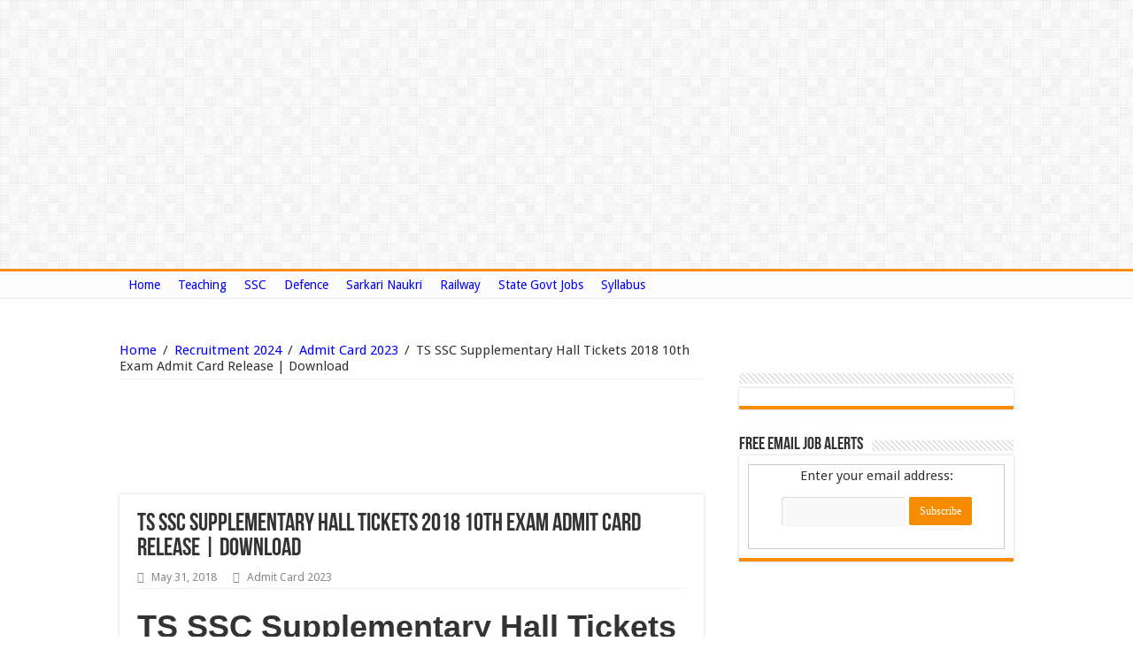

--- FILE ---
content_type: text/html; charset=UTF-8
request_url: https://www.recruitmentinboxx.com/ts-ssc-hall-ticket/
body_size: 21459
content:
<!DOCTYPE html>
<html lang="en-US" prefix="og: http://ogp.me/ns#">
<head>
	<!-- Global site tag (gtag.js) - Google Analytics -->
<script async src="https://www.googletagmanager.com/gtag/js?id=G-WLBPDHJC9D"></script>
<script>
  window.dataLayer = window.dataLayer || [];
  function gtag(){dataLayer.push(arguments);}
  gtag('js', new Date());

  gtag('config', 'G-WLBPDHJC9D');
</script>
	
<meta name="google-site-verification" content="6FCQAO-S7bLkXnlXb9NIwwcy-ErXUaQ0jBBGhq26vKg" />
<meta name="google-site-verification" content="6dHhsqRXurfZmN6-oHrdwCs57PQecPisXnLNGXxUeNM" />
	
	<script type="text/adtag">
<ins class='dcmads' style='display:inline-block;width:300px;height:300px'
    data-dcm-placement='N1037307.4486873DIGIROVERSDIGITA/B29059296.353834351'
    data-dcm-rendering-mode='script'
    data-dcm-https-only
    data-dcm-gdpr-applies='gdpr=${GDPR}'
    data-dcm-gdpr-consent='gdpr_consent=${GDPR_CONSENT_755}'
    data-dcm-addtl-consent='addtl_consent=${ADDTL_CONSENT}'
    data-dcm-ltd='false'
    data-dcm-resettable-device-id=''
    data-dcm-app-id=''>
  <script src='https://www.googletagservices.com/dcm/dcmads.js'></scr+ipt>
</ins>
</script>
<script language="javascript" type="text/javascript" src="https://cdn.doubleverify.com/dvbs_src.js?ctx=13256347&amp;cmp=29059296&amp;plc=353834351&amp;sid=8255825&amp;dvregion=0&amp;unit=300x300">
</script>
	

<style>
@media (min-width : 410px){
.stick-mob{
 display:none;
 } 

}
.stick-mob {
 position:fixed;
 bottom:0px;
left: 5px;
z-index:999;
 }
</style>
<meta charset="UTF-8" />
<link rel="profile" href="http://gmpg.org/xfn/11" />
<link rel="pingback" href="https://www.recruitmentinboxx.com/xmlrpc.php" />
<title>TS SSC Supplementary Hall Tickets 2018 10th Exam Admit Card Release | Download &#8211; Recruitmentinboxx.com</title>
<meta property="og:title" content="TS SSC Supplementary Hall Tickets 2018 10th Exam Admit Card Release | Download"/>
<meta property="og:type" content="article"/>
<meta property="og:description" content="TS SSC Supplementary Hall Tickets
Telangana Board of Secondary Education has released TS SSC Supple..."/>
<meta property="og:url" content="https://www.recruitmentinboxx.com/ts-ssc-hall-ticket/"/>
<meta property="og:site_name" content="Recruitmentinboxx.com"/>
<meta name='robots' content='max-image-preview:large' />
<link rel='dns-prefetch' href='//fonts.googleapis.com' />
<link rel="alternate" type="application/rss+xml" title="Recruitmentinboxx.com &raquo; Feed" href="https://www.recruitmentinboxx.com/feed/" />
<link rel="alternate" type="application/rss+xml" title="Recruitmentinboxx.com &raquo; Comments Feed" href="https://www.recruitmentinboxx.com/comments/feed/" />
<link rel="alternate" type="application/rss+xml" title="Recruitmentinboxx.com &raquo; TS SSC Supplementary Hall Tickets 2018 10th Exam Admit Card Release | Download Comments Feed" href="https://www.recruitmentinboxx.com/ts-ssc-hall-ticket/feed/" />

<link rel='stylesheet' id='wp-block-library-css' href='https://www.recruitmentinboxx.com/wp-includes/css/dist/block-library/style.min.css' type='text/css' media='all' />
<style id='classic-theme-styles-inline-css' type='text/css'>
/*! This file is auto-generated */
.wp-block-button__link{color:#fff;background-color:#32373c;border-radius:9999px;box-shadow:none;text-decoration:none;padding:calc(.667em + 2px) calc(1.333em + 2px);font-size:1.125em}.wp-block-file__button{background:#32373c;color:#fff;text-decoration:none}
</style>
<style id='global-styles-inline-css' type='text/css'>
body{--wp--preset--color--black: #000000;--wp--preset--color--cyan-bluish-gray: #abb8c3;--wp--preset--color--white: #ffffff;--wp--preset--color--pale-pink: #f78da7;--wp--preset--color--vivid-red: #cf2e2e;--wp--preset--color--luminous-vivid-orange: #ff6900;--wp--preset--color--luminous-vivid-amber: #fcb900;--wp--preset--color--light-green-cyan: #7bdcb5;--wp--preset--color--vivid-green-cyan: #00d084;--wp--preset--color--pale-cyan-blue: #8ed1fc;--wp--preset--color--vivid-cyan-blue: #0693e3;--wp--preset--color--vivid-purple: #9b51e0;--wp--preset--gradient--vivid-cyan-blue-to-vivid-purple: linear-gradient(135deg,rgba(6,147,227,1) 0%,rgb(155,81,224) 100%);--wp--preset--gradient--light-green-cyan-to-vivid-green-cyan: linear-gradient(135deg,rgb(122,220,180) 0%,rgb(0,208,130) 100%);--wp--preset--gradient--luminous-vivid-amber-to-luminous-vivid-orange: linear-gradient(135deg,rgba(252,185,0,1) 0%,rgba(255,105,0,1) 100%);--wp--preset--gradient--luminous-vivid-orange-to-vivid-red: linear-gradient(135deg,rgba(255,105,0,1) 0%,rgb(207,46,46) 100%);--wp--preset--gradient--very-light-gray-to-cyan-bluish-gray: linear-gradient(135deg,rgb(238,238,238) 0%,rgb(169,184,195) 100%);--wp--preset--gradient--cool-to-warm-spectrum: linear-gradient(135deg,rgb(74,234,220) 0%,rgb(151,120,209) 20%,rgb(207,42,186) 40%,rgb(238,44,130) 60%,rgb(251,105,98) 80%,rgb(254,248,76) 100%);--wp--preset--gradient--blush-light-purple: linear-gradient(135deg,rgb(255,206,236) 0%,rgb(152,150,240) 100%);--wp--preset--gradient--blush-bordeaux: linear-gradient(135deg,rgb(254,205,165) 0%,rgb(254,45,45) 50%,rgb(107,0,62) 100%);--wp--preset--gradient--luminous-dusk: linear-gradient(135deg,rgb(255,203,112) 0%,rgb(199,81,192) 50%,rgb(65,88,208) 100%);--wp--preset--gradient--pale-ocean: linear-gradient(135deg,rgb(255,245,203) 0%,rgb(182,227,212) 50%,rgb(51,167,181) 100%);--wp--preset--gradient--electric-grass: linear-gradient(135deg,rgb(202,248,128) 0%,rgb(113,206,126) 100%);--wp--preset--gradient--midnight: linear-gradient(135deg,rgb(2,3,129) 0%,rgb(40,116,252) 100%);--wp--preset--font-size--small: 13px;--wp--preset--font-size--medium: 20px;--wp--preset--font-size--large: 36px;--wp--preset--font-size--x-large: 42px;--wp--preset--spacing--20: 0.44rem;--wp--preset--spacing--30: 0.67rem;--wp--preset--spacing--40: 1rem;--wp--preset--spacing--50: 1.5rem;--wp--preset--spacing--60: 2.25rem;--wp--preset--spacing--70: 3.38rem;--wp--preset--spacing--80: 5.06rem;--wp--preset--shadow--natural: 6px 6px 9px rgba(0, 0, 0, 0.2);--wp--preset--shadow--deep: 12px 12px 50px rgba(0, 0, 0, 0.4);--wp--preset--shadow--sharp: 6px 6px 0px rgba(0, 0, 0, 0.2);--wp--preset--shadow--outlined: 6px 6px 0px -3px rgba(255, 255, 255, 1), 6px 6px rgba(0, 0, 0, 1);--wp--preset--shadow--crisp: 6px 6px 0px rgba(0, 0, 0, 1);}:where(.is-layout-flex){gap: 0.5em;}:where(.is-layout-grid){gap: 0.5em;}body .is-layout-flow > .alignleft{float: left;margin-inline-start: 0;margin-inline-end: 2em;}body .is-layout-flow > .alignright{float: right;margin-inline-start: 2em;margin-inline-end: 0;}body .is-layout-flow > .aligncenter{margin-left: auto !important;margin-right: auto !important;}body .is-layout-constrained > .alignleft{float: left;margin-inline-start: 0;margin-inline-end: 2em;}body .is-layout-constrained > .alignright{float: right;margin-inline-start: 2em;margin-inline-end: 0;}body .is-layout-constrained > .aligncenter{margin-left: auto !important;margin-right: auto !important;}body .is-layout-constrained > :where(:not(.alignleft):not(.alignright):not(.alignfull)){max-width: var(--wp--style--global--content-size);margin-left: auto !important;margin-right: auto !important;}body .is-layout-constrained > .alignwide{max-width: var(--wp--style--global--wide-size);}body .is-layout-flex{display: flex;}body .is-layout-flex{flex-wrap: wrap;align-items: center;}body .is-layout-flex > *{margin: 0;}body .is-layout-grid{display: grid;}body .is-layout-grid > *{margin: 0;}:where(.wp-block-columns.is-layout-flex){gap: 2em;}:where(.wp-block-columns.is-layout-grid){gap: 2em;}:where(.wp-block-post-template.is-layout-flex){gap: 1.25em;}:where(.wp-block-post-template.is-layout-grid){gap: 1.25em;}.has-black-color{color: var(--wp--preset--color--black) !important;}.has-cyan-bluish-gray-color{color: var(--wp--preset--color--cyan-bluish-gray) !important;}.has-white-color{color: var(--wp--preset--color--white) !important;}.has-pale-pink-color{color: var(--wp--preset--color--pale-pink) !important;}.has-vivid-red-color{color: var(--wp--preset--color--vivid-red) !important;}.has-luminous-vivid-orange-color{color: var(--wp--preset--color--luminous-vivid-orange) !important;}.has-luminous-vivid-amber-color{color: var(--wp--preset--color--luminous-vivid-amber) !important;}.has-light-green-cyan-color{color: var(--wp--preset--color--light-green-cyan) !important;}.has-vivid-green-cyan-color{color: var(--wp--preset--color--vivid-green-cyan) !important;}.has-pale-cyan-blue-color{color: var(--wp--preset--color--pale-cyan-blue) !important;}.has-vivid-cyan-blue-color{color: var(--wp--preset--color--vivid-cyan-blue) !important;}.has-vivid-purple-color{color: var(--wp--preset--color--vivid-purple) !important;}.has-black-background-color{background-color: var(--wp--preset--color--black) !important;}.has-cyan-bluish-gray-background-color{background-color: var(--wp--preset--color--cyan-bluish-gray) !important;}.has-white-background-color{background-color: var(--wp--preset--color--white) !important;}.has-pale-pink-background-color{background-color: var(--wp--preset--color--pale-pink) !important;}.has-vivid-red-background-color{background-color: var(--wp--preset--color--vivid-red) !important;}.has-luminous-vivid-orange-background-color{background-color: var(--wp--preset--color--luminous-vivid-orange) !important;}.has-luminous-vivid-amber-background-color{background-color: var(--wp--preset--color--luminous-vivid-amber) !important;}.has-light-green-cyan-background-color{background-color: var(--wp--preset--color--light-green-cyan) !important;}.has-vivid-green-cyan-background-color{background-color: var(--wp--preset--color--vivid-green-cyan) !important;}.has-pale-cyan-blue-background-color{background-color: var(--wp--preset--color--pale-cyan-blue) !important;}.has-vivid-cyan-blue-background-color{background-color: var(--wp--preset--color--vivid-cyan-blue) !important;}.has-vivid-purple-background-color{background-color: var(--wp--preset--color--vivid-purple) !important;}.has-black-border-color{border-color: var(--wp--preset--color--black) !important;}.has-cyan-bluish-gray-border-color{border-color: var(--wp--preset--color--cyan-bluish-gray) !important;}.has-white-border-color{border-color: var(--wp--preset--color--white) !important;}.has-pale-pink-border-color{border-color: var(--wp--preset--color--pale-pink) !important;}.has-vivid-red-border-color{border-color: var(--wp--preset--color--vivid-red) !important;}.has-luminous-vivid-orange-border-color{border-color: var(--wp--preset--color--luminous-vivid-orange) !important;}.has-luminous-vivid-amber-border-color{border-color: var(--wp--preset--color--luminous-vivid-amber) !important;}.has-light-green-cyan-border-color{border-color: var(--wp--preset--color--light-green-cyan) !important;}.has-vivid-green-cyan-border-color{border-color: var(--wp--preset--color--vivid-green-cyan) !important;}.has-pale-cyan-blue-border-color{border-color: var(--wp--preset--color--pale-cyan-blue) !important;}.has-vivid-cyan-blue-border-color{border-color: var(--wp--preset--color--vivid-cyan-blue) !important;}.has-vivid-purple-border-color{border-color: var(--wp--preset--color--vivid-purple) !important;}.has-vivid-cyan-blue-to-vivid-purple-gradient-background{background: var(--wp--preset--gradient--vivid-cyan-blue-to-vivid-purple) !important;}.has-light-green-cyan-to-vivid-green-cyan-gradient-background{background: var(--wp--preset--gradient--light-green-cyan-to-vivid-green-cyan) !important;}.has-luminous-vivid-amber-to-luminous-vivid-orange-gradient-background{background: var(--wp--preset--gradient--luminous-vivid-amber-to-luminous-vivid-orange) !important;}.has-luminous-vivid-orange-to-vivid-red-gradient-background{background: var(--wp--preset--gradient--luminous-vivid-orange-to-vivid-red) !important;}.has-very-light-gray-to-cyan-bluish-gray-gradient-background{background: var(--wp--preset--gradient--very-light-gray-to-cyan-bluish-gray) !important;}.has-cool-to-warm-spectrum-gradient-background{background: var(--wp--preset--gradient--cool-to-warm-spectrum) !important;}.has-blush-light-purple-gradient-background{background: var(--wp--preset--gradient--blush-light-purple) !important;}.has-blush-bordeaux-gradient-background{background: var(--wp--preset--gradient--blush-bordeaux) !important;}.has-luminous-dusk-gradient-background{background: var(--wp--preset--gradient--luminous-dusk) !important;}.has-pale-ocean-gradient-background{background: var(--wp--preset--gradient--pale-ocean) !important;}.has-electric-grass-gradient-background{background: var(--wp--preset--gradient--electric-grass) !important;}.has-midnight-gradient-background{background: var(--wp--preset--gradient--midnight) !important;}.has-small-font-size{font-size: var(--wp--preset--font-size--small) !important;}.has-medium-font-size{font-size: var(--wp--preset--font-size--medium) !important;}.has-large-font-size{font-size: var(--wp--preset--font-size--large) !important;}.has-x-large-font-size{font-size: var(--wp--preset--font-size--x-large) !important;}
.wp-block-navigation a:where(:not(.wp-element-button)){color: inherit;}
:where(.wp-block-post-template.is-layout-flex){gap: 1.25em;}:where(.wp-block-post-template.is-layout-grid){gap: 1.25em;}
:where(.wp-block-columns.is-layout-flex){gap: 2em;}:where(.wp-block-columns.is-layout-grid){gap: 2em;}
.wp-block-pullquote{font-size: 1.5em;line-height: 1.6;}
</style>
<link rel='stylesheet' id='hamburger.css-css' href='https://www.recruitmentinboxx.com/wp-content/plugins/wp-responsive-menu/assets/css/wpr-hamburger.css' type='text/css' media='all' />
<link rel='stylesheet' id='wprmenu.css-css' href='https://www.recruitmentinboxx.com/wp-content/plugins/wp-responsive-menu/assets/css/wprmenu.css' type='text/css' media='all' />
<style id='wprmenu.css-inline-css' type='text/css'>
@media only screen and ( max-width: 768px ) {html body div.wprm-wrapper {overflow: scroll;}#wprmenu_bar {background-image: url();background-size: cover ;background-repeat: repeat;}#wprmenu_bar {background-color: #0d0d0d;}html body div#mg-wprm-wrap .wpr_submit .icon.icon-search {color: #ffffff;}#wprmenu_bar .menu_title,#wprmenu_bar .wprmenu_icon_menu,#wprmenu_bar .menu_title a {color: #f2f2f2;}#wprmenu_bar .menu_title a {font-size: 20px;font-weight: normal;}#mg-wprm-wrap li.menu-item a {font-size: 15px;text-transform: uppercase;font-weight: normal;}#mg-wprm-wrap li.menu-item-has-children ul.sub-menu a {font-size: 15px;text-transform: uppercase;font-weight: normal;}#mg-wprm-wrap li.current-menu-item > a {background: #d53f3f;}#mg-wprm-wrap li.current-menu-item > a,#mg-wprm-wrap li.current-menu-item span.wprmenu_icon{color: #ffffff !important;}#mg-wprm-wrap {background-color: #2e2e2e;}.cbp-spmenu-push-toright,.cbp-spmenu-push-toright .mm-slideout {left: 80% ;}.cbp-spmenu-push-toleft {left: -80% ;}#mg-wprm-wrap.cbp-spmenu-right,#mg-wprm-wrap.cbp-spmenu-left,#mg-wprm-wrap.cbp-spmenu-right.custom,#mg-wprm-wrap.cbp-spmenu-left.custom,.cbp-spmenu-vertical {width: 80%;max-width: 400px;}#mg-wprm-wrap ul#wprmenu_menu_ul li.menu-item a,div#mg-wprm-wrap ul li span.wprmenu_icon {color: #cfcfcf;}#mg-wprm-wrap ul#wprmenu_menu_ul li.menu-item:valid ~ a{color: #ffffff;}#mg-wprm-wrap ul#wprmenu_menu_ul li.menu-item a:hover {background: #d53f3f;color: #606060 !important;}div#mg-wprm-wrap ul>li:hover>span.wprmenu_icon {color: #606060 !important;}.wprmenu_bar .hamburger-inner,.wprmenu_bar .hamburger-inner::before,.wprmenu_bar .hamburger-inner::after {background: #ffffff;}.wprmenu_bar .hamburger:hover .hamburger-inner,.wprmenu_bar .hamburger:hover .hamburger-inner::before,.wprmenu_bar .hamburger:hover .hamburger-inner::after {background: #ffffff;}div.wprmenu_bar div.hamburger{padding-right: 6px !important;}#wprmenu_menu.left {width:80%;left: -80%;right: auto;}#wprmenu_menu.right {width:80%;right: -80%;left: auto;}html body div#wprmenu_bar {height : 42px;}#mg-wprm-wrap.cbp-spmenu-left,#mg-wprm-wrap.cbp-spmenu-right,#mg-widgetmenu-wrap.cbp-spmenu-widget-left,#mg-widgetmenu-wrap.cbp-spmenu-widget-right {top: 42px !important;}.wprmenu_bar .hamburger {float: left;}.wprmenu_bar #custom_menu_icon.hamburger {top: px;left: px;float: left !important;background-color: #cccccc;}.wpr_custom_menu #custom_menu_icon {display: block;}html { padding-top: 42px !important; }#wprmenu_bar,#mg-wprm-wrap { display: block; }div#wpadminbar { position: fixed; }}
</style>
<link rel='stylesheet' id='wpr_icons-css' href='https://www.recruitmentinboxx.com/wp-content/plugins/wp-responsive-menu/inc/assets/icons/wpr-icons.css' type='text/css' media='all' />
<link rel='stylesheet' id='tie-style-css' href='https://www.recruitmentinboxx.com/wp-content/themes/sahifa/style.css' type='text/css' media='all' />
<link rel='stylesheet' id='tie-ilightbox-skin-css' href='https://www.recruitmentinboxx.com/wp-content/themes/sahifa/css/ilightbox/dark-skin/skin.css' type='text/css' media='all' />
<link rel='stylesheet' id='Droid+Sans-css' href='https://fonts.googleapis.com/css?family=Droid+Sans%3Aregular%2C700' type='text/css' media='all' />
<link rel='stylesheet' id='tablepress-default-css' href='https://www.recruitmentinboxx.com/wp-content/plugins/tablepress/css/build/default.css' type='text/css' media='all' />
<script type="text/javascript" src="https://www.recruitmentinboxx.com/wp-includes/js/jquery/jquery.min.js" id="jquery-core-js"></script>
<script type="text/javascript" src="https://www.recruitmentinboxx.com/wp-includes/js/jquery/jquery-migrate.min.js" id="jquery-migrate-js"></script>
<script type="text/javascript" id="jquery-js-after">
/* <![CDATA[ */
jQuery(document).ready(function() {
	jQuery(".e9c552bcfbb53e91862a7f1714355c8c").click(function() {
		jQuery.post(
			"https://www.recruitmentinboxx.com/wp-admin/admin-ajax.php", {
				"action": "quick_adsense_onpost_ad_click",
				"quick_adsense_onpost_ad_index": jQuery(this).attr("data-index"),
				"quick_adsense_nonce": "be4b6ca0ed",
			}, function(response) { }
		);
	});
});
/* ]]> */
</script>
<script type="text/javascript" src="https://www.recruitmentinboxx.com/wp-content/plugins/wp-responsive-menu/assets/js/modernizr.custom.js" id="modernizr-js"></script>
<script type="text/javascript" src="https://www.recruitmentinboxx.com/wp-content/plugins/wp-responsive-menu/assets/js/touchSwipe.js" id="touchSwipe-js"></script>
<script type="text/javascript" id="wprmenu.js-js-extra">
/* <![CDATA[ */
var wprmenu = {"zooming":"","from_width":"768","push_width":"400","menu_width":"80","parent_click":"","swipe":"","enable_overlay":"","wprmenuDemoId":""};
/* ]]> */
</script>
<script type="text/javascript" src="https://www.recruitmentinboxx.com/wp-content/plugins/wp-responsive-menu/assets/js/wprmenu.js" id="wprmenu.js-js"></script>
<link rel="https://api.w.org/" href="https://www.recruitmentinboxx.com/wp-json/" /><link rel="alternate" type="application/json" href="https://www.recruitmentinboxx.com/wp-json/wp/v2/posts/34155" /><link rel="EditURI" type="application/rsd+xml" title="RSD" href="https://www.recruitmentinboxx.com/xmlrpc.php?rsd" />
<meta name="generator" content="WordPress 6.4.7" />
<link rel="canonical" href="https://www.recruitmentinboxx.com/ts-ssc-hall-ticket/" />
<link rel='shortlink' href='https://www.recruitmentinboxx.com/?p=34155' />
<link rel="alternate" type="application/json+oembed" href="https://www.recruitmentinboxx.com/wp-json/oembed/1.0/embed?url=https%3A%2F%2Fwww.recruitmentinboxx.com%2Fts-ssc-hall-ticket%2F" />
<link rel="alternate" type="text/xml+oembed" href="https://www.recruitmentinboxx.com/wp-json/oembed/1.0/embed?url=https%3A%2F%2Fwww.recruitmentinboxx.com%2Fts-ssc-hall-ticket%2F&#038;format=xml" />
<link rel="shortcut icon" href="https://www.recruitmentinboxx.com/wp-content/themes/sahifa/favicon.ico" title="Favicon" />	
<!--[if IE]>
<script type="text/javascript">jQuery(document).ready(function (){ jQuery(".menu-item").has("ul").children("a").attr("aria-haspopup", "true");});</script>
<![endif]-->	
<!--[if lt IE 9]>
<script src="https://www.recruitmentinboxx.com/wp-content/themes/sahifa/js/html5.js"></script>
<script src="https://www.recruitmentinboxx.com/wp-content/themes/sahifa/js/selectivizr-min.js"></script>
<![endif]-->
<!--[if IE 9]>
<link rel="stylesheet" type="text/css" media="all" href="https://www.recruitmentinboxx.com/wp-content/themes/sahifa/css/ie9.css" />
<![endif]-->
<!--[if IE 8]>
<link rel="stylesheet" type="text/css" media="all" href="https://www.recruitmentinboxx.com/wp-content/themes/sahifa/css/ie8.css" />
<![endif]-->
<!--[if IE 7]>
<link rel="stylesheet" type="text/css" media="all" href="https://www.recruitmentinboxx.com/wp-content/themes/sahifa/css/ie7.css" />
<![endif]-->


<meta name="viewport" content="width=device-width, initial-scale=1.0" />



<style type="text/css" media="screen"> 


</style> 

		<script type="text/javascript">
			/* <![CDATA[ */
				var sf_position = '0';
				var sf_templates = "<a href=\"{search_url_escaped}\">View All Results<\/a>";
				var sf_input = '.search-live';
				jQuery(document).ready(function(){
					jQuery(sf_input).ajaxyLiveSearch({"expand":false,"searchUrl":"https:\/\/www.recruitmentinboxx.com\/?s=%s","text":"Search","delay":500,"iwidth":180,"width":315,"ajaxUrl":"https:\/\/www.recruitmentinboxx.com\/wp-admin\/admin-ajax.php","rtl":0});
					jQuery(".live-search_ajaxy-selective-input").keyup(function() {
						var width = jQuery(this).val().length * 8;
						if(width < 50) {
							width = 50;
						}
						jQuery(this).width(width);
					});
					jQuery(".live-search_ajaxy-selective-search").click(function() {
						jQuery(this).find(".live-search_ajaxy-selective-input").focus();
					});
					jQuery(".live-search_ajaxy-selective-close").click(function() {
						jQuery(this).parent().remove();
					});
				});
			/* ]]> */
		</script>
		<meta name="generator" content="Elementor 3.16.3; features: e_dom_optimization, e_optimized_assets_loading, e_optimized_css_loading, additional_custom_breakpoints; settings: css_print_method-external, google_font-enabled, font_display-swap">
		<style type="text/css" id="wp-custom-css">
			@media only screen and (max-width: 768px)
{
div#wprmenu_bar.wprmenu_bar.left {
    display: block;
    display: none;
}
}

div.header-content {
    display: none;
}

nav#main-nav.fixed-enabled {
    display: none;
}

div.robots-nocontent.sd-block.sd-social.sd-social-icon.sd-sharing {
    display: none;
}










		</style>
		<script type="text/javascript">
setTimeout(function(){var a=document.createElement("script");
var b=document.getElementsByTagName("script")[0];
a.src=document.location.protocol+"//script.crazyegg.com/pages/scripts/0027/3605.js?"+Math.floor(new Date().getTime()/3600000);
a.async=true;a.type="text/javascript";b.parentNode.insertBefore(a,b)}, 1);
</script>
</head>
<body id="top" class="post-template-default single single-post postid-34155 single-format-standard lazy-enabled elementor-default elementor-kit-152330">

<div id="fb-root"></div>
<script>(function(d, s, id) {
  var js, fjs = d.getElementsByTagName(s)[0];
  if (d.getElementById(id)) return;
  js = d.createElement(s); js.id = id;
  js.src = "//connect.facebook.net/en_US/sdk.js#xfbml=1&version=v2.4&appId=255586474465595";
  fjs.parentNode.insertBefore(js, fjs);
}(document, 'script', 'facebook-jssdk'));</script>


<div class="wrapper-outer">

	<div class="background-cover"></div>


		<div id="wrapper" class="wide-layout">
		<div class="inner-wrapper">
		
		<header id="theme-header" class="theme-header">
			<div class="top-nav">
				<div class="container">

			
					
				<div class="top-menu"><ul id="menu-top-menu" class="menu"><li id="menu-item-148788" class="menu-item menu-item-type-custom menu-item-object-custom menu-item-home menu-item-148788"><a title="Home Page" href="https://www.recruitmentinboxx.com/">Home</a></li>
<li id="menu-item-148789" class="menu-item menu-item-type-custom menu-item-object-custom menu-item-148789"><a href="https://www.recruitmentinboxx.com/teaching-jobs/">Teaching</a></li>
<li id="menu-item-148792" class="menu-item menu-item-type-custom menu-item-object-custom menu-item-148792"><a href="https://www.recruitmentinboxx.com/ssc-notification/">SSC</a></li>
<li id="menu-item-148793" class="menu-item menu-item-type-custom menu-item-object-custom menu-item-148793"><a href="https://www.recruitmentinboxx.com/defence-jobs/">Defence</a></li>
<li id="menu-item-148796" class="menu-item menu-item-type-custom menu-item-object-custom menu-item-148796"><a href="https://www.recruitmentinboxx.com/sarkari-naukri/">Sarkari Naukri</a></li>
<li id="menu-item-148797" class="menu-item menu-item-type-custom menu-item-object-custom menu-item-148797"><a href="https://www.recruitmentinboxx.com/indian-railway-notification/">Railway</a></li>
<li id="menu-item-148799" class="menu-item menu-item-type-custom menu-item-object-custom menu-item-148799"><a href="https://www.recruitmentinboxx.com/state-govt-jobs/">State Govt Jobs</a></li>
<li id="menu-item-152642" class="menu-item menu-item-type-post_type menu-item-object-page menu-item-152642"><a href="https://www.recruitmentinboxx.com/syllabus/">Syllabus</a></li>
</ul></div>


	

	
	
				</div><!-- .container /-->
			</div><!-- .top-menu /-->

						

<div class="header-content">
		
		



		
	<div class="logo">
			<h2>				<a  href="https://www.recruitmentinboxx.com/">Recruitmentinboxx.com</a>
				<span>Sarkari Naukri/Syllabus/Salary 2023</span>
							</h2>			</div><!-- .logo /-->
		
			<div class="e3lan e3lan-top">			<script async src="//pagead2.googlesyndication.com/pagead/js/adsbygoogle.js"></script>
<!-- 2nd-ad -->
<ins class="adsbygoogle"
     style="display:block"
     data-ad-client="ca-pub-1407172846157905"
     data-ad-slot="2363005075"
     data-ad-format="auto"></ins>
<script>
(adsbygoogle = window.adsbygoogle || []).push({});
</script>				</div>			<div class="clear"></div>
			
		</div>			

									<nav id="main-nav" class="fixed-enabled">
				<div class="container">
				
				
					<div class="main-menu"><ul id="menu-top-menu-1" class="menu"><li class="menu-item menu-item-type-custom menu-item-object-custom menu-item-home menu-item-148788 mega-menu mega-links mega-links-2col "><a title="Home Page" href="https://www.recruitmentinboxx.com/"><i class="fa Go to Home Page"></i>Home</a>
<div class="mega-menu-block menu-sub-content" style=" padding-right : https://www.recruitmentinboxx.com/syllabus/px; ">

<div class="mega-menu-content">

</div><!-- .mega-menu-content --> 
</div><!-- .mega-menu-block --> 
</li>
<li class="menu-item menu-item-type-custom menu-item-object-custom menu-item-148789"><a href="https://www.recruitmentinboxx.com/teaching-jobs/">Teaching</a></li>
<li class="menu-item menu-item-type-custom menu-item-object-custom menu-item-148792"><a href="https://www.recruitmentinboxx.com/ssc-notification/">SSC</a></li>
<li class="menu-item menu-item-type-custom menu-item-object-custom menu-item-148793"><a href="https://www.recruitmentinboxx.com/defence-jobs/">Defence</a></li>
<li class="menu-item menu-item-type-custom menu-item-object-custom menu-item-148796"><a href="https://www.recruitmentinboxx.com/sarkari-naukri/">Sarkari Naukri</a></li>
<li class="menu-item menu-item-type-custom menu-item-object-custom menu-item-148797"><a href="https://www.recruitmentinboxx.com/indian-railway-notification/">Railway</a></li>
<li class="menu-item menu-item-type-custom menu-item-object-custom menu-item-148799"><a href="https://www.recruitmentinboxx.com/state-govt-jobs/">State Govt Jobs</a></li>
<li class="menu-item menu-item-type-post_type menu-item-object-page menu-item-152642"><a href="https://www.recruitmentinboxx.com/syllabus/">Syllabus</a></li>
</ul></div>					
					
				</div>
			</nav><!-- .main-nav /-->
		
					
		</header><!-- #header /-->
	
		
	
	
	<div id="main-content" class="container">
			
		
	
	
		
	<div class="content">
	
				
		<div xmlns:v="http://rdf.data-vocabulary.org/#"  id="crumbs"><span typeof="v:Breadcrumb"><a rel="v:url" property="v:title" class="crumbs-home" href="https://www.recruitmentinboxx.com">Home</a></span> <span class="delimiter">/</span> <span typeof="v:Breadcrumb"><a rel="v:url" property="v:title" href="https://www.recruitmentinboxx.com/category/recruitment-2024/">Recruitment 2024</a></span> <span class="delimiter">/</span> <span typeof="v:Breadcrumb"><a rel="v:url" property="v:title" href="https://www.recruitmentinboxx.com/category/recruitment-2024/admit-card-2023/">Admit Card 2023</a></span> <span class="delimiter">/</span> <span class="current">TS SSC Supplementary Hall Tickets 2018 10th Exam Admit Card Release | Download</span></div>
					
				
		<div class="e3lan e3lan-post">			<script async src="//pagead2.googlesyndication.com/pagead/js/adsbygoogle.js"></script>
<!-- 2nd-linkunit -->
<ins class="adsbygoogle"
     style="display:inline-block;width:200px;height:90px"
     data-ad-client="ca-pub-1407172846157905"
     data-ad-slot="5456072275"></ins>
<script>
(adsbygoogle = window.adsbygoogle || []).push({});
</script>



<script async src="//pagead2.googlesyndication.com/pagead/js/adsbygoogle.js"></script>
<!-- 3rd-Linkunit -->
<ins class="adsbygoogle"
     style="display:inline-block;width:200px;height:90px"
     data-ad-client="ca-pub-1407172846157905"
     data-ad-slot="6932805471"></ins>
<script>
(adsbygoogle = window.adsbygoogle || []).push({});
</script>
				</div>				
		<article class="post-listing post-34155 post type-post status-publish format-standard hentry category-admit-card-2023" id="the-post">
			
			<div class="post-inner">
			
							<h1 class="name post-title entry-title" itemprop="itemReviewed" itemscope itemtype="http://schema.org/Thing"><span itemprop="name">TS SSC Supplementary Hall Tickets 2018 10th Exam Admit Card Release | Download</span></h1>
				

						
<p class="post-meta">
	
		
	<span class="tie-date"><i class="fa fa-clock-o"></i>May 31, 2018</span>	
	<span class="post-cats"><i class="fa fa-folder"></i><a href="https://www.recruitmentinboxx.com/category/recruitment-2024/admit-card-2023/" rel="category tag">Admit Card 2023</a></span>
	
</p>
<div class="clear"></div>
			
				
				<div class="entry">
					
					
					<h1 style="text-align: justify;"><strong>TS SSC Supplementary Hall Tickets</strong></h1>
<p style="text-align: justify;">Telangana Board of Secondary Education has released <strong>TS SSC Supplementary Hall Tickets</strong> !! Candidates will be able to download <strong>TS SSC Hall Tickets</strong> by hitting the direct link provided on below page.<span id="more-34155"></span></p>
<p style="text-align: justify;">Candidates, who are going to appear in Telangana SSC exams which will be commenced from <span style="color: #ff0000;">June 4 to June 19</span>, 2018 can get TS SSC 10th Exam Admit Card through online mode by visiting to the official website of the organization.</p>
<p style="text-align: center;"><span style="color: #993300;"><u>Other Details About TS SSC Admit Card</u>:</span></p>
<p style="text-align: justify;">Telangana State SSC Exam organizes in the month of June 2018. It is mandatory to carry TS SSC Hall Tickets along with photo ID proof at exam centre. Without TS SSC Admit Card candidates will not be allowed to enter into examination hall.</p>
<p style="text-align: justify;">So, candidates can download their TS SSC Hall Tickets by following the guidelines stated below on this page, which is well furnished by the team of project www.recruitmentinboxx.com</p>
<p style="text-align: justify;"><strong><span style="color: #666699;">Status:</span> <span style="color: #ff0000;">Available</span></strong></p>
<h2 style="text-align: center;"><strong>TS SSC Hall Tickets</strong></h2>
<p style="text-align: center;"><span style="color: #008000;"><u>How to get TS SSC 2018 Hall Tickets</u>?</span></p>
<p style="text-align: justify;">Candidates who want to download TS SSC Hall Tickets they can follow the below stated step by step guide:</p>
<ul style="text-align: justify;">
<li>Keen contenders need to visit official portal of Andhra Pradesh Board of Secondary Education that is bse.ap.gov.in/ portal.bsetelangana.org</li>
<li>Move your cursor to ‘Quick Links’ section and press “SSC MARCH -2018 HALLTICKETS” available at mid of page.</li>
<li>Select appropriate link of Telangana State SSC Exam Hall Tickets from next opened page i.e. visible under “Quick Links” section.</li>
<li>Put all crucial information such as School, Enter Date of Birth, Name and District.</li>
<li>Subsequently, your TS SSC 10th Exam Hall Tickets will open up at your screen.</li>
<li>Download your TS SSC Exam Admit Card &amp; carry print out of same to be carried during exam time.</li>
</ul>
<p style="text-align: center;"><u><a href="http://portal.bsetelangana.org/June18ht/ASEDefaultOSSC.aspx" target="_blank" rel="noopener"><strong>Press Here To Download ASE Hall Tickets</strong></a></u></p>
<p style="text-align: center;"><u><a href="http://portal.bsetelangana.org/June18ht/ASEDefault.aspx" target="_blank" rel="noopener"><strong>Press Here To Download ASE OSSC Hall Tickets</strong></a></u></p>
<p style="text-align: center;"><u><a href="http://bse.ap.gov.in/" target="_blank" rel="noopener"><strong>Press Here To Check</strong> <strong>TS SSC Official Link</strong></a></u></p>
<p style="text-align: justify;"><span style="color: #008000;"><u>Things Must be Know</u>:</span></p>
<p style="text-align: justify;">Directorate of Government Examinations, Andhra Pradesh Board of Secondary Education is an independent department running under ministry of Secondary Education, Government of Telangana.</p>
<p style="text-align: justify;">The Andhra Pradesh Board of Secondary Education is responsible for organizing the SSC / OSSC Public Examinations and a number of minor examinations. Enrolled students, who’re pursuing 10th from this board, can download now their TS SSC Hall Ticket from here.</p>
<p style="text-align: center;"><span style="color: #ff0000;">Secret Revealed Now:</span> <u><a href="http://www.recruitmentinboxx.com/surprising-tips-to-score-high-in-board-exams/19969/">Surprising Tips to Score High In 10th/12th Board Exams</a></u></p>
<p style="text-align: justify;"><span style="color: #008000;"><u>Details Mentioned in TS SSC Exam Hall Tickets</u>:</span></p>
<p>TS SSC Hall Tickets contains the following details:</p>
<ul style="text-align: justify;">
<li>Student’s Name</li>
<li>Roll Number</li>
<li>Exam Date</li>
<li>Exam Time</li>
<li>Address of Exam Centre</li>
<li>Exam Centre Code</li>
<li>Candidate’s Photograph</li>
<li>Candidate’s Signature</li>
<li>Other important instructions for 10th exam</li>
</ul>
<p style="text-align: center;"><span style="color: #ff0000;">Get 10 Tips to Score 90% Marks in Board Exam:</span> <u><a href="http://www.recruitmentinboxx.com/how-to-prepare-for-board-exams/94846/">How to Prepare For Board Exams</a></u></p>
<p style="text-align: justify;"><span style="color: #008000;"><u>Vital Information</u>:</span></p>
<p style="text-align: justify;">Andhra Pradesh Board of Secondary Education is one of the most reputed boards. They conduct 10th/12th class examination for all students under this board and many schools work under this board.</p>
<p style="text-align: justify;">Examinations are also organized regularly to promote higher education level. The board accomplishes and governs numerous activities like support and leadership, conducting examinations, suggesting syllabus and others activities under its jurisdiction.</p>
<p style="text-align: center;"><span style="color: #ff0000;">Check Here:</span>  <u><a href="http://www.recruitmentinboxx.com/things-not-allowed-in-examination-hall/18169/">What to Carry and What Not In Examination Hall</a></u></p>
<p style="text-align: justify;"><u>Important Dates</u>:</p>
<p style="text-align: justify;">TS SSC Exam Dates: <span style="color: #ff0000;">June 4 to June 19, 2018</span></p>
<p style="text-align: justify;"><u>Important Note</u>:</p>
<p style="text-align: justify;">For more details about TS SSC Hall Tickets 2018, you need to visit its official link which is provided by team of www.recruitmentinboxx.com. So, stay tuned with us and gets latest updates about Andhra Pradesh Board of Secondary Education Hall Ticket, TS SSC Result.</p>
<p style="text-align: center;"><span style="color: #ff0000;"><u>You May Also Like To Check This Section</u></span></p>
<table>
<tbody>
<tr>
<td width="319"><u><a href="http://www.recruitmentinboxx.com/ts-ssc-supplementary-results/71219/">TS SSC Supplementary Results</a></u></td>
<td width="319"><u><a href="http://www.recruitmentinboxx.com/telangana-10th-class-results/30651/">Telangana 10th Class Results</a></u></td>
</tr>
<tr>
<td width="319"><u><a href="http://www.recruitmentinboxx.com/how-to-prepare-for-written-exam/5255/">How to Prepare For  Written Exam</a></u></td>
<td width="319"><u><a href="http://www.recruitmentinboxx.com/how-to-improve-your-memory-for-studying/14938/">How to Improve Your Memory for Studying</a></u></td>
</tr>
<tr>
<td width="319"><u><a href="http://www.recruitmentinboxx.com/how-to-make-good-study-habits/5636/">How to Make Good Study Habits for Exam</a></u></td>
<td width="319"><u><a href="http://www.recruitmentinboxx.com/how-to-manage-time-during-exams/6572/">How to Manage Time during Exams</a></u></td>
</tr>
<tr>
<td width="319"><u><a href="http://www.recruitmentinboxx.com/how-to-make-a-habit-of-studying/34474/">How To Make Habit Of Studying</a></u></td>
<td width="319"><u><a href="http://www.recruitmentinboxx.com/get-rid-of-sleeping-while-studying/40011/">Get Rid Of Sleeping While Studying</a></u></td>
</tr>
</tbody>
</table>
										
									</div><!-- .entry /-->
								<span style="display:none" class="updated">2018-05-31</span>
								<div style="display:none" class="vcard author" itemprop="author" itemscope itemtype="http://schema.org/Person"><strong class="fn" itemprop="name"><a href="https://www.recruitmentinboxx.com/author/admin/" title="Posts by admin" rel="author">admin</a></strong></div>
								
								<div class="clear"></div>
			</div><!-- .post-inner -->
		</article><!-- .post-listing -->
		
		
		<div class="e3lan e3lan-post">			<script async src="//pagead2.googlesyndication.com/pagead/js/adsbygoogle.js"></script>
<!-- 5th-ad -->
<ins class="adsbygoogle"
     style="display:inline-block;width:300px;height:250px"
     data-ad-client="ca-pub-1407172846157905"
     data-ad-slot="6793204672"></ins>
<script>
(adsbygoogle = window.adsbygoogle || []).push({});
</script>				</div>		
				
		
						
		<div class="post-navigation">
			<div class="post-previous"><a href="https://www.recruitmentinboxx.com/west-bengal-post-office-recruitment/" rel="prev"><span>Previous</span> West Bengal Post Office Recruitment 2018–19 WB 14 Staff Car Driver</a></div>
			<div class="post-next"><a href="https://www.recruitmentinboxx.com/clat-results/" rel="next"><span>Next</span> CLAT Results 2018-19 (Released at clat.ac.in) Check 13th May Exam AIR Online</a></div>
		</div><!-- .post-navigation -->
			
				
			
		
		
		
	</div><!-- .content -->
<aside id="sidebar">
	<div class="theiaStickySidebar">
<div id="block-2" class="widget widget_block widget_text">
<p></p>
</div></div><!-- .widget /--><div id="text-33" class="widget widget_text"><div class="widget-top"><h4> </h4><div class="stripe-line"></div></div>
						<div class="widget-container">			<div class="textwidget"></div>
		</div></div><!-- .widget /--><div id="text-47" class="widget widget_text"><div class="widget-top"><h4>Free Email Job Alerts</h4><div class="stripe-line"></div></div>
						<div class="widget-container">			<div class="textwidget"><form style="border:1px solid #ccc;padding:3px;text-align:center;" action="https://feedburner.google.com/fb/a/mailverify" method="post" target="popupwindow" onsubmit="window.open('https://feedburner.google.com/fb/a/mailverify?uri=recruitmentlauncher/tqDk', 'popupwindow', 'scrollbars=yes,width=550,height=520');return true"><p>Enter your email address:</p><p><input type="text" style="width:140px" name="email"/> <input type="hidden" value="recruitmentlauncher/tqDk" name="uri"/><input type="hidden" name="loc" value="en_US"/><input type="submit" value="Subscribe" /> </p> </form>


</div>
		</div></div><!-- .widget /--><div id="block-4" class="widget widget_block widget_text">
<p></p>
</div></div><!-- .widget /--><div id="search-2" class="widget widget_search"><div class="widget-top"><h4> </h4><div class="stripe-line"></div></div>
						<div class="widget-container"><form role="search" method="get" class="search-form" action="https://www.recruitmentinboxx.com/">
				<label>
					<span class="screen-reader-text">Search for:</span>
					<input type="search" class="search-field" placeholder="Search &hellip;" value="" name="s" />
				</label>
				<input type="submit" class="search-submit" value="Search" />
			</form></div></div><!-- .widget /--><div id="text-32" class="widget widget_text"><div class="widget-top"><h4>Important Sections</h4><div class="stripe-line"></div></div>
						<div class="widget-container">			<div class="textwidget"><table border="1" >
<tr>
<td><a href="https://www.recruitmentinboxx.com/best-colleges-in-india/8123/">Best College </a></td> 
<td><a href="https://www.recruitmentinboxx.com/scholarship-in-india/">Scholarship in India</a></td> 
</tr> 
<tr>
<td><a href="https://www.recruitmentinboxx.com/current-affairs/588/">Current Affair</a></td> 
<td><a href="https://www.recruitmentinboxx.com/career-after-12th/">Career Options</a></td> 
</tr> 
<tr>
<td><a href="https://www.recruitmentinboxx.com/online-test-series/">Online Quiz</a></td>
<td><a href="https://www.recruitmentinboxx.com/syllabus/">Syllabus</a></td> 
</tr> 
<tr>
<td><a href="https://www.recruitmentinboxx.com/counselling-schedule/">Counselling</a></td> 
<td><a href="https://www.recruitmentinboxx.com/top-universities-in-india/5941/">Universities in India</a></td> 
</tr> 
</table>
</div>
		</div></div><!-- .widget /-->	<div class="widget" id="tabbed-widget">
		<div class="widget-container">
			<div class="widget-top">
				<ul class="tabs posts-taps">
				<li class="tabs"><a href="#tab2">Recent</a></li><li class="tabs"><a href="#tab1">Popular</a></li><li class="tabs"><a href="#tab3">Comments</a></li>				</ul>
			</div>
			
						<div id="tab2" class="tabs-wrap">
				<ul>
					<li >
		<h3><a href="https://www.recruitmentinboxx.com/lpg-gas-price-in-punjab/">LPG gas price in Punjab | March 2024 | LPG Gas rate update | Gas cylinder price 2024</a></h3>
	 <span class="tie-date"><i class="fa fa-clock-o"></i>March 3, 2024</span></li>
<li >
		<h3><a href="https://www.recruitmentinboxx.com/ssc-salary-structure/">SSC Salary 2024 | (CGL/CHSL/MTS/JE) Pay Scale After 7th CPC</a></h3>
	 <span class="tie-date"><i class="fa fa-clock-o"></i>March 3, 2024</span></li>
<li >
		<h3><a href="https://www.recruitmentinboxx.com/ibps-specialist-officer-salary/">IBPS SO Salary 2024 in Hand | Allowances, Pay Scale After 7th CPC</a></h3>
	 <span class="tie-date"><i class="fa fa-clock-o"></i>March 3, 2024</span></li>
<li >
		<h3><a href="https://www.recruitmentinboxx.com/ias-officer-salary/">IAS Officer Salary 2024 &#8211; Per Month After 7th Pay, Allowances &#038; Benefits</a></h3>
	 <span class="tie-date"><i class="fa fa-clock-o"></i>March 3, 2024</span></li>
<li >
		<h3><a href="https://www.recruitmentinboxx.com/web-designer-salary/">Web Designer Salary 2024 | City Wise, Company wise, Experience &#038; Fresher</a></h3>
	 <span class="tie-date"><i class="fa fa-clock-o"></i>March 2, 2024</span></li>
<li >
		<h3><a href="https://www.recruitmentinboxx.com/software-engineer-salary/">Software Engineer Salary [India] | Bonus/Profit Sharing | Pay Scale 2024</a></h3>
	 <span class="tie-date"><i class="fa fa-clock-o"></i>March 2, 2024</span></li>
<li >
		<h3><a href="https://www.recruitmentinboxx.com/merchant-navy-salary-india/">Merchant Navy Salary 2024 India | Cadet/Captain Salary after 12th Per Month</a></h3>
	 <span class="tie-date"><i class="fa fa-clock-o"></i>March 2, 2024</span></li>
	
				</ul>
			</div>
						<div id="tab1" class="tabs-wrap">
				<ul>
								<li >
							<h3><a href="https://www.recruitmentinboxx.com/interview-tips-for-freshers/">Interview Preparation Tips for Freshers – Techniques to Crack Interview</a></h3>
				 <span class="tie-date"><i class="fa fa-clock-o"></i>September 5, 2023</span>								<span class="post-comments post-comments-widget"><i class="fa fa-comments"></i><a href="https://www.recruitmentinboxx.com/interview-tips-for-freshers/#comments">105</a></span>
							</li>
				<li >
							<h3><a href="https://www.recruitmentinboxx.com/sikkim-manipal-university-admit-card/">Sikkim Manipal University Admit Card 2019 SMU UG/PG Entrance Exam</a></h3>
				 <span class="tie-date"><i class="fa fa-clock-o"></i>April 13, 2019</span>								<span class="post-comments post-comments-widget"><i class="fa fa-comments"></i><a href="https://www.recruitmentinboxx.com/sikkim-manipal-university-admit-card/#comments">2</a></span>
							</li>
				<li >
							<h3><a href="https://www.recruitmentinboxx.com/dsssb-recruitment/">DSSSB Recruitment 2019 | 468 JE/LDC/Welfare Officer/PO/Asst Vacancy</a></h3>
				 <span class="tie-date"><i class="fa fa-clock-o"></i>January 30, 2019</span>								<span class="post-comments post-comments-widget"><i class="fa fa-comments"></i><a href="https://www.recruitmentinboxx.com/dsssb-recruitment/#comments">1</a></span>
							</li>
				<li >
							<h3><a href="https://www.recruitmentinboxx.com/kannur-university-semester-result/">Kannur University Result 2018-19 Out! MBA/MA/BCA/B.Sc Sem Exam Results</a></h3>
				 <span class="tie-date"><i class="fa fa-clock-o"></i>September 24, 2018</span>								<span class="post-comments post-comments-widget"><i class="fa fa-comments"></i><a href="https://www.recruitmentinboxx.com/kannur-university-semester-result/#comments">1</a></span>
							</li>
				<li >
							<h3><a href="https://www.recruitmentinboxx.com/thiruvalluvaruniversity-exam-time-table/">Thiruvalluvar University Time Table 2018 UG/PG (April-May) Exam Schedule</a></h3>
				 <span class="tie-date"><i class="fa fa-clock-o"></i>April 10, 2018</span>							</li>
				<li >
							<h3><a href="https://www.recruitmentinboxx.com/ap-intermediate-2nd-year-results/">AP Inter 2nd Year Results 2018 Released Today (12th April) – Check Now</a></h3>
				 <span class="tie-date"><i class="fa fa-clock-o"></i>April 12, 2018</span>							</li>
				<li >
							<h3><a href="https://www.recruitmentinboxx.com/htet-result/">HTET Result 2018 Check Now! Haryana TET Level 1, 2, 3 PRT/TGT/PGT Cutoff</a></h3>
				 <span class="tie-date"><i class="fa fa-clock-o"></i>February 16, 2018</span>							</li>
		
				</ul>
			</div>
						<div id="tab3" class="tabs-wrap">
				<ul>
									</ul>
			</div>
						<div id="tab4" class="tabs-wrap tagcloud">
				<a href="https://www.recruitmentinboxx.com/tag/sarkari-yojana-2023/" class="tag-cloud-link tag-link-205 tag-link-position-1" style="font-size: 8pt;">Sarkari Yojana</a>			</div>
			
		</div>
	</div><!-- .widget /-->
<div id="text-45" class="widget widget_text"><div class="widget-top"><h4>Jobs By Qualification</h4><div class="stripe-line"></div></div>
						<div class="widget-container">			<div class="textwidget"><select onchange="document.location.href=this.options[this.selectedIndex].value;" name="category-dropdown"> <option value="">Select Pages</option>
<option value="https://www.recruitmentinboxx.com/jobs-for-10th-pass/">10th Jobs</option>
<option value="https://www.recruitmentinboxx.com/12th-pass-jobs/">12th Jobs</option>
<option value="https://www.recruitmentinboxx.com/diploma-jobs/" >Diploma Jobs</option>
<option value="https://www.recruitmentinboxx.com/iti-jobs/" >ITI Jobs </option>
<option value="https://www.recruitmentinboxx.com/jobs-for-graduates/" >Graduate Jobs</option>
<option value="https://www.recruitmentinboxx.com/bed-jobs/" >B.Ed Jobs</option>
<option value="https://www.recruitmentinboxx.com/bsc-jobs/" >B.Sc Jobs</option>
<option value="https://www.recruitmentinboxx.com/phd-jobs/" > Ph.D Jobs</option>
<option value="https://www.recruitmentinboxx.com/medical-jobs/">Medical Jobs</option>
<option value="https://www.recruitmentinboxx.com/law-jobs/">Law Jobs</option>
<option value="https://www.recruitmentinboxx.com/polytechnic-jobs/" >Polytechnic Jobs </option>
<option value="https://www.recruitmentinboxx.com/engineering-jobs/" >Engineering Jobs</option>
</select>
</div>
		</div></div><!-- .widget /--><div id="text-46" class="widget widget_text"><div class="widget-top"><h4>Jobs by State</h4><div class="stripe-line"></div></div>
						<div class="widget-container">			<div class="textwidget"><table cellspacing="1" cellpadding="1">
<tbody>
<tr>
<td valign="top"><a href="https://www.recruitmentinboxx.com/jobs-in-andhra-pradesh/" >Andhra Pradesh Jobs</a> </td>
<td valign="top"><a href="https://www.recruitmentinboxx.com/jobs-in-assam/" >Assam Jobs</a></td>
</tr>
<tr>
<td valign="top"><a href="https://www.recruitmentinboxx.com/jobs-in-bihar/" >Bihar Jobs</a></</td>
<td valign="top"><a href="https://www.recruitmentinboxx.com/jobs-in-orissa/">Orissa Jobs</a></</td>
</tr>
<tr>
<td valign="top"><a href="https://www.recruitmentinboxx.com/jobs-in-chhattisgarh/" >Chhattisgarh Jobs</a> </td>
<td valign="top"><a href="https://www.recruitmentinboxx.com/jobs-in-delhi/" >Delhi Jobs</a></</td>
</tr>
<tr>
<td valign="top"><a href="https://www.recruitmentinboxx.com/jobs-in-gujarat/" >Gujarat Jobs</a> </td>
<td valign="top"><a href="https://www.recruitmentinboxx.com/jobs-in-haryana/" >Haryana Jobs</a></</td>
</tr>
<tr>
<td valign="top"><a href="https://www.recruitmentinboxx.com/jobs-in-karnataka/" >Karnataka Jobs</a> </td>
<td valign="top"><a href="https://www.recruitmentinboxx.com/jobs-in-kerala/" >Kerala Jobs</a></</td>
</tr>
<tr>
<td valign="top"><a href="https://www.recruitmentinboxx.com/jobs-in-madhya-pradesh/">Madhya Pradesh Jobs</a> </td>
<td valign="top"><a href="https://www.recruitmentinboxx.com/jobs-in-maharashtra/">Maharashtra Jobs</a></</td>
</tr>
<tr>
<td valign="top"><a href="https://www.recruitmentinboxx.com/jobs-in-punjab/" >Punjab Jobs</a> </td>
<td valign="top"><a href="https://www.recruitmentinboxx.com/jobs-in-rajasthan/" >Rajasthan Jobs</a></</td>
</tr>
<tr>
<td valign="top"><a href="https://www.recruitmentinboxx.com/jobs-in-tamilnadu/" >Tamil Nadu Jobs</a> </td>
<td valign="top"><a href="https://www.recruitmentinboxx.com/jobs-in-uttarakhand/" >Uttarakhand Jobs</a></</td>
</tr>
<tr>
<td valign="top"><a href="https://www.recruitmentinboxx.com/jobs-in-uttar-pradesh/" >Uttar Pradesh Jobs</a> </td>
<td valign="top"><a href="https://www.recruitmentinboxx.com/jobs-in-west-bengal/" >West Bengal Jobs</a></</td>
</tr>
</tbody>
</table>
</div>
		</div></div><!-- .widget /--><div id="archives-4" class="widget widget_archive"><div class="widget-top"><h4>Archives</h4><div class="stripe-line"></div></div>
						<div class="widget-container">		<label class="screen-reader-text" for="archives-dropdown-4">Archives</label>
		<select id="archives-dropdown-4" name="archive-dropdown">
			
			<option value="">Select Month</option>
				<option value='https://www.recruitmentinboxx.com/2024/03/'> March 2024 &nbsp;(14)</option>
	<option value='https://www.recruitmentinboxx.com/2024/02/'> February 2024 &nbsp;(1)</option>
	<option value='https://www.recruitmentinboxx.com/2023/11/'> November 2023 &nbsp;(26)</option>
	<option value='https://www.recruitmentinboxx.com/2023/10/'> October 2023 &nbsp;(39)</option>
	<option value='https://www.recruitmentinboxx.com/2023/09/'> September 2023 &nbsp;(66)</option>
	<option value='https://www.recruitmentinboxx.com/2023/08/'> August 2023 &nbsp;(85)</option>
	<option value='https://www.recruitmentinboxx.com/2023/07/'> July 2023 &nbsp;(5)</option>
	<option value='https://www.recruitmentinboxx.com/2023/06/'> June 2023 &nbsp;(1)</option>
	<option value='https://www.recruitmentinboxx.com/2022/08/'> August 2022 &nbsp;(37)</option>
	<option value='https://www.recruitmentinboxx.com/2022/07/'> July 2022 &nbsp;(100)</option>
	<option value='https://www.recruitmentinboxx.com/2022/06/'> June 2022 &nbsp;(122)</option>
	<option value='https://www.recruitmentinboxx.com/2022/05/'> May 2022 &nbsp;(114)</option>
	<option value='https://www.recruitmentinboxx.com/2022/04/'> April 2022 &nbsp;(74)</option>
	<option value='https://www.recruitmentinboxx.com/2022/03/'> March 2022 &nbsp;(54)</option>
	<option value='https://www.recruitmentinboxx.com/2022/02/'> February 2022 &nbsp;(19)</option>
	<option value='https://www.recruitmentinboxx.com/2022/01/'> January 2022 &nbsp;(67)</option>
	<option value='https://www.recruitmentinboxx.com/2021/12/'> December 2021 &nbsp;(36)</option>
	<option value='https://www.recruitmentinboxx.com/2021/11/'> November 2021 &nbsp;(98)</option>
	<option value='https://www.recruitmentinboxx.com/2021/10/'> October 2021 &nbsp;(15)</option>
	<option value='https://www.recruitmentinboxx.com/2021/09/'> September 2021 &nbsp;(7)</option>
	<option value='https://www.recruitmentinboxx.com/2021/04/'> April 2021 &nbsp;(29)</option>
	<option value='https://www.recruitmentinboxx.com/2019/05/'> May 2019 &nbsp;(54)</option>
	<option value='https://www.recruitmentinboxx.com/2019/04/'> April 2019 &nbsp;(303)</option>
	<option value='https://www.recruitmentinboxx.com/2019/03/'> March 2019 &nbsp;(196)</option>
	<option value='https://www.recruitmentinboxx.com/2019/02/'> February 2019 &nbsp;(236)</option>
	<option value='https://www.recruitmentinboxx.com/2019/01/'> January 2019 &nbsp;(252)</option>
	<option value='https://www.recruitmentinboxx.com/2018/12/'> December 2018 &nbsp;(262)</option>
	<option value='https://www.recruitmentinboxx.com/2018/11/'> November 2018 &nbsp;(243)</option>
	<option value='https://www.recruitmentinboxx.com/2018/10/'> October 2018 &nbsp;(179)</option>
	<option value='https://www.recruitmentinboxx.com/2018/09/'> September 2018 &nbsp;(215)</option>
	<option value='https://www.recruitmentinboxx.com/2018/08/'> August 2018 &nbsp;(97)</option>
	<option value='https://www.recruitmentinboxx.com/2018/07/'> July 2018 &nbsp;(108)</option>
	<option value='https://www.recruitmentinboxx.com/2018/06/'> June 2018 &nbsp;(117)</option>
	<option value='https://www.recruitmentinboxx.com/2018/05/'> May 2018 &nbsp;(66)</option>
	<option value='https://www.recruitmentinboxx.com/2018/04/'> April 2018 &nbsp;(13)</option>
	<option value='https://www.recruitmentinboxx.com/2018/02/'> February 2018 &nbsp;(3)</option>

		</select>

			<script type="text/javascript">
/* <![CDATA[ */

(function() {
	var dropdown = document.getElementById( "archives-dropdown-4" );
	function onSelectChange() {
		if ( dropdown.options[ dropdown.selectedIndex ].value !== '' ) {
			document.location.href = this.options[ this.selectedIndex ].value;
		}
	}
	dropdown.onchange = onSelectChange;
})();

/* ]]> */
</script>
</div></div><!-- .widget /--><div id="text-34" class="widget widget_text"><div class="widget-top"><h4> </h4><div class="stripe-line"></div></div>
						<div class="widget-container">			<div class="textwidget"><script async src="//pagead2.googlesyndication.com/pagead/js/adsbygoogle.js"></script>
<!-- 3rd-Linkunit -->
<ins class="adsbygoogle"
     style="display:inline-block;width:200px;height:90px"
     data-ad-client="ca-pub-1407172846157905"
     data-ad-slot="6932805471"></ins>
<script>
(adsbygoogle = window.adsbygoogle || []).push({});
</script></div>
		</div></div><!-- .widget /--><div id="text-37" class="widget widget_text"><div class="widget-top"><h4> </h4><div class="stripe-line"></div></div>
						<div class="widget-container">			<div class="textwidget"><script>
  (function(i,s,o,g,r,a,m){i['GoogleAnalyticsObject']=r;i[r]=i[r]||function(){
  (i[r].q=i[r].q||[]).push(arguments)},i[r].l=1*new Date();a=s.createElement(o),
  m=s.getElementsByTagName(o)[0];a.async=1;a.src=g;m.parentNode.insertBefore(a,m)
  })(window,document,'script','//www.google-analytics.com/analytics.js','ga');

  ga('create', 'UA-67747970-1', 'auto');
  ga('send', 'pageview');

</script></div>
		</div></div><!-- .widget /--><div id="text-html-widget-3" class="widget text-html"><div class="widget-top"><h4>Text</h4><div class="stripe-line"></div></div>
						<div class="widget-container"><div >
				</div><div class="clear"></div></div></div><!-- .widget /--><div id="text-html-widget-4" class="widget text-html"><div class="widget-top"><h4>Text</h4><div class="stripe-line"></div></div>
						<div class="widget-container"><div >
				</div><div class="clear"></div></div></div><!-- .widget /--><div id="text-html-widget-5" class="widget text-html"><div class="widget-top"><h4>Text</h4><div class="stripe-line"></div></div>
						<div class="widget-container"><div >
				</div><div class="clear"></div></div></div><!-- .widget /--><div id="block-3" class="widget widget_block widget_text">
<p></p>
</div></div><!-- .widget /--><div id="text-html-widget-6" class="widget text-html"><div class="widget-top"><h4>Text</h4><div class="stripe-line"></div></div>
						<div class="widget-container"><div >
				</div><div class="clear"></div></div></div><!-- .widget /--><div id="block-5" class="widget widget_block widget_text">
<p></p>
</div></div><!-- .widget /--><div id="block-6" class="widget widget_block widget_text">
<p></p>
</div></div><!-- .widget /-->	</div><!-- .theiaStickySidebar /-->
</aside><!-- #sidebar /-->	<div class="clear"></div>
</div><!-- .container /-->

				
<div class="clear"></div>
<div class="footer-bottom">
	<div class="container">
		<div class="alignright">
					</div>
				
		<div class="alignleft">
			© Copyright 2015-2025, All Rights Reserved 
<p><a href="https://www.recruitmentinboxx.com/sitemap_index.xml">Sitemap</a> | <a href="https://www.recruitmentinboxx.com/us/">About Us</a> | <a href="https://www.recruitmentinboxx.com/privacy-policy/">Privacy Policy</a> | <a href="https://www.recruitmentinboxx.com/disclaimer/">Disclaimer</a></p>
		</div>
		<div class="clear"></div>
	</div><!-- .Container -->
</div><!-- .Footer bottom -->

</div><!-- .inner-Wrapper -->
</div><!-- #Wrapper -->
</div><!-- .Wrapper-outer -->
	<div id="topcontrol" class="fa fa-angle-up" title="Scroll To Top"></div>
<div id="fb-root"></div>
<div id="divAdRight" style="position: fixed; top: 50px; width: 120px; height: 600px; overflow: hidden; display: block; right: 0;">

</div><script type="text/javascript">
   function showDiv() {
      if (window.innerWidth > 1240) {
        document.getElementById("divAdRight").style.display = 'block';
       
      }  
   }
   document.getElementById("divAdRight").style.display = 'none';
   showDiv();
 </script>


			<div class="wprm-wrapper">
        
        <!-- Overlay Starts here -->
			         <!-- Overlay Ends here -->
			
			         <div id="wprmenu_bar" class="wprmenu_bar bodyslide left">
  <div class="hamburger hamburger--slider">
    <span class="hamburger-box">
      <span class="hamburger-inner"></span>
    </span>
  </div>
  <div class="menu_title">
      <a href="https://www.recruitmentinboxx.com">
      MENU    </a>
      </div>
</div>			 
			<div class="cbp-spmenu cbp-spmenu-vertical cbp-spmenu-left default " id="mg-wprm-wrap">
				
				
				<ul id="wprmenu_menu_ul">
  
  <div class="menu"><ul>
<li class="page_item page-item-88"><a href="https://www.recruitmentinboxx.com/us/">About Us</a></li>
<li class="page_item page-item-16290"><a href="https://www.recruitmentinboxx.com/appsc-notification/">APPSC Notification 2022 Group Wise (1, 2, 3, 4) Upcoming Recruitment</a></li>
<li class="page_item page-item-1318"><a href="https://www.recruitmentinboxx.com/bed-jobs/">BEd Jobs 2022 Latest 5000+ Govt Teacher Vacancies | B.Ed Govt Jobs</a></li>
<li class="page_item page-item-1320"><a href="https://www.recruitmentinboxx.com/bsc-jobs/">BSc Jobs 2022 &#8211; (20,000+) Latest Govt Job Vacancies for B.Sc Graduate</a></li>
<li class="page_item page-item-7981"><a href="https://www.recruitmentinboxx.com/career-after-12th/">Career After 12th In India – Best Career Option After 12th, Opportunities</a></li>
<li class="page_item page-item-11046"><a href="https://www.recruitmentinboxx.com/counselling-schedule/">Counselling Schedule 2022 Engg/Medical Web Counseling, Seat Allotment</a></li>
<li class="page_item page-item-105"><a href="https://www.recruitmentinboxx.com/disclaimer/">Disclaimer</a></li>
<li class="page_item page-item-6438"><a href="https://www.recruitmentinboxx.com/engineering-jobs/">Engineering Jobs 2022 &#8211; Latest 30,000+ Engineer Govt Vacancies in India</a></li>
<li class="page_item page-item-16386"><a href="https://www.recruitmentinboxx.com/exam-calendar/">Exam Calendar 2019 SSC/UPSC/IBPS/PSC New Schedule Download Here</a></li>
<li class="page_item page-item-7983"><a href="https://www.recruitmentinboxx.com/syllabus/">Exam Syllabus 2023 Railway, Bank, UPSC, SSC, Entrance Test Syllabi</a></li>
<li class="page_item page-item-11947"><a href="https://www.recruitmentinboxx.com/government-jobs/">Government Jobs 2022 Latest Govt Vacancies in India, New Notification</a></li>
<li class="page_item page-item-9083"><a href="https://www.recruitmentinboxx.com/jobs-by-organization/">Government Jobs by Organization 2019 Upcoming Sarkari Naukri In India</a></li>
<li class="page_item page-item-819"><a href="https://www.recruitmentinboxx.com/jobs-in-assam/">Govt Jobs In Assam 2022 &#8211; 4,800+ सरकारी नौकरी | Latest Job Notifications</a></li>
<li class="page_item page-item-951"><a href="https://www.recruitmentinboxx.com/jobs-in-karnataka/">Govt Jobs in Karnataka 2022 Latest &#038; All Upcoming Jobs in Karnataka</a></li>
<li class="page_item page-item-959"><a href="https://www.recruitmentinboxx.com/jobs-in-orissa/">Govt Jobs in Orissa 2022 Latest/Upcoming ସରକାରୀ Vacancies in Odisha</a></li>
<li class="page_item page-item-839"><a href="https://www.recruitmentinboxx.com/jobs-in-punjab/">Govt Jobs in Punjab 2022 Upcoming 5,000+ सरकारी नौकरी Notification</a></li>
<li class="page_item page-item-965"><a href="https://www.recruitmentinboxx.com/jobs-in-rajasthan/">Govt Jobs In Rajasthan 2022 सरकारी नौकरी Upcoming Jobs In Rajasthan</a></li>
<li class="page_item page-item-845"><a href="https://www.recruitmentinboxx.com/jobs-in-uttarakhand/">Govt Jobs in Uttarakhand 2022 Latest/Upcoming उत्तराखंड Sarkari Naukri</a></li>
<li class="page_item page-item-54616"><a href="https://www.recruitmentinboxx.com/high-court-recruitment/">High Court Recruitment 2019 Group C &#038; D 15,450+ Job Opportunities Apply</a></li>
<li class="page_item page-item-1307"><a href="https://www.recruitmentinboxx.com/ibps-notification/">IBPS Notification 2022 PO/MT/Clerk/SO &#038; RRB Online Exam Dates</a></li>
<li class="page_item page-item-49033"><a href="https://www.recruitmentinboxx.com/ibps-rrb-notification/">IBPS RRB Notification 2019-20 Rural Bank (CWE-VIII) Eligibility Dates</a></li>
<li class="page_item page-item-49164"><a href="https://www.recruitmentinboxx.com/ibps-so-notification/">IBPS SO Notification 2018-19 Specialist Officer SPL-VIII Eligibility</a></li>
<li class="page_item page-item-2723"><a href="https://www.recruitmentinboxx.com/iti-jobs/">ITI Pass Jobs 2019-20 | 25,315+ आईटीआई Apprentices Vacancy for Freshers</a></li>
<li class="page_item page-item-9096"><a href="https://www.recruitmentinboxx.com/jobs-by-qualification/">Jobs by Qualification 2019 (2.5 Lakh) Govt Openings, Sarkari Naukri</a></li>
<li class="page_item page-item-969"><a href="https://www.recruitmentinboxx.com/jobs-in-haryana/">Jobs in Haryana 2021 Upcoming सरकारी नौकरी Govt Jobs in Haryana &#8211; Apply</a></li>
<li class="page_item page-item-956"><a href="https://www.recruitmentinboxx.com/jobs-in-tamilnadu/">Jobs in Tamilnadu 2022 அரசு வேலை Check Latest Govt Job Vacancies</a></li>
<li class="page_item page-item-889"><a href="https://www.recruitmentinboxx.com/10th-pass-jobs/">Latest 10th Pass Jobs 2022 दसवीं पास Sarkari Naukri &#8211; Get Details</a></li>
<li class="page_item page-item-817"><a href="https://www.recruitmentinboxx.com/jobs-in-andhra-pradesh/">Latest Jobs in Andhra Pradesh 2022 Check All Govt Job Vacancies in AP</a></li>
<li class="page_item page-item-874"><a href="https://www.recruitmentinboxx.com/jobs-in-gujarat/">Latest Jobs in Gujarat 2022 સરકારી નોકરીઓ Upcoming Govt Jobs in Gujarat</a></li>
<li class="page_item page-item-963"><a href="https://www.recruitmentinboxx.com/jobs-in-kerala/">Latest Jobs In Kerala 2022 ശർക്കാരി നൗക്രി Upcoming Job Vacancies</a></li>
<li class="page_item page-item-842"><a href="https://www.recruitmentinboxx.com/jobs-in-uttar-pradesh/">Latest Jobs in Uttar Pradesh 2022 सरकारी नौकरी Upcoming Govt Jobs in UP</a></li>
<li class="page_item page-item-961"><a href="https://www.recruitmentinboxx.com/jobs-in-west-bengal/">Latest Jobs in West Bengal 2022 সরকারী চাকরী Upcoming Government Vacancy</a></li>
<li class="page_item page-item-20189"><a href="https://www.recruitmentinboxx.com/law-entrance-exam/">LAW Entrance Exam 2022 CLAT/LSAT/AIBE/AILET/LAWCET Notification, Dates</a></li>
<li class="page_item page-item-6342"><a href="https://www.recruitmentinboxx.com/law-jobs/">Law Jobs 2019 Latest Legal Recruitment In India (Govt Update)</a></li>
<li class="page_item page-item-54533"><a href="https://www.recruitmentinboxx.com/ldc-recruitment/">LDC Recruitment 2019 Latest 30,568+ Lower Division Clerk Govt Jobs</a></li>
<li class="page_item page-item-18495"><a href="https://www.recruitmentinboxx.com/list-of-universities-in-andhra-pradesh/">List of Universities in Andhra Pradesh 2022 Rank Wise UGC Approved List</a></li>
<li class="page_item page-item-18492"><a href="https://www.recruitmentinboxx.com/list-of-universities-in-assam/">List Of Universities In Assam | Top Govt/Central Universities In Assam</a></li>
<li class="page_item page-item-18613"><a href="https://www.recruitmentinboxx.com/list-of-universities-in-delhi/">List Of Universities In Delhi | Best Recognized University In Delhi</a></li>
<li class="page_item page-item-16698"><a href="https://www.recruitmentinboxx.com/universities-in-west-bengal/">List of Universities in West Bengal | Top UGC Recognized University</a></li>
<li class="page_item page-item-18654"><a href="https://www.recruitmentinboxx.com/list-of-universities-of-maharashtra/">List of Universities of Maharashtra| UGC Approved Govt/Private University</a></li>
<li class="page_item page-item-19705"><a href="https://www.recruitmentinboxx.com/list-of-universities-of-tamil-nadu/">List of Universities of Tamil Nadu- Top UGC Recognized University in TN</a></li>
<li class="page_item page-item-16631"><a href="https://www.recruitmentinboxx.com/universities-in-uttar-pradesh/">List of Universities of Uttar Pradesh| Central/State University in UP</a></li>
<li class="page_item page-item-21222"><a href="https://www.recruitmentinboxx.com/mca-entrance-exam/">MCA Entrance Exam 2019 Notification, Eligibility, Syllabus, Imp Dates</a></li>
<li class="page_item page-item-46323"><a href="https://www.recruitmentinboxx.com/municipal-corporation-jobs/">Municipal Corporation Jobs 2019-20 नगर निगम भर्ती 25,784+ Vacancies</a></li>
<li class="page_item page-item-9086"><a href="https://www.recruitmentinboxx.com/online-test-series/">Online Test Series 2022 Practice Free Mock Test (SSC/Bank/Railway/UPSC)</a></li>
<li class="page_item page-item-103"><a href="https://www.recruitmentinboxx.com/privacy-policy/">Privacy Policy</a></li>
<li class="page_item page-item-3274"><a href="https://www.recruitmentinboxx.com/private-jobs/">Private Jobs in India 2022 | 50,000+ IT/Sofware Sector For Freshers /Exp.</a></li>
<li class="page_item page-item-1670"><a href="https://www.recruitmentinboxx.com/psc-notification/">PSC Notification 2022 State PSC Vacancy, Admit Card/Syllabus/Result</a></li>
<li class="page_item page-item-809"><a href="https://www.recruitmentinboxx.com/rrb-list/">Railway Recruitment Board in India 2019 रेलवे RRB/RRC (Zone) Details</a></li>
<li class="page_item page-item-814"><a href="https://www.recruitmentinboxx.com/rrb-result/">Railway RRB Result 2019 Latest ALP/Tech/Group-D Exam Results Zone Wise</a></li>
<li class="page_item page-item-1084"><a href="https://www.recruitmentinboxx.com/rrb-notification/">RRB Notification 2019-20 रेलवे भर्ती NTPC, ALP, ASM, JE, SSE, CA, Clerk</a></li>
<li class="page_item page-item-26438"><a href="https://www.recruitmentinboxx.com/sarkari-exam-result/">Sarkari Exam Result 2022 सरकारी रिजल्ट Railway/Bank/SSC/PSC Results</a></li>
<li class="page_item page-item-9092"><a href="https://www.recruitmentinboxx.com/sarkari-naukri/">Sarkari Naukri 2023 | Latest (सरकारी नौकरी) Upcoming Govt Jobs in India</a></li>
<li class="page_item page-item-823"><a href="https://www.recruitmentinboxx.com/jobs-in-bihar/">Sarkari Naukri In Bihar 2022 सरकारी नौकरी Latest &#038; Upcoming Govt Jobs</a></li>
<li class="page_item page-item-885"><a href="https://www.recruitmentinboxx.com/jobs-in-delhi/">Sarkari Naukri In Delhi 2022 Check Latest NCR Govt Jobs, Freshers/Exp</a></li>
<li class="page_item page-item-1034"><a href="https://www.recruitmentinboxx.com/jobs-in-madhya-pradesh/">Sarkari Naukri in Madhya Pradesh 2022 Latest/Upcoming Govt Vacancies</a></li>
<li class="page_item page-item-880"><a href="https://www.recruitmentinboxx.com/jobs-in-maharashtra/">Sarkari Naukri In Maharashtra 2022 Check Latest Govt Jobs For Freshers</a></li>
<li class="page_item page-item-49013"><a href="https://www.recruitmentinboxx.com/sbi-clerk-notification/">SBI Clerk 2019-20 Notification (9000+ JA) Registration Form, Syllabus</a></li>
<li class="page_item page-item-48976"><a href="https://www.recruitmentinboxx.com/sbi-po-notification/">SBI PO Notification 2018-19 Online Registration Exam Date www.sbi.co.in</a></li>
<li class="page_item page-item-11082"><a href="https://www.recruitmentinboxx.com/scholarship-in-india/">Scholarship in India 2022-23 Pre/Post Matric Schemes Eligibility, Last Date</a></li>
<li class="page_item page-item-1827"><a href="https://www.recruitmentinboxx.com/ssc-notification/">SSC Notification 2022 (CGL/CHSL/JE/MTS/GD) Exam Date, Application</a></li>
<li class="page_item page-item-1684"><a href="https://www.recruitmentinboxx.com/ssc-result/">SSC Result 2019 Latest CHSL/CGL/JE/CAPF/MTS/Steno Cutoff ssc.nic.in</a></li>
<li class="page_item page-item-16583"><a href="https://www.recruitmentinboxx.com/ssc-syllabus/">SSC Syllabus 2022 डाउनलोड CGL/ JE/ CHSL/ MTS Exam (Tier-1, 2, 3, 4)</a></li>
<li class="page_item page-item-7997"><a href="https://www.recruitmentinboxx.com/state-govt-jobs/">State Government Jobs 2022 Upcoming 50,000+ सरकारी नौकरी State Wise</a></li>
<li class="page_item page-item-2839"><a href="https://www.recruitmentinboxx.com/teaching-jobs/">Teaching Jobs 2022 Latest Lecturer/Primary Teacher/TGT/PGT Vacancies</a></li>
<li class="page_item page-item-21168"><a href="https://www.recruitmentinboxx.com/tet-2022/">TET Entrance Exam 2022 State Wise Teacher Eligibility Test Notification</a></li>
<li class="page_item page-item-16329"><a href="https://www.recruitmentinboxx.com/tnpsc-notification/">TNPSC Notification 2019 Upcoming (Group 1-2-3-4, VAO) Exam – Apply</a></li>
<li class="page_item page-item-20522"><a href="https://www.recruitmentinboxx.com/top-mba-colleges-in-delhi/">Top MBA Colleges In Delhi NCR 2022 Best MBA/PGDM Institutes Ranking</a></li>
<li class="page_item page-item-16618"><a href="https://www.recruitmentinboxx.com/universities-in-madhya-pradesh/">Universities in Madhya Pradesh| List of UGC Recognised University in MP</a></li>
<li class="page_item page-item-7926"><a href="https://www.recruitmentinboxx.com/admit-card/">Upcoming Admit Card 2022 SSC/Bank/RRB/Entrance Hall Ticket Download</a></li>
<li class="page_item page-item-1989"><a href="https://www.recruitmentinboxx.com/upsc-calendar/">UPSC Calendar 2022 (Out) | Download Revised Annual Exam Dates PDF</a></li>
</ul></div>
        <li>
          <div class="wpr_search search_top">
            <form role="search" method="get" class="wpr-search-form" action="https://www.recruitmentinboxx.com/">
  <label for="search-form-694728cc2ed1d"></label>
  <input type="search" class="wpr-search-field" placeholder="Search..." value="" name="s" title="Search...">
  <button type="submit" class="wpr_submit">
    <i class="wpr-icon-search"></i>
  </button>
</form>          </div>
        </li>
        
     
</ul>
				
				</div>
			</div>
			<script type="text/javascript" id="tie-scripts-js-extra">
/* <![CDATA[ */
var tie = {"mobile_menu_active":"","mobile_menu_top":"","lightbox_all":"true","lightbox_gallery":"true","lightbox_skin":"dark","lightbox_thumb":"vertical","lightbox_arrows":"","sticky_sidebar":"1","lang_no_results":"No Results","lang_results_found":"Results Found"};
/* ]]> */
</script>
<script type="text/javascript" src="https://www.recruitmentinboxx.com/wp-content/themes/sahifa/js/tie-scripts.js" id="tie-scripts-js"></script>
<script type="text/javascript" src="https://www.recruitmentinboxx.com/wp-content/themes/sahifa/js/ilightbox.packed.js" id="tie-ilightbox-js"></script>
<script type="text/javascript" src="https://www.recruitmentinboxx.com/wp-content/themes/sahifa/js/validation.js" id="tie-validation-js"></script>
<script type="text/javascript" src="https://www.recruitmentinboxx.com/wp-includes/js/comment-reply.min.js" id="comment-reply-js" async="async" data-wp-strategy="async"></script>
<script type="text/javascript" src="https://www.recruitmentinboxx.com/wp-content/themes/sahifa/js/search.js" id="tie-search-js"></script>
</body>
</html>

<!-- Page cached by LiteSpeed Cache 7.6.2 on 2025-12-21 04:23:00 -->

--- FILE ---
content_type: text/html; charset=utf-8
request_url: https://www.google.com/recaptcha/api2/aframe
body_size: 267
content:
<!DOCTYPE HTML><html><head><meta http-equiv="content-type" content="text/html; charset=UTF-8"></head><body><script nonce="4kEltr7ZSP3qyT73jKf8NA">/** Anti-fraud and anti-abuse applications only. See google.com/recaptcha */ try{var clients={'sodar':'https://pagead2.googlesyndication.com/pagead/sodar?'};window.addEventListener("message",function(a){try{if(a.source===window.parent){var b=JSON.parse(a.data);var c=clients[b['id']];if(c){var d=document.createElement('img');d.src=c+b['params']+'&rc='+(localStorage.getItem("rc::a")?sessionStorage.getItem("rc::b"):"");window.document.body.appendChild(d);sessionStorage.setItem("rc::e",parseInt(sessionStorage.getItem("rc::e")||0)+1);localStorage.setItem("rc::h",'1766271183661');}}}catch(b){}});window.parent.postMessage("_grecaptcha_ready", "*");}catch(b){}</script></body></html>

--- FILE ---
content_type: text/css
request_url: https://www.recruitmentinboxx.com/wp-content/themes/sahifa/style.css
body_size: 34264
content:
@charset "UTF-8";
/***************************************
	Theme Name: Sahifa
	Theme URI: http://themes.tielabs.com/sahifa/
	Description: The Ultimate WordPress News Theme you have been waiting for!
	Author: TieLabs
	Author URI: http://tielabs.com/
	Version: 5.1.0
	License: license purchased
	License URI: http://themeforest.net/licenses/regular_extended
	
	Tags: two-columns, fluid-layout, fixed-layout, custom-background, threaded-comments, translation-ready, custom-menu
***************************************/
/* latin */
@font-face {
  font-family: 'Vollkorn';
  font-style: normal;
  font-weight: 400;
  src: local('Vollkorn Regular'), local('Vollkorn-Regular'), url(http://fonts.gstatic.com/s/vollkorn/v6/idGKtgpe38okB6bfeHMsLPesZW2xOQ-xsNqO47m55DA.woff2) format('woff2');
  unicode-range: U+0000-00FF, U+0131, U+0152-0153, U+02C6, U+02DA, U+02DC, U+2000-206F, U+2074, U+20AC, U+2212, U+2215, U+E0FF, U+EFFD, U+F000;
}
/* latin */
@font-face {
  font-family: 'Vollkorn';
  font-style: normal;
  font-weight: 700;
  src: local('Vollkorn Bold'), local('Vollkorn-Bold'), url(http://fonts.gstatic.com/s/vollkorn/v6/wMZpbUtcCo9GUabw9JODeo4P5ICox8Kq3LLUNMylGO4.woff2) format('woff2');
  unicode-range: U+0000-00FF, U+0131, U+0152-0153, U+02C6, U+02DA, U+02DC, U+2000-206F, U+2074, U+20AC, U+2212, U+2215, U+E0FF, U+EFFD, U+F000;
}
/* latin */
@font-face {
  font-family: 'Vollkorn';
  font-style: italic;
  font-weight: 400;
  src: local('Vollkorn Italic'), local('Vollkorn-Italic'), url(http://fonts.gstatic.com/s/vollkorn/v6/Oiz0tNwvC-Nd29SBQWfWTPk_vArhqVIZ0nv9q090hN8.woff2) format('woff2');
  unicode-range: U+0000-00FF, U+0131, U+0152-0153, U+02C6, U+02DA, U+02DC, U+2000-206F, U+2074, U+20AC, U+2212, U+2215, U+E0FF, U+EFFD, U+F000;
}
/* latin */
@font-face {
  font-family: 'Vollkorn';
  font-style: italic;
  font-weight: 700;
  src: local('Vollkorn Bold Italic'), local('Vollkorn-BoldItalic'), url(http://fonts.gstatic.com/s/vollkorn/v6/KNiAlx6phRqXCwnZZG51JIWiMMZ7xLd792ULpGE4W_Y.woff2) format('woff2');
  unicode-range: U+0000-00FF, U+0131, U+0152-0153, U+02C6, U+02DA, U+02DC, U+2000-206F, U+2074, U+20AC, U+2212, U+2215, U+E0FF, U+EFFD, U+F000;
}
/* cyrillic-ext */
@font-face {
  font-family: 'Roboto Condensed';
  font-style: normal;
  font-weight: 300;
  src: local('Roboto Condensed Light'), local('RobotoCondensed-Light'), url(http://fonts.gstatic.com/s/robotocondensed/v13/b9QBgL0iMZfDSpmcXcE8nE8xhg-WlD4iG4AP-V7QxYA.woff2) format('woff2');
  unicode-range: U+0460-052F, U+20B4, U+2DE0-2DFF, U+A640-A69F;
}
/* cyrillic */
@font-face {
  font-family: 'Roboto Condensed';
  font-style: normal;
  font-weight: 300;
  src: local('Roboto Condensed Light'), local('RobotoCondensed-Light'), url(http://fonts.gstatic.com/s/robotocondensed/v13/b9QBgL0iMZfDSpmcXcE8nN_eC2PfU-cUGGN7U-FIfKc.woff2) format('woff2');
  unicode-range: U+0400-045F, U+0490-0491, U+04B0-04B1, U+2116;
}
/* greek-ext */
@font-face {
  font-family: 'Roboto Condensed';
  font-style: normal;
  font-weight: 300;
  src: local('Roboto Condensed Light'), local('RobotoCondensed-Light'), url(http://fonts.gstatic.com/s/robotocondensed/v13/b9QBgL0iMZfDSpmcXcE8nLvM2QJLsjx6Keu1D2MYodo.woff2) format('woff2');
  unicode-range: U+1F00-1FFF;
}
/* greek */
@font-face {
  font-family: 'Roboto Condensed';
  font-style: normal;
  font-weight: 300;
  src: local('Roboto Condensed Light'), local('RobotoCondensed-Light'), url(http://fonts.gstatic.com/s/robotocondensed/v13/b9QBgL0iMZfDSpmcXcE8nNd5cRMOq5PeG3VabknWPxo.woff2) format('woff2');
  unicode-range: U+0370-03FF;
}
/* vietnamese */
@font-face {
  font-family: 'Roboto Condensed';
  font-style: normal;
  font-weight: 300;
  src: local('Roboto Condensed Light'), local('RobotoCondensed-Light'), url(http://fonts.gstatic.com/s/robotocondensed/v13/b9QBgL0iMZfDSpmcXcE8nLpX8dGXLalyu5OokvgDQcs.woff2) format('woff2');
  unicode-range: U+0102-0103, U+1EA0-1EF9, U+20AB;
}
/* latin-ext */
@font-face {
  font-family: 'Roboto Condensed';
  font-style: normal;
  font-weight: 300;
  src: local('Roboto Condensed Light'), local('RobotoCondensed-Light'), url(http://fonts.gstatic.com/s/robotocondensed/v13/b9QBgL0iMZfDSpmcXcE8nPVFL0ofnRu5Y2lP-UpEUGU.woff2) format('woff2');
  unicode-range: U+0100-024F, U+1E00-1EFF, U+20A0-20AB, U+20AD-20CF, U+2C60-2C7F, U+A720-A7FF;
}
/* latin */
@font-face {
  font-family: 'Roboto Condensed';
  font-style: normal;
  font-weight: 300;
  src: local('Roboto Condensed Light'), local('RobotoCondensed-Light'), url(http://fonts.gstatic.com/s/robotocondensed/v13/b9QBgL0iMZfDSpmcXcE8nBBQ_Gf4FfI8J4SYljBAylk.woff2) format('woff2');
  unicode-range: U+0000-00FF, U+0131, U+0152-0153, U+02C6, U+02DA, U+02DC, U+2000-206F, U+2074, U+20AC, U+2212, U+2215, U+E0FF, U+EFFD, U+F000;
}
/* cyrillic-ext */
@font-face {
  font-family: 'Roboto Condensed';
  font-style: normal;
  font-weight: 400;
  src: local('Roboto Condensed'), local('RobotoCondensed-Regular'), url(http://fonts.gstatic.com/s/robotocondensed/v13/Zd2E9abXLFGSr9G3YK2MsDrvev4WAjW489CRDHIkJ90.woff2) format('woff2');
  unicode-range: U+0460-052F, U+20B4, U+2DE0-2DFF, U+A640-A69F;
}
/* cyrillic */
@font-face {
  font-family: 'Roboto Condensed';
  font-style: normal;
  font-weight: 400;
  src: local('Roboto Condensed'), local('RobotoCondensed-Regular'), url(http://fonts.gstatic.com/s/robotocondensed/v13/Zd2E9abXLFGSr9G3YK2MsCGXDOnx9ptx3UTSPTrfsgk.woff2) format('woff2');
  unicode-range: U+0400-045F, U+0490-0491, U+04B0-04B1, U+2116;
}
/* greek-ext */
@font-face {
  font-family: 'Roboto Condensed';
  font-style: normal;
  font-weight: 400;
  src: local('Roboto Condensed'), local('RobotoCondensed-Regular'), url(http://fonts.gstatic.com/s/robotocondensed/v13/Zd2E9abXLFGSr9G3YK2MsAZ98xO_Wnt-JIem4AuLGfs.woff2) format('woff2');
  unicode-range: U+1F00-1FFF;
}
/* greek */
@font-face {
  font-family: 'Roboto Condensed';
  font-style: normal;
  font-weight: 400;
  src: local('Roboto Condensed'), local('RobotoCondensed-Regular'), url(http://fonts.gstatic.com/s/robotocondensed/v13/Zd2E9abXLFGSr9G3YK2MsE1G989qbVg6RT5ly5jB8V8.woff2) format('woff2');
  unicode-range: U+0370-03FF;
}
/* vietnamese */
@font-face {
  font-family: 'Roboto Condensed';
  font-style: normal;
  font-weight: 400;
  src: local('Roboto Condensed'), local('RobotoCondensed-Regular'), url(http://fonts.gstatic.com/s/robotocondensed/v13/Zd2E9abXLFGSr9G3YK2MsJ84zb0nVte6liF9gGtpo1Y.woff2) format('woff2');
  unicode-range: U+0102-0103, U+1EA0-1EF9, U+20AB;
}
/* latin-ext */
@font-face {
  font-family: 'Roboto Condensed';
  font-style: normal;
  font-weight: 400;
  src: local('Roboto Condensed'), local('RobotoCondensed-Regular'), url(http://fonts.gstatic.com/s/robotocondensed/v13/Zd2E9abXLFGSr9G3YK2MsD86pq2NkPzVgw_9lpT6RGI.woff2) format('woff2');
  unicode-range: U+0100-024F, U+1E00-1EFF, U+20A0-20AB, U+20AD-20CF, U+2C60-2C7F, U+A720-A7FF;
}
/* latin */
@font-face {
  font-family: 'Roboto Condensed';
  font-style: normal;
  font-weight: 400;
  src: local('Roboto Condensed'), local('RobotoCondensed-Regular'), url(http://fonts.gstatic.com/s/robotocondensed/v13/Zd2E9abXLFGSr9G3YK2MsDAdhzWOYhqHvOZMRGaEyPo.woff2) format('woff2');
  unicode-range: U+0000-00FF, U+0131, U+0152-0153, U+02C6, U+02DA, U+02DC, U+2000-206F, U+2074, U+20AC, U+2212, U+2215, U+E0FF, U+EFFD, U+F000;
}
/* cyrillic-ext */
@font-face {
  font-family: 'Roboto Condensed';
  font-style: normal;
  font-weight: 700;
  src: local('Roboto Condensed Bold'), local('RobotoCondensed-Bold'), url(http://fonts.gstatic.com/s/robotocondensed/v13/b9QBgL0iMZfDSpmcXcE8nDW5FUgIgejJvrHuLWqrSMw.woff2) format('woff2');
  unicode-range: U+0460-052F, U+20B4, U+2DE0-2DFF, U+A640-A69F;
}
/* cyrillic */
@font-face {
  font-family: 'Roboto Condensed';
  font-style: normal;
  font-weight: 700;
  src: local('Roboto Condensed Bold'), local('RobotoCondensed-Bold'), url(http://fonts.gstatic.com/s/robotocondensed/v13/b9QBgL0iMZfDSpmcXcE8nA30BZHTGu2N_DqssQcMQNQ.woff2) format('woff2');
  unicode-range: U+0400-045F, U+0490-0491, U+04B0-04B1, U+2116;
}
/* greek-ext */
@font-face {
  font-family: 'Roboto Condensed';
  font-style: normal;
  font-weight: 700;
  src: local('Roboto Condensed Bold'), local('RobotoCondensed-Bold'), url(http://fonts.gstatic.com/s/robotocondensed/v13/b9QBgL0iMZfDSpmcXcE8nPDoBG10JtAX-GAwn6iwU1Y.woff2) format('woff2');
  unicode-range: U+1F00-1FFF;
}
/* greek */
@font-face {
  font-family: 'Roboto Condensed';
  font-style: normal;
  font-weight: 700;
  src: local('Roboto Condensed Bold'), local('RobotoCondensed-Bold'), url(http://fonts.gstatic.com/s/robotocondensed/v13/b9QBgL0iMZfDSpmcXcE8nGhQuge17febRYSUkWKdLWA.woff2) format('woff2');
  unicode-range: U+0370-03FF;
}
/* vietnamese */
@font-face {
  font-family: 'Roboto Condensed';
  font-style: normal;
  font-weight: 700;
  src: local('Roboto Condensed Bold'), local('RobotoCondensed-Bold'), url(http://fonts.gstatic.com/s/robotocondensed/v13/b9QBgL0iMZfDSpmcXcE8nBBtmDLrZTTOm3p1EhiGCXc.woff2) format('woff2');
  unicode-range: U+0102-0103, U+1EA0-1EF9, U+20AB;
}
/* latin-ext */
@font-face {
  font-family: 'Roboto Condensed';
  font-style: normal;
  font-weight: 700;
  src: local('Roboto Condensed Bold'), local('RobotoCondensed-Bold'), url(http://fonts.gstatic.com/s/robotocondensed/v13/b9QBgL0iMZfDSpmcXcE8nEV356qNqHCUb41pS3zqMSE.woff2) format('woff2');
  unicode-range: U+0100-024F, U+1E00-1EFF, U+20A0-20AB, U+20AD-20CF, U+2C60-2C7F, U+A720-A7FF;
}
/* latin */
@font-face {
  font-family: 'Roboto Condensed';
  font-style: normal;
  font-weight: 700;
  src: local('Roboto Condensed Bold'), local('RobotoCondensed-Bold'), url(http://fonts.gstatic.com/s/robotocondensed/v13/b9QBgL0iMZfDSpmcXcE8nHm2hrkyco9jQ3NKMXpgOBg.woff2) format('woff2');
  unicode-range: U+0000-00FF, U+0131, U+0152-0153, U+02C6, U+02DA, U+02DC, U+2000-206F, U+2074, U+20AC, U+2212, U+2215, U+E0FF, U+EFFD, U+F000;
}
/* cyrillic-ext */
@font-face {
  font-family: 'Roboto Condensed';
  font-style: italic;
  font-weight: 300;
  src: local('Roboto Condensed Light Italic'), local('RobotoCondensed-LightItalic'), url(http://fonts.gstatic.com/s/robotocondensed/v13/mg0cGfGRUERshzBlvqxeAHhlV77cvKC3Rg3pKBDoahY.woff2) format('woff2');
  unicode-range: U+0460-052F, U+20B4, U+2DE0-2DFF, U+A640-A69F;
}
/* cyrillic */
@font-face {
  font-family: 'Roboto Condensed';
  font-style: italic;
  font-weight: 300;
  src: local('Roboto Condensed Light Italic'), local('RobotoCondensed-LightItalic'), url(http://fonts.gstatic.com/s/robotocondensed/v13/mg0cGfGRUERshzBlvqxeAAkppp3DpoUy7FSrSUASttQ.woff2) format('woff2');
  unicode-range: U+0400-045F, U+0490-0491, U+04B0-04B1, U+2116;
}
/* greek-ext */
@font-face {
  font-family: 'Roboto Condensed';
  font-style: italic;
  font-weight: 300;
  src: local('Roboto Condensed Light Italic'), local('RobotoCondensed-LightItalic'), url(http://fonts.gstatic.com/s/robotocondensed/v13/mg0cGfGRUERshzBlvqxeABdd9sPkcT72PSvcgQK_sBQ.woff2) format('woff2');
  unicode-range: U+1F00-1FFF;
}
/* greek */
@font-face {
  font-family: 'Roboto Condensed';
  font-style: italic;
  font-weight: 300;
  src: local('Roboto Condensed Light Italic'), local('RobotoCondensed-LightItalic'), url(http://fonts.gstatic.com/s/robotocondensed/v13/mg0cGfGRUERshzBlvqxeABJT22yoZ2n2aab6VX8qibI.woff2) format('woff2');
  unicode-range: U+0370-03FF;
}
/* vietnamese */
@font-face {
  font-family: 'Roboto Condensed';
  font-style: italic;
  font-weight: 300;
  src: local('Roboto Condensed Light Italic'), local('RobotoCondensed-LightItalic'), url(http://fonts.gstatic.com/s/robotocondensed/v13/mg0cGfGRUERshzBlvqxeALJPh3t5_4VYPkUVpxx7qjM.woff2) format('woff2');
  unicode-range: U+0102-0103, U+1EA0-1EF9, U+20AB;
}
/* latin-ext */
@font-face {
  font-family: 'Roboto Condensed';
  font-style: italic;
  font-weight: 300;
  src: local('Roboto Condensed Light Italic'), local('RobotoCondensed-LightItalic'), url(http://fonts.gstatic.com/s/robotocondensed/v13/mg0cGfGRUERshzBlvqxeACRmpld-R1EIL-LdHr9hmOw.woff2) format('woff2');
  unicode-range: U+0100-024F, U+1E00-1EFF, U+20A0-20AB, U+20AD-20CF, U+2C60-2C7F, U+A720-A7FF;
}
/* latin */
@font-face {
  font-family: 'Roboto Condensed';
  font-style: italic;
  font-weight: 300;
  src: local('Roboto Condensed Light Italic'), local('RobotoCondensed-LightItalic'), url(http://fonts.gstatic.com/s/robotocondensed/v13/mg0cGfGRUERshzBlvqxeABN-SY3RXjKuKZR1RHIa0nw.woff2) format('woff2');
  unicode-range: U+0000-00FF, U+0131, U+0152-0153, U+02C6, U+02DA, U+02DC, U+2000-206F, U+2074, U+20AC, U+2212, U+2215, U+E0FF, U+EFFD, U+F000;
}
/* cyrillic-ext */
@font-face {
  font-family: 'Roboto Condensed';
  font-style: italic;
  font-weight: 400;
  src: local('Roboto Condensed Italic'), local('RobotoCondensed-Italic'), url(http://fonts.gstatic.com/s/robotocondensed/v13/BP5K8ZAJv9qEbmuFp8RpJXlO07AV7jCoaoExpzGIXF8.woff2) format('woff2');
  unicode-range: U+0460-052F, U+20B4, U+2DE0-2DFF, U+A640-A69F;
}
/* cyrillic */
@font-face {
  font-family: 'Roboto Condensed';
  font-style: italic;
  font-weight: 400;
  src: local('Roboto Condensed Italic'), local('RobotoCondensed-Italic'), url(http://fonts.gstatic.com/s/robotocondensed/v13/BP5K8ZAJv9qEbmuFp8RpJXn0X2a-UD0eEo-sntC2K9c.woff2) format('woff2');
  unicode-range: U+0400-045F, U+0490-0491, U+04B0-04B1, U+2116;
}
/* greek-ext */
@font-face {
  font-family: 'Roboto Condensed';
  font-style: italic;
  font-weight: 400;
  src: local('Roboto Condensed Italic'), local('RobotoCondensed-Italic'), url(http://fonts.gstatic.com/s/robotocondensed/v13/BP5K8ZAJv9qEbmuFp8RpJXIVpjigYYbZOvnhY_Z5vk4.woff2) format('woff2');
  unicode-range: U+1F00-1FFF;
}
/* greek */
@font-face {
  font-family: 'Roboto Condensed';
  font-style: italic;
  font-weight: 400;
  src: local('Roboto Condensed Italic'), local('RobotoCondensed-Italic'), url(http://fonts.gstatic.com/s/robotocondensed/v13/BP5K8ZAJv9qEbmuFp8RpJcOu5P_uCqYG0-iz1pktLzQ.woff2) format('woff2');
  unicode-range: U+0370-03FF;
}
/* vietnamese */
@font-face {
  font-family: 'Roboto Condensed';
  font-style: italic;
  font-weight: 400;
  src: local('Roboto Condensed Italic'), local('RobotoCondensed-Italic'), url(http://fonts.gstatic.com/s/robotocondensed/v13/BP5K8ZAJv9qEbmuFp8RpJWVK-H8IGVDFdUGcxnxwa3k.woff2) format('woff2');
  unicode-range: U+0102-0103, U+1EA0-1EF9, U+20AB;
}
/* latin-ext */
@font-face {
  font-family: 'Roboto Condensed';
  font-style: italic;
  font-weight: 400;
  src: local('Roboto Condensed Italic'), local('RobotoCondensed-Italic'), url(http://fonts.gstatic.com/s/robotocondensed/v13/BP5K8ZAJv9qEbmuFp8RpJTvI7rel44YKg4wt2ABIvDs.woff2) format('woff2');
  unicode-range: U+0100-024F, U+1E00-1EFF, U+20A0-20AB, U+20AD-20CF, U+2C60-2C7F, U+A720-A7FF;
}
/* latin */
@font-face {
  font-family: 'Roboto Condensed';
  font-style: italic;
  font-weight: 400;
  src: local('Roboto Condensed Italic'), local('RobotoCondensed-Italic'), url(http://fonts.gstatic.com/s/robotocondensed/v13/BP5K8ZAJv9qEbmuFp8RpJdbvlX87CS9_IgWvysdluIM.woff2) format('woff2');
  unicode-range: U+0000-00FF, U+0131, U+0152-0153, U+02C6, U+02DA, U+02DC, U+2000-206F, U+2074, U+20AC, U+2212, U+2215, U+E0FF, U+EFFD, U+F000;
}
/* cyrillic-ext */
@font-face {
  font-family: 'Roboto Condensed';
  font-style: italic;
  font-weight: 700;
  src: local('Roboto Condensed Bold Italic'), local('RobotoCondensed-BoldItalic'), url(http://fonts.gstatic.com/s/robotocondensed/v13/mg0cGfGRUERshzBlvqxeAPxlHrF2VTwtgaLzAildVYo.woff2) format('woff2');
  unicode-range: U+0460-052F, U+20B4, U+2DE0-2DFF, U+A640-A69F;
}
/* cyrillic */
@font-face {
  font-family: 'Roboto Condensed';
  font-style: italic;
  font-weight: 700;
  src: local('Roboto Condensed Bold Italic'), local('RobotoCondensed-BoldItalic'), url(http://fonts.gstatic.com/s/robotocondensed/v13/mg0cGfGRUERshzBlvqxeABSto3_YrLFT4koFxHE9Nps.woff2) format('woff2');
  unicode-range: U+0400-045F, U+0490-0491, U+04B0-04B1, U+2116;
}
/* greek-ext */
@font-face {
  font-family: 'Roboto Condensed';
  font-style: italic;
  font-weight: 700;
  src: local('Roboto Condensed Bold Italic'), local('RobotoCondensed-BoldItalic'), url(http://fonts.gstatic.com/s/robotocondensed/v13/mg0cGfGRUERshzBlvqxeAHHBnOVHG2Rm3MKhC1_sIDE.woff2) format('woff2');
  unicode-range: U+1F00-1FFF;
}
/* greek */
@font-face {
  font-family: 'Roboto Condensed';
  font-style: italic;
  font-weight: 700;
  src: local('Roboto Condensed Bold Italic'), local('RobotoCondensed-BoldItalic'), url(http://fonts.gstatic.com/s/robotocondensed/v13/mg0cGfGRUERshzBlvqxeAGmQMc5lRQnvP92JE1FSdr0.woff2) format('woff2');
  unicode-range: U+0370-03FF;
}
/* vietnamese */
@font-face {
  font-family: 'Roboto Condensed';
  font-style: italic;
  font-weight: 700;
  src: local('Roboto Condensed Bold Italic'), local('RobotoCondensed-BoldItalic'), url(http://fonts.gstatic.com/s/robotocondensed/v13/mg0cGfGRUERshzBlvqxeAE-qJbM9GDG0ZjY-r1X847g.woff2) format('woff2');
  unicode-range: U+0102-0103, U+1EA0-1EF9, U+20AB;
}
/* latin-ext */
@font-face {
  font-family: 'Roboto Condensed';
  font-style: italic;
  font-weight: 700;
  src: local('Roboto Condensed Bold Italic'), local('RobotoCondensed-BoldItalic'), url(http://fonts.gstatic.com/s/robotocondensed/v13/mg0cGfGRUERshzBlvqxeACtzjzv1S_1NYJPSdEw9o-Y.woff2) format('woff2');
  unicode-range: U+0100-024F, U+1E00-1EFF, U+20A0-20AB, U+20AD-20CF, U+2C60-2C7F, U+A720-A7FF;
}
/* latin */
@font-face {
  font-family: 'Roboto Condensed';
  font-style: italic;
  font-weight: 700;
  src: local('Roboto Condensed Bold Italic'), local('RobotoCondensed-BoldItalic'), url(http://fonts.gstatic.com/s/robotocondensed/v13/mg0cGfGRUERshzBlvqxeADn8OlxV1N2WpeXfK2HtpfA.woff2) format('woff2');
  unicode-range: U+0000-00FF, U+0131, U+0152-0153, U+02C6, U+02DA, U+02DC, U+2000-206F, U+2074, U+20AC, U+2212, U+2215, U+E0FF, U+EFFD, U+F000;
}
/* latin-ext */
@font-face {
  font-family: 'Oswald';
  font-style: normal;
  font-weight: 300;
  src: local('Oswald Light'), local('Oswald-Light'), url(http://fonts.gstatic.com/s/oswald/v11/l1cOQ90roY9yC7voEhngDBJtnKITppOI_IvcXXDNrsc.woff2) format('woff2');
  unicode-range: U+0100-024F, U+1E00-1EFF, U+20A0-20AB, U+20AD-20CF, U+2C60-2C7F, U+A720-A7FF;
}
/* latin */
@font-face {
  font-family: 'Oswald';
  font-style: normal;
  font-weight: 300;
  src: local('Oswald Light'), local('Oswald-Light'), url(http://fonts.gstatic.com/s/oswald/v11/HqHm7BVC_nzzTui2lzQTDVtXRa8TVwTICgirnJhmVJw.woff2) format('woff2');
  unicode-range: U+0000-00FF, U+0131, U+0152-0153, U+02C6, U+02DA, U+02DC, U+2000-206F, U+2074, U+20AC, U+2212, U+2215, U+E0FF, U+EFFD, U+F000;
}
/* latin-ext */
@font-face {
  font-family: 'Oswald';
  font-style: normal;
  font-weight: 400;
  src: local('Oswald Regular'), local('Oswald-Regular'), url(http://fonts.gstatic.com/s/oswald/v11/yg0glPPxXUISnKUejCX4qfesZW2xOQ-xsNqO47m55DA.woff2) format('woff2');
  unicode-range: U+0100-024F, U+1E00-1EFF, U+20A0-20AB, U+20AD-20CF, U+2C60-2C7F, U+A720-A7FF;
}
/* latin */
@font-face {
  font-family: 'Oswald';
  font-style: normal;
  font-weight: 400;
  src: local('Oswald Regular'), local('Oswald-Regular'), url(http://fonts.gstatic.com/s/oswald/v11/pEobIV_lL25TKBpqVI_a2w.woff2) format('woff2');
  unicode-range: U+0000-00FF, U+0131, U+0152-0153, U+02C6, U+02DA, U+02DC, U+2000-206F, U+2074, U+20AC, U+2212, U+2215, U+E0FF, U+EFFD, U+F000;
}
/* latin-ext */
@font-face {
  font-family: 'Oswald';
  font-style: normal;
  font-weight: 700;
  src: local('Oswald Bold'), local('Oswald-Bold'), url(http://fonts.gstatic.com/s/oswald/v11/dI-qzxlKVQA6TUC5RKSb3xJtnKITppOI_IvcXXDNrsc.woff2) format('woff2');
  unicode-range: U+0100-024F, U+1E00-1EFF, U+20A0-20AB, U+20AD-20CF, U+2C60-2C7F, U+A720-A7FF;
}
/* latin */
@font-face {
  font-family: 'Oswald';
  font-style: normal;
  font-weight: 700;
  src: local('Oswald Bold'), local('Oswald-Bold'), url(http://fonts.gstatic.com/s/oswald/v11/bH7276GfdCjMjApa_dkG6VtXRa8TVwTICgirnJhmVJw.woff2) format('woff2');
  unicode-range: U+0000-00FF, U+0131, U+0152-0153, U+02C6, U+02DA, U+02DC, U+2000-206F, U+2074, U+20AC, U+2212, U+2215, U+E0FF, U+EFFD, U+F000;
}
/* cyrillic-ext */
@font-face {
  font-family: 'PT Sans';
  font-style: normal;
  font-weight: 400;
  src: local('PT Sans'), local('PTSans-Regular'), url(http://fonts.gstatic.com/s/ptsans/v8/JX7MlXqjSJNjQvI4heMMGvY6323mHUZFJMgTvxaG2iE.woff2) format('woff2');
  unicode-range: U+0460-052F, U+20B4, U+2DE0-2DFF, U+A640-A69F;
}
/* cyrillic */
@font-face {
  font-family: 'PT Sans';
  font-style: normal;
  font-weight: 400;
  src: local('PT Sans'), local('PTSans-Regular'), url(http://fonts.gstatic.com/s/ptsans/v8/vtwNVMP8y9C17vLvIBNZI_Y6323mHUZFJMgTvxaG2iE.woff2) format('woff2');
  unicode-range: U+0400-045F, U+0490-0491, U+04B0-04B1, U+2116;
}
/* latin-ext */
@font-face {
  font-family: 'PT Sans';
  font-style: normal;
  font-weight: 400;
  src: local('PT Sans'), local('PTSans-Regular'), url(http://fonts.gstatic.com/s/ptsans/v8/9kaD4V2pNPMMeUVBHayd7vY6323mHUZFJMgTvxaG2iE.woff2) format('woff2');
  unicode-range: U+0100-024F, U+1E00-1EFF, U+20A0-20AB, U+20AD-20CF, U+2C60-2C7F, U+A720-A7FF;
}
/* latin */
@font-face {
  font-family: 'PT Sans';
  font-style: normal;
  font-weight: 400;
  src: local('PT Sans'), local('PTSans-Regular'), url(http://fonts.gstatic.com/s/ptsans/v8/ATKpv8nLYAKUYexo8iqqrg.woff2) format('woff2');
  unicode-range: U+0000-00FF, U+0131, U+0152-0153, U+02C6, U+02DA, U+02DC, U+2000-206F, U+2074, U+20AC, U+2212, U+2215, U+E0FF, U+EFFD, U+F000;
}
/* cyrillic-ext */
@font-face {
  font-family: 'PT Sans';
  font-style: normal;
  font-weight: 700;
  src: local('PT Sans Bold'), local('PTSans-Bold'), url(http://fonts.gstatic.com/s/ptsans/v8/kTYfCWJhlldPf5LnG4ZnHCEAvth_LlrfE80CYdSH47w.woff2) format('woff2');
  unicode-range: U+0460-052F, U+20B4, U+2DE0-2DFF, U+A640-A69F;
}
/* cyrillic */
@font-face {
  font-family: 'PT Sans';
  font-style: normal;
  font-weight: 700;
  src: local('PT Sans Bold'), local('PTSans-Bold'), url(http://fonts.gstatic.com/s/ptsans/v8/g46X4VH_KHOWAAa-HpnGPiEAvth_LlrfE80CYdSH47w.woff2) format('woff2');
  unicode-range: U+0400-045F, U+0490-0491, U+04B0-04B1, U+2116;
}
/* latin-ext */
@font-face {
  font-family: 'PT Sans';
  font-style: normal;
  font-weight: 700;
  src: local('PT Sans Bold'), local('PTSans-Bold'), url(http://fonts.gstatic.com/s/ptsans/v8/hpORcvLZtemlH8gI-1S-7iEAvth_LlrfE80CYdSH47w.woff2) format('woff2');
  unicode-range: U+0100-024F, U+1E00-1EFF, U+20A0-20AB, U+20AD-20CF, U+2C60-2C7F, U+A720-A7FF;
}
/* latin */
@font-face {
  font-family: 'PT Sans';
  font-style: normal;
  font-weight: 700;
  src: local('PT Sans Bold'), local('PTSans-Bold'), url(http://fonts.gstatic.com/s/ptsans/v8/0XxGQsSc1g4rdRdjJKZrNPk_vArhqVIZ0nv9q090hN8.woff2) format('woff2');
  unicode-range: U+0000-00FF, U+0131, U+0152-0153, U+02C6, U+02DA, U+02DC, U+2000-206F, U+2074, U+20AC, U+2212, U+2215, U+E0FF, U+EFFD, U+F000;
}
/* cyrillic-ext */
@font-face {
  font-family: 'PT Sans';
  font-style: italic;
  font-weight: 400;
  src: local('PT Sans Italic'), local('PTSans-Italic'), url(http://fonts.gstatic.com/s/ptsans/v8/GpWpM_6S4VQLPNAQ3iWvVRJtnKITppOI_IvcXXDNrsc.woff2) format('woff2');
  unicode-range: U+0460-052F, U+20B4, U+2DE0-2DFF, U+A640-A69F;
}
/* cyrillic */
@font-face {
  font-family: 'PT Sans';
  font-style: italic;
  font-weight: 400;
  src: local('PT Sans Italic'), local('PTSans-Italic'), url(http://fonts.gstatic.com/s/ptsans/v8/7dSh6BcuqDLzS2qAASIeuhJtnKITppOI_IvcXXDNrsc.woff2) format('woff2');
  unicode-range: U+0400-045F, U+0490-0491, U+04B0-04B1, U+2116;
}
/* latin-ext */
@font-face {
  font-family: 'PT Sans';
  font-style: italic;
  font-weight: 400;
  src: local('PT Sans Italic'), local('PTSans-Italic'), url(http://fonts.gstatic.com/s/ptsans/v8/DVKQJxMmC9WF_oplMzlQqRJtnKITppOI_IvcXXDNrsc.woff2) format('woff2');
  unicode-range: U+0100-024F, U+1E00-1EFF, U+20A0-20AB, U+20AD-20CF, U+2C60-2C7F, U+A720-A7FF;
}
/* latin */
@font-face {
  font-family: 'PT Sans';
  font-style: italic;
  font-weight: 400;
  src: local('PT Sans Italic'), local('PTSans-Italic'), url(http://fonts.gstatic.com/s/ptsans/v8/PIPMHY90P7jtyjpXuZ2cLFtXRa8TVwTICgirnJhmVJw.woff2) format('woff2');
  unicode-range: U+0000-00FF, U+0131, U+0152-0153, U+02C6, U+02DA, U+02DC, U+2000-206F, U+2074, U+20AC, U+2212, U+2215, U+E0FF, U+EFFD, U+F000;
}
/* cyrillic-ext */
@font-face {
  font-family: 'Ubuntu';
  font-style: normal;
  font-weight: 300;
  src: local('Ubuntu Light'), local('Ubuntu-Light'), url(http://fonts.gstatic.com/s/ubuntu/v9/X_EdMnknKUltk57alVVbVxJtnKITppOI_IvcXXDNrsc.woff2) format('woff2');
  unicode-range: U+0460-052F, U+20B4, U+2DE0-2DFF, U+A640-A69F;
}
/* cyrillic */
@font-face {
  font-family: 'Ubuntu';
  font-style: normal;
  font-weight: 300;
  src: local('Ubuntu Light'), local('Ubuntu-Light'), url(http://fonts.gstatic.com/s/ubuntu/v9/nBF2d6Y3AbOwfkBM-9HcWBJtnKITppOI_IvcXXDNrsc.woff2) format('woff2');
  unicode-range: U+0400-045F, U+0490-0491, U+04B0-04B1, U+2116;
}
/* greek-ext */
@font-face {
  font-family: 'Ubuntu';
  font-style: normal;
  font-weight: 300;
  src: local('Ubuntu Light'), local('Ubuntu-Light'), url(http://fonts.gstatic.com/s/ubuntu/v9/CdlIlwqST01WNAKqZbtZkhJtnKITppOI_IvcXXDNrsc.woff2) format('woff2');
  unicode-range: U+1F00-1FFF;
}
/* greek */
@font-face {
  font-family: 'Ubuntu';
  font-style: normal;
  font-weight: 300;
  src: local('Ubuntu Light'), local('Ubuntu-Light'), url(http://fonts.gstatic.com/s/ubuntu/v9/7k0RmqCN8EFxqS6sChuRzRJtnKITppOI_IvcXXDNrsc.woff2) format('woff2');
  unicode-range: U+0370-03FF;
}
/* latin-ext */
@font-face {
  font-family: 'Ubuntu';
  font-style: normal;
  font-weight: 300;
  src: local('Ubuntu Light'), local('Ubuntu-Light'), url(http://fonts.gstatic.com/s/ubuntu/v9/WtcvfJHWXKxx4x0kuS1koRJtnKITppOI_IvcXXDNrsc.woff2) format('woff2');
  unicode-range: U+0100-024F, U+1E00-1EFF, U+20A0-20AB, U+20AD-20CF, U+2C60-2C7F, U+A720-A7FF;
}
/* latin */
@font-face {
  font-family: 'Ubuntu';
  font-style: normal;
  font-weight: 300;
  src: local('Ubuntu Light'), local('Ubuntu-Light'), url(http://fonts.gstatic.com/s/ubuntu/v9/_aijTyevf54tkVDLy-dlnFtXRa8TVwTICgirnJhmVJw.woff2) format('woff2');
  unicode-range: U+0000-00FF, U+0131, U+0152-0153, U+02C6, U+02DA, U+02DC, U+2000-206F, U+2074, U+20AC, U+2212, U+2215, U+E0FF, U+EFFD, U+F000;
}
/* cyrillic-ext */
@font-face {
  font-family: 'Ubuntu';
  font-style: normal;
  font-weight: 400;
  src: local('Ubuntu'), url(http://fonts.gstatic.com/s/ubuntu/v9/ODszJI8YqNw8V2xPulzjO_esZW2xOQ-xsNqO47m55DA.woff2) format('woff2');
  unicode-range: U+0460-052F, U+20B4, U+2DE0-2DFF, U+A640-A69F;
}
/* cyrillic */
@font-face {
  font-family: 'Ubuntu';
  font-style: normal;
  font-weight: 400;
  src: local('Ubuntu'), url(http://fonts.gstatic.com/s/ubuntu/v9/iQ9VJx1UMASKNiGywyyCXvesZW2xOQ-xsNqO47m55DA.woff2) format('woff2');
  unicode-range: U+0400-045F, U+0490-0491, U+04B0-04B1, U+2116;
}
/* greek-ext */
@font-face {
  font-family: 'Ubuntu';
  font-style: normal;
  font-weight: 400;
  src: local('Ubuntu'), url(http://fonts.gstatic.com/s/ubuntu/v9/WkvQmvwsfw_KKeau9SlQ2_esZW2xOQ-xsNqO47m55DA.woff2) format('woff2');
  unicode-range: U+1F00-1FFF;
}
/* greek */
@font-face {
  font-family: 'Ubuntu';
  font-style: normal;
  font-weight: 400;
  src: local('Ubuntu'), url(http://fonts.gstatic.com/s/ubuntu/v9/gYAtqXUikkQjyJA1SnpDLvesZW2xOQ-xsNqO47m55DA.woff2) format('woff2');
  unicode-range: U+0370-03FF;
}
/* latin-ext */
@font-face {
  font-family: 'Ubuntu';
  font-style: normal;
  font-weight: 400;
  src: local('Ubuntu'), url(http://fonts.gstatic.com/s/ubuntu/v9/Wu5Iuha-XnKDBvqRwQzAG_esZW2xOQ-xsNqO47m55DA.woff2) format('woff2');
  unicode-range: U+0100-024F, U+1E00-1EFF, U+20A0-20AB, U+20AD-20CF, U+2C60-2C7F, U+A720-A7FF;
}
/* latin */
@font-face {
  font-family: 'Ubuntu';
  font-style: normal;
  font-weight: 400;
  src: local('Ubuntu'), url(http://fonts.gstatic.com/s/ubuntu/v9/sDGTilo5QRsfWu6Yc11AXg.woff2) format('woff2');
  unicode-range: U+0000-00FF, U+0131, U+0152-0153, U+02C6, U+02DA, U+02DC, U+2000-206F, U+2074, U+20AC, U+2212, U+2215, U+E0FF, U+EFFD, U+F000;
}
/* cyrillic-ext */
@font-face {
  font-family: 'Ubuntu';
  font-style: normal;
  font-weight: 500;
  src: local('Ubuntu Medium'), local('Ubuntu-Medium'), url(http://fonts.gstatic.com/s/ubuntu/v9/MLKvhAbswThSVACnSTWCpxJtnKITppOI_IvcXXDNrsc.woff2) format('woff2');
  unicode-range: U+0460-052F, U+20B4, U+2DE0-2DFF, U+A640-A69F;
}
/* cyrillic */
@font-face {
  font-family: 'Ubuntu';
  font-style: normal;
  font-weight: 500;
  src: local('Ubuntu Medium'), local('Ubuntu-Medium'), url(http://fonts.gstatic.com/s/ubuntu/v9/IiMFELcoPB-OzGzq14k4ehJtnKITppOI_IvcXXDNrsc.woff2) format('woff2');
  unicode-range: U+0400-045F, U+0490-0491, U+04B0-04B1, U+2116;
}
/* greek-ext */
@font-face {
  font-family: 'Ubuntu';
  font-style: normal;
  font-weight: 500;
  src: local('Ubuntu Medium'), local('Ubuntu-Medium'), url(http://fonts.gstatic.com/s/ubuntu/v9/H2j4_4xA-HIuoc_A3BIwVBJtnKITppOI_IvcXXDNrsc.woff2) format('woff2');
  unicode-range: U+1F00-1FFF;
}
/* greek */
@font-face {
  font-family: 'Ubuntu';
  font-style: normal;
  font-weight: 500;
  src: local('Ubuntu Medium'), local('Ubuntu-Medium'), url(http://fonts.gstatic.com/s/ubuntu/v9/EtSRPnpS3nIR-zKYiR-sDBJtnKITppOI_IvcXXDNrsc.woff2) format('woff2');
  unicode-range: U+0370-03FF;
}
/* latin-ext */
@font-face {
  font-family: 'Ubuntu';
  font-style: normal;
  font-weight: 500;
  src: local('Ubuntu Medium'), local('Ubuntu-Medium'), url(http://fonts.gstatic.com/s/ubuntu/v9/gMhvhm-nVj1086DvGgmzBxJtnKITppOI_IvcXXDNrsc.woff2) format('woff2');
  unicode-range: U+0100-024F, U+1E00-1EFF, U+20A0-20AB, U+20AD-20CF, U+2C60-2C7F, U+A720-A7FF;
}
/* latin */
@font-face {
  font-family: 'Ubuntu';
  font-style: normal;
  font-weight: 500;
  src: local('Ubuntu Medium'), local('Ubuntu-Medium'), url(http://fonts.gstatic.com/s/ubuntu/v9/OsJ2DjdpjqFRVUSto6IffFtXRa8TVwTICgirnJhmVJw.woff2) format('woff2');
  unicode-range: U+0000-00FF, U+0131, U+0152-0153, U+02C6, U+02DA, U+02DC, U+2000-206F, U+2074, U+20AC, U+2212, U+2215, U+E0FF, U+EFFD, U+F000;
}
/* cyrillic-ext */
@font-face {
  font-family: 'Ubuntu';
  font-style: normal;
  font-weight: 700;
  src: local('Ubuntu Bold'), local('Ubuntu-Bold'), url(http://fonts.gstatic.com/s/ubuntu/v9/oxrPYIm05JrY_0rFIEQ_oRJtnKITppOI_IvcXXDNrsc.woff2) format('woff2');
  unicode-range: U+0460-052F, U+20B4, U+2DE0-2DFF, U+A640-A69F;
}
/* cyrillic */
@font-face {
  font-family: 'Ubuntu';
  font-style: normal;
  font-weight: 700;
  src: local('Ubuntu Bold'), local('Ubuntu-Bold'), url(http://fonts.gstatic.com/s/ubuntu/v9/4z2U46_RRLOfkoHsWJG3vxJtnKITppOI_IvcXXDNrsc.woff2) format('woff2');
  unicode-range: U+0400-045F, U+0490-0491, U+04B0-04B1, U+2116;
}
/* greek-ext */
@font-face {
  font-family: 'Ubuntu';
  font-style: normal;
  font-weight: 700;
  src: local('Ubuntu Bold'), local('Ubuntu-Bold'), url(http://fonts.gstatic.com/s/ubuntu/v9/2vaWVxeAxHVkFcnCBCQCyRJtnKITppOI_IvcXXDNrsc.woff2) format('woff2');
  unicode-range: U+1F00-1FFF;
}
/* greek */
@font-face {
  font-family: 'Ubuntu';
  font-style: normal;
  font-weight: 700;
  src: local('Ubuntu Bold'), local('Ubuntu-Bold'), url(http://fonts.gstatic.com/s/ubuntu/v9/M-Ii49WH_TYYnOjQyLgTMBJtnKITppOI_IvcXXDNrsc.woff2) format('woff2');
  unicode-range: U+0370-03FF;
}
/* latin-ext */
@font-face {
  font-family: 'Ubuntu';
  font-style: normal;
  font-weight: 700;
  src: local('Ubuntu Bold'), local('Ubuntu-Bold'), url(http://fonts.gstatic.com/s/ubuntu/v9/nsLtvfQoT-rVwGTHHnkeJhJtnKITppOI_IvcXXDNrsc.woff2) format('woff2');
  unicode-range: U+0100-024F, U+1E00-1EFF, U+20A0-20AB, U+20AD-20CF, U+2C60-2C7F, U+A720-A7FF;
}
/* latin */
@font-face {
  font-family: 'Ubuntu';
  font-style: normal;
  font-weight: 700;
  src: local('Ubuntu Bold'), local('Ubuntu-Bold'), url(http://fonts.gstatic.com/s/ubuntu/v9/0ihfXUL2emPh0ROJezvraFtXRa8TVwTICgirnJhmVJw.woff2) format('woff2');
  unicode-range: U+0000-00FF, U+0131, U+0152-0153, U+02C6, U+02DA, U+02DC, U+2000-206F, U+2074, U+20AC, U+2212, U+2215, U+E0FF, U+EFFD, U+F000;
}
/* cyrillic-ext */
@font-face {
  font-family: 'Ubuntu';
  font-style: italic;
  font-weight: 300;
  src: local('Ubuntu Light Italic'), local('Ubuntu-LightItalic'), url(http://fonts.gstatic.com/s/ubuntu/v9/DZ_YjBPqZ88vcZCcIXm6VjTOQ_MqJVwkKsUn0wKzc2I.woff2) format('woff2');
  unicode-range: U+0460-052F, U+20B4, U+2DE0-2DFF, U+A640-A69F;
}
/* cyrillic */
@font-face {
  font-family: 'Ubuntu';
  font-style: italic;
  font-weight: 300;
  src: local('Ubuntu Light Italic'), local('Ubuntu-LightItalic'), url(http://fonts.gstatic.com/s/ubuntu/v9/DZ_YjBPqZ88vcZCcIXm6VjUj_cnvWIuuBMVgbX098Mw.woff2) format('woff2');
  unicode-range: U+0400-045F, U+0490-0491, U+04B0-04B1, U+2116;
}
/* greek-ext */
@font-face {
  font-family: 'Ubuntu';
  font-style: italic;
  font-weight: 300;
  src: local('Ubuntu Light Italic'), local('Ubuntu-LightItalic'), url(http://fonts.gstatic.com/s/ubuntu/v9/DZ_YjBPqZ88vcZCcIXm6VkbcKLIaa1LC45dFaAfauRA.woff2) format('woff2');
  unicode-range: U+1F00-1FFF;
}
/* greek */
@font-face {
  font-family: 'Ubuntu';
  font-style: italic;
  font-weight: 300;
  src: local('Ubuntu Light Italic'), local('Ubuntu-LightItalic'), url(http://fonts.gstatic.com/s/ubuntu/v9/DZ_YjBPqZ88vcZCcIXm6Vmo_sUJ8uO4YLWRInS22T3Y.woff2) format('woff2');
  unicode-range: U+0370-03FF;
}
/* latin-ext */
@font-face {
  font-family: 'Ubuntu';
  font-style: italic;
  font-weight: 300;
  src: local('Ubuntu Light Italic'), local('Ubuntu-LightItalic'), url(http://fonts.gstatic.com/s/ubuntu/v9/DZ_YjBPqZ88vcZCcIXm6ViYE0-AqJ3nfInTTiDXDjU4.woff2) format('woff2');
  unicode-range: U+0100-024F, U+1E00-1EFF, U+20A0-20AB, U+20AD-20CF, U+2C60-2C7F, U+A720-A7FF;
}
/* latin */
@font-face {
  font-family: 'Ubuntu';
  font-style: italic;
  font-weight: 300;
  src: local('Ubuntu Light Italic'), local('Ubuntu-LightItalic'), url(http://fonts.gstatic.com/s/ubuntu/v9/DZ_YjBPqZ88vcZCcIXm6Vo4P5ICox8Kq3LLUNMylGO4.woff2) format('woff2');
  unicode-range: U+0000-00FF, U+0131, U+0152-0153, U+02C6, U+02DA, U+02DC, U+2000-206F, U+2074, U+20AC, U+2212, U+2215, U+E0FF, U+EFFD, U+F000;
}
/* cyrillic-ext */
@font-face {
  font-family: 'Ubuntu';
  font-style: italic;
  font-weight: 400;
  src: local('Ubuntu Italic'), local('Ubuntu-Italic'), url(http://fonts.gstatic.com/s/ubuntu/v9/w3OQMu9Ox3bN1d9i3mbh2xTbgVql8nDJpwnrE27mub0.woff2) format('woff2');
  unicode-range: U+0460-052F, U+20B4, U+2DE0-2DFF, U+A640-A69F;
}
/* cyrillic */
@font-face {
  font-family: 'Ubuntu';
  font-style: italic;
  font-weight: 400;
  src: local('Ubuntu Italic'), local('Ubuntu-Italic'), url(http://fonts.gstatic.com/s/ubuntu/v9/LYvzNpa5ecqVXi8cf4pj-hTbgVql8nDJpwnrE27mub0.woff2) format('woff2');
  unicode-range: U+0400-045F, U+0490-0491, U+04B0-04B1, U+2116;
}
/* greek-ext */
@font-face {
  font-family: 'Ubuntu';
  font-style: italic;
  font-weight: 400;
  src: local('Ubuntu Italic'), local('Ubuntu-Italic'), url(http://fonts.gstatic.com/s/ubuntu/v9/T0N0BD55aMuIijZeoZ4TJBTbgVql8nDJpwnrE27mub0.woff2) format('woff2');
  unicode-range: U+1F00-1FFF;
}
/* greek */
@font-face {
  font-family: 'Ubuntu';
  font-style: italic;
  font-weight: 400;
  src: local('Ubuntu Italic'), local('Ubuntu-Italic'), url(http://fonts.gstatic.com/s/ubuntu/v9/RunG4-izX6wYOuWLUJmsihTbgVql8nDJpwnrE27mub0.woff2) format('woff2');
  unicode-range: U+0370-03FF;
}
/* latin-ext */
@font-face {
  font-family: 'Ubuntu';
  font-style: italic;
  font-weight: 400;
  src: local('Ubuntu Italic'), local('Ubuntu-Italic'), url(http://fonts.gstatic.com/s/ubuntu/v9/IZYv9ktJI5s8uIr0hWnbSBTbgVql8nDJpwnrE27mub0.woff2) format('woff2');
  unicode-range: U+0100-024F, U+1E00-1EFF, U+20A0-20AB, U+20AD-20CF, U+2C60-2C7F, U+A720-A7FF;
}
/* latin */
@font-face {
  font-family: 'Ubuntu';
  font-style: italic;
  font-weight: 400;
  src: local('Ubuntu Italic'), local('Ubuntu-Italic'), url(http://fonts.gstatic.com/s/ubuntu/v9/WB6rgjTg_oRfj6mlXZJbb_esZW2xOQ-xsNqO47m55DA.woff2) format('woff2');
  unicode-range: U+0000-00FF, U+0131, U+0152-0153, U+02C6, U+02DA, U+02DC, U+2000-206F, U+2074, U+20AC, U+2212, U+2215, U+E0FF, U+EFFD, U+F000;
}
/* cyrillic-ext */
@font-face {
  font-family: 'Ubuntu';
  font-style: italic;
  font-weight: 500;
  src: local('Ubuntu Medium Italic'), local('Ubuntu-MediumItalic'), url(http://fonts.gstatic.com/s/ubuntu/v9/ohKfORL_YnhBMzkCPoIqwjTOQ_MqJVwkKsUn0wKzc2I.woff2) format('woff2');
  unicode-range: U+0460-052F, U+20B4, U+2DE0-2DFF, U+A640-A69F;
}
/* cyrillic */
@font-face {
  font-family: 'Ubuntu';
  font-style: italic;
  font-weight: 500;
  src: local('Ubuntu Medium Italic'), local('Ubuntu-MediumItalic'), url(http://fonts.gstatic.com/s/ubuntu/v9/ohKfORL_YnhBMzkCPoIqwjUj_cnvWIuuBMVgbX098Mw.woff2) format('woff2');
  unicode-range: U+0400-045F, U+0490-0491, U+04B0-04B1, U+2116;
}
/* greek-ext */
@font-face {
  font-family: 'Ubuntu';
  font-style: italic;
  font-weight: 500;
  src: local('Ubuntu Medium Italic'), local('Ubuntu-MediumItalic'), url(http://fonts.gstatic.com/s/ubuntu/v9/ohKfORL_YnhBMzkCPoIqwkbcKLIaa1LC45dFaAfauRA.woff2) format('woff2');
  unicode-range: U+1F00-1FFF;
}
/* greek */
@font-face {
  font-family: 'Ubuntu';
  font-style: italic;
  font-weight: 500;
  src: local('Ubuntu Medium Italic'), local('Ubuntu-MediumItalic'), url(http://fonts.gstatic.com/s/ubuntu/v9/ohKfORL_YnhBMzkCPoIqwmo_sUJ8uO4YLWRInS22T3Y.woff2) format('woff2');
  unicode-range: U+0370-03FF;
}
/* latin-ext */
@font-face {
  font-family: 'Ubuntu';
  font-style: italic;
  font-weight: 500;
  src: local('Ubuntu Medium Italic'), local('Ubuntu-MediumItalic'), url(http://fonts.gstatic.com/s/ubuntu/v9/ohKfORL_YnhBMzkCPoIqwiYE0-AqJ3nfInTTiDXDjU4.woff2) format('woff2');
  unicode-range: U+0100-024F, U+1E00-1EFF, U+20A0-20AB, U+20AD-20CF, U+2C60-2C7F, U+A720-A7FF;
}
/* latin */
@font-face {
  font-family: 'Ubuntu';
  font-style: italic;
  font-weight: 500;
  src: local('Ubuntu Medium Italic'), local('Ubuntu-MediumItalic'), url(http://fonts.gstatic.com/s/ubuntu/v9/ohKfORL_YnhBMzkCPoIqwo4P5ICox8Kq3LLUNMylGO4.woff2) format('woff2');
  unicode-range: U+0000-00FF, U+0131, U+0152-0153, U+02C6, U+02DA, U+02DC, U+2000-206F, U+2074, U+20AC, U+2212, U+2215, U+E0FF, U+EFFD, U+F000;
}
/* cyrillic-ext */
@font-face {
  font-family: 'Ubuntu';
  font-style: italic;
  font-weight: 700;
  src: local('Ubuntu Bold Italic'), local('Ubuntu-BoldItalic'), url(http://fonts.gstatic.com/s/ubuntu/v9/OMD20Sg9RTs7sUORCEN-7TTOQ_MqJVwkKsUn0wKzc2I.woff2) format('woff2');
  unicode-range: U+0460-052F, U+20B4, U+2DE0-2DFF, U+A640-A69F;
}
/* cyrillic */
@font-face {
  font-family: 'Ubuntu';
  font-style: italic;
  font-weight: 700;
  src: local('Ubuntu Bold Italic'), local('Ubuntu-BoldItalic'), url(http://fonts.gstatic.com/s/ubuntu/v9/OMD20Sg9RTs7sUORCEN-7TUj_cnvWIuuBMVgbX098Mw.woff2) format('woff2');
  unicode-range: U+0400-045F, U+0490-0491, U+04B0-04B1, U+2116;
}
/* greek-ext */
@font-face {
  font-family: 'Ubuntu';
  font-style: italic;
  font-weight: 700;
  src: local('Ubuntu Bold Italic'), local('Ubuntu-BoldItalic'), url(http://fonts.gstatic.com/s/ubuntu/v9/OMD20Sg9RTs7sUORCEN-7UbcKLIaa1LC45dFaAfauRA.woff2) format('woff2');
  unicode-range: U+1F00-1FFF;
}
/* greek */
@font-face {
  font-family: 'Ubuntu';
  font-style: italic;
  font-weight: 700;
  src: local('Ubuntu Bold Italic'), local('Ubuntu-BoldItalic'), url(http://fonts.gstatic.com/s/ubuntu/v9/OMD20Sg9RTs7sUORCEN-7Wo_sUJ8uO4YLWRInS22T3Y.woff2) format('woff2');
  unicode-range: U+0370-03FF;
}
/* latin-ext */
@font-face {
  font-family: 'Ubuntu';
  font-style: italic;
  font-weight: 700;
  src: local('Ubuntu Bold Italic'), local('Ubuntu-BoldItalic'), url(http://fonts.gstatic.com/s/ubuntu/v9/OMD20Sg9RTs7sUORCEN-7SYE0-AqJ3nfInTTiDXDjU4.woff2) format('woff2');
  unicode-range: U+0100-024F, U+1E00-1EFF, U+20A0-20AB, U+20AD-20CF, U+2C60-2C7F, U+A720-A7FF;
}
/* latin */
@font-face {
  font-family: 'Ubuntu';
  font-style: italic;
  font-weight: 700;
  src: local('Ubuntu Bold Italic'), local('Ubuntu-BoldItalic'), url(http://fonts.gstatic.com/s/ubuntu/v9/OMD20Sg9RTs7sUORCEN-7Y4P5ICox8Kq3LLUNMylGO4.woff2) format('woff2');
  unicode-range: U+0000-00FF, U+0131, U+0152-0153, U+02C6, U+02DA, U+02DC, U+2000-206F, U+2074, U+20AC, U+2212, U+2215, U+E0FF, U+EFFD, U+F000;
}
/* cyrillic-ext */
@font-face {
  font-family: 'Open Sans';
  font-style: normal;
  font-weight: 300;
  src: local('Open Sans Light'), local('OpenSans-Light'), url(http://fonts.gstatic.com/s/opensans/v13/DXI1ORHCpsQm3Vp6mXoaTa-j2U0lmluP9RWlSytm3ho.woff2) format('woff2');
  unicode-range: U+0460-052F, U+20B4, U+2DE0-2DFF, U+A640-A69F;
}
/* cyrillic */
@font-face {
  font-family: 'Open Sans';
  font-style: normal;
  font-weight: 300;
  src: local('Open Sans Light'), local('OpenSans-Light'), url(http://fonts.gstatic.com/s/opensans/v13/DXI1ORHCpsQm3Vp6mXoaTZX5f-9o1vgP2EXwfjgl7AY.woff2) format('woff2');
  unicode-range: U+0400-045F, U+0490-0491, U+04B0-04B1, U+2116;
}
/* greek-ext */
@font-face {
  font-family: 'Open Sans';
  font-style: normal;
  font-weight: 300;
  src: local('Open Sans Light'), local('OpenSans-Light'), url(http://fonts.gstatic.com/s/opensans/v13/DXI1ORHCpsQm3Vp6mXoaTRWV49_lSm1NYrwo-zkhivY.woff2) format('woff2');
  unicode-range: U+1F00-1FFF;
}
/* greek */
@font-face {
  font-family: 'Open Sans';
  font-style: normal;
  font-weight: 300;
  src: local('Open Sans Light'), local('OpenSans-Light'), url(http://fonts.gstatic.com/s/opensans/v13/DXI1ORHCpsQm3Vp6mXoaTaaRobkAwv3vxw3jMhVENGA.woff2) format('woff2');
  unicode-range: U+0370-03FF;
}
/* vietnamese */
@font-face {
  font-family: 'Open Sans';
  font-style: normal;
  font-weight: 300;
  src: local('Open Sans Light'), local('OpenSans-Light'), url(http://fonts.gstatic.com/s/opensans/v13/DXI1ORHCpsQm3Vp6mXoaTf8zf_FOSsgRmwsS7Aa9k2w.woff2) format('woff2');
  unicode-range: U+0102-0103, U+1EA0-1EF9, U+20AB;
}
/* latin-ext */
@font-face {
  font-family: 'Open Sans';
  font-style: normal;
  font-weight: 300;
  src: local('Open Sans Light'), local('OpenSans-Light'), url(http://fonts.gstatic.com/s/opensans/v13/DXI1ORHCpsQm3Vp6mXoaTT0LW-43aMEzIO6XUTLjad8.woff2) format('woff2');
  unicode-range: U+0100-024F, U+1E00-1EFF, U+20A0-20AB, U+20AD-20CF, U+2C60-2C7F, U+A720-A7FF;
}
/* latin */
@font-face {
  font-family: 'Open Sans';
  font-style: normal;
  font-weight: 300;
  src: local('Open Sans Light'), local('OpenSans-Light'), url(http://fonts.gstatic.com/s/opensans/v13/DXI1ORHCpsQm3Vp6mXoaTegdm0LZdjqr5-oayXSOefg.woff2) format('woff2');
  unicode-range: U+0000-00FF, U+0131, U+0152-0153, U+02C6, U+02DA, U+02DC, U+2000-206F, U+2074, U+20AC, U+2212, U+2215, U+E0FF, U+EFFD, U+F000;
}
/* cyrillic-ext */
@font-face {
  font-family: 'Open Sans';
  font-style: normal;
  font-weight: 400;
  src: local('Open Sans'), local('OpenSans'), url(http://fonts.gstatic.com/s/opensans/v13/K88pR3goAWT7BTt32Z01mxJtnKITppOI_IvcXXDNrsc.woff2) format('woff2');
  unicode-range: U+0460-052F, U+20B4, U+2DE0-2DFF, U+A640-A69F;
}
/* cyrillic */
@font-face {
  font-family: 'Open Sans';
  font-style: normal;
  font-weight: 400;
  src: local('Open Sans'), local('OpenSans'), url(http://fonts.gstatic.com/s/opensans/v13/RjgO7rYTmqiVp7vzi-Q5URJtnKITppOI_IvcXXDNrsc.woff2) format('woff2');
  unicode-range: U+0400-045F, U+0490-0491, U+04B0-04B1, U+2116;
}
/* greek-ext */
@font-face {
  font-family: 'Open Sans';
  font-style: normal;
  font-weight: 400;
  src: local('Open Sans'), local('OpenSans'), url(http://fonts.gstatic.com/s/opensans/v13/LWCjsQkB6EMdfHrEVqA1KRJtnKITppOI_IvcXXDNrsc.woff2) format('woff2');
  unicode-range: U+1F00-1FFF;
}
/* greek */
@font-face {
  font-family: 'Open Sans';
  font-style: normal;
  font-weight: 400;
  src: local('Open Sans'), local('OpenSans'), url(http://fonts.gstatic.com/s/opensans/v13/xozscpT2726on7jbcb_pAhJtnKITppOI_IvcXXDNrsc.woff2) format('woff2');
  unicode-range: U+0370-03FF;
}
/* vietnamese */
@font-face {
  font-family: 'Open Sans';
  font-style: normal;
  font-weight: 400;
  src: local('Open Sans'), local('OpenSans'), url(http://fonts.gstatic.com/s/opensans/v13/59ZRklaO5bWGqF5A9baEERJtnKITppOI_IvcXXDNrsc.woff2) format('woff2');
  unicode-range: U+0102-0103, U+1EA0-1EF9, U+20AB;
}
/* latin-ext */
@font-face {
  font-family: 'Open Sans';
  font-style: normal;
  font-weight: 400;
  src: local('Open Sans'), local('OpenSans'), url(http://fonts.gstatic.com/s/opensans/v13/u-WUoqrET9fUeobQW7jkRRJtnKITppOI_IvcXXDNrsc.woff2) format('woff2');
  unicode-range: U+0100-024F, U+1E00-1EFF, U+20A0-20AB, U+20AD-20CF, U+2C60-2C7F, U+A720-A7FF;
}
/* latin */
@font-face {
  font-family: 'Open Sans';
  font-style: normal;
  font-weight: 400;
  src: local('Open Sans'), local('OpenSans'), url(http://fonts.gstatic.com/s/opensans/v13/cJZKeOuBrn4kERxqtaUH3VtXRa8TVwTICgirnJhmVJw.woff2) format('woff2');
  unicode-range: U+0000-00FF, U+0131, U+0152-0153, U+02C6, U+02DA, U+02DC, U+2000-206F, U+2074, U+20AC, U+2212, U+2215, U+E0FF, U+EFFD, U+F000;
}
/* cyrillic-ext */
@font-face {
  font-family: 'Open Sans';
  font-style: normal;
  font-weight: 600;
  src: local('Open Sans Semibold'), local('OpenSans-Semibold'), url(http://fonts.gstatic.com/s/opensans/v13/MTP_ySUJH_bn48VBG8sNSq-j2U0lmluP9RWlSytm3ho.woff2) format('woff2');
  unicode-range: U+0460-052F, U+20B4, U+2DE0-2DFF, U+A640-A69F;
}
/* cyrillic */
@font-face {
  font-family: 'Open Sans';
  font-style: normal;
  font-weight: 600;
  src: local('Open Sans Semibold'), local('OpenSans-Semibold'), url(http://fonts.gstatic.com/s/opensans/v13/MTP_ySUJH_bn48VBG8sNSpX5f-9o1vgP2EXwfjgl7AY.woff2) format('woff2');
  unicode-range: U+0400-045F, U+0490-0491, U+04B0-04B1, U+2116;
}
/* greek-ext */
@font-face {
  font-family: 'Open Sans';
  font-style: normal;
  font-weight: 600;
  src: local('Open Sans Semibold'), local('OpenSans-Semibold'), url(http://fonts.gstatic.com/s/opensans/v13/MTP_ySUJH_bn48VBG8sNShWV49_lSm1NYrwo-zkhivY.woff2) format('woff2');
  unicode-range: U+1F00-1FFF;
}
/* greek */
@font-face {
  font-family: 'Open Sans';
  font-style: normal;
  font-weight: 600;
  src: local('Open Sans Semibold'), local('OpenSans-Semibold'), url(http://fonts.gstatic.com/s/opensans/v13/MTP_ySUJH_bn48VBG8sNSqaRobkAwv3vxw3jMhVENGA.woff2) format('woff2');
  unicode-range: U+0370-03FF;
}
/* vietnamese */
@font-face {
  font-family: 'Open Sans';
  font-style: normal;
  font-weight: 600;
  src: local('Open Sans Semibold'), local('OpenSans-Semibold'), url(http://fonts.gstatic.com/s/opensans/v13/MTP_ySUJH_bn48VBG8sNSv8zf_FOSsgRmwsS7Aa9k2w.woff2) format('woff2');
  unicode-range: U+0102-0103, U+1EA0-1EF9, U+20AB;
}
/* latin-ext */
@font-face {
  font-family: 'Open Sans';
  font-style: normal;
  font-weight: 600;
  src: local('Open Sans Semibold'), local('OpenSans-Semibold'), url(http://fonts.gstatic.com/s/opensans/v13/MTP_ySUJH_bn48VBG8sNSj0LW-43aMEzIO6XUTLjad8.woff2) format('woff2');
  unicode-range: U+0100-024F, U+1E00-1EFF, U+20A0-20AB, U+20AD-20CF, U+2C60-2C7F, U+A720-A7FF;
}
/* latin */
@font-face {
  font-family: 'Open Sans';
  font-style: normal;
  font-weight: 600;
  src: local('Open Sans Semibold'), local('OpenSans-Semibold'), url(http://fonts.gstatic.com/s/opensans/v13/MTP_ySUJH_bn48VBG8sNSugdm0LZdjqr5-oayXSOefg.woff2) format('woff2');
  unicode-range: U+0000-00FF, U+0131, U+0152-0153, U+02C6, U+02DA, U+02DC, U+2000-206F, U+2074, U+20AC, U+2212, U+2215, U+E0FF, U+EFFD, U+F000;
}
/* cyrillic-ext */
@font-face {
  font-family: 'Open Sans';
  font-style: normal;
  font-weight: 700;
  src: local('Open Sans Bold'), local('OpenSans-Bold'), url(http://fonts.gstatic.com/s/opensans/v13/k3k702ZOKiLJc3WVjuplzK-j2U0lmluP9RWlSytm3ho.woff2) format('woff2');
  unicode-range: U+0460-052F, U+20B4, U+2DE0-2DFF, U+A640-A69F;
}
/* cyrillic */
@font-face {
  font-family: 'Open Sans';
  font-style: normal;
  font-weight: 700;
  src: local('Open Sans Bold'), local('OpenSans-Bold'), url(http://fonts.gstatic.com/s/opensans/v13/k3k702ZOKiLJc3WVjuplzJX5f-9o1vgP2EXwfjgl7AY.woff2) format('woff2');
  unicode-range: U+0400-045F, U+0490-0491, U+04B0-04B1, U+2116;
}
/* greek-ext */
@font-face {
  font-family: 'Open Sans';
  font-style: normal;
  font-weight: 700;
  src: local('Open Sans Bold'), local('OpenSans-Bold'), url(http://fonts.gstatic.com/s/opensans/v13/k3k702ZOKiLJc3WVjuplzBWV49_lSm1NYrwo-zkhivY.woff2) format('woff2');
  unicode-range: U+1F00-1FFF;
}
/* greek */
@font-face {
  font-family: 'Open Sans';
  font-style: normal;
  font-weight: 700;
  src: local('Open Sans Bold'), local('OpenSans-Bold'), url(http://fonts.gstatic.com/s/opensans/v13/k3k702ZOKiLJc3WVjuplzKaRobkAwv3vxw3jMhVENGA.woff2) format('woff2');
  unicode-range: U+0370-03FF;
}
/* vietnamese */
@font-face {
  font-family: 'Open Sans';
  font-style: normal;
  font-weight: 700;
  src: local('Open Sans Bold'), local('OpenSans-Bold'), url(http://fonts.gstatic.com/s/opensans/v13/k3k702ZOKiLJc3WVjuplzP8zf_FOSsgRmwsS7Aa9k2w.woff2) format('woff2');
  unicode-range: U+0102-0103, U+1EA0-1EF9, U+20AB;
}
/* latin-ext */
@font-face {
  font-family: 'Open Sans';
  font-style: normal;
  font-weight: 700;
  src: local('Open Sans Bold'), local('OpenSans-Bold'), url(http://fonts.gstatic.com/s/opensans/v13/k3k702ZOKiLJc3WVjuplzD0LW-43aMEzIO6XUTLjad8.woff2) format('woff2');
  unicode-range: U+0100-024F, U+1E00-1EFF, U+20A0-20AB, U+20AD-20CF, U+2C60-2C7F, U+A720-A7FF;
}
/* latin */
@font-face {
  font-family: 'Open Sans';
  font-style: normal;
  font-weight: 700;
  src: local('Open Sans Bold'), local('OpenSans-Bold'), url(http://fonts.gstatic.com/s/opensans/v13/k3k702ZOKiLJc3WVjuplzOgdm0LZdjqr5-oayXSOefg.woff2) format('woff2');
  unicode-range: U+0000-00FF, U+0131, U+0152-0153, U+02C6, U+02DA, U+02DC, U+2000-206F, U+2074, U+20AC, U+2212, U+2215, U+E0FF, U+EFFD, U+F000;
}

/**
 * Main Styles
This File
 * -----------------------------------------------------------------------------
 */
* {padding: 0;margin: 0;outline: none;list-style: none;border: 0 none;}*,*:before,*:after {-webkit-box-sizing: border-box;-moz-box-sizing: border-box;-ms-box-sizing: border-box;box-sizing: border-box;}html {-ms-touch-action: manipulation;touch-action: manipulation;}body {background: #FFF url(images/patterns/body-bg7.png);color: #333;font-family: 'Droid Sans', Arial, Verdana, sans-serif;font-size: 15px;}pre,code {direction: ltr;background: url(images/code-bg.png);font: 11px/19px'andale mono', 'lucida console', monospace;padding: 3px;display: block;overflow-x: visible;overflow-y: hidden;margin: 0 0 20px 0;color: #666;border-top: 1px solid #E1E1E1;border-left: 1px solid #E1E1E1;border-bottom: 1px solid #F0F0F0;border-right: 1px solid #F0F0F0;}h1,h2,h3,h4,h5,h6 {font-weight: normal;}.alignright {float: right;}.alignleft {float: left;}.aligncenter {clear: both;margin-left: auto;margin-right: auto;}a {color: #0000ff;text-decoration: none;}a:hover {color: #0000ff;text-decoration: underline;}.clear {clear: both;}header#theme-header:after,#signup_form:after,#buddypress:after,#main-nav:after,.gallery:after,#respond:before {display: block;visibility: hidden;clear: both;height: 0;content: " ";}a,.post-title a,ul.slider-navigation li,.pagenavi a,a.more-link,.main-menu li a,.subscribe-icons a,.flickr_badge_image img,.mega-menu-item img,.arqam-lite-widget-counter a i,.arqam-lite-widget-counter a span,.arqam-lite-widget-counter a small,.search-block-large .search-button,.search-block-large #s,.widget.timeline-posts li span.tie-date,.widget.timeline-posts li span.tie-date:before {-webkit-transition: all .2s ease-in-out;-moz-transition: all .2s ease-in-out;-ms-transition: all .2s ease-in-out;-o-transition: all .2s ease-in-out;transition: all .2s ease-in-out;}iframe {max-width: 100%;}textarea,input,select {border: 1px solid #ccc;background: #fff;font-size: inherit;}textarea {overflow: auto;width: 100%;}textarea,input {padding: 5px;outline: none;}select {padding: 2px;}option {padding: 0 4px;}input[type=button],button {padding: 4px;cursor: pointer;vertical-align: middle;}input.text_input,textarea.textarea {border: 1px solid #ccc;-webkit-border-radius: 1px;-moz-border-radius: 1px;border-radius: 1px;}textarea,input[type=text],input[type=password],input[type=email],input[type=url],input[type=tel],input[type=number],input[type=date],input[type=file],input[type=search],input[type=color],input[type=datetime],input[type=datetime-local],input[type=month],input[type=range],input[type=time],input[type=week],select {border-color: #F1F1F1;border-top-color: #DDD;border-left-color: #DDD;background-color: #F9F9F9;color: #515151;font: 12px Tahoma;padding: 8px;margin-bottom: 7px;-webkit-border-radius: 3px;-moz-border-radius: 3px;border-radius: 3px;webkit-transition: all 0.3s ease-in-out;-moz-transition: all 0.3s ease-in-out;-o-transition: all 0.3s ease-in-out;-ms-transition: all 0.3s ease-in-out;transition: all 0.3s ease-in-out;}textarea:hover,input[type=text]:hover,input[type=password]:hover,input[type=email]:hover,input[type=url]:hover,input[type=tel]:hover,input[type=number]:hover,input[type=date]:hover,input[type=file]:hover,input[type=search]:hover,input[type=color]:hover,input[type=datetime]:hover,input[type=datetime-local]:hover,input[type=month]:hover,input[type=range]:hover,input[type=time]:hover,input[type=week]:hover,select:focus {background-color: #F5F5F5;}textarea:focus,input[type=text]:focus,input[type=password]:focus,input[type=email]:focus,input[type=url]:focus,input[type=tel]:focus,input[type=number]:focus,input[type=date]:focus,input[type=file]:focus,input[type=search]:focus,input[type=color]:focus,input[type=datetime]:focus,input[type=datetime-local]:focus,input[type=month]:focus,input[type=range]:focus,input[type=time]:focus,input[type=week]:focus,select:focus {background-color: #fff;}.button,a.button,a.more-link,#main-content input[type="submit"],.form-submit #submit,#login-form .login-button,.widget-feedburner .feedburner-subscribe,input[type="submit"],#buddypress button,#buddypress a.button,#buddypress input[type=submit],#buddypress input[type=reset],#buddypress ul.button-nav li a,#buddypress div.generic-button a,#buddypress .comment-reply-link,a.bp-title-button {width: auto;position: relative;background-color: #F88C00;color: #FFF;padding: 5px 12px;font: 12px Tahoma;display: inline-block;line-height: 22px;border: 0 none;cursor: pointer;text-decoration: none;webkit-transition: all 0.3s ease-in-out;-moz-transition: all 0.3s ease-in-out;-o-transition: all 0.3s ease-in-out;-ms-transition: all 0.3s ease-in-out;transition: all 0.3s ease-in-out;-webkit-border-radius: 2px;-moz-border-radius: 2px;border-radius: 2px;-webkit-appearance: none !important;-moz-appearance: none !important;appearance: none !important;}.button:hover,a.button:hover,a.more-link:hover,#main-content input[type="submit"]:hover,.form-submit #submit:hover,#login-form .login-button:hover,.widget-feedburner .feedburner-subscribe:hover,input[type="submit"]:hover,#buddypress button:hover,#buddypress a.button:hover,#buddypress input[type=submit]:hover,#buddypress input[type=reset]:hover,#buddypress ul.button-nav li a:hover,#buddypress div.generic-button a:hover,#buddypress .comment-reply-link:hover,a.bp-title-button:hover {background-color: #777 !important;text-decoration: none;}::-moz-selection {background: #F9A386;color: #fff;text-shadow: none;}::selection {background: #F9A386;color: #fff;text-shadow: none;}::-webkit-scrollbar-track {background: #FFFFFF;-webkit-box-shadow: inset 1px 1px 2px #E0E0E0;border: 1px solid #D8D8D8;}::-webkit-scrollbar-thumb {background: #F88C00;-webkit-box-shadow: inset 1px 1px 2px rgba(155, 155, 155, 0.4);}::-webkit-scrollbar-thumb:hover {-webkit-box-shadow: inset 1px 1px 10px rgba(0, 0, 0, 0.3);}::-webkit-scrollbar-thumb:active {background: #888;-webkit-box-shadow: inset 1px 1px 2px rgba(0, 0, 0, 0.3);}/*** Fonts* -----------------------------------------------------------------------------*/@font-face {font-family: 'BebasNeueRegular';src: url('fonts/BebasNeue/BebasNeue-webfont.eot');src: url('fonts/BebasNeue/BebasNeue-webfont.eot?#iefix') format('embedded-opentype'),url('fonts/BebasNeue/BebasNeue-webfont.woff') format('woff'),url('fonts/BebasNeue/BebasNeue-webfont.ttf') format('truetype'),url('fonts/BebasNeue/BebasNeue-webfont.svg#BebasNeueRegular') format('svg');font-weight: normal;font-style: normal;}#respond h3,.woocommerce-tabs .entry-content h2,.woocommerce .related.products h2,.entry .woocommerce h2,.woocommerce-billing-fields h3,.woocommerce-shipping-fields h3,#order_review_heading,#bbpress-forums fieldset.bbp-form legend,#buddypress .item-body h4,#buddypress #item-body h4{font-size: 22px;font-family: BebasNeueRegular, arial, Georgia, serif;}/* Font Awesome */@font-face{font-family:'FontAwesome';src:url('fonts/fontawesome/fontawesome-webfont.eot?v=4.3.0');src:url('fonts/fontawesome/fontawesome-webfont.eot?#iefix&v=4.3.0') format('embedded-opentype'),url('fonts/fontawesome/fontawesome-webfont.woff2?v=4.3.0') format('woff2'),url('fonts/fontawesome/fontawesome-webfont.woff?v=4.3.0') format('woff'),url('fonts/fontawesome/fontawesome-webfont.ttf?v=4.3.0') format('truetype'),url('fonts/fontawesome/fontawesome-webfont.svg?v=4.3.0#fontawesomeregular') format('svg');font-weight:normal;font-style:normal}.fa{display:inline-block;font:normal normal normal 14px/1 FontAwesome;font-size:inherit;text-rendering:auto;-webkit-font-smoothing:antialiased;-moz-osx-font-smoothing:grayscale;}.fa-lg{font-size:1.33333333em;line-height:.75em;vertical-align:-15%}.fa-2x{font-size:2em}.fa-3x{font-size:3em}.fa-4x{font-size:4em}.fa-5x{font-size:5em}.fa-fw{width:1.28571429em;text-align:center}.fa-ul{padding-left:0;margin-left:2.14285714em;list-style-type:none}.fa-ul>li{position:relative}.fa-li{position:absolute;left:-2.14285714em;width:2.14285714em;top:.14285714em;text-align:center}.fa-li.fa-lg{left:-1.85714286em}.fa-border{padding:.2em .25em .15em;border:solid .08em #eee;border-radius:.1em}.pull-right{float:right}.pull-left{float:left}.fa.pull-left{margin-right:.3em}.fa.pull-right{margin-left:.3em}.fa-spin{-webkit-animation:fa-spin 2s infinite linear;animation:fa-spin 2s infinite linear}.fa-pulse{-webkit-animation:fa-spin 1s infinite steps(8);animation:fa-spin 1s infinite steps(8)}@-webkit-keyframes fa-spin{0%{-webkit-transform:rotate(0deg);transform:rotate(0deg)}100%{-webkit-transform:rotate(359deg);transform:rotate(359deg)}}@keyframes fa-spin{0%{-webkit-transform:rotate(0deg);transform:rotate(0deg)}100%{-webkit-transform:rotate(359deg);transform:rotate(359deg)}}.fa-rotate-90{filter:progid:DXImageTransform.Microsoft.BasicImage(rotation=1);-webkit-transform:rotate(90deg);-ms-transform:rotate(90deg);transform:rotate(90deg)}.fa-rotate-180{filter:progid:DXImageTransform.Microsoft.BasicImage(rotation=2);-webkit-transform:rotate(180deg);-ms-transform:rotate(180deg);transform:rotate(180deg)}.fa-rotate-270{filter:progid:DXImageTransform.Microsoft.BasicImage(rotation=3);-webkit-transform:rotate(270deg);-ms-transform:rotate(270deg);transform:rotate(270deg)}.fa-flip-horizontal{filter:progid:DXImageTransform.Microsoft.BasicImage(rotation=0, mirror=1);-webkit-transform:scale(-1, 1);-ms-transform:scale(-1, 1);transform:scale(-1, 1)}.fa-flip-vertical{filter:progid:DXImageTransform.Microsoft.BasicImage(rotation=2, mirror=1);-webkit-transform:scale(1, -1);-ms-transform:scale(1, -1);transform:scale(1, -1)}:root .fa-rotate-90,:root .fa-rotate-180,:root .fa-rotate-270,:root .fa-flip-horizontal,:root .fa-flip-vertical{filter:none}.fa-stack{position:relative;display:inline-block;width:2em;height:2em;line-height:2em;vertical-align:middle}.fa-stack-1x,.fa-stack-2x{position:absolute;left:0;width:100%;text-align:center}.fa-stack-1x{line-height:inherit}.fa-stack-2x{font-size:2em}.fa-inverse{color:#fff}.fa-glass:before{content:"\f000"}.fa-music:before{content:"\f001"}.fa-search:before{content:"\f002"}.fa-envelope-o:before{content:"\f003"}.fa-heart:before{content:"\f004"}.fa-star:before{content:"\f005"}.fa-star-o:before{content:"\f006"}.fa-user:before{content:"\f007"}.fa-film:before{content:"\f008"}.fa-th-large:before{content:"\f009"}.fa-th:before{content:"\f00a"}.fa-th-list:before{content:"\f00b"}.fa-check:before{content:"\f00c"}.fa-remove:before,.fa-close:before,.fa-times:before{content:"\f00d"}.fa-search-plus:before{content:"\f00e"}.fa-search-minus:before{content:"\f010"}.fa-power-off:before{content:"\f011"}.fa-signal:before{content:"\f012"}.fa-gear:before,.fa-cog:before{content:"\f013"}.fa-trash-o:before{content:"\f014"}.fa-home:before{content:"\f015"}.fa-file-o:before{content:"\f016"}.fa-clock-o:before{content:"\f017"}.fa-road:before{content:"\f018"}.fa-download:before{content:"\f019"}.fa-arrow-circle-o-down:before{content:"\f01a"}.fa-arrow-circle-o-up:before{content:"\f01b"}.fa-inbox:before{content:"\f01c"}.fa-play-circle-o:before{content:"\f01d"}.fa-rotate-right:before,.fa-repeat:before{content:"\f01e"}.fa-refresh:before{content:"\f021"}.fa-list-alt:before{content:"\f022"}.fa-lock:before{content:"\f023"}.fa-flag:before{content:"\f024"}.fa-headphones:before{content:"\f025"}.fa-volume-off:before{content:"\f026"}.fa-volume-down:before{content:"\f027"}.fa-volume-up:before{content:"\f028"}.fa-qrcode:before{content:"\f029"}.fa-barcode:before{content:"\f02a"}.fa-tag:before{content:"\f02b"}.fa-tags:before{content:"\f02c"}.fa-book:before{content:"\f02d"}.fa-bookmark:before{content:"\f02e"}.fa-print:before{content:"\f02f"}.fa-camera:before{content:"\f030"}.fa-font:before{content:"\f031"}.fa-bold:before{content:"\f032"}.fa-italic:before{content:"\f033"}.fa-text-height:before{content:"\f034"}.fa-text-width:before{content:"\f035"}.fa-align-left:before{content:"\f036"}.fa-align-center:before{content:"\f037"}.fa-align-right:before{content:"\f038"}.fa-align-justify:before{content:"\f039"}.fa-list:before{content:"\f03a"}.fa-dedent:before,.fa-outdent:before{content:"\f03b"}.fa-indent:before{content:"\f03c"}.fa-video-camera:before{content:"\f03d"}.fa-photo:before,.fa-image:before,.fa-picture-o:before{content:"\f03e"}.fa-pencil:before{content:"\f040"}.fa-map-marker:before{content:"\f041"}.fa-adjust:before{content:"\f042"}.fa-tint:before{content:"\f043"}.fa-edit:before,.fa-pencil-square-o:before{content:"\f044"}.fa-share-square-o:before{content:"\f045"}.fa-check-square-o:before{content:"\f046"}.fa-arrows:before{content:"\f047"}.fa-step-backward:before{content:"\f048"}.fa-fast-backward:before{content:"\f049"}.fa-backward:before{content:"\f04a"}.fa-play:before{content:"\f04b"}.fa-pause:before{content:"\f04c"}.fa-stop:before{content:"\f04d"}.fa-forward:before{content:"\f04e"}.fa-fast-forward:before{content:"\f050"}.fa-step-forward:before{content:"\f051"}.fa-eject:before{content:"\f052"}.fa-chevron-left:before{content:"\f053"}.fa-chevron-right:before{content:"\f054"}.fa-plus-circle:before{content:"\f055"}.fa-minus-circle:before{content:"\f056"}.fa-times-circle:before{content:"\f057"}.fa-check-circle:before{content:"\f058"}.fa-question-circle:before{content:"\f059"}.fa-info-circle:before{content:"\f05a"}.fa-crosshairs:before{content:"\f05b"}.fa-times-circle-o:before{content:"\f05c"}.fa-check-circle-o:before{content:"\f05d"}.fa-ban:before{content:"\f05e"}.fa-arrow-left:before{content:"\f060"}.fa-arrow-right:before{content:"\f061"}.fa-arrow-up:before{content:"\f062"}.fa-arrow-down:before{content:"\f063"}.fa-mail-forward:before,.fa-share:before{content:"\f064"}.fa-expand:before{content:"\f065"}.fa-compress:before{content:"\f066"}.fa-plus:before{content:"\f067"}.fa-minus:before{content:"\f068"}.fa-asterisk:before{content:"\f069"}.fa-exclamation-circle:before{content:"\f06a"}.fa-gift:before{content:"\f06b"}.fa-leaf:before{content:"\f06c"}.fa-fire:before{content:"\f06d"}.fa-eye:before{content:"\f06e"}.fa-eye-slash:before{content:"\f070"}.fa-warning:before,.fa-exclamation-triangle:before{content:"\f071"}.fa-plane:before{content:"\f072"}.fa-calendar:before{content:"\f073"}.fa-random:before{content:"\f074"}.fa-comment:before{content:"\f075"}.fa-magnet:before{content:"\f076"}.fa-chevron-up:before{content:"\f077"}.fa-chevron-down:before{content:"\f078"}.fa-retweet:before{content:"\f079"}.fa-shopping-cart:before{content:"\f07a"}.fa-folder:before{content:"\f07b"}.fa-folder-open:before{content:"\f07c"}.fa-arrows-v:before{content:"\f07d"}.fa-arrows-h:before{content:"\f07e"}.fa-bar-chart-o:before,.fa-bar-chart:before{content:"\f080"}.fa-twitter-square:before{content:"\f081"}.fa-facebook-square:before{content:"\f082"}.fa-camera-retro:before{content:"\f083"}.fa-key:before{content:"\f084"}.fa-gears:before,.fa-cogs:before{content:"\f085"}.fa-comments:before{content:"\f086"}.fa-thumbs-o-up:before{content:"\f087"}.fa-thumbs-o-down:before{content:"\f088"}.fa-star-half:before{content:"\f089"}.fa-heart-o:before{content:"\f08a"}.fa-sign-out:before{content:"\f08b"}.fa-linkedin-square:before{content:"\f08c"}.fa-thumb-tack:before{content:"\f08d"}.fa-external-link:before{content:"\f08e"}.fa-sign-in:before{content:"\f090"}.fa-trophy:before{content:"\f091"}.fa-github-square:before{content:"\f092"}.fa-upload:before{content:"\f093"}.fa-lemon-o:before{content:"\f094"}.fa-phone:before{content:"\f095"}.fa-square-o:before{content:"\f096"}.fa-bookmark-o:before{content:"\f097"}.fa-phone-square:before{content:"\f098"}.fa-twitter:before{content:"\f099"}.fa-facebook-f:before,.fa-facebook:before{content:"\f09a"}.fa-github:before{content:"\f09b"}.fa-unlock:before{content:"\f09c"}.fa-credit-card:before{content:"\f09d"}.fa-rss:before{content:"\f09e"}.fa-hdd-o:before{content:"\f0a0"}.fa-bullhorn:before{content:"\f0a1"}.fa-bell:before{content:"\f0f3"}.fa-certificate:before{content:"\f0a3"}.fa-hand-o-right:before{content:"\f0a4"}.fa-hand-o-left:before{content:"\f0a5"}.fa-hand-o-up:before{content:"\f0a6"}.fa-hand-o-down:before{content:"\f0a7"}.fa-arrow-circle-left:before{content:"\f0a8"}.fa-arrow-circle-right:before{content:"\f0a9"}.fa-arrow-circle-up:before{content:"\f0aa"}.fa-arrow-circle-down:before{content:"\f0ab"}.fa-globe:before{content:"\f0ac"}.fa-wrench:before{content:"\f0ad"}.fa-tasks:before{content:"\f0ae"}.fa-filter:before{content:"\f0b0"}.fa-briefcase:before{content:"\f0b1"}.fa-arrows-alt:before{content:"\f0b2"}.fa-group:before,.fa-users:before{content:"\f0c0"}.fa-chain:before,.fa-link:before{content:"\f0c1"}.fa-cloud:before{content:"\f0c2"}.fa-flask:before{content:"\f0c3"}.fa-cut:before,.fa-scissors:before{content:"\f0c4"}.fa-copy:before,.fa-files-o:before{content:"\f0c5"}.fa-paperclip:before{content:"\f0c6"}.fa-save:before,.fa-floppy-o:before{content:"\f0c7"}.fa-square:before{content:"\f0c8"}.fa-navicon:before,.fa-reorder:before,.fa-bars:before{content:"\f0c9"}.fa-list-ul:before{content:"\f0ca"}.fa-list-ol:before{content:"\f0cb"}.fa-strikethrough:before{content:"\f0cc"}.fa-underline:before{content:"\f0cd"}.fa-table:before{content:"\f0ce"}.fa-magic:before{content:"\f0d0"}.fa-truck:before{content:"\f0d1"}.fa-pinterest:before{content:"\f0d2"}.fa-pinterest-square:before{content:"\f0d3"}.fa-google-plus-square:before{content:"\f0d4"}.fa-google-plus:before{content:"\f0d5"}.fa-money:before{content:"\f0d6"}.fa-caret-down:before{content:"\f0d7"}.fa-caret-up:before{content:"\f0d8"}.fa-caret-left:before{content:"\f0d9"}.fa-caret-right:before{content:"\f0da"}.fa-columns:before{content:"\f0db"}.fa-unsorted:before,.fa-sort:before{content:"\f0dc"}.fa-sort-down:before,.fa-sort-desc:before{content:"\f0dd"}.fa-sort-up:before,.fa-sort-asc:before{content:"\f0de"}.fa-envelope:before{content:"\f0e0"}.fa-linkedin:before{content:"\f0e1"}.fa-rotate-left:before,.fa-undo:before{content:"\f0e2"}.fa-legal:before,.fa-gavel:before{content:"\f0e3"}.fa-dashboard:before,.fa-tachometer:before{content:"\f0e4"}.fa-comment-o:before{content:"\f0e5"}.fa-comments-o:before{content:"\f0e6"}.fa-flash:before,.fa-bolt:before{content:"\f0e7"}.fa-sitemap:before{content:"\f0e8"}.fa-umbrella:before{content:"\f0e9"}.fa-paste:before,.fa-clipboard:before{content:"\f0ea"}.fa-lightbulb-o:before{content:"\f0eb"}.fa-exchange:before{content:"\f0ec"}.fa-cloud-download:before{content:"\f0ed"}.fa-cloud-upload:before{content:"\f0ee"}.fa-user-md:before{content:"\f0f0"}.fa-stethoscope:before{content:"\f0f1"}.fa-suitcase:before{content:"\f0f2"}.fa-bell-o:before{content:"\f0a2"}.fa-coffee:before{content:"\f0f4"}.fa-cutlery:before{content:"\f0f5"}.fa-file-text-o:before{content:"\f0f6"}.fa-building-o:before{content:"\f0f7"}.fa-hospital-o:before{content:"\f0f8"}.fa-ambulance:before{content:"\f0f9"}.fa-medkit:before{content:"\f0fa"}.fa-fighter-jet:before{content:"\f0fb"}.fa-beer:before{content:"\f0fc"}.fa-h-square:before{content:"\f0fd"}.fa-plus-square:before{content:"\f0fe"}.fa-angle-double-left:before{content:"\f100"}.fa-angle-double-right:before{content:"\f101"}.fa-angle-double-up:before{content:"\f102"}.fa-angle-double-down:before{content:"\f103"}.fa-angle-left:before{content:"\f104"}.fa-angle-right:before{content:"\f105"}.fa-angle-up:before{content:"\f106"}.fa-angle-down:before{content:"\f107"}.fa-desktop:before{content:"\f108"}.fa-laptop:before{content:"\f109"}.fa-tablet:before{content:"\f10a"}.fa-mobile-phone:before,.fa-mobile:before{content:"\f10b"}.fa-circle-o:before{content:"\f10c"}.fa-quote-left:before{content:"\f10d"}.fa-quote-right:before{content:"\f10e"}.fa-spinner:before{content:"\f110"}.fa-circle:before{content:"\f111"}.fa-mail-reply:before,.fa-reply:before{content:"\f112"}.fa-github-alt:before{content:"\f113"}.fa-folder-o:before{content:"\f114"}.fa-folder-open-o:before{content:"\f115"}.fa-smile-o:before{content:"\f118"}.fa-frown-o:before{content:"\f119"}.fa-meh-o:before{content:"\f11a"}.fa-gamepad:before{content:"\f11b"}.fa-keyboard-o:before{content:"\f11c"}.fa-flag-o:before{content:"\f11d"}.fa-flag-checkered:before{content:"\f11e"}.fa-terminal:before{content:"\f120"}.fa-code:before{content:"\f121"}.fa-mail-reply-all:before,.fa-reply-all:before{content:"\f122"}.fa-star-half-empty:before,.fa-star-half-full:before,.fa-star-half-o:before{content:"\f123"}.fa-location-arrow:before{content:"\f124"}.fa-crop:before{content:"\f125"}.fa-code-fork:before{content:"\f126"}.fa-unlink:before,.fa-chain-broken:before{content:"\f127"}.fa-question:before{content:"\f128"}.fa-info:before{content:"\f129"}.fa-exclamation:before{content:"\f12a"}.fa-superscript:before{content:"\f12b"}.fa-subscript:before{content:"\f12c"}.fa-eraser:before{content:"\f12d"}.fa-puzzle-piece:before{content:"\f12e"}.fa-microphone:before{content:"\f130"}.fa-microphone-slash:before{content:"\f131"}.fa-shield:before{content:"\f132"}.fa-calendar-o:before{content:"\f133"}.fa-fire-extinguisher:before{content:"\f134"}.fa-rocket:before{content:"\f135"}.fa-maxcdn:before{content:"\f136"}.fa-chevron-circle-left:before{content:"\f137"}.fa-chevron-circle-right:before{content:"\f138"}.fa-chevron-circle-up:before{content:"\f139"}.fa-chevron-circle-down:before{content:"\f13a"}.fa-html5:before{content:"\f13b"}.fa-css3:before{content:"\f13c"}.fa-anchor:before{content:"\f13d"}.fa-unlock-alt:before{content:"\f13e"}.fa-bullseye:before{content:"\f140"}.fa-ellipsis-h:before{content:"\f141"}.fa-ellipsis-v:before{content:"\f142"}.fa-rss-square:before{content:"\f143"}.fa-play-circle:before{content:"\f144"}.fa-ticket:before{content:"\f145"}.fa-minus-square:before{content:"\f146"}.fa-minus-square-o:before{content:"\f147"}.fa-level-up:before{content:"\f148"}.fa-level-down:before{content:"\f149"}.fa-check-square:before{content:"\f14a"}.fa-pencil-square:before{content:"\f14b"}.fa-external-link-square:before{content:"\f14c"}.fa-share-square:before{content:"\f14d"}.fa-compass:before{content:"\f14e"}.fa-toggle-down:before,.fa-caret-square-o-down:before{content:"\f150"}.fa-toggle-up:before,.fa-caret-square-o-up:before{content:"\f151"}.fa-toggle-right:before,.fa-caret-square-o-right:before{content:"\f152"}.fa-euro:before,.fa-eur:before{content:"\f153"}.fa-gbp:before{content:"\f154"}.fa-dollar:before,.fa-usd:before{content:"\f155"}.fa-rupee:before,.fa-inr:before{content:"\f156"}.fa-cny:before,.fa-rmb:before,.fa-yen:before,.fa-jpy:before{content:"\f157"}.fa-ruble:before,.fa-rouble:before,.fa-rub:before{content:"\f158"}.fa-won:before,.fa-krw:before{content:"\f159"}.fa-bitcoin:before,.fa-btc:before{content:"\f15a"}.fa-file:before{content:"\f15b"}.fa-file-text:before{content:"\f15c"}.fa-sort-alpha-asc:before{content:"\f15d"}.fa-sort-alpha-desc:before{content:"\f15e"}.fa-sort-amount-asc:before{content:"\f160"}.fa-sort-amount-desc:before{content:"\f161"}.fa-sort-numeric-asc:before{content:"\f162"}.fa-sort-numeric-desc:before{content:"\f163"}.fa-thumbs-up:before{content:"\f164"}.fa-thumbs-down:before{content:"\f165"}.fa-youtube-square:before{content:"\f166"}.fa-youtube:before{content:"\f167"}.fa-xing:before{content:"\f168"}.fa-xing-square:before{content:"\f169"}.fa-youtube-play:before{content:"\f16a"}.fa-dropbox:before{content:"\f16b"}.fa-stack-overflow:before{content:"\f16c"}.fa-instagram:before{content:"\f16d"}.fa-flickr:before{content:"\f16e"}.fa-adn:before{content:"\f170"}.fa-bitbucket:before{content:"\f171"}.fa-bitbucket-square:before{content:"\f172"}.fa-tumblr:before{content:"\f173"}.fa-tumblr-square:before{content:"\f174"}.fa-long-arrow-down:before{content:"\f175"}.fa-long-arrow-up:before{content:"\f176"}.fa-long-arrow-left:before{content:"\f177"}.fa-long-arrow-right:before{content:"\f178"}.fa-apple:before{content:"\f179"}.fa-windows:before{content:"\f17a"}.fa-android:before{content:"\f17b"}.fa-linux:before{content:"\f17c"}.fa-dribbble:before{content:"\f17d"}.fa-skype:before{content:"\f17e"}.fa-foursquare:before{content:"\f180"}.fa-trello:before{content:"\f181"}.fa-female:before{content:"\f182"}.fa-male:before{content:"\f183"}.fa-gittip:before,.fa-gratipay:before{content:"\f184"}.fa-sun-o:before{content:"\f185"}.fa-moon-o:before{content:"\f186"}.fa-archive:before{content:"\f187"}.fa-bug:before{content:"\f188"}.fa-vk:before{content:"\f189"}.fa-weibo:before{content:"\f18a"}.fa-renren:before{content:"\f18b"}.fa-pagelines:before{content:"\f18c"}.fa-stack-exchange:before{content:"\f18d"}.fa-arrow-circle-o-right:before{content:"\f18e"}.fa-arrow-circle-o-left:before{content:"\f190"}.fa-toggle-left:before,.fa-caret-square-o-left:before{content:"\f191"}.fa-dot-circle-o:before{content:"\f192"}.fa-wheelchair:before{content:"\f193"}.fa-vimeo-square:before{content:"\f194"}.fa-turkish-lira:before,.fa-try:before{content:"\f195"}.fa-plus-square-o:before{content:"\f196"}.fa-space-shuttle:before{content:"\f197"}.fa-slack:before{content:"\f198"}.fa-envelope-square:before{content:"\f199"}.fa-wordpress:before{content:"\f19a"}.fa-openid:before{content:"\f19b"}.fa-institution:before,.fa-bank:before,.fa-university:before{content:"\f19c"}.fa-mortar-board:before,.fa-graduation-cap:before{content:"\f19d"}.fa-yahoo:before{content:"\f19e"}.fa-google:before{content:"\f1a0"}.fa-reddit:before{content:"\f1a1"}.fa-reddit-square:before{content:"\f1a2"}.fa-stumbleupon-circle:before{content:"\f1a3"}.fa-stumbleupon:before{content:"\f1a4"}.fa-delicious:before{content:"\f1a5"}.fa-digg:before{content:"\f1a6"}.fa-pied-piper:before{content:"\f1a7"}.fa-pied-piper-alt:before{content:"\f1a8"}.fa-drupal:before{content:"\f1a9"}.fa-joomla:before{content:"\f1aa"}.fa-language:before{content:"\f1ab"}.fa-fax:before{content:"\f1ac"}.fa-building:before{content:"\f1ad"}.fa-child:before{content:"\f1ae"}.fa-paw:before{content:"\f1b0"}.fa-spoon:before{content:"\f1b1"}.fa-cube:before{content:"\f1b2"}.fa-cubes:before{content:"\f1b3"}.fa-behance:before{content:"\f1b4"}.fa-behance-square:before{content:"\f1b5"}.fa-steam:before{content:"\f1b6"}.fa-steam-square:before{content:"\f1b7"}.fa-recycle:before{content:"\f1b8"}.fa-automobile:before,.fa-car:before{content:"\f1b9"}.fa-cab:before,.fa-taxi:before{content:"\f1ba"}.fa-tree:before{content:"\f1bb"}.fa-spotify:before{content:"\f1bc"}.fa-deviantart:before{content:"\f1bd"}.fa-soundcloud:before{content:"\f1be"}.fa-database:before{content:"\f1c0"}.fa-file-pdf-o:before{content:"\f1c1"}.fa-file-word-o:before{content:"\f1c2"}.fa-file-excel-o:before{content:"\f1c3"}.fa-file-powerpoint-o:before{content:"\f1c4"}.fa-file-photo-o:before,.fa-file-picture-o:before,.fa-file-image-o:before{content:"\f1c5"}.fa-file-zip-o:before,.fa-file-archive-o:before{content:"\f1c6"}.fa-file-sound-o:before,.fa-file-audio-o:before{content:"\f1c7"}.fa-file-movie-o:before,.fa-file-video-o:before{content:"\f1c8"}.fa-file-code-o:before{content:"\f1c9"}.fa-vine:before{content:"\f1ca"}.fa-codepen:before{content:"\f1cb"}.fa-jsfiddle:before{content:"\f1cc"}.fa-life-bouy:before,.fa-life-buoy:before,.fa-life-saver:before,.fa-support:before,.fa-life-ring:before{content:"\f1cd"}.fa-circle-o-notch:before{content:"\f1ce"}.fa-ra:before,.fa-rebel:before{content:"\f1d0"}.fa-ge:before,.fa-empire:before{content:"\f1d1"}.fa-git-square:before{content:"\f1d2"}.fa-git:before{content:"\f1d3"}.fa-hacker-news:before{content:"\f1d4"}.fa-tencent-weibo:before{content:"\f1d5"}.fa-qq:before{content:"\f1d6"}.fa-wechat:before,.fa-weixin:before{content:"\f1d7"}.fa-send:before,.fa-paper-plane:before{content:"\f1d8"}.fa-send-o:before,.fa-paper-plane-o:before{content:"\f1d9"}.fa-history:before{content:"\f1da"}.fa-genderless:before,.fa-circle-thin:before{content:"\f1db"}.fa-header:before{content:"\f1dc"}.fa-paragraph:before{content:"\f1dd"}.fa-sliders:before{content:"\f1de"}.fa-share-alt:before{content:"\f1e0"}.fa-share-alt-square:before{content:"\f1e1"}.fa-bomb:before{content:"\f1e2"}.fa-soccer-ball-o:before,.fa-futbol-o:before{content:"\f1e3"}.fa-tty:before{content:"\f1e4"}.fa-binoculars:before{content:"\f1e5"}.fa-plug:before{content:"\f1e6"}.fa-slideshare:before{content:"\f1e7"}.fa-twitch:before{content:"\f1e8"}.fa-yelp:before{content:"\f1e9"}.fa-newspaper-o:before{content:"\f1ea"}.fa-wifi:before{content:"\f1eb"}.fa-calculator:before{content:"\f1ec"}.fa-paypal:before{content:"\f1ed"}.fa-google-wallet:before{content:"\f1ee"}.fa-cc-visa:before{content:"\f1f0"}.fa-cc-mastercard:before{content:"\f1f1"}.fa-cc-discover:before{content:"\f1f2"}.fa-cc-amex:before{content:"\f1f3"}.fa-cc-paypal:before{content:"\f1f4"}.fa-cc-stripe:before{content:"\f1f5"}.fa-bell-slash:before{content:"\f1f6"}.fa-bell-slash-o:before{content:"\f1f7"}.fa-trash:before{content:"\f1f8"}.fa-copyright:before{content:"\f1f9"}.fa-at:before{content:"\f1fa"}.fa-eyedropper:before{content:"\f1fb"}.fa-paint-brush:before{content:"\f1fc"}.fa-birthday-cake:before{content:"\f1fd"}.fa-area-chart:before{content:"\f1fe"}.fa-pie-chart:before{content:"\f200"}.fa-line-chart:before{content:"\f201"}.fa-lastfm:before{content:"\f202"}.fa-lastfm-square:before{content:"\f203"}.fa-toggle-off:before{content:"\f204"}.fa-toggle-on:before{content:"\f205"}.fa-bicycle:before{content:"\f206"}.fa-bus:before{content:"\f207"}.fa-ioxhost:before{content:"\f208"}.fa-angellist:before{content:"\f209"}.fa-cc:before{content:"\f20a"}.fa-shekel:before,.fa-sheqel:before,.fa-ils:before{content:"\f20b"}.fa-meanpath:before{content:"\f20c"}.fa-buysellads:before{content:"\f20d"}.fa-connectdevelop:before{content:"\f20e"}.fa-dashcube:before{content:"\f210"}.fa-forumbee:before{content:"\f211"}.fa-leanpub:before{content:"\f212"}.fa-sellsy:before{content:"\f213"}.fa-shirtsinbulk:before{content:"\f214"}.fa-simplybuilt:before{content:"\f215"}.fa-skyatlas:before{content:"\f216"}.fa-cart-plus:before{content:"\f217"}.fa-cart-arrow-down:before{content:"\f218"}.fa-diamond:before{content:"\f219"}.fa-ship:before{content:"\f21a"}.fa-user-secret:before{content:"\f21b"}.fa-motorcycle:before{content:"\f21c"}.fa-street-view:before{content:"\f21d"}.fa-heartbeat:before{content:"\f21e"}.fa-venus:before{content:"\f221"}.fa-mars:before{content:"\f222"}.fa-mercury:before{content:"\f223"}.fa-transgender:before{content:"\f224"}.fa-transgender-alt:before{content:"\f225"}.fa-venus-double:before{content:"\f226"}.fa-mars-double:before{content:"\f227"}.fa-venus-mars:before{content:"\f228"}.fa-mars-stroke:before{content:"\f229"}.fa-mars-stroke-v:before{content:"\f22a"}.fa-mars-stroke-h:before{content:"\f22b"}.fa-neuter:before{content:"\f22c"}.fa-facebook-official:before{content:"\f230"}.fa-pinterest-p:before{content:"\f231"}.fa-whatsapp:before{content:"\f232"}.fa-server:before{content:"\f233"}.fa-user-plus:before{content:"\f234"}.fa-user-times:before{content:"\f235"}.fa-hotel:before,.fa-bed:before{content:"\f236"}.fa-viacoin:before{content:"\f237"}.fa-train:before{content:"\f238"}.fa-subway:before{content:"\f239"}.fa-medium:before{content:"\f23a"}blockquote:before,.flexslider:before,.flex-direction-nav .flex-next,.flex-direction-nav .flex-prev,.entry .tie-list-shortcode ul li:before,.ei-slider-loading:before,#mobile-menu li.menu-item-home a:before,#main-nav .mega-cat-content.mega-cat-sub-exists .mega-cat-content-tab.loading-items:before,.woocommerce-pagination .page-numbers li .page-numbers.next:before,.woocommerce-pagination .page-numbers li .page-numbers.prev:before {display:inline-block;font:normal normal normal 14px/1 FontAwesome;font-size:inherit;text-rendering:auto;-webkit-font-smoothing:antialiased;-moz-osx-font-smoothing:grayscale;}@font-face {font-family: 'tiefontello';src: url('fonts/tiefont/fontello.eot?14434071');src: url('fonts/tiefont/fontello.eot?14434071#iefix') format('embedded-opentype'),url('fonts/tiefont/fontello.woff?14434071') format('woff'),url('fonts/tiefont/fontello.ttf?14434071') format('truetype'),url('fonts/tiefont/fontello.svg?14434071#fontello') format('svg');font-weight: normal;font-style: normal;}@media screen and (-webkit-min-device-pixel-ratio:0) {@font-face {font-family: 'tiefontello';src: url('fonts/tiefont/fontello.svg?14434071#fontello') format('svg');}}[class^="tieicon-"]:before,[class*=" tieicon-"]:before,.tie_slider .overlay-icon:before {font-family: "tiefontello";font-style: normal;font-weight: normal;speak: none;display: inline-block;text-decoration: inherit;min-width: 1em;text-align: center;font-variant: normal;text-transform: none;line-height: 1em;}.tieicon-evernote:before { content: '\e800'; }.tieicon-picasa:before { content: '\e801'; }.tieicon-vimeo:before { content: '\e802'; }.tieicon-blogger:before { content: '\e803'; }.tieicon-grooveshark:before { content: '\e804'; }.tieicon-deviantart:before { content: '\e805'; }.tieicon-viadeo:before { content: '\e806'; }.tieicon-forrst:before { content: '\e807'; }.tieicon-fivehundredpx:before { content: '\e808'; }.tieicon-flickr:before { content: '\e809'; }.tieicon-instagram:before { content: '\e80a'; }.tieicon-sun:before { content: '\e80b'; }.tieicon-moon:before { content: '\e80d'; }.tieicon-cloud:before { content: '\e80e'; }.tieicon-clouds:before { content: '\e80f'; }.tieicon-clouds-flash-alt:before { content: '\e810'; }.tieicon-cloud-moon:before { content: '\e811'; }.tieicon-cloud-sun:before { content: '\e812'; }.tieicon-fog:before { content: '\e813'; }.tieicon-hail:before { content: '\e814'; }.tieicon-rain:before { content: '\e815'; }.tieicon-picture:before { content: '\e80c'; }@media only screen and (-webkit-min-device-pixel-ratio: 2), only screen and (min-device-pixel-ratio: 2) {#main-nav  ul li.menu-item-home a{background-image: url(images/home@2x.png)!important;background-size: 30px 78px;}span.stars-large,span.stars-large span {background-image:url(images/stars-large@2x.png);background-size: 98px 44px;}span.stars-small,span.stars-small span {background-image:url(images/stars-small@2x.png);background-size: 54px 30px;}}/*** Wrapper Styles* -----------------------------------------------------------------------------*/.wrapper-outer {position: relative;}.background-cover {position: fixed;background-repeat: no-repeat;top: 0;left: 0;z-index: 0;overflow: hidden;width: 100%;height: 100%;-webkit-background-size: cover;-moz-background-size: cover;-o-background-size: cover;background-size: cover;}.container {width: 1045px;margin: 0 auto;}/* BOXED LAYOUT */#wrapper.boxed {margin: 0 auto;}#wrapper.boxed header#theme-header,#wrapper.boxed .breaking-news,#wrapper.boxed #main-content {width: 1045px;-webkit-box-shadow: 0 0 3px #CACACA;-moz-box-shadow: 0 0 3px #cacaca;box-shadow: 0 0 3px #CACACA;}#wrapper.boxed #main-content{padding-right: 24px;padding-left: 24px;}#wrapper.boxed .post-cover-head {margin: -24px -24px 20px;}/* BOXED ALL LAYOUT */#wrapper.boxed-all {position: relative;background: #FFF;width: 1045px;margin: 0 auto;-webkit-box-shadow: 0 0 3px #CACACA;-moz-box-shadow: 0 0 3px #cacaca;box-shadow: 0 0 3px #CACACA;}#wrapper.boxed-all header#theme-header {margin-top: 0;}#wrapper.boxed-all .breaking-news {margin-right: 24px;margin-left: 24px;-webkit-box-shadow: 0 0 2px #CACACA;-moz-box-shadow: 0 0 2px #cacaca;box-shadow: 0 0 2px #CACACA;}#wrapper.boxed-all #main-content {width: 997px;margin-top: 0;padding: 0;background: transparent;}#wrapper.boxed-all #footer-widget-area,#wrapper.boxed-all .footer-bottom .container {width: 997px;}#wrapper.boxed-all .post-cover-head {margin: 0 -24px 20px;}/* WIDE LAYOUT */#wrapper.wide-layout {background: #FFF;position: relative;}#wrapper.wide-layout .header-content,#wrapper.wide-layout .breaking-news,#wrapper.wide-layout .container,#wrapper.wide-layout #main-nav ul li.mega-menu .mega-menu-block {width: 1010px;}#wrapper.wide-layout header#theme-header {margin-top: 0;}#wrapper.wide-layout #main-nav .main-menu {margin: 0 !important;}#wrapper.wide-layout .breaking-news {margin-bottom: 0;-webkit-box-shadow: 0 0 1px #CACACA;-moz-box-shadow: 0 0 1px #cacaca;box-shadow: 0 0 1px #CACACA;}#wrapper.wide-layout #main-content {margin-top: 10px;background: transparent;}#wrapper.wide-layout .post-cover-head {margin: -10px 0 20px;}/*** Header* -----------------------------------------------------------------------------*/header#theme-header {background: #FFF;margin: 20px auto 25px;border-top: 3px solid #f88c00;position: relative;}/* Top Menu Styles */.top-nav {background: #fbfbfb;border-bottom: 1px solid #ececec;height: 31px;}.top-nav ul {float: left;}.top-nav ul li {position: relative;display: inline-block;float: left;font-size: 14px;}.top-nav ul li a {display: inline-block;height: 30px;line-height: 30px;color: #0000FF;padding: 0 10px;}.top-nav ul li a:hover {color: #000;}.top-nav ul ul {background: #fbfbfb;display: none;padding: 0;position: absolute;top: 30px;width: 180px;z-index: 200;float: left;-webkit-box-shadow: 0 1px 2px rgba(0, 0, 0, 0.4);-moz-box-shadow: 0 1px 2px rgba(0, 0, 0, 0.4);box-shadow: 0 1px 2px rgba(0, 0, 0, 0.4);}.top-nav ul ul li {background: none !important;border: none !important;z-index: 200;min-width: 180px;}.top-nav ul ul ul {right: auto;left: 100%;top: 0;z-index: 200;}.top-nav ul ul a {background: none !important;height: auto !important;line-height: 1em;padding: 10px 10px;width: 160px;display: block !important;margin-right: 0 !important;z-index: 200;color: #777!important;}.top-nav ul li:hover > a,.top-nav ul:hover > a,.top-nav ul li.current-menu-item a {color: #000;}.top-nav ul li.menu-item-has-children a {padding-right: 20px;}/* SubList Arrow */#main-nav ul li.menu-item-has-children:after,#main-nav ul li.mega-menu:after,.top-menu ul li.menu-item-has-children:after {position: absolute;right: 7px;top: 50%;display: inline-block;content: '';width: 0;height: 0;border: 4px solid transparent;border-top: 4px solid #bbb;}#main-nav ul ul li.menu-item-has-children:after,#main-nav ul ul li.mega-menu:after,.top-nav .top-menu ul ul li.menu-item-has-children:after {border: 4px solid transparent;border-left-color: #bbb;}.top-nav ul li.current-menu-item:before {content: " ";display: block;width: 0;height: 0;position: absolute;top: 0;z-index: 2;right: 45%;border: 4px solid transparent;border-top-color: #F88C00;}.top-nav ul ul li.current-menu-item:before {display: none;}.top-nav ul ul li:hover > a,.top-nav ul ul:hover > a {color: #000 !important;padding: 10px 5px 10px 15px;}.top-nav ul li:hover > ul {display: block;-webkit-animation: fadeInDown .1s ease-in ;-moz-animation: fadeInDown .1s ease-in ;animation:fadeInDown .1s ease-in ;}/* Today Date */.today-date{float:left;padding:0 10px;font-size: 10px;color: #666;margin: 10px 10px 0 0;font-weight: bold;text-transform: uppercase;border: 1px solid #CCC;border-width: 0 1px 0 0;}/* Search */.search-block {height: 30px;overflow: hidden;float: right;margin-left: 5px;position: relative;}.search-block:after {content: " ";display: block;width: 0;height: 0;position: absolute;top: 10px;z-index: 2;right: 30px;border: 4px solid transparent;border-right-color: #F88C00;}.search-block #s-header {background: #FFF;float: right;font: normal 11px tahoma;padding: 9px 12px 8px 12px;width: 90px;color: #C5C5C5;border: 0 none;border: 1px solid #ececec;border-width: 0 0 0 1px;-webkit-transition: width .7s, color .4s;-moz-transition: width .7s, color .4s;-o-transition: width .7s, color .4s;transition: width .7s, color .4s;-webkit-border-radius: 0;-moz-border-radius: 0;border-radius: 0;}.search-block #s-header:focus {color: #000;width: 150px;}.search-block .search-button {background: #f88c00;cursor: pointer;float: right;height: 30px;width: 30px;display: block;border: 0 none;box-shadow: none !important;padding: 0;-webkit-border-radius: 0;-moz-border-radius: 0;border-radius: 0;}.search-block .search-button:active {top: 0;}.search-block:hover .search-button,.search-block:hover #s-header {opacity: 1;color: #444;}.search-block button.search-button i:before {font-size: 18px;color: #FFF;}/* LIVE SEARCH */#live-search_results {background: #FFF;z-index: 550 !important;overflow: hidden;padding: 10px;-webkit-box-shadow: 0 0 3px #CACACA;-moz-box-shadow: 0 0 3px #cacaca;box-shadow: 0 0 3px #CACACA;}.live-search_more {display: block;min-height: 1px;margin: 3px 0 0px;padding: 8px;text-align: center;font-weight: bold;line-height: 12px;}.live-search_header {display: none;}.live-search_result_container li {padding: 8px 0 4px;border-bottom: 1px solid #f2f2f2;overflow: hidden;}.live-search_result_container .post-thumbnail {float: left;margin-bottom: 0;}.live-search_result_container .post-thumbnail img {max-width: 65px;}#live-search_loading {display: block !important;width: 100%;height: 31px !important;}#tie_lang_switcher {float: right;padding: 9px 5px 0;}#tie_lang_switcher img {margin: 0 2px;}/* WPML language switcher */#tie_lang_switcher a {opacity: 0.4;line-height: 0;}#tie_lang_switcher a:hover {opacity: 1;}/* Top Nav Social */.top-nav .social-icons {float: right;padding-top: 2px;}.top-nav .social-icons a {color: #555;}.top-nav .social-icons a,.footer-bottom .social-icons a {opacity: 0.5;}.top-nav .social-icons a:hover,.footer-bottom .social-icons a:hover {top: 0;opacity: 1}.top-nav .social-icons i:before,.footer-bottom .social-icons i:before {padding: 0 2px;line-height: 24px;font-size: 14px;}/* Header Content area  */.header-content {padding: 20px 15px;margin: 0 auto;}.logo {float: left;}.logo img {max-width: 100%;}.logo h1,.logo h2 {font: bold 32pt arial;}.logo strong {display: none;}.logo span {font-weight: normal;font-size: 14px;display: block;clear: both;}/* Full Width Logo */header#theme-header.full-logo .header-content {padding: 0;}header#theme-header.full-logo .logo {float: none;margin: 0 !important;}header#theme-header.full-logo .logo a {display: block;line-height: 0;}header#theme-header.full-logo .logo img {width: 100%;height: auto;}/* Center The Logo */header#theme-header.center-logo .logo,header#theme-header.center-logo .e3lan-top {float: none;text-align: center;}/* Main Nav  */#main-nav {margin: 0 auto;background: #2d2d2d;box-shadow: inset -1px -5px 0px -1px #393939;min-height: 52px;border-bottom: 5px solid #F88C00;}#main-nav .container,#main-nav-uber .container {position: relative;}#main-nav .main-menu {margin-left: 10px;}#main-nav ul li {font-size: 14px;position: relative;display: inline-block;float: left;border: 1px solid #222222;border-width: 0 0 0 1px;height: 42px;}#main-nav ul li:first-child,#main-nav ul li:first-child a {border: 0 none;}#main-nav ul li:last-child a {border-right-width: 0;}#main-nav ul li a {display: inline-block;height: 42px;position: relative;line-height: 47px;color: #ddd;padding: 0 10px;border: 1px solid #383838;border-width: 0 0 0 1px;}#main-nav ul li i.fa,#slide-out ul li i.fa,#mobile-menu li.menu-item-home a:before {margin-right: 5px;}#main-nav ul li.menu-item-has-children a,#main-nav ul li.mega-menu a {padding-right: 20px;}#main-nav ul li.current-menu-item a,#main-nav ul li.current-menu-item a:hover,#main-nav ul li.current-menu-parent a,#main-nav ul li.current-menu-parent a:hover,#main-nav ul li.current_page_parent a,#main-nav ul li.current_page_parent a:hover,#main-nav ul li.current-page-ancestor a,#main-nav ul li.current-page-ancestor a:hover {background: #F88C00;color: #FFF;height: 52px;line-height: 57px;border-width: 0 !important;}#main-nav ul li.current-menu-item .menu-sub-content a,#main-nav ul li.current-menu-item .menu-sub-content a:hover,#main-nav ul li.current-menu-parent .menu-sub-content a,#main-nav ul li.current-menu-parent .menu-sub-content a:hover,#main-nav ul li.current_page_parent .menu-sub-content a,#main-nav ul li.current_page_parent .menu-sub-content a:hover,#main-nav ul li.current-page-ancestor .menu-sub-content a,#main-nav ul li.current-page-ancestor .menu-sub-content a:hover,#main-nav ul li.current-menu-item .menu-sub-content ul,#main-nav ul li.current-menu-parent .menu-sub-content ul,#main-nav ul li.current_page_parent .menu-sub-content ul,#main-nav ul li.current-page-ancestor .menu-sub-content ul {top:0;}/* SubList Arrow */#main-nav ul li.menu-item-has-children:after,#main-nav ul li.mega-menu:after{border-top-color: #ddd;}#main-nav ul ul li.menu-item-has-children:after{border-left-color: #ddd;}#main-nav ul > li.menu-item-has-children:hover > a:after,#main-nav ul > li.mega-menu:hover > a:after {content: "";position: absolute;left: 20px;top: 36px;border-width: 0 8px 8px;border-style: solid;border-color: transparent transparent #F88C00;display: block;width: 0;z-index: 200;-webkit-animation: fadeInDown .2s ease-in ;-moz-animation: fadeInDown .2s ease-in ;animation: fadeInDown .2s ease-in ;}#main-nav ul ul li.current-menu-item a,#main-nav ul ul li.current-menu-item a:hover,#main-nav ul ul li.current-menu-parent a,#main-nav ul ul li.current-menu-parent a:hover,#main-nav ul ul li.current_page_parent a,#main-nav ul ul li.current_page_parent a:hover,#main-nav ul ul li.current-page-ancestor a,#main-nav ul ul li.current-page-ancestor a:hover {border-width: 1px !important;}/* Remove Arrows from the Sub Sub Menus */#main-nav ul ul > li.menu-item-has-children:hover > a:after,#main-nav ul ul > li.mega-menu:hover > a:after,#main-nav ul li .mega-menu-block ul.sub-menu:before {display: none;}#main-nav ul > li.current-menu-item.menu-item-has-children:hover > a:after,#main-nav ul > li.current_page_parent.menu-item-has-children:hover > a:after {top: 45px;}#main-nav ul ul.sub-menu {width: 200px;z-index: 250;}#main-nav ul ul ul.sub-menu,#main-nav ul ul li.current-menu-item ul,#main-nav ul ul li.current_page_parent ul,#main-nav ul ul li.current-menu-parent ul,#main-nav ul ul li.current-page-ancestor ul {top: -2px;}#main-nav ul .mega-menu-block ul ul.sub-menu,#main-nav ul .mega-menu-block ul li.current-menu-item ul,#main-nav ul .mega-menu-block ul li.current_page_parent ul,#main-nav ul .mega-menu-block ul li.current-menu-parent ul,#main-nav ul .mega-menu-block ul li.current-page-ancestor ul {top: 0;}#main-nav .menu-sub-content {display: none;padding: 0;position: absolute;z-index: 205;border-top: 2px solid #F88C00;background: #2d2d2d;color:#999;-webkit-box-shadow: 0 3px 4px 1px rgba(0, 0, 0, 0.2);box-shadow: 0 3px 4px 1px rgba(0, 0, 0, 0.2);-webkit-border-bottom-right-radius: 3px;-webkit-border-bottom-left-radius : 3px;-moz-border-radius-bottomright : 3px;-moz-border-radius-bottomleft  : 3px;border-bottom-right-radius: 3px;border-bottom-left-radius : 3px;}#main-nav ul li.current-menu-item ul,#main-nav ul li.current-menu-parent ul,#main-nav ul li.current_page_parent ul,#main-nav ul li.current-page-ancestor ul {top: 52px;}#main-nav ul ul li,#main-nav ul ul li:first-child {background: none !important;width: 100%;border: 0 none;border-bottom: 1px solid #333;font-size: 12px;height: auto !important;margin: 0 !important;}#main-nav ul ul ul,#main-nav ul li .mega-menu-block ul.sub-menu {border-top: 0 none;}#main-nav ul ul li:first-child,#main-nav ul li.current-menu-item ul li:first-child ,#main-nav ul li.current_page_parent ul li:first-child ,#main-nav ul li.current-menu-parent ul li:first-child {border-top: 0 none !important;}#main-nav ul ul ul {right: auto;left: 100%;top: 0;z-index: 210;}#main-nav ul ul a,#main-nav .mega-menu-block a {border: 0 none;background: none !important;height: auto !important;line-height: 1.5em !important;padding: 7px;display: block;margin-right: 0;z-index: 210;color: #ccc;}#main-nav .mega-menu-block a.mega-menu-link{padding: 0;margin-top: 10px;}#main-nav ul li.current-menu-item ul a,#main-nav ul li.current_page_parent ul a,#main-nav ul li.current-menu-parent ul a,#main-nav ul li.current-page-ancestor ul a {color: #eee;}/* Top Level links */#main-nav ul li:hover > a,#main-nav ul:hover > a {color: #FFF;}/* Sub Level links */#main-nav ul ul li:hover > a,#main-nav ul ul:hover > a {color: #FFF;padding-left: 15px;padding-right: 5px;}#main-nav ul li:hover > ul,#main-nav ul li:hover > .mega-menu-block {display: block;-webkit-animation: fadeInDown .2s ease-in ;-moz-animation: fadeInDown .2s ease-in ;animation: fadeInDown .2s ease-in ;}#main-nav ul li.current-menu-item,#main-nav ul li.current_page_parent,#main-nav ul li.current-menu-parent,#main-nav ul li.current-page-ancestor {margin-top: -5px;height: 52px;border-width: 0;}/* Home Icon */#main-nav ul li.menu-item-home a {background-image: url(images/home.png)!important;background-repeat: no-repeat!important;background-position: center -44px;text-indent: -9999px;width: 52px;}#main-nav ul li.menu-item-home.current-menu-item a {background-position: center 13px;height: 52px;}#main-nav ul li.menu-item-home:after {display: none;}#main-nav ul li.menu-item-home ul li a,#main-nav ul ul li.menu-item-home a,#main-nav ul li.menu-item-home ul li a:hover {background-color: transparent !important;text-indent: 0;background-image: none !important;height: auto !important;width: auto;}/* Mega Menus */#main-nav ul li.mega-menu .mega-menu-block {width: 1045px;left: -10px;padding: 25px 25px 5px;}#main-nav ul li.mega-menu .mega-menu-block img {max-width: 100%;height: auto;}#main-nav ul li.mega-menu .post-thumbnail ,#main-nav ul li.mega-menu .post-thumbnail a,#main-nav ul li .mega-menu-block .tie-date  i.fa {margin:0;padding:0;}/* Mega Links */#main-nav ul li.mega-menu.mega-links .mega-menu-block {padding-right: 0;}#main-nav ul li.mega-menu.mega-links .mega-menu-block .sub-menu-columns-item {-webkit-animation: none ;-moz-animation: none ;animation: none ;}#main-nav li.mega-menu.mega-links .mega-menu-block ul li.mega-link-column {float: left;border: 0 none;margin-bottom: 10px;padding-right: 25px;width: 50%;}#main-nav li.mega-menu.mega-links .mega-menu-block ul li.mega-link-column:after {display: none;}#main-nav ul li.mega-menu.mega-links a.mega-links-head {padding: 10px 0;text-align: center;display: block;font-size: 14px;font-weight: bold;margin-bottom: 10px;}/* Mega Links 3 columns */#main-nav li.mega-menu.mega-links.mega-links-3col .mega-menu-block ul li.mega-link-column {width: 33.333%;}/* Mega Links 4 columns */#main-nav li.mega-menu.mega-links.mega-links-4col .mega-menu-block ul li.mega-link-column {width: 25%;}/* Mega Links 5 columns */#main-nav li.mega-menu.mega-links.mega-links-5col .mega-menu-block ul li.mega-link-column {width: 20%;}/* Mega Categories */#main-nav ul li.mega-menu.mega-cat .mega-menu-block {padding: 0;}#main-nav .mega-cat-wrapper {clear: both;}#main-nav ul ul.sub-menu.mega-cat-more-links {width: 100%;margin: 10px 0;}#main-nav ul li.mega-menu.mega-cat .mega-cat-more-links li {float: left;width: 29.333333%;margin: 0 2% !important;}#main-nav ul li.mega-menu.mega-cat .mega-cat-more-links li ul li {float: none;width: 100%;margin: 0 !important;}.mega-cat-sub-categories {float: left;width: 20%;padding-top: 20px;}#main-nav ul li.cat-active a {background: #222 !important;}#main-nav .mega-cat-content-tab {display: none;overflow:hidden;}#main-nav .mega-cat-content-tab a {cursor: default;}#main-nav .mega-cat-content-tab.already-loaded a {cursor: pointer;}#main-nav .mega-cat-content {float: left;padding: 20px;padding-right: 0;}#main-nav .mega-cat-content.mega-cat-sub-exists {background: #222;width: 80%;position:relative;}#main-nav ul li.mega-menu.mega-cat .mega-menu-block .mega-menu-post {float: left;padding-right: 20px;width: 25%;opacity:0;-webkit-transition: opacity .3s ease-in-out;-moz-transition: opacity .3s ease-in-out;-ms-transition: opacity .3s ease-in-out;-o-transition: opacity .3s ease-in-out;transition: opacity .3s ease-in-out;}#main-nav ul li.mega-menu.mega-cat .mega-menu-block .already-loaded .mega-menu-post{opacity:1;}#main-nav ul li.mega-menu.mega-cat .mega-menu-block .mega-menu-post a {border: 0 none;padding: 0;}/* Clear */#main-nav ul ul.sub-menu.mega-cat-more-links:after {content: ' ';display: block;clear: both;}/* Mega Featured - Recent */#main-nav .mega-recent-featured-list {width: 25%;margin-right: 3%;float: left;}#main-nav .mega-recent-post {float: left;width: 37%;margin-right: 3%;}#main-nav ul li.mega-menu.mega-recent-featured .mega-menu-block .mega-recent-post a {border: 0 none;padding: 0;}#main-nav .mega-check-also {float: left;width: 60%;}#main-nav ul .mega-check-also li {width: 50% !important;float: left !important;padding: 8px 0 !important;margin-bottom: 8px !important;}#main-nav .menu-item-has-children .mega-check-also {width: 32%;}#main-nav ul .menu-item-has-children .mega-check-also li {width: 100% !important;float: none !important;}#main-nav .mega-menu-block .mega-check-also a.mega-menu-link {display: inline;margin-top: 0;}#main-nav ul li.mega-menu .mega-menu-block .mega-check-also .post-thumbnail {margin-right:10px;float:left;}#main-nav ul li.mega-menu .mega-menu-block .mega-check-also .post-thumbnail img {max-width : 90px;height: auto ;}/* Sticky Menu */.fixed-nav {position: fixed;top: -90px;width: 1045px;z-index: 9999;opacity: 0.95;-webkit-transition: top .5s;-moz-transition: top .5s;-o-transition: top .5s;transition: top .5s;-webkit-box-shadow: 0 5px 3px rgba(0, 0, 0, .1);-moz-box-shadow: 0 5px 3px rgba(0, 0, 0, .1);box-shadow: 0 5px 3px rgba(0, 0, 0, .1);}.fixed-nav-appear {top: 0;}.wide-layout #main-nav.fixed-nav{width:100% !important;}body.admin-bar .fixed-nav-appear {top: 32px;}.main-nav-logo {padding: 10px 10px 0;float: left;display: none;opacity: 0.8;}.main-nav-logo:hover {opacity: 1;}.main-nav-logo img{height: 27px;width: auto;}.fixed-nav .main-nav-logo {display: block;}/* Random Article Button */a.random-article,a.tie-cart{background: #494949;width: 42px;height: 47px;display: block;float: right;margin-left: 1px;color: #FFF;text-align: center;position: relative;}a.random-article i:before,a.tie-cart i:before{font-size: 18px;width: 42px;line-height: 50px;}a.random-article:hover,a.tie-cart:hover{background-color: #777;}a.tie-cart span.shooping-count {display: block;position: absolute;background: #F88C00;top: 5px;right: 4px;padding: 1px 5px;font-size: 11px;-webkit-border-radius: 100%;-moz-border-radius: 100%;border-radius: 100%;}#main-nav-uber a.random-article,#main-nav-uber a.tie-cart {position: absolute;top: 0;right: 0;margin: 0;height: 40px;z-index: 999;}#main-nav-uber a.random-article:before,#main-nav-uber a.tie-cart:before {line-height: 40px;}/*** Breaking News* -----------------------------------------------------------------------------*/.breaking-news {background: #FFF;height: 32px;margin: -5px auto 25px;overflow: hidden;position: relative;}.breaking-news span.breaking-news-title {background: #F43D2A;display: block;float: left;padding: 6px 10px 3px;color: #FFF;font-family: BebasNeueRegular, arial, Georgia, serif;font-size: 14pt;}.breaking-news span.breaking-news-title i {display:none;}.breaking-news ul {float: left;}.breaking-news ul li {display: block}.breaking-news ul a {padding: 8px;display: block;white-space: nowrap;font-family: tahoma;background: #FFF;}.tickercontainer {height: 32px;overflow: hidden;}.tickercontainer .mask {position: relative;top: 9px;overflow: hidden;}ul.newsticker {position: relative;left: 750px;list-style-type: none;}ul.newsticker li {padding: 0;display: inline-block;}ul.newsticker a {white-space: nowrap;padding: 0;margin: 0 50px 0 0;}/*** Site Content Area* -----------------------------------------------------------------------------*/#main-content {background: #FFF;margin: 20px auto 25px;position: relative;padding: 24px 0;-webkit-transform: none;}#main-content:after {display: block;visibility: hidden;clear: both;height: 0;content: ".";}.full-width {background-image: none;}.content {float: left;width: 660px;}#crumbs,.woocommerce-breadcrumb {margin-bottom: 10px;clear: both;padding-bottom: 5px;border-bottom: 1px solid #eee;}#crumbs span.delimiter {padding: 0 3px;}div.not-found {padding: 20px;}.full-width .content,body.error404 .content {width: auto;float: none;}.tie-hide,.lazy-enabled #main-content .post-thumbnail,.lazy-enabled #main-content img,.lazy-enabled #featured-posts {opacity: 0;}.lazy-enabled #main-content .post-thumbnail.tie-appear ,.lazy-enabled #main-content img.tie-appear ,.lazy-enabled #featured-posts.tie-appear {opacity: 1;-webkit-transition: all .4s ease-in-out;-moz-transition: all .4s ease-in-out;-o-transition: all .4s ease-in-out;transition: all .4s ease-in-out;}.recaptchatable #recaptcha_image #recaptcha_challenge_image { /* Fix Compatibility issues with some plugins */opacity: 1 !important;}/* 404 Page */body.error404 .content .entry,body.error404 .content .post-title,body.error404 .title-404 {text-align: center;}body.error404 .title-404{font-size: 200px;font-weight: bold;color: #eee;}body.error404 .post-title {font-size: 50px;}/*** Homepage Blocks* -----------------------------------------------------------------------------*/.cat-box {margin-bottom: 35px;}.cat-box-title {padding: 3px 0;overflow: hidden;}.cat-box-title h2 {float: left;margin-right: 10px;font-size: 22px;font-family: BebasNeueRegular, arial, Georgia, serif;}.cat-box-title h2 a {color: #111;}.cat-box-title h2 a:hover {color: #000;}h2.post-box-title {font-size: 20px;line-height: 26px;}h3.post-box-title {font-size: 14px;line-height: 20px;}.cat-box p.post-meta {margin: 5px 0 0;font-size: 80%;}.cat-box p.post-meta span,.cat-box p.post-meta .stars-small {margin-right: 7px;}li.first-news p.post-meta,.list-box li.first-news p.post-meta,.wide-box li.first-news p.post-meta,.cat-tabs-wrap li.first-news p.post-meta {padding: 0;margin: 5px 0 10px;font-size: 85%;}.stripe-line {background: url(images/stripe.png);height: 12px;overflow: hidden;margin-top: 5px;}.cat-box .entry {font-size: 12px;}.cat-box .entry p,.archive-box .entry p{line-height: 21px;margin-bottom: 12px;}.cat-box .entry a.more-link,.archive-box .entry a.more-link {margin-top: 0;}.cat-box-content,#sidebar .widget-container,.post-listing,#commentform {background: #FFF;border-bottom: 4px solid #F88C00;-webkit-box-shadow: 0 0 3px #CACACA;-moz-box-shadow: 0 0 3px #cacaca;box-shadow: 0 0 3px #CACACA;}.cat-box li.first-news .inner-content {padding: 20px;overflow: hidden;}.cat-box .post-thumbnail img.attachment-tie-small{max-width: 90px ;height: auto;}p.post-meta {color: #888;margin: 7px 0;font-size: 85%;}p.post-meta a {color: #888;}p.post-meta a:hover {border-bottom: 1px #000 dotted;color: #000;text-decoration: none;}.post-meta .stars-small {float: left;margin: -1px 10px 0 0;}span.post-views-widget i:before,span.post-comments-widget i:before,span.tie-date i:before,.post-meta i:before {margin-right: 3px;}a.more-link {color: #FFF !important;float: left;margin-top: 4px;padding-top:2px;padding-bottom:2px;}/* Two columns Block */.cat-box.column2 {float: left;width: 48%;margin-right: 4%;}.column2.last-column {margin-left: 0;margin-right: 0;}.column2 li.other-news,.list-box li.other-news {background: #f7f7f7;overflow: hidden;padding: 17px 20px;border-top: 1px solid #FFF;border-bottom: 1px solid #eaeaea;-webkit-transition: all .40s;-moz-transition: all .40s;-o-transition: all .40s;transition: all .40s;}.column2 li.other-news {padding-top: 10px;padding-bottom: 10px;}.column2 li.other-news:hover,.list-box li.other-news:hover {background: #f2f2f2;}.column2 li.first-news {border-bottom: 3px solid #eaeaea;padding: 0;}/* Wide Bloxk */.wide-box li {overflow: hidden;padding: 10px 20px 0;border-top: 1px solid #FFF;border-bottom: 1px solid #eaeaea;width: 50%;float: left;height: 78px;-webkit-transition: all .40s;-moz-transition: all .40s;-o-transition: all .40s;transition: all .40s;}.wide-box ul {overflow: hidden;}.wide-box li.first-news {border-bottom: 3px solid #eaeaea;padding: 0;width: 100%;float: none;height: auto;}.wide-box li.other-news {background: #f7f7f7;}/*.wide-box h3.post-box-title {overflow: hidden;text-overflow: ellipsis;white-space: nowrap;}*//* Video Block */.video-box li {overflow: hidden;width: 22%;float: right;margin-bottom: 9px;}.video-box .big-video-column {width: 76.5%;float: left;margin-bottom: 0;}.video-box .cat-box-content {padding: 20px 20px 11px;}.video-box.cat-box li .post-thumbnail {margin: 0;padding: 0;-webkit-box-shadow: none;-moz-box-shadow: none;box-shadow: none;}.video-box.cat-box li .overlay-icon:before {content: "\f04b";opacity: 0.6;box-shadow : 0px 0px 5px rgba( 0, 0, 0, 0.5);text-shadow: 0px 0px 5px rgba( 0, 0, 0, 0.5);}.video-box.cat-box li.big-video-column .overlay-icon:before {width: 70px;height: 70px;font-size: 35px;line-height: 60px;border-width: 5px;margin: -35px 0 0 -35px;}/* list-box */.list-box,.wide-box {clear: both;}.list-box li {overflow: hidden;padding: 10px;width: 50%;float: right;clear: right;}.list-box li.other-news {border-left: 3px solid #eaeaea;}.list-box li.first-news {padding: 15px;float: left;}/* News In Pictures */.pic-box .cat-box-content {padding: 20px 20px 13px;}.pic-box.pic-grid .cat-box-content {padding: 20px;}.pic-box li.first-pic {padding: 0;width: 50.94%;}.pic-box li {width: 16.3%;overflow: hidden;float: left;}.pic-box.cat-box li.first-pic .post-thumbnail,.pic-box.pic-grid.cat-box li .post-thumbnail{position: relative;float: none;}.pic-box.pic-grid.cat-box li {width:16.65%;}.pic-box.cat-box li .post-thumbnail img.attachment-tie-small {max-width: 100%;}.pic-box.cat-box li .post-thumbnail {padding: 1px;margin: 0;}/* Tabbed Categories */.cat-tabs-wrap {padding: 0 20px 20px;}.cat-tabs-header {background: #F7F7F7;height: 46px;border-bottom: 3px solid #EAEAEA;padding: 8px 10px 0;}.cat-tabs-header li {float: left;margin-right: 10px;line-height: 30px;padding: 4px 15px;font-family: Arial, Helvetica, sans-serif;font-size: 12pt;-webkit-border-top-left-radius : 2px;-webkit-border-top-right-radius: 2px;-moz-border-radius-topleft  : 2px;-moz-border-radius-topright : 2px;border-top-left-radius : 2px;border-top-right-radius: 2px;}.cat-tabs-header li.active {background: #FFF;box-shadow: 0 -1px 2px #d4d4d4;-moz-box-shadow: 0 -1px 2px #d4d4d4;-webkit-box-shadow: 0 -1px 2px #d4d4d4;}.cat-tabs-wrap li {overflow: hidden;padding: 12px 0;width: 47%;float: right;clear: right;}.cat-tabs-wrap li.first-news {width: 50%;float: left;padding-bottom: 0;}.cat-tabs-wrap li:last-child{padding-bottom: 0;}/* Scrolling Box */.scroll-box {clear: both;}.scroll-box .cat-box-content {padding: 20px;position: relative;}.scroll-box .scroll-item .post-thumbnail {margin: 0 0 10px 0;}.group_items {width: 100%;}.group_items-box {width: 100% !important;overflow: hidden;}.group_items .scroll-item:last-child,.scroll-box .scroll-item:nth-child(3) {margin-right: 0;}.scroll-item {display: none;}.scroll-item:nth-child(1),.scroll-item:nth-child(2),.scroll-item:nth-child(3),.group_items .scroll-item {display: block;}.scroll-nav {background: #F7F7F7;margin: 10px -20px -20px;padding: 5px;text-align: center;}.scroll-nav a {background: #b4b4b4;width: 10px;height: 10px;text-indent: -9999px;overflow: hidden;display: inline-block;margin: 2px 2px 0;-webkit-transition: all .40s;-moz-transition: all .40s;-o-transition: all .40s;transition: all .40s;-webkit-border-radius: 50px;-moz-border-radius: 50px;border-radius: 50px;}.scroll-nav a:hover {background: #939393;}.scroll-nav a.activeSlide {background: #666;}/* Recent Posts Box */.recent-box {clear: both;}.recent-box .cat-box-content {padding: 20px;position: relative;}.cat-box.recent-box.recent-full_thumb .cat-box-content,.cat-box.recent-box.recent-blog .cat-box-content{padding-top: 0;}.recent-masonry .cat-box-content {padding: 0;}.recent-box .recent-item,.scroll-box .scroll-item {float: left;width: 31.33333333%;margin: 0 3% 10px 0;height: 190px;}.recent-box .recent-item:nth-child(3n+3) {margin-right: 0;}.recent-box .item-list {padding: 20px 0;}.recent-box-pagination {position: relative;margin: -35px 0 35px;}.recent-box-pagination .pagination {margin: 0;}/* Padding */.tie-padding {display: inline-block;}/* Divider */.divider {border-top: 1px solid #CCC;overflow: hidden;margin: 10px 0 10px;clear: both;}.divider.divider-solid {border-top-width: thick;border-style: solid;}.divider.divider-dashed {border-top-width: 2px;border-style: dashed;}.divider.divider-dotted {border-top-width: 2px;border-style: dotted;}.divider.divider-double {height: 10px;border-top: 1px solid #eee;border-bottom: 1px solid #eee;}/* WooCommerce Box */.cat-box.woocommerce.woocommerce-box .cat-box-content {padding: 20px 20px 0;}.cat-box.woocommerce .products {margin: 0;}.cat-box.woocommerce ul.products li.product {margin-bottom: 20px;}.cat-box.scroll-box.woocommerce ul.products li.product,.cat-box.scroll-box.woocommerce .group_items,.cat-box.scroll-box.woocommerce .group_items-box {height: 355px;}.cat-box.woocommerce ul.products li.product .price,.cat-box.woocommerce ul.products li.product .star-rating {margin: 5px 0;}/*** Post & Pages Styles* -----------------------------------------------------------------------------*/.page-head {padding: 3px 0;overflow: hidden;}.page-head .stripe-line {margin-top: 7px;}.page-title {float: left;margin-right: 10px;font-size: 26px;font-family: BebasNeueRegular, arial, Georgia, serif;color: #000;}a.rss-cat-icon {float: right;font-size: 14px;margin: 6px 0 0 4px;display: block;color: #f8bc2e;}.archive-meta {padding: 15px 0;}/* Author Page Styles */.cat-box-content.author-cover {border-bottom: 0 none;line-height: 0;z-index: 0;min-height: 100px;}.author-cover-head {margin: -55px auto 45px;padding: 20px;max-width: 90%;position: relative;z-index: 1;}.author-cover-head .author-avatar img{max-width: 70px;}.page-head .author-bio {padding: 10px;margin-bottom: 15px;}.author-bio {clear: both;overflow: hidden;}/* Post Head Area */.single-post-thumb {margin: 0 -1px !important;line-height: 0 !important;}.single-post-thumb img {width: 100%;height: auto;max-width: 100%;}.full-width .single-post-thumb {margin: 0 !important;}.google-map iframe {width: 100%;}.head-lightbox a {cursor: -webkit-zoom-in;cursor: -moz-zoom-in;cursor: zoom-in;}.head-lightbox a:hover {opacity: .8;}.single-post-caption {color: #555;padding: 7px;text-align: center;font-style: italic;color: #666;}.entry .mejs-container {margin-bottom: 20px;}.mejs-container.wp-audio-shortcode {width: 100%;}.mejs-container.wp-video-shortcode,.wp-video {width: 100% !important;height: auto !important;}.mejs-container.wp-video-shortcode.mejs-video {padding-top: 57%;}.mejs-overlay,.mejs-poster {width: 100% !important;height: 100% !important;}.mejs-mediaelement video {position: absolute;top: 0;left: 0;right: 0;bottom: 0;width: 100% !important;height: 100% !important;}.wp-playlist.wp-playlist-light,.wp-playlist.wp-playlist-dark {border-color: #eee;background: transparent;color: #333;}.wp-playlist.wp-playlist-light .wp-playlist-playing,.wp-playlist.wp-playlist-dark .wp-playlist-playing{background: #eee;color: #444;}.wp-playlist .wp-playlist-item {padding: 5px;border-color: #eee;}.wp-playlist .wp-playlist-item-length {right: 6px;top: 5px;}.wp-playlist .wp-playlist-playing {font-weight: normal;}/* Post Cover Layout */.post-cover #crumbs,.post-cover-title  #crumbs {border-bottom: 0 none;}.post-cover article.post-listing {-webkit-box-shadow: none !important;-moz-box-shadow: none !important;box-shadow: none !important;}.post-cover article.post-listing .post-inner {padding: 0 0 20px;}.post-cover .share-post {margin-left: 0;margin-right: 0;}.post-cover-head .single-has-thumb.single-post-thumb{position: relative;margin: 0;height: 475px;background-repeat: no-repeat;background-position: center 0;-webkit-background-size: cover;-moz-background-size: cover;-o-background-size: cover;background-size: cover;}.post-cover-head .single-post-thumb.head-lightbox,.post-cover-head .single-post-thumb.single-post-audio {height: auto;}.post-cover-title {width: 100%;line-height: 22px;}.single-has-thumb .post-cover-title {position: absolute;bottom: 0;padding: 50px 20px 10px;color: #CCC;background: -webkit-linear-gradient(top, rgba(0, 0, 0, 0) 0, rgba(0, 0, 0, 0.8) 100%);background:    -moz-linear-gradient(top, rgba(0, 0, 0, 0) 0, rgba(0, 0, 0, 0.8) 100%);background:     -ms-linear-gradient(top, rgba(0, 0, 0, 0) 0, rgba(0, 0, 0, 0.8) 100%);background:      -o-linear-gradient(top, rgba(0, 0, 0, 0) 0, rgba(0, 0, 0, 0.8) 100%);background:         linear-gradient(top, rgba(0, 0, 0, 0) 0, rgba(0, 0, 0, 0.8) 100%);}.single-has-thumb .post-cover-title a ,.single-has-thumb .post-cover-title p.post-meta,.single-has-thumb .post-cover-title p.post-meta a {color: #CCC;}.single-has-thumb .post-cover-title a:hover ,.single-has-thumb .post-cover-title p.post-meta a:hover {color: #FFF;border: 0 none;}.post-cover-title .post-title {font-size: 50px;line-height: 50px;margin-bottom: 0;}.single-has-thumb .post-cover-title .post-title {color: #FFF;}.post-cover-title #crumbs {margin-bottom: 0;}.post-cover-title p.post-meta {font-size: 14px;}a.go-to-the-post{padding: 10px;display: block;position: absolute;bottom: 10px;right: 10px;color: #FFF;font-size: 52px;color: #FFF;opacity: .6;}a.go-to-the-post:hover {opacity: 1;}/* Single Post Styles */.post-listing.post {margin-bottom: 40px;}.post-inner {padding: 20px;}.post-title {font-family: BebasNeueRegular, arial, Georgia, serif;margin-bottom: 10px;font-size: 28px;}body.single .post-inner p.post-meta span {margin-right: 15px;}body.single .post-inner p.post-meta span i {margin-right: 5px;}.post-inner p.post-meta {border-bottom: 1px solid #f2f2f2;padding-bottom: 5px;margin-bottom: 10px;}p.post-meta span {display: inline-block;margin-right: 10px;}.item-list {border-bottom: 1px solid #f2f2f2;padding: 20px 20px 25px;clear: both;}.item-list p.post-meta {margin: 10px 0;}.archive-wide-thumb {margin: -20px -20px 10px !important;padding: 0 !important;float: none !important;-webkit-box-shadow: none !important;-moz-box-shadow: none !important;box-shadow: none !important;}.archive-wide-thumb a:hover img {opacity: 0.8}.page-link {margin: 15px 0 0;padding: 10px;background: #f6f6f6;clear: both;}.page-link a {color: #FFF;padding: 5px 6px;background: #999;}.page-link a:hover {background: #777;}.edit-link {clear: both;display: block;margin-top: 10px;}.post-tag {margin: -30px 0 35px}.post-tag a {background-color: #aaa;border-radius: 0 2px 2px 0;color: #fff;display: inline-block;font-size: 11px;line-height: 13px;margin: 0 0 2px 10px;padding: 4px 7px 3px;position: relative;text-transform: uppercase;}.post-tag a:before {border-top: 10px solid transparent;border-right: 8px solid #aaa;border-bottom: 10px solid transparent;content: "";height: 0;position: absolute;top: 0;left: -8px;width: 0;-webkit-transition: all .2s linear;-moz-transition: all .2s linear;-ms-transition: all .2s linear;-o-transition: all .2s linear;transition: all .2s linear;}.post-tag a:after {background-color: #fff;border-radius: 50%;content: "";height: 4px;position: absolute;top: 8px;left: -2px;width: 4px;}.post-tag a:hover {background: #444;color: #FFF;}.post-tag a:hover:before {border-right-color: #444;}.mejs-container .mejs-controls .mejs-time-rail .mejs-time-current {background-color: #F88C00;}.mejs-container .mejs-controls a:focus > .mejs-offscreen {color: #000;}.sticky {}/*** Post Thumbnail* -----------------------------------------------------------------------------*/.post-thumbnail {margin-right: 15px;position: relative;line-height: 0;}.post-thumbnail a {display: block !important;background: #000;font-size: 0;}.post-thumbnail img {height: auto;max-width: 100%;width: 100%;-webkit-transition: all .40s;-moz-transition: all .40s;-o-transition: all .40s;transition: all .40s;}.post-thumbnail img.attachment-tie-small,.post-thumbnail img.avatar {max-width: 100px;}.post-thumbnail a:hover img {opacity: 0.3 !important;}.post-thumbnail a:hover .overlay-icon:before,.video-box .overlay-icon:before {opacity: 1;-webkit-transform: scale(1);-moz-transform: scale(1);-ms-transform: scale(1);-o-transform: scale(1);transform: scale(1);}.overlay-icon:before,.tie_slider .overlay-icon:before {content: '\f15c';color: #FFF;display: block;position: absolute;top: 50%;left: 50%;border: 3px solid #FFF;border-radius: 100%;width: 40px;height: 40px;text-align: center;font-size: 18px;line-height: 35px;margin: -20px 0 0 -20px;opacity: 0;-webkit-backface-visibility: hidden;-webkit-transform: scale(0);-moz-transform: scale(0);-ms-transform: scale(0);-o-transform: scale(0);transform: scale(0);-webkit-transition: all 0.3s ease-in-out;-moz-transition: all 0.3s ease-in-out;-ms-transition: all 0.3s ease-in-out;-o-transition: all 0.3s ease-in-out;transition: all 0.3s ease-in-out;}.tie_map .overlay-icon:before {content: "\f041";}.tie_slider .overlay-icon:before {content: '\e80c';}.tie_lightbox .overlay-icon:before {content: "\f03e";}.tie_audio .overlay-icon:before,.tie_soundcloud .overlay-icon:before {content: "\f028";}.tie_video .overlay-icon:before {content: "\f16a";}.item-list .post-thumbnail,.timeline .post-thumbnail {float: left;margin-bottom: 0;}.cat-box li .post-thumbnail {margin: 0 10px 0 0;}.column2 .post-thumbnail {float: left;}.cat-box.column2 li.first-news .post-thumbnail {margin: 0 0 10px 0;float: none;}.wide-box li .post-thumbnail,.list-box li .post-thumbnail {float: left;}.wide-box li.first-news .post-thumbnail {width: 275px;}.list-box li.first-news .post-thumbnail {margin: 0 0 15px 0;float: none;}.cat-tabs-wrap li .post-thumbnail {float: left;margin-bottom: 0;}.cat-tabs-wrap li.first-news .post-thumbnail {margin: 0 0 10px 0;float: none;}.recent-item .post-thumbnail {margin: 0 0 10px 0;}/*** Share Buttons* -----------------------------------------------------------------------------*/.share-post {clear: both;margin: 10px -20px -20px;padding: 8px 0 6px 10px;background: #F7F7F7;border-top: 1px solid #EAEAEA;}.mini-share-post {clear: both;margin: 10px -24px -20px;padding: 10px 10px 10px 25px;height: 20px;}.mini-share-post .share-text,.entry .share-post .share-text {display: none;}.entry .share-post {margin: 0 0 15px;background: transparent;border: 0 none;height: auto;padding: 0;}.entry .share-post li,.entry .share-post ul {list-style: none;margin: 0;}.recent-box .mini-share-post {margin-bottom: -5px;}.share-post li,.mini-share-post li {float: left;width: 106px;}.entry .share-post li iframe,.share-post li iframe,.mini-share-post li iframe {max-width: none !important;}.share-post span.share-text {background: #FF8500;margin: -9px 10px -10px -10px;display: block;float: left;color: #FFF;padding: 9px;font-family: BebasNeueRegular, arial, Georgia, serif;font-size: 14pt;}.share-post .flat-social a {color: #FFF !important;text-decoration: none !important;}/* Flat Share Buttons */.flat-social li {width: auto !important;}.flat-social a {padding: 5px 10px;color: #FFF;margin: 0 6px 2px 0;display: inline-block;line-height: 14px;-webkit-border-radius: 2px;-moz-border-radius: 2px;border-radius: 2px;}.flat-social a i {margin-right: 3px;}.flat-social a:hover {background: #444;}/*** Post Elements* -----------------------------------------------------------------------------*/.entry {line-height: 22px;}.entry p {margin-bottom: 20px;}.entry img {max-width: 100%;height: auto;}.entry h1,.entry h2,.entry h3,.entry h4,.entry h5,.entry h6 {margin-top: 25px;margin-bottom: 10px;line-height: 1em;font-family: Helvetica;font-weight: normal;}.entry h1 {font-size: 36px;}.entry h2 {font-size: 20px;}.entry h3 {font-size: 18px;}.entry h4 {font-size: 18px;}.entry h5 {font-size: 14px;}.entry h6 {font-size: 12px;}.entry ol,.entry ul {margin: 0 0 20px 15px;}.entry ul li {list-style: outside disc;list-style-image: none;}.entry ol li {list-style: outside decimal;}.entry li {margin: 0 0 5px 0;}.entry li ul,.entry li ol{margin: 5px 0 0 15px;}.entry #user-login ul {margin-bottom: -5px;}.entry table {border-spacing: 1;width: 100%;border: 1px solid #3A3535;border-collapse: separate;margin-bottom: 1.5em;}.entry table tr:nth-child(even) {background: #F9F9F9;}.entry table td,.entry table th {padding: .4em;text-align: left;border-right: 1px solid #101010;}.entry table thead th {background: #F4F4F4;border-right: 1px solid #eee;border-bottom: 1px solid #eee;text-transform: uppercase;padding: 0.7em .4em;vertical-align: middle;}.entry table tbody th {background: #F4F4F4;border-bottom: 1px solid #eee;}.entry table tbody td {border-bottom: 1px solid #101010;}.entry table tr th:last-child,.entry table tr td:last-child {border-right: 0;}.entry table tbody tr:last-child td,.entry table tbody tr:last-child th {border-bottom: 0;}.gallery {margin: 0 auto 18px;clear: both;}.gallery .gallery-item {display: inline-block;padding: 10px;text-align: center;vertical-align: top;width: 100%;}.gallery-columns-2 .gallery-item {max-width: 50%;}.gallery-columns-3 .gallery-item {max-width: 33.33%;}.gallery-columns-4 .gallery-item {max-width: 25%;}.gallery-columns-5 .gallery-item {max-width: 20%;}.gallery-columns-6 .gallery-item {max-width: 16.66%;}.gallery-columns-7 .gallery-item {max-width: 14.28%;}.gallery-columns-8 .gallery-item {max-width: 12.5%;}.gallery-columns-9 .gallery-item {max-width: 11.11%;}.gallery .gallery-item img {height: auto;margin: 0 auto;-webkit-transition: all .40s;-moz-transition: al.entry table td, .entry table thl .40s;-o-transition: all .40s;transition: all .40s;}.gallery .gallery-item a:hover img {opacity: 0.6 !important;margin: -5px 0 5px;}.gallery-caption {color: #888;margin: 0 0 12px;}.gallery-columns-6 .gallery-caption,.gallery-columns-7 .gallery-caption,.gallery-columns-8 .gallery-caption,.gallery-columns-9 .gallery-caption {display: none;}.gallery br + br {display: none;}.attachment img {display: block;margin: 0 auto;}blockquote p {color: #999;padding: 0 18px;font-family: "Georgia";font-size: 18px;line-height: 28px;font-style: italic;border: 4px solid #777;border-width: 0 0 0 4px;}/*** Related Posts* -----------------------------------------------------------------------------*/#related_posts,#author-box {clear: both;}.block-head {padding: 3px 0 0;overflow: hidden;}.block-head h3,#respond h3 {float: left;margin-right: 10px;font-size: 22px;font-family: BebasNeueRegular, arial, Georgia, serif;}#related_posts .post-listing,#author-box .post-listing {padding: 20px;margin-bottom: 40px;}#related_posts .related-item {float: left;width: 31.33333333%;height: 180px;margin: 0 3% 10px 0;}#related_posts .related-item:nth-child(3n+3),.full-width #related_posts .related-item:nth-child(4n+4) {margin-right: 0;}#related_posts .related-item .post-thumbnail {margin: 0 0 10px 0;}.full-width #related_posts .related-item {margin-right: 2%;width: 23.5%;}.entry #related_posts {margin: 0 0 20px 20px;float: right;width: 30%;border: 1px solid #eee;border-width: 0 0 0 1px;padding-left: 20px;}.entry #related_posts .post-listing {border-bottom: 0 none;padding: 0;margin: 0 ;-webkit-box-shadow: none ;-moz-box-shadow: none ;box-shadow: none ;}.entry #related_posts .related-item {float: none;width: 100%;height: auto;margin: 0 0 10px 0;}.entry #related_posts .related-item h3{margin: 0;font-size: 15px;}.entry #related_posts .stripe-line {display: none;}.entry #related_posts .block-head h3 {margin-top: 0;}.entry #related_posts .post-inner p.post-meta {padding: 0;}/*** Check Also Box* -----------------------------------------------------------------------------*/#check-also-box {position: fixed;z-index: 999;bottom: 65px;right: -350px;width: 300px;border-top: 4px solid #F88C00;border-bottom: 0 none;padding:10px 20px 20px;-webkit-transition: all .5s;-moz-transition: all .5s;-o-transition: all .5s;transition: all .5s;}#check-also-box.check-also-left {left: -350px;right: auto;}#check-also-box.show-check-also,#check-also-box.check-also-left #check-also-close {right: 0;left: auto;}#check-also-box.check-also-left.show-check-also {right: auto;left: 0;}#check-also-box .block-head {padding: 0;}#check-also-box .block-head h3 {text-align: center;margin: 0 0 10px;display: block;float: none;}#check-also-box .post-thumbnail{margin: 0 0 10px;}.check-also-post {padding-bottom: 10px;margin-bottom: 10px;border-bottom: 1px solid #eee;}.check-also-post:last-child {padding-bottom: 0;margin-bottom : 0;border-bottom : 0 none;}.check-also-post  .post-title {font-size: 22px;margin-bottom: 5px;}.check-also-post p {line-height: 20px;}#check-also-close {position: absolute;left: 0;top: 0;padding: 1px 8px 3px;background: #FF8500;color: #FFF;font-size: 19px;}#check-also-close:hover i {opacity: 0.7;}/*** Post Navigation* -----------------------------------------------------------------------------*/.navigation {margin: 10px 0;clear: both;overflow: hidden;}.nav-previous {float: left;}.nav-next {float: right;}.post-navigation {clear: both;margin: -10px 0 20px;overflow: hidden;}.post-navigation div {display: block;width: 245px;position: relative;font-size: 14px;color: #999;}.post-previous {float: left;padding-left: 40px;}.post-next {float: right;text-align: right;padding-right: 40px;}.post-navigation div span {display: block;font-size: 80%;color: #999;}.post-navigation div a:after {position: absolute;color: #ccc;font-size: 56px;margin-top: -11px;height: 22px;line-height: 22px;top: 34%;}.post-previous a:after {content: '«';left: 0;}.post-next a:after {content: '»';right: 0;}/*** Sidebar* -----------------------------------------------------------------------------*/#sidebar {float: right;width: 310px;}.full-width #sidebar {display: none !important;}.sidebar-left #sidebar {float: left;}.sidebar-left .content {float: right;}/* Sticky Sidebar */.theiaStickySidebar:after {content: "";display: table;clear: both;}/* Widgets Styles */.widget {clear: both;margin-bottom: 25px;}.widget-top {padding: 5px 0;}.widget-top h4 {float: left;margin-right: 10px;font-size: 20px;font-family: BebasNeueRegular, arial, Georgia, serif;}.widget-top h4 a {color: #333;}.widget-top h4 a:hover {color: #000;}.widget-container {padding: 10px;clear: both;}.widget-container h3 {font-size: inherit;}.widget-container li {padding: 0 0 5px 0;line-height: 18px;overflow: hidden;}.widget-container p {padding-bottom: 1.0em;}.widget-container a:hover {text-decoration: underline;}.widget-container li span.tie-date,.footer-widget-container li span.tie-date,.mega-menu-block .tie-date,span.post-comments-widget,span.post-views-widget {color: #AAA;margin: 4px 0 0;font-size: 80%;display: inline-block}.widget-container li span.post-small-rate,.footer-widget-container li span.post-small-rate {margin-top: 5px;}.widget-container .post-thumbnail,.footer-widget-container .post-thumbnail {float: left;margin-right: 10px;}.widget_search label span,#bbp-search-form label,.widget_product_search label.screen-reader-text {display: none;}/* Text Widget */.text-html-box {margin-bottom: 20px;}/* Rss Widget */.widget_rss .widget-title img {width: 11px;height: 11px;}/* News in Picture Widget */.widget.news-pic .post-thumbnail {padding: 1px;width: 33.3333333%;max-width: 160px;margin: 0;}.widget.news-pic .post-thumbnail img.attachment-tie-small {max-width: 100% !important;}/* Tabbed Widget */#tabbed-widget .tabs-wrap li:last-child,.comments-avatar .widget-container li:last-child,.posts-list .widget-container li:last-child,.categort-posts .widget-container li:last-child,.authors-posts .widget-container li:last-child {border-bottom: 0 none;}#tabbed-widget .tabs-wrap li,.comments-avatar .widget-container li,.posts-list .widget-container li,.categort-posts .widget-container li,.authors-posts .widget-container li,.widget.woocommerce .widget-container li,.widget-container ul.reviews-posts li,.widget_categories .widget-container li,.widget_archive .widget-container li,.widget_nav_menu .widget-container li,.widget_meta .widget-container li,.widget_pages .widget-container li,.widget_recent_comments .widget-container li,.widget_recent_entries .widget-container li,.widget_display_forums .widget-container li,.widget_display_views .widget-container li,.widget_display_replies .widget-container li,.widget_display_topics .widget-container li{padding: 6px 0;border-bottom: 1px solid #f2f2f2;}.widget_categories .widget-container li:before ,.widget_product_categories ul li:before {font-family: FontAwesome;margin-right: .53em;display: inline-block;opacity: .25;content: "\f114"}.widget_categories .widget-container li li,.widget_nav_menu .widget-container li li {padding-left: 15px;border: 0 none;}.widget_categories .widget-container li li li,.widget_nav_menu .widget-container li li li{padding-left: 25px;}/* Author Widget */.authors-posts .widget-container li strong {float: right;display: block;}/* Facebook Widget */.facebook-box {text-align: center;}.facebook-box iframe {width: 100% !important}/* Google+ Widget */.google-box {text-align: center;position: relative;overflow: hidden;}/* Cloud Tag Widget */#wp_tag_cloud div {line-height: 1.6em;}/* Twitter Widget */.twitter-widget-content ul {margin: 0 -10px;}footer#theme-footer .twitter-widget-content ul {margin: 0;}.twitter-widget-content li,footer#theme-footer .twitter-widget-content li {background: transparent;border-bottom: 1px solid #f2f2f2;padding: 10px 10px 10px 55px;}.twitter-widget-content li i,footer#theme-footer .twitter-widget-content li i {float: left;margin-left: -43px;margin-top: 0;color: #ddd;font-size: 32px;width: 30px;}footer#theme-footer .twitter-widget-content li i {color: #ccc;}.twitter-widget-content li:last-child {border-bottom: 0 none;}.twitter-widget-content .twitter-timestamp {font-style: italic;color: #888;font-size: 10px;float: right;clear: both;}.footer-widgets-box .twitter-widget-content li:before {margin-left: 0;color: #777;}/* Tabbed Widget */#tabbed-widget .widget-top {background: #F7F7F7;height: 46px;border-bottom: 3px solid #EAEAEA;padding: 8px 0 0 2px;margin: -10px -10px 10px;}.tabs-wrap,.cat-tabs-wrap {clear: both;display: none;}.tabs-wrap#tab1,.cat-tabs-wrap.cat-tabs-wrap1 {display: block;}#tabbed-widget ul.tabs li {float: left;position: relative;margin-left: 3px;line-height: 30px;padding: 2px;background: transparent;}#tabbed-widget ul.tabs li a {display: inline-block;text-align: center;color: #666;padding: 5px 9px 1px;line-height: 30px;}#tabbed-widget ul.tabs li a:hover {color: #000;}#tabbed-widget ul.tabs li.active a {background: #FFF;-webkit-border-top-left-radius : 2px;-webkit-border-top-right-radius: 2px;-moz-border-radius-topleft  : 2px;-moz-border-radius-topright : 2px;border-top-left-radius : 2px;border-top-right-radius: 2px;-webkit-box-shadow: 0 -1px 2px #d4d4d4;-moz-box-shadow: 0 -1px 2px #d4d4d4;box-shadow: 0 -1px 2px #d4d4d4;}#tabbed-widget .tabs-wrap.tagcloud {font-size: 0;}#tabbed-widget .tabs-wrap.tagcloud a {padding: 6px 8px;background: #F7F7F7;display: inline-block;margin: 0px 1px 1px 0px;-webkit-transition-duration: .3s;-moz-transition-duration: .3s;transition-duration: .3s;}#tabbed-widget .tabs-wrap.tagcloud a:hover {background: #333;color: #FFF;text-decoration: none;}/* Calender */#wp-calendar {width: 100%;}#wp-calendar caption {color: #222;font-weight: bold;padding-bottom: 4px;text-align: center;}#wp-calendar tbody {color: #aaa;}#wp-calendar tbody td {background: #f5f5f5;border: 1px solid #fff;padding: 3px 0 2px;text-align: center;}#wp-calendar tbody .pad,footer #wp-calendar tbody .pad {background: none;border: 0 none;}#wp-calendar tfoot #next {text-align: right;}footer #wp-calendar tbody td {background: #333;border-color: #555;}footer #wp-calendar caption {color: #FFF;}/* Author Widget */.author-avatar img {float: left;margin: 0 20px 0 0;}#author-box .author-avatar img {margin-right: 20px;}.author-description {font-size: 95%;line-height: 17px;}.author-social {float: left;margin-top: 10px;}.author-social a {width: 25px;text-align: center;padding: 5px 0;background: #f1f1f1;color: #777;line-height: 0;}.author-social a:hover {color: #FFF;}.author-social a.social-twitter {width: auto;padding: 5px 8px;text-decoration: none;}.widget_author .author-social a.social-twitter span {display: none;}.author-social a,.author-social a i {margin: 0 !important;}/* Flickr Widget */.flickr-widget .flickr_badge_image {float: left;width: 25%;padding: 2px;line-height: 0;max-width:90px;}.flickr-widget .flickr_badge_image a{display: block;}.flickr-widget .flickr_badge_image img {opacity: 1;width: 100%;height: auto;}.flickr-widget .flickr_badge_image a:hover img {opacity: 0.6;}/* Search Widget */.search-widget.search-block-large{margin-bottom:25px;width: 100%;}.search-block-large {overflow: hidden;position: relative;width: 310px;max-width: 100%;margin: 10px auto;}.search-block-large.widget{margin-bottom: 25px;}.search-block-large #s {background: #FFF;font: normal 14px tahoma;padding: 9px 12px 8px 12px;width: 100%;color: #C5C5C5;margin-bottom:0;border: 1px solid #E8E8E8;-webkit-border-radius: 0;-moz-border-radius: 0;border-radius: 0;}.search-block-large #s:focus {color: #000;}.search-block-large .search-button {position: absolute;top: 1px;right: 1px;opacity: 0.7;background: #f88c00;cursor: pointer;height: 34px;width: 34px;display: block;border: 0 none;box-shadow: none !important;padding: 0;-webkit-border-radius: 0;-moz-border-radius: 0;border-radius: 0;}.search-block-large:hover .search-button,.search-block-large:hover #s {opacity: 1;color: #444;}.search-block-large button.search-button i:before {font-size: 18px;color: #FFF;}/* Built-In Search Widget */.widget_search input[type=search] {min-width: 100%;}/* Login Widget */#login-form {padding: 11px 11px 0;}#login-form #log,#login-form #pwd,.widget-feedburner .feedburner-email {border-color: #F1F1F1;border-top-color: #DDD;border-left-color: #DDD;background: #F9F9F9;color: #515151;font: 12px Tahoma;padding: 8px;margin-bottom: 10px;display: block;width: 100%;min-height: 24px;-webkit-border-radius: 3px;-moz-border-radius: 3px;border-radius: 3px;}#login-form #log:hover,#login-form #pwd:hover,.widget-feedburner .feedburner-email:hover {color: #000;}#login-form #log:focus,#login-form #pwd:focus,.widget-feedburner .feedburner-email:focus {background: #FFF;color: #000 !important;}#login-form .login-button {margin-right: 20px;}#login-form p {padding-bottom: 0;}ul.login-links {margin-top: 15px;}p.welcome-text {margin-bottom: 0;padding-bottom: 7px;}.content .entry #login-form p {padding: 0}#user-login li,#user-login img {padding: 4px 0 0;margin-bottom: 0;}/* FeedBurner Widget */.widget-feedburner-counter {padding: 11px;}/* Slider Widget */#sidebar .flexslider {width: 310px;height: 205px !important;clear: both;}#sidebar .flexslider .slides > li {height: 205px !important;}#sidebar .slider-caption {width: 100%;padding: 0;bottom: 0;}#sidebar .slider-caption h2 {padding: 3px 10px;line-height: 20px;}#sidebar .slider-caption h2 a {font-size: 18px;}/* Timeline Widget */.widget.timeline-posts li {padding: 0 0 0 5px;}.widget.timeline-posts li h3{border: 2px solid #ccc;border-width: 0 0 0 2px;padding: 5px 0 12px 10px;}.widget.timeline-posts li span.tie-date {position: relative;padding-left: 12px;margin: 0;display: block;height: 16px;}.widget.timeline-posts li span.tie-date:before{content: '';width: 8px;height: 8px;border: 2px solid #ccc;display: block;position: absolute;left: -3px;top: 4px;-webkit-border-radius: 100%;-moz-border-radius: 100%;border-radius: 100%;}.widget.timeline-posts li span.tie-date i {display: none;}.widget.timeline-posts li a:hover,.widget.timeline-posts li a:hover span.tie-date {text-decoration: none;color: #F88C00;}.widget.timeline-posts li a:hover span.tie-date:before {background: #F88C00;border-color: #F88C00;}/* Counter Widget */.arqam-lite-widget-counter {margin-bottom:25px;overflow:hidden;background: white;background: #FFF;clear: both;font-size: 0;-webkit-box-shadow: 0 0 3px #CACACA;-moz-box-shadow: 0 0 3px #CACACA;box-shadow: 0 0 3px #CACACA;}.arqam-lite-widget-counter ul {text-align: center;}.arqam-lite-widget-counter li {line-height: 15px;display: inline-block;width: 33.333333%;border: 1px solid #eee;border-width: 0 0 1px 0;}.arqam-lite-widget-counter li a {color: #0000ff;text-decoration: none;display: block;overflow: hidden;opacity: 0.8;padding: 0 0 6px;}.arqam-lite-widget-counter li a:hover {background: transparent;opacity: 1;}.arqam-lite-widget-counter  a i {font-size: 28px;margin: 8px auto;width: 50px;color: #FFF;height: 50px;line-height: 50px;display: block;text-align: center;background: #555;-webkit-border-radius: 50px;moz-border-radius: 50px;border-radius: 50px;}.arqam-lite-widget-counter  a:hover i,.social-icons-widget .social-icons.social-colored a:hover {-webkit-transform: scale(1.15);-moz-transform: scale(1.15);-ms-transform: scale(1.15);-o-transform: scale(1.15);transform: scale(1.15);}.arqam-lite-widget-counter  a:hover span,.arqam-lite-widget-counter  a:hover small {-webkit-transform: scale(0.8);-moz-transform: scale(0.8);-ms-transform: scale(0.8);-o-transform: scale(0.8);transform: scale(0.8);}.arqam-lite-widget-counter li:nth-child(3n+1) {border-width: 0 1px 1px 0;}.arqam-lite-widget-counter li:nth-child(3n+3) {border-width: 0 0 1px 1px;}.arqam-lite-widget-counter li span {display: block;font-size: 21px;}.arqam-lite-widget-counter li a small {font-size: 11px;color: #777;padding-top: 3px;display: inline-block;}.arqam-lite-widget-counter.border a i {background: transparent;border:1px solid #555;color: #555;}.arqam-lite-widget-counter.border li a:hover i {border:0 none;color: #FFF;}.arqam-lite-widget-counter.border .arq-lite-facebook a i {border-color: #39599f ;color: #39599f ;}.arqam-lite-widget-counter.border .arq-lite-twitter a i {border-color: #45b0e3 ;color: #45b0e3 ;}.arqam-lite-widget-counter.border .arq-lite-google a i {border-color: #fa0101 ;color: #fa0101 ;}.arqam-lite-widget-counter.border .arq-lite-rss a i {border-color: #f8bc2e ;color: #f8bc2e ;}.arqam-lite-widget-counter.border .arq-lite-soundcloud a i {border-color: #F76700 ;color: #F76700 ;}.arqam-lite-widget-counter.border .arq-lite-forrst a i {border-color: #297e09 ;color: #297e09 ;}.arqam-lite-widget-counter.border .arq-lite-behance a i {border-color: #1769ff ;color: #1769ff ;}.arqam-lite-widget-counter.border .arq-lite-dribbble a i {border-color: #d875a2 ;color: #d875a2 ;}.arqam-lite-widget-counter.border .arq-lite-youtube a i {border-color: #cc181e ;color: #cc181e ;}.arqam-lite-widget-counter.border .arq-lite-instagram a i {border-color: #517fa4 ;color: #517fa4 ;}.arqam-lite-widget-counter.border .arq-lite-vimeo a i {border-color: #3fbfce ;color: #3fbfce ;}.arqam-lite-widget-counter.border .arq-lite-delicious a i {border-color: #2567ee ;color: #2567ee ;}/* Social Icons Widget */.social-icons {text-align: center;}.social-icons a {margin: 2px;position: relative;text-shadow: none;display: inline-block;}.social-icons-widget .social-icons i:before {display: inline-block;width: 32px;height: 32px;line-height: 32px;font-size: 18px;-webkit-border-radius: 2px;-moz-border-radius: 2px;border-radius: 2px;}.social-icons-widget .social-icons a {color: #555 !important;}footer#theme-footer .social-icons-widget .social-icons a {color: #999 !important;}.social-icons-widget .social-icons.social-colored a {color: #FFF !important;}.social-icons-widget .social-icons a:hover {opacity: 0.7;}.social-icons.social-colored .fa-delicious:before,.arq-lite-delicious a:hover i,.arqam-lite-widget-counter.colored .arq-lite-delicious a i{background: #2567ee}.social-icons.social-colored .fa-foursquare:before {background: #0d9ed1}.social-icons.social-colored .fa-digg:before {background: #b2b2b2}.social-icons.social-colored .fa-reddit:before {background: #ff915c}.social-icons.social-colored .tieicon-vimeo:before,.arq-lite-vimeo a:hover i,.arqam-lite-widget-counter.colored .arq-lite-vimeo a i{background: #3fbfce}.social-icons.social-colored .fa-play:before {background: #a0b532}.social-icons.social-colored .fa-soundcloud:before,.arq-lite-soundcloud a:hover i,.arqam-lite-widget-counter.colored .arq-lite-soundcloud a i{background: #F76700}.social-icons.social-colored .fa-yelp:before {background: #c1230d}.social-icons.social-colored .fa-github:before {background: #666666}.social-icons.social-colored .fa-xing:before {background: #00605e}.social-icons.social-colored .fa-dropbox:before {background: #459ce6}.social-icons.social-colored .fa-tumblr:before {background: #385a75}.social-icons.social-colored .fa-apple:before {background: #7e878b}.social-icons.social-colored .fa-dribbble:before,.arq-lite-dribbble a:hover i,.arqam-lite-widget-counter.colored .arq-lite-dribbble a i {background: #d875a2}.social-icons.social-colored .fa-skype:before {background: #00c6ff}.social-icons.social-colored .fa-vk:before {background: #336699}.social-icons.social-colored .fa-friendfeed:before {background: #93b4dd}.social-icons.social-colored .fa-lastfm:before {background: #f54a3d}.social-icons.social-colored .fa-spotify:before {background: #7fb718}.social-icons.social-colored .fa-paypal:before {background: #34aad2}.social-icons.social-colored .fa-wordpress:before {background: #2071ad}.social-icons.social-colored .fa-rss:before,.arq-lite-rss a:hover i,.arqam-lite-widget-counter.colored .arq-lite-rss a i {background: #f8bc2e}.social-icons.social-colored .fa-share-alt:before {background: #55ac60}.social-icons.social-colored .tieicon-picasa:before {background: #9d48a1}.social-icons.social-colored .tieicon-evernote:before {background: #1c8328}.social-icons.social-colored .tieicon-forrst:before,.arq-lite-forrst a:hover i,.arqam-lite-widget-counter.colored .arq-lite-forrst a i {background: #297e09}.social-icons.social-colored .tieicon-blogger:before {background: #f39d38}.social-icons.social-colored .tieicon-viadeo:before {background: #f97618}.social-icons.social-colored .tieicon-deviantart:before {background: #5d6f6d}.social-icons.social-colored .tieicon-grooveshark:before {background: #248fd3}.social-icons.social-colored .tieicon-fivehundredpx:before {background: #00adf1}.social-icons.social-colored .fa-facebook:before,.social-facebook,.author-social a.social-facebook:hover,.arq-lite-facebook a:hover i,.arqam-lite-widget-counter.colored .arq-lite-facebook a i {background: #39599f}.social-icons.social-colored .fa-twitter:before,.social-twitter,.author-social a.social-twitter:hover,.arq-lite-twitter a:hover i,.arqam-lite-widget-counter.colored .arq-lite-twitter a i {background: #45b0e3}.social-icons.social-colored .fa-stumbleupon:before,.social-stumble,.author-social a.social-stumble:hover {background: #eb4924}.social-icons.social-colored .fa-google-plus:before,.social-google-plus,.author-social a.social-google-plus:hover,.arq-lite-google a:hover i,.arqam-lite-widget-counter.colored .arq-lite-google a i {background: #fa0101}.social-icons.social-colored .fa-linkedin:before,.social-linkedin,.author-social a.social-linkedin:hover {background: #65b7d2}.social-icons.social-colored .fa-pinterest:before,.social-pinterest,.author-social a.social-pinterest:hover {background: #E00707}.social-icons.social-colored .fa-youtube:before,.social-youtube,.author-social a.social-youtube:hover,.arq-lite-youtube a:hover i,.arqam-lite-widget-counter.colored .arq-lite-youtube a i {background: #cc181e}.social-icons.social-colored .tieicon-instagram:before,.social-instagram,.author-social a.social-instagram:hover,.arq-lite-instagram a:hover i,.arqam-lite-widget-counter.colored .arq-lite-instagram a i {background: #517fa4}.social-icons.social-colored .fa-behance:before,.social-behance,.author-social a.social-behance:hover,.arq-lite-behance a:hover i,.arqam-lite-widget-counter.colored .arq-lite-behance a i {background: #1769ff}.social-icons.social-colored .tieicon-flickr:before,.social-flickr,.author-social a.social-flickr:hover {background: #ff0084}.social-site {background: #666}/* Instagramy Widget */.widget-container .tie-instagram {margin-bottom: 0;}/* ADS Widgets */.e3lan-cell {width: 50%;display: block;padding: 5px;float: left;text-align: center;line-height: 0;}.e3lan-widget-content {overflow: hidden;margin-bottom: 25px;clear: both;}.widget-container .e3lan-widget-content {margin-bottom: 0;}.e3lan-one .e3lan-cell,.e3lan160-600 .e3lan-cell,.e3lan250-250 .e3lan-cell,.e3lan300-100 .e3lan-cell,.e3lan300-250 .e3lan-cell,.e3lan300-600 .e3lan-cell {width: 100%;padding: 0;float: none;}.widget-container .e3lan300-100,.widget-container .e3lan300-250,.widget-container .e3lan300-600 {margin: 0 -10px;}.e3lan300-100 .e3lan-cell{padding: 5px 0;}/* Weather Widget */.tie-weather-wrap {clear: both;overflow: hidden;}.weather-icon[class^="tieicon-"]:before {font-size: 50pt;line-height: 60px;height: 60px;}.weather-icon {position: relative;margin: 0 auto;}.weather-icon i {display: block;line-height: 0;}.tie-weather-current-temp {padding: 10px 0;width: 35%;float: left;font-size: 44px;line-height: 1em;font-weight: 300;text-align: center;color: #666;}.tie-weather-current-temp sup {font-size: 24px;top: -1.3em;padding-left: 3px;}.tie-weather-todays-stats {float: right;padding: 14px 5%;line-height: 1.4em;width: 65%;}.weather_name {font-size: 24pt;margin-bottom: 10px;font-family: BebasNeueRegular, arial, Georgia, serif;}.weather_desc {font-weight: bold;text-transform: capitalize;margin-bottom: 5px;}.tie-weather-forecast {border-top: solid 1px #EEE;padding: 20px 10px 15px;clear: both;}.tie-weather-forecast-day {width: 18%;margin: 0 1%;float: left;text-align: center;font-weight: 400;}.weather_days_2 .tie-weather-forecast-day {width: 48%;}.weather_days_3 .tie-weather-forecast-day {width: 31%;}.weather_days_4 .tie-weather-forecast-day {width: 23%;}.tie-weather-forecast-day-temp {font-size: 1.8em;font-weight: 400;}.tie-weather-forecast-day-temp sup {font-size: 0.6em;padding-left: 2px;}.tie-weather-forecast-day-abbr {text-transform: uppercase;font-size: 0.8em;margin-top: 5px;padding-right: 4px;}/*** Images* -----------------------------------------------------------------------------*/img,img.size-auto,img.size-full,img.size-large,img.size-medium,.attachment img {max-width: 100%;height: auto;vertical-align: middle;}img.centered,img.aligncenter {display: block;margin: 5px auto;}img.alignright {margin: 5px 0 5px 25px;display: inline;}img.alignleft {margin: 5px 25px 5px 0;display: inline;}/* Image Caption */.wp-caption {line-height: 18px;margin-bottom: 5px;max-width: 100% !important;text-align: left;font-style: italic;}.wp-caption.alignleft {margin-right: 25px;}.wp-caption.alignright {margin-left: 25px;}.wp-caption img {max-width: 100% !important;}.wp-caption p.wp-caption-text {color: #888;padding: 4px 0;margin: 0;}/*** Pagination* -----------------------------------------------------------------------------*/.pagination {overflow: hidden;margin-bottom: 25px;}.pagination a,.pagination span.extend,.pagination span.current {float: left;margin-right: 3px;color: #777;padding: 6px 10px 3px;}.pagination a:hover {color: #000;}.pagination span.current {color: #FFF;background-color: #F88C00;padding: 4px 10px 6px;}.pagination .pages {float: right;display: block;font-size: 85%;padding: 7px 0 2px;}/*** Comments List* -----------------------------------------------------------------------------*/#comments-box .post-listing{padding: 20px 20px 0;margin-bottom: 40px;}#comments-title {}#comments-title em {color: #333;}.comment-avatar {float: left;margin: 0 10px 0 0;}.commentlist li {margin-bottom: 20px;clear: both;position: relative;clear: both;}.author-comment {overflow: hidden;position: relative;margin-bottom: 5px;}.author-comment cite {color: #3b3b3b;position: relative;display: block;margin-bottom: 2px;padding-top: 5px;font-style: normal;font-weight: bold;float: left;}.commentmetadata {display: block;font-size: 85%;float: right;padding-top: 5px;}.commentmetadata a {color: #3b3b3b;}.commentmetadata a:hover {color: #000;}.comment-wrap {position: relative;border-bottom: 1px solid #E7E7E7;}.comment-content {position: relative;display: block;overflow: hidden;padding-bottom: 15px;margin-left: 80px;min-height: 80px;}.comment-content p {line-height: 17px;margin-bottom: 10px;}.nocomments {text-align: center;}.commentlist li.pingback {padding: 5px 10px;border-bottom: 1px solid #ddd;}.commentlist .children {margin-top: 15px;margin-left: 50px;}.commentlist .reply a {position: absolute;bottom: 0px;right: 0px;background: #E7E7E7;padding: 3px 10px;font-size: 11px;}.commentlist .reply a:hover {background: #333;color: #FFF;}.bypostauthor {}/*** Post Comment Form* -----------------------------------------------------------------------------*/#respond {margin-bottom: 10px;position: relative;clear: both;}#respond:before {height: 1px;}.commentlist li #respond {margin: 10px 0 20px 70px !important;}#commentform {padding: 20px 20px 10px;margin-top: 5px;overflow: hidden;clear: both;}#commentform .required {font-weight: bold;}#commentform label {padding-bottom: 4px;color: #888;display: block;}#commentform p {margin: 0 0 10px;}#commentform input {display: block;width: 250px;}#commentform input[type="checkbox"] {margin: 2px 7px 0 0;float: left;clear: left;}#commentform .form-allowed-tags,.comment-form-comment label {display: none;}#commentform p.form-submit{margin-top:0;}.comment-form-email,.comment-form-url,.comment-form-url,.comment-form-comment {clear: both;}.comment-notes {margin-bottom: 10px;}input.error,textarea.error {border: 1px solid #FF0000 !important;}/*** ADS* -----------------------------------------------------------------------------*/.e3lan-top {float: right;line-height: 0;}.e3lan-bottom,.e3lan-below_header {line-height: 0;margin: 15px auto 20px;text-align: center;position: relative;}.e3lan-post {line-height: 0;margin: 20px auto;text-align: center;}.home-e3lan {clear: both;margin: 20px auto;text-align: center;min-height: 1px;}.e3lan-top iframe,.e3lan-bottom iframe,.home-e3lan iframe,.e3lan-post iframe,.e3lan-below_header iframe {margin: 0 auto;}.e3lan-top img,.e3lan-bottom img,.home-e3lan img,.e3lan-post img,.e3lan-below_header img {max-width: 100%;height: auto;}.e3lan-top ins,.e3lan-bottom ins {width: 728px;height: 90px;}.home-e3lan ins,.e3lan-post ins {width: 468px;height: 60px;}/*** ToolTips* -----------------------------------------------------------------------------*/a.ttip,a.tooldown {/*display: block;*/}.tipsy {font-size: 10px;position: absolute;padding: 5px;z-index: 100000;}.tipsy-inner {background-color: #000;color: #FFF;max-width: 200px;padding: 5px 8px 4px 8px;text-align: center;-webkit-border-radius: 3px;-moz-border-radius: 3px;border-radius: 3px;}.tipsy-arrow {position: absolute;width: 0;height: 0;line-height: 0;border: 5px dashed #000;}.tipsy-arrow-n {border-bottom-color: #000;}.tipsy-arrow-s {border-top-color: #000;}.tipsy-arrow-e {border-left-color: #000;}.tipsy-arrow-w {border-right-color: #000;}.tipsy-n .tipsy-arrow {top: 0;left: 50%;margin-left: -5px;border-bottom-style: solid;border-top: none;border-left-color: transparent;border-right-color: transparent;}.tipsy-nw .tipsy-arrow {top: 0;left: 10px;border-bottom-style: solid;border-top: none;border-left-color: transparent;border-right-color: transparent;}.tipsy-ne .tipsy-arrow {top: 0;right: 10px;border-bottom-style: solid;border-top: none;border-left-color: transparent;border-right-color: transparent;}.tipsy-s .tipsy-arrow {bottom: 0;left: 50%;margin-left: -5px;border-top-style: solid;border-bottom: none;border-left-color: transparent;border-right-color: transparent;}.tipsy-sw .tipsy-arrow {bottom: 0;left: 10px;border-top-style: solid;border-bottom: none;border-left-color: transparent;border-right-color: transparent;}.tipsy-se .tipsy-arrow {bottom: 0;right: 10px;border-top-style: solid;border-bottom: none;border-left-color: transparent;border-right-color: transparent;}.tipsy-e .tipsy-arrow {right: 0;top: 50%;margin-top: -5px;border-left-style: solid;border-right: none;border-top-color: transparent;border-bottom-color: transparent;}.tipsy-w .tipsy-arrow {left: 0;top: 50%;margin-top: -5px;border-right-style: solid;border-left: none;border-top-color: transparent;border-bottom-color: transparent;}/*** Grid Featured Posts* -----------------------------------------------------------------------------*/#featured-posts {margin-bottom: 30px;overflow: hidden;display: block;position: relative;}#featured-posts .featured-post.fea-1,#featured-posts .featured-post.fea-2,#featured-posts .featured-post.fea-3,#featured-posts .featured-post.fea-4,#featured-posts .featured-post.fea-5,#featured-posts .featured-posts-single-slide .featured-post {display: block;}#featured-posts .featured-post {display: none;float: left;position: relative;overflow: hidden;padding-left: 1px;}#featured-posts .featured-post-inner {height: 215px;position: relative;line-height: 0;color: #FFF;background-position: center;-webkit-background-size: cover;-moz-background-size: cover;-o-background-size: cover;background-size: cover;}#featured-posts .featured-post img {max-width: 100%;height: auto;}#featured-posts .featured-post.featured-post-1,#featured-posts .featured-post.featured-post-3 {padding-left: 0;}.featured-post-1,.featured-post-2 {width: 50%;}.featured-post-3,.featured-post-4,.featured-post-5 {width: 33.33333333%;padding-top: 1px;}.featured-cover {position: absolute;top: 0;left: 0;bottom: 0;width: 100%;height: 100%;opacity: 0.5;-webkit-transition: all .2s linear;-moz-transition: all .2s linear;-ms-transition: all .2s linear;-o-transition: all .2s linear;transition: all .2s linear;background: -webkit-linear-gradient(top, rgba(0, 0, 0, 0.2) 50%, rgba(0, 0, 0, 0.5) 70%, rgba(0, 0, 0, 1) 100%);background:    -moz-linear-gradient(top, rgba(0, 0, 0, 0.2) 50%, rgba(0, 0, 0, 0.5) 70%, rgba(0, 0, 0, 1) 100%);background:     -ms-linear-gradient(top, rgba(0, 0, 0, 0.2) 50%, rgba(0, 0, 0, 0.5) 70%, rgba(0, 0, 0, 1) 100%);background:      -o-linear-gradient(top, rgba(0, 0, 0, 0.2) 50%, rgba(0, 0, 0, 0.5) 70%, rgba(0, 0, 0, 1) 100%);background:         linear-gradient(top, rgba(0, 0, 0, 0.2) 50%, rgba(0, 0, 0, 0.5) 70%, rgba(0, 0, 0, 1) 100%);}.featured-cover a {position: absolute;top: 0;left: 0;bottom: 0;width: 100%;height: 100%;z-index: 1;}#featured-posts .featured-post-inner:hover .featured-cover {opacity: 1;}.featured-title {position: absolute;width: 100%;bottom: -60px;text-shadow: 0 1px 3px rgba(0, 0, 0, 0.25);line-height: 20px;padding: 20px;-webkit-transition: all .3s ease-in-out;-moz-transition: all .3s ease-in-out;-ms-transition: all .3s ease-in-out;-o-transition: all .3s ease-in-out;transition: all .3s ease-in-out;}.featured-title h2 {margin-bottom: 15px;text-shadow: rgba(0, 0, 0, .6) 0 0 5px;font-size: 20px;line-height: 26px;}.featured-title h3 {font-size: 10pt;opacity: 0;min-height: 40px;-webkit-transition: all .3s ease-in-out;-moz-transition: all .3s ease-in-out;-ms-transition: all .3s ease-in-out;-o-transition: all .3s ease-in-out;transition: all .3s ease-in-out;}.featured-title a {color: #FFF;}#featured-posts .flex-direction-nav a {width: 40px;height: 40px;margin: 0;color: #FFF;display: block;position: absolute;top: 5px;right: 0;cursor: pointer;opacity: 0;z-index: 2;background: #222;}#featured-posts.featured-posts-disable-nav .flex-direction-nav {display: none;}#featured-posts .flex-direction-nav .flex-next {right: 5px !important;}#featured-posts .flex-direction-nav .flex-prev {right: 50px !important;left: auto !important;}#featured-posts .flex-direction-nav .flex-next:before,#featured-posts .flex-direction-nav .flex-prev:before {width: 40px;height: 40px;line-height: 40px;font-size: 20pt;display: block;text-align: center;}#featured-posts:hover .flex-next,#featured-posts:hover .flex-prev {opacity: 0.8;}#featured-posts .flex-next:hover,#featured-posts .flex-prev:hover {background: #F88C00;}#featured-posts .featured-post-inner:hover .featured-title {bottom: 0px;}#featured-posts .featured-post-inner:hover .featured-title h3 {opacity: .8;}/*** Flexi Slider* -----------------------------------------------------------------------------*/.flexslider .slides > li,.full-width .content .flexslider .slides > li {display: none;-webkit-backface-visibility: hidden;position: relative;height: 498px;}.flexslider .slides img {width: 100%;height: 100%;display: block;}.slides:after {content: ".";display: block;clear: both;visibility: hidden;line-height: 0;height: 0;}html[xmlns] .slides {display: block;}* html .slides {height: 1%;}.no-js .slides > li:first-child {display: block;}.flexslider {overflow: hidden;margin: 0 auto 20px;position: relative;zoom: 1;width: 100%;height: 498px;max-width: 100%;background: #000;}.flexslider:before,.ei-slider-loading:before,#main-nav .mega-cat-content.mega-cat-sub-exists .mega-cat-content-tab.loading-items:before {position: absolute;top: 50%;left: 50%;margin: -13.5px 0 0 -13.5px;height: 27px;width: 27px;font-size: 30px;content: "\f110";color: #999;-webkit-animation: fa-spin 2s infinite linear;animation: fa-spin 2s infinite linear;}.flex-viewport {max-height: 2000px;-webkit-transition: all 1s ease;-moz-transition: all 1s ease;transition: all 1s ease;}.loading .flex-viewport {max-height: 300px;}.flexslider .slides {zoom: 1;}.carousel li {margin-right: 5px}.flex-direction-nav a {width: 30px;height: 30px;margin: -15px 0 0;color: #FFF;display: block;position: absolute;top: 50%;cursor: pointer;opacity: 0;z-index: 2;-webkit-transition: all .3s ease;-moz-transition: all .3s ease;transition: all .3s ease;}.flex-direction-nav .flex-next:before,.flex-direction-nav .flex-prev:before {width: 30px;display: block;text-align: center;font-size: 26px;}.flex-direction-nav .flex-next {right: -30px;}.flex-direction-nav .flex-next:before {content: "\f105";}.flex-direction-nav .flex-prev {left: -30px;}.flex-direction-nav .flex-prev:before {content: "\f104";}.flexslider:hover .flex-next {opacity: 0.8;right: 5px;}.flexslider:hover .flex-prev {opacity: 0.8;left: 5px;}.flexslider:hover .flex-next:hover,.flexslider:hover .flex-prev:hover {opacity: 1;}.flex-direction-nav .disabled {opacity: .3!important;cursor: default;}.flex-control-thumbs {margin: 5px 0 0;position: static;overflow: hidden;}.flex-control-thumbs li {float: left;margin: 0;}.flex-control-thumbs img {width: 100%;display: block;opacity: .7;cursor: pointer;}.flex-control-thumbs img:hover {opacity: 1;}.flex-control-thumbs .active {opacity: 1;cursor: default;}.flex-control-nav {width: 100%;position: absolute;bottom: -1px;text-align: center;height: 13px;z-index: 2;}.flex-control-nav li {margin: 0;*display: inline;display: inline-block;zoom: 1;}.flex-control-paging li a {display: block;cursor: pointer;text-indent: -9999px;width: 100%;background: #666;border-right:1px solid #888;height: 13px;-webkit-transition: all .5s ease;-moz-transition: all .5s ease;transition: all .5s ease;}.flex-control-paging li:last-child a{border-right: 0 none;}.flex-control-paging li a:hover {background: #000;}.flex-control-paging li a.flex-active {background: #F88C00;cursor: default;}.slider-caption {position: absolute;width: 100%;padding: 15px 0;background: #000;right: 0;bottom: 13px;color: #FFF;opacity: 0.8;}.slider-caption h2 a,.slider-caption h2,.full-width .content .slider-caption h2 {color: #FFF;font-size: 35px;font-family: BebasNeueRegular, arial, Georgia, serif;}.slider-caption h2,.slider-caption p {padding: 0 15px;}/* Small Slider */.content .flexslider {height: 330px;}.content .flexslider .slides > li {display: none;-webkit-backface-visibility: hidden;position: relative;height: 330px;}.content .flexslider .slides img {width: 100%;display: block;}.content .slider-caption h2 a,.content .slider-caption h2 {font-size: 22px;}.content .ei-slider {height: 330px;}.content .ei-slider-loading {line-height: 375px;}.content .ei-title h3 {font-size: 12px;line-height: 14px;}.content .ei-title h2 {font-size: 22px;}/*** Elastic Slider* -----------------------------------------------------------------------------*/.ei-slider {position: relative;width: 100%;max-width: 100%;height: 498px;margin: 0 auto 35px;}.ei-slider-loading {width: 100%;height: 100%;position: absolute;top: 0;left: 0;z-index: 9;background: #000;color: #fff;text-align: center;line-height: 520px;}.ei-slider-large {height: 100%;width: 100%;position: relative;overflow: hidden;}.ei-slider-large li {position: absolute;top: 0;left: 0;overflow: hidden;height: 100%;width: 100%;}.ei-slider-large li img {width: 100% !important;margin: 0 !important;}.ei-title {position: absolute;right: 10%;margin-right: 0;margin-left: 2%;width: 88%;bottom: 25%;color: #fff;opacity: 0.8;}.ei-title h2,.ei-title h3 {text-align: right;}.ei-title h2 {color: #b5b5b5;font-size: 35px;font-family: BebasNeueRegular, arial, Georgia, serif;background: #000;float: right;padding: 5px;margin-bottom: 5px;}.ei-title h3 {clear: both;font-size: 14px;line-height: 20px;max-width: 90%;float: right;background: #000;padding: 5px;}.ei-slider-thumbs {height: 13px;margin: 0 auto;position: relative;max-width: 100%!important;}.ei-title a {color: #FFF;}.ei-slider-thumbs li {position: relative;float: left;height: 100%;}.ei-slider-thumbs li.ei-slider-element {top: 0;left: 0;position: absolute;height: 100%;z-index: 10;text-indent: -9000px;background: #F88C00;}.ei-slider-thumbs li a {display: block;text-indent: -9000px;background: #666;width: 100%;height: 100%;cursor: pointer;border-right:1px solid #888;-webkit-transition: background 0.2s ease;-moz-transition: background 0.2s ease;-ms-transition: background 0.2s ease;-o-transition: background 0.2s ease;transition: background 0.2s ease;}.ei-slider-thumbs li:last-child a{border-right: 0 none;}.ei-slider-thumbs li a:hover {background-color: #f0f0f0;}.ei-slider-thumbs li img,.lazy-enabled #main-content .ei-slider-thumbs li img {position: absolute;bottom: 50px;opacity: 0;z-index: 999;width: 100%;max-height: 100px;height: auto;-ms-filter: "progid:DXImageTransform.Microsoft.Alpha(Opacity=0)";-webkit-box-reflect: below 0px -webkit-gradient(linear, left top, left bottom, from(transparent), color-stop(50%, transparent), to(rgba(255, 255, 255, 0.3)));-webkit-transition: all 0.4s ease;-moz-transition: all 0.4s ease;-ms-transition: all 0.4s ease;-o-transition: all 0.4s ease;transition: all 0.4s ease;}.content .ei-slider-thumbs li img {max-height: 65px;}.ei-slider-thumbs li:hover img,.lazy-enabled #main-content .ei-slider-thumbs li:hover img {opacity: 1;bottom: 13px;-ms-filter: "progid:DXImageTransform.Microsoft.Alpha(Opacity=100)";}/*** Page Templates* -----------------------------------------------------------------------------*//* Sitemap */#sitemap {overflow: hidden;padding-top: 10px;}.sitemap-col {float: left;margin: 0 2% 10px 0;width: 23.5%;}#sitemap .last {margin-right: 0px;}.sitemap-col h2 {color: #111;font-size: 24px;font-family: BebasNeueRegular, arial, Georgia, serif;border-bottom: 1px solid #e9e9e9;padding-bottom: 5px;}.sitemap-col ul {padding-left: 0px;margin-left: 0;}.sitemap-col ul li{list-style-position: inside;}.sitemap-col ul li a {padding: 4px 0px 4px;display: inline-block;}/* Authors List */ul.authors-wrap {margin: 0 0 10px;}ul.authors-wrap li {background: transparent;padding: 20px;margin: 0 -20px 10px;border-bottom: 1px solid #f2f2f2;list-style: none;}ul.authors-wrap li h3 {font-size: 22px;text-transform: capitalize;font-family: BebasNeueRegular, arial, Georgia, serif;margin: 0 0 5px;}/* Best Reviews */.entry ul.best-reviews li {list-style: none;margin: 0 0 10px;overflow: hidden;border-bottom: 1px solid #f2f2f2;padding-left: 170px;padding-bottom: 10px;}.best-review-score-image{margin-left: -170px;}.entry ul.best-reviews .best-review-score {background: #AAA;font-size: 28px;margin: 15px 15px 0 0;width: 50px;color: #FFF;height: 50px;line-height: 50px;display: block;text-align: center;-webkit-border-radius: 50px;-moz-border-radius: 50px;border-radius: 50px;}.entry ul.best-reviews {margin: 0;}.entry ul.best-reviews .post-thumbnail,.entry ul.best-reviews .best-reviews-content,.entry ul.best-reviews .best-review-score {float: left;}.entry ul.best-reviews h3 {margin: 2px 0 5px;}.entry ul.best-reviews p.post-meta {border-bottom: 0 none;padding: 0;margin: 5px 0 0;clear: both;}.entry ul.best-reviews .post-thumbnail {width: 90px;}/* Timeline */.timeline-contents.timeline-page {text-align: center;}ul.timeline {border: 2px solid #DFDFE0;border-width: 0 0 0 2px;margin: 0;padding: 5px 0 30px;}.timeline-page ul.timeline {width: 50%;direction: ltr;float: right;margin: 0;}h2.timeline-head {text-align: center;background: #eee;font-size: 12pt;padding: 8px 20px;font-weight: bold;color: #666;margin: 0 auto;display: inline-block;}ul.timeline li.timeline-post {background: transparent;list-style: none;width: 100%;padding-left: 4%;margin: 20px 0 0;position: relative;text-align: left;}ul.timeline li.timeline-post span.timeline-date {font-size: 12px;display: block;color: #999;}ul.timeline li.timeline-post:before {background: #DFDFE0;border-radius: 60px;-moz-border-radius: 60px;-webkit-border-radius: 60px;width: 10px;height: 10px;display: block;position: absolute;top: 5px;left: -5.5px;content: "";}.timeline-page ul.timeline li:nth-child(2n+2) {margin-left: -100%;text-align: right;padding-left: 0;padding-right: 4%;}.timeline-page ul.timeline li:nth-child(2n+2):before {left: auto;right: -4.5px;}.timeline-archive ul.timeline {margin-left: 15px;}.timeline-archive ul.timeline li.timeline-post {padding-left: 15px;clear: both;}.timeline-archive ul.timeline li.timeline-post .timeline-content {overflow: hidden;}.timeline-archive ul.timeline li.timeline-post h2 {padding: 8px 0;}/* Media Page */#media-page #featured-posts .featured-post {display: block;padding-top: 1px;}#media-page #featured-posts .featured-post .overlay-icon:before {opacity: 0.5;margin: 0;top: 10px;right: 10px;left: auto;-webkit-transform: scale(1);-moz-transform: scale(1);-ms-transform: scale(1);-o-transform: scale(1);transform: scale(1);}#media-page #featured-posts .featured-post:hover .overlay-icon:before {opacity: 0.7;}/*** Masonry Layout* -----------------------------------------------------------------------------*/.masonry-grid{padding-left: 4%;}.masonry-grid .item-list {width: 44%;padding-left: 0;padding-right: 0;margin-right: 4%;}.masonry-grid .item-list .post-thumbnail {float: none;margin: 0 0 10px;}.full-width .masonry-grid.post-listing {padding-left: 3%;}.full-width .masonry-grid .item-list {width: 29.4%;margin-right: 3%;}/* isotope */.isotope-item {z-index: 2;}.isotope-hidden.isotope-item {pointer-events: none;z-index: 1;}.isotope,.isotope .isotope-item {-webkit-transition-duration: 0.8s;-moz-transition-duration: 0.8s;-ms-transition-duration: 0.8s;-o-transition-duration: 0.8s;transition-duration: 0.8s;}.isotope {-webkit-transition-property: height, width;-moz-transition-property: height, width;-ms-transition-property: height, width;-o-transition-property: height, width;transition-property: height, width;}.isotope .isotope-item {-webkit-transition-property: -webkit-transform, opacity;-moz-transition-property:    -moz-transform, opacity;-ms-transition-property:     -ms-transform, opacity;-o-transition-property:         top, left, opacity;transition-property:         transform, opacity;}.isotope.no-transition,.isotope.no-transition .isotope-item,.isotope .isotope-item.no-transition {-webkit-transition-duration: 0s;-moz-transition-duration: 0s;-ms-transition-duration: 0s;-o-transition-duration: 0s;transition-duration: 0s;}/*** Footer* -----------------------------------------------------------------------------*/footer#theme-footer {position: relative;color: #ddd;background: #333;padding: 20px 0;border-top: 8px solid #FF8500;margin-top: 20px;-webkit-box-shadow: 0 -5px 0 rgba(0, 0, 0, .1);-moz-box-shadow: 0 -8px 0 rgba(0, 0, 0, .1);box-shadow: 0 -8px 0 rgba(0, 0, 0, .1);}footer#theme-footer a {color: #ccc;}footer#theme-footer a:hover {color: #FFF;}/* Footer Widgets */#footer-widget-area {width: 1045px;margin: 0 auto;}.footer-widgets-box {float: left;margin-right: 4%;}.footer-1c .footer-widgets-box {width: 100%}.footer-2c .footer-widgets-box {width: 48%;}.footer-3c .footer-widgets-box {width: 30.66666666666667%;}.footer-4c .footer-widgets-box {width: 22%;}.narrow-wide-2c #footer-first,.wide-narrow-2c #footer-second {width: 32%;}.narrow-wide-2c #footer-second,.wide-narrow-2c #footer-first {width: 64%;}.wide-left-3c #footer-first,.wide-right-3c #footer-third {width: 46%;}.wide-left-3c .footer-widgets-box,.wide-right-3c .footer-widgets-box {width: 23%;}.footer-1c .footer-widgets-box,.narrow-wide-2c #footer-second,.wide-narrow-2c #footer-second,.footer-2c #footer-second,.footer-3c #footer-third,.footer-4c #footer-fourth,.wide-right-3c #footer-third,.wide-left-3c #footer-third {margin-right: 0;}.footer-widget-top {border-bottom: 1px solid #222;padding: 10px 0;}.footer-widget-top h4 {font-size: 22px;font-family: BebasNeueRegular, arial, Georgia, serif;}.footer-widget-container {padding: 5px 0;border-top: 1px solid #444;}.footer-widget-container p {padding-bottom: 1.0em;}.footer-widget-container li,footer#theme-footer #tabbed-widget .tabs-wrap li {padding: 6px 12px 6px 0;line-height: 18px;overflow: hidden;border-bottom: 1px solid #3c3c3c;}footer#theme-footer .twitter-widget-content li {border-bottom: 1px solid #3c3c3c;}footer#theme-footer #tabbed-widget .widget-top {background: transparent;border-bottom-color: #444;overflow: hidden;}footer#theme-footer #tabbed-widget ul.tabs li a:hover {color: #FFF;}footer#theme-footer #tabbed-widget ul.tabs li.active a {color: #FFF;background: #444;-webkit-box-shadow: 0 -1px 2px #222;-moz-box-shadow: 0 -1px 2px #222;box-shadow: 0 -1px 2px #222;}footer#theme-footer #tabbed-widget .tabs-wrap.tagcloud a {background: #444;}footer#theme-footer #tabbed-widget .tabs-wrap.tagcloud a:hover {background: #555;}footer#theme-footer .search-widget input {background: #414141;border: 1px solid #202020;color: #222;-webkit-box-shadow: 0 1px 3px 0 #313131;-moz-box-shadow: 0 1px 3px 0 #313131;box-shadow: 0 1px 3px 0 #313131;}footer#theme-footer .search-widget input:hover,footer#theme-footer .search-widget input:focus {color: #000;}/* Footer Bottom */.footer-bottom {position: relative;background: #2e2e2e;line-height: 35px;border-top: 1px solid #444;color: #ccc;padding: 15px 0;}.footer-bottom .social-icons {float: right;margin: 3px 15px 0;line-height: 0;}.footer-bottom a {color: #ccc;}.footer-bottom a:hover {color: #FFF;}/* Go to top icon */#topcontrol {z-index: 999;background: #FF8500;width: 40px;height: 40px;text-align: center;font-size: 24px;position: fixed;bottom: -100px;right: 10px;cursor: pointer;overflow: auto;opacity: 0.7;-webkit-transition: all .3s ease-in-out;-moz-transition: all .3s ease-in-out;-ms-transition: all .3s ease-in-out;-o-transition: all .3s ease-in-out;transition: all .3s ease-in-out;-webkit-border-radius: 5px;-moz-border-radius: 5px;border-radius: 5px;}#topcontrol:before {width: 40px;height: 40px;line-height: 40px;color: #FFF;}#topcontrol:hover {opacity: 1;}/*** Shortcodes* -----------------------------------------------------------------------------*//* Post Content Slider */.post-content-slideshow-outer {padding: 10px 0;border-bottom:4px solid #f2f2f2;margin: 10px 0 20px;clear: both;}.post-content-slideshow {padding-bottom: 80px;position: relative;-webkit-transition: all .5s;-moz-transition: all .5s;-o-transition: all .5s;transition: all .5s;}.post-content-slide {width: 100%  !important;height: auto !important;top: 40px !important;display: none;}.post-content-slide:nth-child(2){display: block;}.post-tslideshow-nav-outer {height: 30px;}.post-tslideshow-nav-outer-bottom {height: 30px;bottom: 0;position: absolute;width: 100%;}.post-slideshow-nav {display: inline-block;text-align: center;padding: 5px 0;}.post-slideshow-nav a {background: #b4b4b4;width: 10px;height: 10px;text-indent: -9999px;overflow: hidden;display: inline-block;margin: 2px 2px 0;-webkit-transition: all .40s;-moz-transition: all .40s;-o-transition: all .40s;transition: all .40s;-webkit-border-radius: 50px;-moz-border-radius: 50px;border-radius: 50px;}.post-slideshow-nav a:hover {background: #939393;}.post-slideshow-nav a.activeSlide {background: #666;}a.post-slideshow-next,a.post-slideshow-prev {background: #FF8500;padding: 3px 15px;cursor: pointer;overflow: auto;color: #FFF;float: right;margin-left: 5px;-webkit-border-radius: 2px;-moz-border-radius: 2px;border-radius: 2px;}a.post-slideshow-next:hover,a.post-slideshow-prev:hover {background: #444;}/* Google Map Shortcode */.google-map.alignleft {margin-right: 10px;}.google-map.alignright {margin-left: 10px;}.google-map.aligncenter {text-align: center;}/* ToolTip Shortcode */.post-tooltip {cursor: pointer;display: inline-block;border-bottom: 1px #666 dotted;color: #ed5109;}.post-tooltip:hover {border-bottom-color: #ed5109;}/* Highlightp Shortcode */.highlight {background: #FF9;color: #FFF;}.highlight-yellow {background: #FF9;color: #222;}.highlight-red {background: #F43D2A;}.highlight-blue {background: #3DB2EA;}.highlight-orange {background: #F97405;}.highlight-black {background: #000;}.highlight-green {background: #8CCB0A;}.highlight-gray {background: #999;}.highlight-pink {background: #FF7979;}/* Dropcap Shortcode */.dropcap {display: block;float: left;margin: 0 8px 0 0;font-size: 50px;line-height: 50px;font-family: Georgia, Arial, "helvetica neue", Helvetica, Verdana, sans-serif;}/* Lists Shortcode */.tie-list-shortcode ul {margin-left:  0 !important;margin-right: 0 !important;}.tie-list-shortcode li {list-style: none !important;padding-left: 20px;}.tie-list-shortcode ul li:before {margin-right: 5px;margin-left: -20px;}.tie-list-shortcode.starlist ul li:before {content: "\f005";color: #fbd606;}.tie-list-shortcode.checklist ul li:before {content: "\f00c";color: #7fb718;}.tie-list-shortcode.lightbulb ul li:before {content: "\f0eb";color: #fbd606;}.tie-list-shortcode.thumbup ul li:before {content: "\f164";color: #7fb718;}.tie-list-shortcode.thumbdown ul li:before {content: "\f165";color: #f01818;}.tie-list-shortcode.plus ul li:before {content: "\f0fe";color: #555;}.tie-list-shortcode.minus ul li:before {content: "\f146";color: #555;}.tie-list-shortcode.heart ul li:before {content: "\f004";color: #FF7979;}.tie-list-shortcode.cons ul li:before {content: "\f00d";color: #f01818;}/* Boxes Shortcode */.box {padding: 20px;background-color: #F6F6F6;margin-bottom: 20px;word-wrap: break-word;}.box div.box-inner-block {padding-left: 70px;min-height: 50px;}.box .tie-shortcode-boxicon {float: left;margin-left: -70px;}.box .tie-shortcode-boxicon:before {line-height: 60px;height: 60px;width: 60px;font-size: 60px;margin: 0;}.box.shadow {border: 1px solid #ddd;-webkit-box-shadow: 0 0 5px rgba(153, 153, 153, 0.6);-moz-box-shadow: 0 0 5px rgba(153, 153, 153, 0.6);box-shadow: 0 0 5px rgba(153, 153, 153, 0.6);}.box.shadow div.box-inner-block {padding: 0;}.box.info {background: #d6f6ff;border-color: #BFE3EC;}.box.info .tie-shortcode-boxicon:before {content: "\f05a";color: #2CB4DA}.box.success {background: #e2f2cb;border-color: #D1E4B7;}.box.success .tie-shortcode-boxicon:before {content: "\f05d";color: #8AB84D}.box.warning {background: #fffddb;border-color: #E9E59E;}.box.warning .tie-shortcode-boxicon:before {content: "\f071";color: #ECC21B;}.box.error {background: #ffe6e2;border-color: #EEBFB8;}.box.error .tie-shortcode-boxicon:before {content: "\f05e";color: #F03317;}.box.download {background: #e2f2cb;border-color: #D1E4B7;}.box.download .tie-shortcode-boxicon:before {content: "\f019";color: #8AB84D}.box.note {background: #fffddb;border-color: #E9E59E;}.box.note .tie-shortcode-boxicon:before {content: '\f15c';color: #ECC21B;}/* Buttons Shortcode */a.shortc-button {border: none;cursor: pointer;padding: 0 10px;display: inline-block;margin: 10px 0 0;font-weight: 700;outline: none;position: relative;background: #bdc3c7;color: #fff !important;text-decoration: none;font-size: 10px;height: 25px;line-height: 25px;opacity: .9;overflow: hidden;-webkit-border-radius: 3px;-moz-border-radius: 3px;border-radius: 3px;}a.shortc-button:hover {opacity: 1;}a.shortc-button:active {top: 1px;}a.shortc-button i {margin-right: 10px;}a.shortc-button.red {background: #e74c3c;}a.shortc-button.green {background: #2ecc71;}a.shortc-button.blue {background: #3498db;}a.shortc-button.orange {background: #e67e22;}a.shortc-button.pink {background: #ff00a2;}a.shortc-button.purple {background: #9b59b6;}a.shortc-button.black {background: #222;}a.shortc-button.white {background: #ecf0f1;color: #333 !important;}a.shortc-button.medium {font-size: 14px;height: 45px;line-height: 45px;padding: 0 15px;}a.shortc-button.big {font-size: 24px;height: 65px;line-height: 65px;padding: 0 20px;}/* Flickr Shortcode */.flickr-wrapper {overflow: hidden;margin-bottom: 20px;}.flickr-wrapper .flickr_badge_image {float: left;margin: 8px;}.flickr-wrapper .flickr_badge_image img {opacity: 1;padding: 4px;border:1px solid #eee;}.flickr-wrapper .flickr_badge_image a:hover img {opacity: 0.6 !important;}/* Toggle Shortcode */.toggle {margin-bottom: 15px;border: 1px solid #eee;position: relative;}.toggle h3 {background: #F1F1F1;font-weight: normal;font-size: 14px;padding: 10px;margin: 0;cursor: pointer;-webkit-transition: background .2s ease;-moz-transition: background .2s ease;-o-transition: background .2s ease;transition: background .2s ease;}.toggle h3:hover{background: #E7E7E7;}h3.toggle-head-close {display: none;}h3.toggle-head-open i,h3.toggle-head-close i {float: right;font-size: 16px;}.toggle-content {padding: 25px;}.toggle.close .toggle-content,.toggle.close h3.toggle-head-open {display: none;}.toggle.close h3.toggle-head-close {display: block;}/* Author Shortcode */.author-info {margin-bottom: 15px;border: 1px solid #EEE;padding: 25px;position: relative;}.author-info-content {padding-left: 100px;}.author-info-content h3 {font-weight: normal;font-size: 16px;margin-bottom: 15px;margin-top: 0;}.author-info img.author-img {max-width: 70px;float: left;margin-right: 15px;}/* Columns Shortcode */.one_half,.one_third,.two_third,.three_fourth,.one_fourth,.one_fifth,.two_fifth,.three_fifth,.four_fifth,.one_sixth,.five_sixth {position: relative;margin-right: 4%;float: left;}.one_half {width: 48%}.one_third {width: 30.66%}.two_third {width: 65.33%}.one_fourth {width: 22%}.three_fourth {width: 74%}.one_fifth {width: 16.8%}.two_fifth {width: 37.6%}.three_fifth {width: 58.4%}.four_fifth {width: 67.2%}.one_sixth {width: 13.33%}.five_sixth {width: 82.67%}.entry .last {margin-right: 0 !important;clear: right;}/* Tabs Shortcode */.post-tabs {margin-bottom: 20px;border: 1px solid #eee;}.post-tabs ul.tabs-nav {margin: 0;background: #f1f1f1;}.post-tabs ul.tabs-nav li,.post-tabs-ver ul.tabs-nav li {line-height: 32px;cursor: pointer;display: table-cell;width: 1%;margin: 0;padding: 0;text-align: center;border: 1px solid #FFF;border-width: 0 1px 0 0;-webkit-transition: background .2s ease;-moz-transition: background .2s ease;-o-transition: background .2s ease;transition: background .2s ease;}.post-tabs ul.tabs-nav li:last-child,.post-tabs-ver ul.tabs-nav li:last-child {border: 0;}.post-tabs ul.tabs-nav li:hover,.post-tabs-ver ul.tabs-nav li:hover {background: #E7E7E7;}.post-tabs ul.tabs-nav li {text-align: center;}.post-tabs ul.tabs-nav li.current {background: #FFF;z-index: 1;height: 33px;}.post-tabs .pane,.post-tabs-ver .pane {display: none;padding: 25px;}.post-tabs .pane:first-child,.post-tabs-ver .pane:first-child {display: block;}.post-tabs-ver {margin-bottom: 20px;}.post-tabs-ver ul.tabs-nav {position: relative;left: 1px;float: left;width: 25%;margin: 0;background: #f1f1f1;border: 1px solid #eee;border-width: 1px 0 1px 1px;}.post-tabs-ver ul.tabs-nav li {display: block;width: 100%;padding: 0 8px;border: 0 none;border-bottom: 1px solid #FFF;}.post-tabs-ver ul.tabs-nav li.current {background: #FFF;z-index: 1;}.post-tabs-ver .pane {float: left;width: 75%;border: 1px solid #eee;}/* Full size image */.tie-full-width-img img {height: auto;margin-right:-20px;margin-left: -20px;width: 660px;left: 0;max-width: none;margin-bottom: 10px;}.post-cover .tie-full-width-img img {width: 680px;margin-right: -24px;margin-left: -24px;}.full-width .tie-full-width-img img {width: 997px;}.full-width .post-cover .tie-full-width-img img {width: 1045px;margin-right: -24px;margin-left: -24px;}/* Full Width layout size full image */.wide-layout .post-cover .tie-full-width-img img {width: 660px;margin-right: 0;margin-left: 0;}.wide-layout .full-width .post-cover .tie-full-width-img img {width: 1010px;margin-right: 0;margin-left: 0;}.wide-layout .full-width .tie-full-width-img img {width: 1010px;}/*** Lightbox* -----------------------------------------------------------------------------*/.ilightbox-overlay, .ilightbox-loader, .ilightbox-loader *, .ilightbox-holder, .ilightbox-holder .ilightbox-container, .ilightbox-holder .ilightbox-container img.ilightbox-image, .ilightbox-holder .ilightbox-container .ilightbox-caption, .ilightbox-toolbar, .ilightbox-toolbar *, .ilightbox-thumbnails, .ilightbox-thumbnails *, .ilightbox-holder .ilightbox-container .ilightbox-social, .ilightbox-holder .ilightbox-container .ilightbox-social * {float:none;margin:0;padding:0;border:0;outline:0;font-size:100%;line-height:100%;vertical-align:baseline;background:transparent;-webkit-touch-callout: none;-webkit-user-select: none;-moz-user-select: -moz-none;-khtml-user-select: none;-o-user-select: none;user-select: none;}.ilightbox-overlay, .ilightbox-loader, .ilightbox-loader *, .ilightbox-holder .ilightbox-container .ilightbox-caption, .ilightbox-toolbar, .ilightbox-thumbnails, .ilightbox-thumbnails *, .ilightbox-holder .ilightbox-container .ilightbox-social {-webkit-transform: translateZ(0);-moz-transform: translateZ(0);}.ilightbox-noscroll {overflow: hidden;}.ilightbox-closedhand * {cursor: url(css/ilightbox/closedhand.cur),default !important;}.ilightbox-overlay {display: none;position: fixed;top: 0;left: 0;width: 100%;height: 100%;z-index: 100000;}.ilightbox-loader {position: fixed;z-index: 100005;top: 45%;left: -192px;padding-left: 30px;opacity: 0.9;-ms-filter: "progid:DXImageTransform.Microsoft.Alpha(Opacity=90)";filter: alpha(opacity=90);-webkit-border-radius: 0 100px 100px 0;border-radius: 0 100px 100px 0;}.ilightbox-loader div {width: 72px;height: 72px;-webkit-border-radius: 0 100px 100px 0;border-radius: 0 100px 100px 0;}.ilightbox-loader.horizontal {left: 45%;top: -192px;padding: 0;padding-top: 30px;-webkit-border-radius: 0 0 100px 100px;border-radius: 0 0 100px 100px;}.ilightbox-loader.horizontal  div {-webkit-border-radius: 0 0 100px 100px;border-radius: 0 0 100px 100px;}.ilightbox-toolbar {display: none;position: fixed;z-index: 100010;}.ilightbox-toolbar a {float: left;cursor: pointer;}.ilightbox-toolbar .ilightbox-prev-button,.ilightbox-toolbar .ilightbox-next-button {display: none;}.ilightbox-thumbnails {display: block;position: fixed;z-index: 100009;}.ilightbox-thumbnails.ilightbox-horizontal {bottom: 0;left: 0;width: 100%;height: 100px;}.ilightbox-thumbnails.ilightbox-vertical {top: 0;right: 0;width: 140px;height: 100%;overflow: hidden;}.ilightbox-thumbnails .ilightbox-thumbnails-container {display: block;position: relative;}.ilightbox-thumbnails.ilightbox-horizontal .ilightbox-thumbnails-container {width: 100%;height: 100px;}.ilightbox-thumbnails.ilightbox-vertical .ilightbox-thumbnails-container {width: 140px;height: 100%;}.ilightbox-thumbnails .ilightbox-thumbnails-grid {display: block;position: absolute;-webkit-transform: translateZ(0);-moz-transform: translateZ(0);}.ilightbox-thumbnails .ilightbox-thumbnails-grid .ilightbox-thumbnail {display: block;cursor: pointer;padding: 10px;position: relative;}.ilightbox-thumbnails .ilightbox-thumbnails-grid .ilightbox-thumbnail img {width: 100%;height: 100%;-webkit-border-radius: 2px;border-radius: 2px;-ms-interpolation-mode: bicubic;}.ilightbox-thumbnails .ilightbox-thumbnails-grid .ilightbox-thumbnail .ilightbox-thumbnail-icon {width: 100%;height: 100%;position: absolute;top: 0;left: 0;opacity: .7;}.ilightbox-thumbnails .ilightbox-thumbnails-grid .ilightbox-thumbnail .ilightbox-thumbnail-icon:hover {opacity: 1;}.ilightbox-holder {display: none;position: fixed;z-index: 100003;-webkit-transform: none;-moz-transform: none;}.ilightbox-holder.ilightbox-next, .ilightbox-holder.ilightbox-prev {cursor: pointer;}.ilightbox-holder div.ilightbox-container {position: relative;width: 100%;height: 100%;}.ilightbox-holder.supportTouch div.ilightbox-container {overflow: scroll;-webkit-overflow-scrolling: touch;}.ilightbox-holder img.ilightbox-image {width: 100%;height: 100%;}.ilightbox-holder .ilightbox-container .ilightbox-caption {display: none;position: absolute;left: 30px;right: 30px;bottom: 0;max-width: 100%;padding: 5px 10px;margin: 0 auto;font-size: 12px;line-height: 150%;word-wrap: break-word;z-index: 20003;-webkit-box-sizing: border-box;-moz-box-sizing: border-box;box-sizing: border-box;-webkit-border-radius: 3px 3px 0 0;border-radius: 3px 3px 0 0;}.ilightbox-holder .ilightbox-alert {display: block;position: absolute;left: 0;right: 0;top: 0;bottom: 0;text-align: center;padding-top: 100px;margin: auto;width: 300px;height: 50px;}.ilightbox-holder .ilightbox-wrapper {width: 100%;height: 100%;overflow: auto;-webkit-overflow-scrolling: touch;}.ilightbox-holder .ilightbox-inner-toolbar {position: relative;z-index: 100;}.ilightbox-holder .ilightbox-inner-toolbar .ilightbox-toolbar {position: absolute;}.ilightbox-button {position: fixed;z-index: 100008;cursor: pointer;}.isMobile .ilightbox-button,.isMobile .ilightbox-thumbnails {display: none !important;}.isMobile .ilightbox-toolbar .ilightbox-prev-button,.isMobile .ilightbox-toolbar .ilightbox-next-button {display: block;}.ilightbox-title{font-size: 12px !important;}.ilightbox-title a{color:#ccc;}.ilightbox-title a:hover{color:#FFF;}.ilightbox-holder.light .ilightbox-inner-toolbar .ilightbox-title a,.ilightbox-holder.metro-white .ilightbox-inner-toolbar .ilightbox-title a{color:#555;}.ilightbox-holder.light .ilightbox-inner-toolbar .ilightbox-title a:hover,.ilightbox-holder.metro-white .ilightbox-inner-toolbar .ilightbox-title a:hover{color:#000;}/*** Responsive Videos* -----------------------------------------------------------------------------*/.fluid-width-video-wrapper {width: 100%;position: relative;padding: 0;}.entry .fluid-width-video-wrapper {clear: both;}.fluid-width-video-wrapper iframe,.fluid-width-video-wrapper object,.fluid-width-video-wrapper embed {position: absolute;top: 0;left: 0;width: 100%;height: 100%;}/*** Off Canvas Mobile menu* -----------------------------------------------------------------------------*/#slide-out {background: #222;position: absolute;display: block;left: 0;top: 0;z-index: 1;height: 100%;width: 80%;color: #ddd;-webkit-transform: translate3d(-100%, 0, 0);-moz-transform: translate3d(-100%, 0, 0);-ms-transform: translate3d(-100%, 0, 0);-o-transform: translate3d(-100%, 0, 0);transform: translate3d(-100%, 0, 0);-webkit-backface-visibility: hidden;-moz-backface-visibility: hidden;-ms-backface-visibility: hidden;-o-backface-visibility: hidden;backface-visibility: hidden;}.search-mobile {margin: 15px 10px;height: 30px;overflow: hidden;background: #fcfcfc;border: 1px solid #ddd;border-top-color: #d1d1d1;border-left-color: #d1d1d1;overflow: hidden;position: relative;-webkit-border-radius: 20px;-moz-border-radius: 20px;border-radius: 20px;-webkit-box-shadow: inset 0 2px 5px #eee;-moz-box-shadow: inset 0 2px 5px #eee;box-shadow: inset 0 2px 5px #eee;}.search-mobile #s-mobile {background: transparent;float: right;margin: 0;padding: 7px 12px;width: 100%;color: #444;border: 0 none;}.search-mobile button.search-button {background: transparent;position: absolute;top: 0;right: 0;height: 28px;padding: 0;width: 40px;font-size: 18px;color: #666;}.search-mobile button.search-button:hover {color: #000;}#slide-out .social-icons {margin-bottom: 15px;}#slide-out .social-icons a {color: #ccc;font-size: 16px;padding: 0 4px;}#slide-out .social-icons a:hover {color: #FFF;}#mobile-menu {border-top: 1px solid #2D2D2D;display: none;}#mobile-menu.mobile-hide-icons i.fa {display: none;}#slide-out #mobile-menu .mega-menu-block {padding: 0 !important;background: transparent !important;min-height: inherit !important;}#slide-out #mobile-menu ul ul,#slide-out #mobile-menu .sub-menu-columns-item{display: none;background: #333;}#slide-out #mobile-menu li {list-style: none;position: relative}#slide-out #mobile-menu ul li.menu-item-has-children i.mobile-arrows{position: absolute;top: 0;right: 0;padding: 13px;border-left: 1px solid #333;margin: 0;cursor: pointer;display: block;}#slide-out #mobile-menu a {color: #ccc;display: block;font-size: 16px;padding: 10px;padding-right: 0;border-bottom: 1px solid #2D2D2D;}#slide-out #mobile-menu a:hover {background: #111;color: #FFF;}#slide-out #mobile-menu ul ul a {font-size: 14px;padding-left: 30px}#slide-out #mobile-menu ul ul ul a {font-size: 12px;padding-left: 40px}#slide-out #mobile-menu ul ul ul a {padding-left: 50px}#slide-out #mobile-menu ul ul ul ul a {padding-left: 60px}#mobile-menu li.menu-item-home a:before {content: "\f015";}#slide-out-open {display: none;margin: 0;position: absolute;top: 33px;left: 5px;opacity: 1;height: 33px;width: 40px;z-index: 505;}#slide-out-open span {left: 6px;}#slide-out-open span,#slide-out-open span:after,#slide-out-open span:before {top: 5px;position: absolute;content: ' ';display: block;height: 3px;width: 28px;background: #333;-webkit-border-radius: 10px;-moz-border-radius: 10px;border-radius: 10px;}#slide-out-open span:before {top: 8px;}#slide-out-open span:after {top: 16px;}#open-slide-overlay {position: fixed;top: 0;left: 80%;z-index: 500;overflow: hidden;width: 100%;height: 100%;}/* open and Close the SlideOut panel */.csstransforms3d.csstransitions .js-nav .inner-wrapper {left: 80%;}.csstransforms3d.csstransitions .js-nav #mobile-menu {display: block;}.inner-wrapper,#slide-out {-webkit-transition: -webkit-transform 500ms ease, opacity 500ms ease;-moz-transition:    -moz-transform 500ms ease, opacity 500ms ease;-o-transition:      -o-transform 500ms ease, opacity 500ms ease;transition:         transform 500ms ease, opacity 500ms ease;}.csstransforms3d.csstransitions .js-nav .inner-wrapper{left: 0 !important;/*opacity: .5;*/-webkit-backface-visibility: hidden;-moz-backface-visibility: hidden;-ms-backface-visibility: hidden;-o-backface-visibility: hidden;backface-visibility: hidden;}.csstransforms3d.csstransitions .js-nav #slide-out-open span{top: 14px;-webkit-animation: fa-spin .2s 2 linear;animation: fa-spin .2s 2 linear;-webkit-transform: rotate(45deg);-moz-transform: rotate(45deg);-ms-transform: rotate(45deg);transform: rotate(45deg);}.csstransforms3d.csstransitions .js-nav #slide-out-open span:after{top:0;-webkit-transform: rotate(-90deg);-ms-transform: rotate(-90deg);transform: rotate(-90deg);}.csstransforms3d.csstransitions .js-nav #slide-out-open span:before{opacity: 0;}.csstransforms3d.csstransitions .js-nav .inner-wrapper {-webkit-transform: translate3d(80%, 0, 0);-moz-transform: translate3d(80%, 0, 0);-ms-transform: translate3d(80%, 0, 0);-o-transform: translate3d(80%, 0, 0);transform: translate3d(80%, 0, 0);}.csstransforms3d.csstransitions .js-nav #slide-out {-webkit-transform: translate3d(0, 0, 0) scale3d(1, 1, 1);-moz-transform: translate3d(0, 0, 0) scale3d(1, 1, 1);-ms-transform: translate3d(0, 0, 0) scale3d(1, 1, 1);-o-transform: translate3d(0, 0, 0) scale3d(1, 1, 1);transform: translate3d(0, 0, 0) scale3d(1, 1, 1);}/* Animation */@-webkit-keyframes fadeInDown {0% {opacity: 0;-webkit-transform: translateY(-20px);transform: translateY(-20px);}100% {opacity: 1;-webkit-transform: translateY(0);transform: translateY(0);}}@keyframes fadeInDown {0% {opacity: 0;-webkit-transform: translateY(-20px);-ms-transform: translateY(-20px);transform: translateY(-20px);}100% {opacity: 1;-webkit-transform: translateY(0);-ms-transform: translateY(0);transform: translateY(0);}}/* Reviews */.review-box {padding: 0;background: transparent;}.review-top{width: 55%;}#review-box .review-item h5 {color: #666;}#review-box.review-percentage .review-item h5,#review-box.review-percentage .review-item h5 {line-height: 28px;}.review-percentage .review-item span span{background-color: #FF8500;height: 6px;top: auto;bottom: 0;}.review-final-score {background-color: #FF8500;}.review-box,#review-box h2.review-box-header,.review-item,.review-summary,.user-rate-wrap,#review-box h1,#review-box h2,#review-box h3,#review-box h4,#review-box h5,#review-box h6,#review-box p,#review-box strong {color: #444;}#review-box h2.review-box-header {background: #eee;}.review-item,.review-summary,.user-rate-wrap,.review-stars .review-item,.review-percentage .review-item span {background: #F2F2F2;}.review-final-score {width: 110px;}/*** Dark Skin* -----------------------------------------------------------------------------*/body.dark-skin {background-color: #000;color: #bfbfbf;}body.dark-skin #wrapper.boxed header#theme-header,body.dark-skin #wrapper.boxed .breaking-news,body.dark-skin #wrapper.boxed #main-content,body.dark-skin #wrapper.boxed-all header#theme-header,body.dark-skin #wrapper.boxed-all{background-color: #3c3c3c;-webkit-box-shadow: 0 0 3px #141414;-moz-box-shadow: 0 0 3px #141414;box-shadow: 0 0 3px #141414;}body.dark-skin .cat-box-content,body.dark-skin #sidebar .widget-container,body.dark-skin #wrapper.boxed-all .breaking-news,body.dark-skin #wrapper.wide-layout .breaking-news,body.dark-skin .post-listing,body.dark-skin #live-search_results,body.dark-skin .arqam-lite-widget-counter,body.dark-skin #commentform {background-color: #3c3c3c;-webkit-box-shadow: 0 0 3px #2A2A2A;-moz-box-shadow: 0 0 3px #2A2A2A;box-shadow: 0 0 3px #2A2A2A;}body.dark-skin #tabbed-widget .tabs-wrap li,body.dark-skin .comments-avatar .widget-container li,body.dark-skin .posts-list .widget-container li,body.dark-skin .categort-posts .widget-container li,body.dark-skin .authors-posts .widget-container li,body.dark-skin .widget.woocommerce .widget-container li,body.dark-skin .widget-container ul.reviews-posts li,body.dark-skin .widget_categories .widget-container li,body.dark-skin .widget_archive .widget-container li,body.dark-skin .widget_nav_menu .widget-container li,body.dark-skin .widget_meta .widget-container li,body.dark-skin .widget_pages .widget-container li,body.dark-skin .widget_recent_comments .widget-container li,body.dark-skin .widget_recent_entries .widget-container li,body.dark-skin #crumbs,body.dark-skin .woocommerce-breadcrumb,body.dark-skin .post-inner p.post-meta,body.dark-skin .comment-wrap,body.dark-skin .tie-weather-forecast,body.dark-skin .share-post,body.dark-skin #tabbed-widget .widget-top,body.dark-skin .item-list,body.dark-skin .widget.timeline-posts li h3,body.dark-skin .widget.timeline-posts li span.tie-date:before,body.dark-skin .entry #related_posts,body.dark-skin .live-search_result_container li,body.dark-skin .twitter-widget-content li,body.dark-skin footer#theme-footer .twitter-widget-content li,body.dark-skin .list-box li.other-news,body.dark-skin .column2 li,body.dark-skin .wide-box li,body.dark-skin .cat-tabs-header,body.dark-skin .sitemap-col h2,body.dark-skin ul.authors-wrap li,body.dark-skin .entry ul.best-reviews li,body.dark-skin .arqam-lite-widget-counter li,body.dark-skin .divider,body.dark-skin .post-content-slideshow-outer,body.dark-skin .woocommerce ul.products li.product .price,body.dark-skin .woocommerce-page ul.products li.product .price,body.dark-skin .flickr-wrapper .flickr_badge_image img,body.dark-skin .review-final-score {border-color: #474747;}body.dark-skin .search-block-large #s,body.dark-skin ul.timeline {border-color: #2F2F2F;}body.dark-skin #wrapper.wide-layout,body.dark-skin #wrapper.wide-layout header#theme-header,body.dark-skin .share-post,body.dark-skin .search-block-large #s,body.dark-skin .commentlist .reply a,body.dark-skin #tabbed-widget ul.tabs li.active a,body.dark-skin .cat-tabs-header li.active,body.dark-skin .post-tabs ul.tabs-nav li.current,body.dark-skin .post-tabs-ver ul.tabs-nav li.current {background-color: #3c3c3c;}body.dark-skin .commentlist .reply a:hover,body.dark-skin #tabbed-widget .widget-top,body.dark-skin ul.timeline li.timeline-post:before,body.dark-skin h2.timeline-head,body.dark-skin .top-nav ul ul,body.dark-skin .cat-tabs-header,body.dark-skin .entry ul.best-reviews .best-review-score,body.dark-skin #tabbed-widget .tabs-wrap.tagcloud a:hover,body.dark-skin .woocommerce-pagination .page-numbers li .page-numbers.current {background-color: #2A2A2A;}body.dark-skin .search-block #s-header {background-color: #303030;border-color: #444;}body.dark-skin .scroll-nav {background-color: #373737;}body.dark-skin #tabbed-widget ul.tabs li.active a,body.dark-skin .cat-tabs-header li.active {-webkit-box-shadow: 0 -1px 2px #282828;-moz-box-shadow: 0 -1px 2px #282828;box-shadow: 0 -1px 2px #282828;}body.dark-skin .top-nav .social-icons a {color: #999;}body.dark-skin a,body.dark-skin .tie-weather-current-temp,body.dark-skin #tabbed-widget ul.tabs li a,body.dark-skin .search-block #s-header:focus {color: #ECECEC;}body.dark-skin p.post-meta a {color: #888;}body.dark-skin .breaking-news ul a {background: #3c3c3c;}body.dark-skin a:hover,body.dark-skin p.post-meta a:hover,body.dark-skin .author-comment cite,body.dark-skin .post-title,body.dark-skin #tabbed-widget ul.tabs li.active a,body.dark-skin textarea:focus,body.dark-skin input[type=text]:focus,body.dark-skin input[type=password]:focus,body.dark-skin input[type=email]:focus,body.dark-skin input[type=url]:focus,body.dark-skin input[type=tel]:focus,body.dark-skin input[type=number]:focus,body.dark-skin input[type=date]:focus,body.dark-skin input[type=file]:focus,body.dark-skin input[type=search]:focus,body.dark-skin input[type=color]:focus,body.dark-skin input[type=datetime]:focus,body.dark-skin input[type=datetime-local]:focus,body.dark-skin input[type=month]:focus,body.dark-skin input[type=range]:focus,body.dark-skin input[type=time]:focus,body.dark-skin input[type=week]:focus,body.dark-skin select:focus,body.dark-skin .top-nav ul li a:hover,body.dark-skin .top-nav ul li:hover > a,body.dark-skin .top-nav ul:hover > a,body.dark-skin .top-nav ul li.current-menu-item a,body.dark-skin .top-nav ul ul li a:hover,body.dark-skin .top-nav ul ul li:hover > a,body.dark-skin .top-nav ul ul:hover > a,body.dark-skin .top-nav ul ul li.current-menu-item a,body.dark-skin .cat-tabs-header li.active a,body.dark-skin a.more-link,body.dark-skin .page-title {color: #FFF !important;}body.dark-skin .single-post-caption,body.dark-skin .sitemap-col h2 {color: #ccc;}body.dark-skin .top-nav {background-color: #333;border-bottom-color: #444;}body.dark-skin.woocommerce ul.products li.product .price,body.dark-skin.woocommerce-page ul.products li.product .price {border-color: #555;}body.dark-skin .today-date {color: #888;}body.dark-skin .page-link,body.dark-skin .author-social a,body.dark-skin .post-tag a:hover {background-color: #2B2B2B}body.dark-skin .post-tag a:hover:before {border-right-color: #2B2B2B}body.dark-skin .column2 li.other-news,body.dark-skin .list-box li.other-news,body.dark-skin .wide-box li.other-news {background-color: #373737;border-bottom: 1px solid #282828;}body.dark-skin .column2 li.other-news:hover,body.dark-skin .list-box li.other-news:hover,body.dark-skin #tabbed-widget .tabs-wrap.tagcloud a {background: #303030;}body.dark-skin textarea,body.dark-skin input[type=text],body.dark-skin input[type=password],body.dark-skin input[type=email],body.dark-skin input[type=url],body.dark-skin input[type=tel],body.dark-skin input[type=number],body.dark-skin input[type=date],body.dark-skin input[type=file],body.dark-skin input[type=search],body.dark-skin input[type=color],body.dark-skin input[type=datetime],body.dark-skin input[type=datetime-local],body.dark-skin input[type=month],body.dark-skin input[type=range],body.dark-skin input[type=time],body.dark-skin input[type=week],body.dark-skin select {color: #999;background:#383838;border-color: #303030;border-top-color: #303030;border-left-color: #303030;}body.dark-skin textarea:hover,body.dark-skin input[type=text]:hover,body.dark-skin input[type=password]:hover,body.dark-skin input[type=email]:hover,body.dark-skin input[type=url]:hover,body.dark-skin input[type=tel]:hover,body.dark-skin input[type=number]:hover,body.dark-skin input[type=date]:hover,body.dark-skin input[type=file]:hover,body.dark-skin input[type=search]:hover,body.dark-skin input[type=color]:hover,body.dark-skin input[type=datetime]:hover,body.dark-skin input[type=datetime-local]:hover,body.dark-skin input[type=month]:hover,body.dark-skin input[type=range]:hover,body.dark-skin input[type=time]:hover,body.dark-skin input[type=week]:hover,body.dark-skin select:hover {background-color:#333;}body.dark-skin .entry table thead th,body.dark-skin .entry table tbody th {background-color: #3A3A3A;}body.dark-skin .entry table tr:nth-child(even) {background: #414141;}body.dark-skin .post-tag a,body.dark-skin .toggle h3,body.dark-skin .post-tabs ul.tabs-nav,body.dark-skin .post-tabs-ver ul.tabs-nav {background-color : #333;}body.dark-skin .post-tag a:before {border-right-color: #333;}body.dark-skin .toggle,body.dark-skin .post-tabs,body.dark-skin .post-tabs-ver .pane,body.dark-skin .post-tabs-ver ul.tabs-nav,body.dark-skin .author-info,body.dark-skin .entry table,body.dark-skin .entry table thead th,body.dark-skin .entry table td,body.dark-skin .entry table th,body.dark-skin .entry table tbody th {border-color: #333;}body.dark-skin .toggle h3:hover,body.dark-skin .post-tabs ul.tabs-nav li:hover,body.dark-skin .post-tabs-ver ul.tabs-nav li:hover,body.dark-skin .review-item,body.dark-skin .review-summary,body.dark-skin .user-rate-wrap,body.dark-skin .review-stars .review-item,body.dark-skin .review-percentage .review-item span {background-color: #303030;}body.dark-skin .post-tabs ul.tabs-nav li,body.dark-skin .post-tabs-ver ul.tabs-nav li {border-color: #444;}body.dark-skin .box {color: #222;}body.dark-skin .box.shadow {border-color: #333;-webkit-box-shadow: 0 0 5px rgba(0, 0, 0, 0.6);-moz-box-shadow: 0 0 5px rgba(0, 0, 0, 0.6);box-shadow: 0 0 5px rgba(0, 0, 0, 0.6);}body.dark-skin #slide-out-open span,body.dark-skin #slide-out-open span:after,body.dark-skin #slide-out-open span:before {background-color: #888;}body.dark-skin.error404 .title-404 {color: #555;}body.dark-skin .wp-playlist.wp-playlist-light,body.dark-skin .wp-playlist.wp-playlist-dark,body.dark-skin .wp-playlist-item {border-color: #474747;color: #ddd;}body.dark-skin .wp-playlist-light .wp-playlist-caption,body.dark-skin .wp-playlist-dark .wp-playlist-caption,body.dark-skin #review-box .review-item h5 {color: #DDD;}body.dark-skin .wp-playlist.wp-playlist-light .wp-playlist-playing,body.dark-skin .wp-playlist.wp-playlist-dark .wp-playlist-playing {background: #333;color: #ECECEC;}body.dark-skin .review-box,body.dark-skin #review-box h2.review-box-header,body.dark-skin .review-item,body.dark-skin .review-summary,body.dark-skin .user-rate-wrap,body.dark-skin #review-box h1,body.dark-skin #review-box h2,body.dark-skin #review-box h3,body.dark-skin #review-box h4,body.dark-skin #review-box h5,body.dark-skin #review-box h6,body.dark-skin #review-box p,body.dark-skin #review-box strong {color: #FFF;}body.dark-skin #review-box h2.review-box-header {background: #2A2A2A;}body.dark-skin .tie-instagram.lite-skin a,body.dark-skin .tie-instagram.default-skin a{color: #222 !important;}body.dark-skin .tie-instagram.lite-skin a:hover,body.dark-skin .tie-instagram.default-skin a:hover{color: #000 !important;}/*** Reponsive* -----------------------------------------------------------------------------*//* 1045px */@media only screen and ( max-width: 1045px ){#wrapper.boxed,#wrapper.boxed .fixed-nav,#wrapper.boxed-all,#wrapper.boxed-all #main-content,#wrapper.boxed-all .fixed-nav {width: 99%;}#wrapper.boxed header#theme-header,#wrapper.boxed .breaking-news,#wrapper.boxed #main-content,#wrapper.boxed .container,#wrapper.boxed-all .container{width: 100%;}#wrapper.boxed #main-content {padding: 15px;}#wrapper.boxed .post-cover-head {margin-left: -15px;margin-right: -15px;}#wrapper.boxed-all .post-cover-head {margin-left: 0;margin-right: 0;}.footer-bottom .container,#footer-widget-area {width:98% !important;}#wrapper.boxed-all .breaking-news {width: 98% !important;margin-right: 1%;margin-left: 1%;}/* Full Layout */#wrapper.wide-layout .header-content,#wrapper.wide-layout .breaking-news,#wrapper.wide-layout .container,#wrapper.wide-layout #main-nav ul li.mega-menu .mega-menu-block {width: 99%;}.content{width: 66.5%;}#sidebar{width: 32%;}.ei-slider,.flexslider,.flexslider .slides > li {height: 480px;}.content .ei-slider,.content .flexslider,.content .flexslider .slides > li {height: 315px;}.flat-social a {padding-right: 7px;padding-left: 7px;}.share-post li,.mini-share-post li {width: 100px;}.tie-full-width-img img {margin-right: 0 !important;margin-left:  0 !important;width:     100% !important;max-width: 100% !important;}}/* 990px */@media only screen and (max-width: 990px){.logo {float: none !important;text-align: center;margin: 0 !important;clear: both;}.ei-slider,.flexslider,.flexslider .slides > li {height: 466px;}.content .ei-slider,.content .flexslider,.content .flexslider .slides > li {height: 481px;}.ei-title h2,.content .ei-title h2,.content .slider-caption h2 a,.content .slider-caption h2,.slider-caption h2 a,.slider-caption h2,.full-width .content .slider-caption h2{font-size: 30px;}.ei-title h3,.content .ei-title h3 {font-size: 14px;}.e3lan-top {margin-top: 20px;float: none !important;text-align: center;}.content,#sidebar {width: 100%;float: none;}.widget.news-pic .post-thumbnail {width: 16.66666666666667%;}.footer-widgets-box {float: none !important;width: 100% !important;margin: 0 !important;}#check-also-box { display: none; }}/* 900px */@media only screen and (max-width: 900px){.top-nav,#main-nav {display: none;}#slide-out-open {display: block;}.ei-slider,.flexslider,.flexslider .slides > li {height: 422px;}.content .ei-slider,.content .flexslider,.content .flexslider .slides > li {height: 441px;}#wrapper {background-color: #FFF;width: 100% !important;}#wrapper header#theme-header {margin-top: 0;width: 100% !important;-webkit-box-shadow: 0 0 3px #CACACA !important;-moz-box-shadow: 0 0 3px #CACACA !important;box-shadow: 0 0 3px #CACACA !important;}#wrapper .breaking-news,#wrapper.boxed-all .breaking-news {width: 99% !important;margin-right: auto;margin-left: auto;margin-bottom: 10px;-webkit-box-shadow: 0 0 1px #CACACA !important;-moz-box-shadow: 0 0 1px #CACACA !important;box-shadow: 0 0 1px #CACACA !important;}body.dark-skin #wrapper {background-color: #3c3c3c;}body.dark-skin #wrapper header#theme-header {-webkit-box-shadow: 0 0 3px #2A2A2A !important;-moz-box-shadow: 0 0 3px #2A2A2A !important;box-shadow: 0 0 3px #2A2A2A !important;}body.dark-skin #wrapper .breaking-news,body.dark-skin #wrapper.boxed-all .breaking-news {-webkit-box-shadow: 0 0 1px #2A2A2A !important;-moz-box-shadow: 0 0 1px #2A2A2A !important;box-shadow: 0 0 1px #2A2A2A !important;}#wrapper #main-content {width: 99% !important;padding: 0 !important;-webkit-box-shadow: none !important;-moz-box-shadow: none !important;box-shadow: none !important;}#wrapper #main-content {margin-top: 10px;}.header-content {padding-right: 0;padding-left: 0;}.footer-bottom .alignright,.footer-bottom .alignleft,.footer-bottom .social-icons {text-align: center;float: none;width: 100%;margin: 0;line-height: 20px;}.e3lan-top ins,.e3lan-bottom ins,.e3lan-below_header ins {width: 728px;height: 90px;}.csstransforms3d.csstransitions .js-nav #wrapper{width: 100% !important;}#wrapper.boxed .post-cover-head,#wrapper.wide-layout .post-cover-head {margin-top: 0;margin-right: 0;margin-left: 0;}}/* 730px */@media only screen and (max-width: 730px){.ei-slider,.flexslider,.flexslider .slides > li {height: 361px;}.content .ei-slider,.content .flexslider,.content .flexslider .slides > li {height: 356px;}.featured-title h3 {display: none;}#featured-posts .featured-post-inner {height: 200px;}.featured-title{bottom: 0;font-size: 75%;padding: 8px;}.featured-title h2{margin-bottom: 0;}.flat-social a {padding-right: 5px;padding-left: 5px;}.flickr-widget .flickr_badge_image {width: 12.5%;}#sitemap {padding: 10px 0 0 !important;}.sitemap-col{width: 100%;float: none;margin: 0 0 10px;}.post-tabs ul.tabs-nav li,.post-tabs-ver ul.tabs-nav li {display: block;border-width: 0 0 1px 0;width: 100%;text-align: center;padding: 0;}.post-tabs ul.tabs-nav,.post-tabs-ver ul.tabs-nav {border: 1px solid #EEE;border-width: 0 0 1px 0;}.post-tabs-ver ul.tabs-nav,.post-tabs-ver .pane {width: 100%;left: 0;float: none;border-width: 1px;}.tie-padding {padding: 0 !important;}.post-cover-head .single-has-thumb.single-post-thumb {height: 350px;}.post-cover-title .post-title {font-size: 32px;line-height: 32px;}.post-cover-title p.post-meta {font-size: 12px;}.e3lan-top ins,.e3lan-bottom ins,.home-e3lan ins,.e3lan-post ins {width: 468px;height: 60px;}}/* 670px */@media only screen and (max-width: 670px){.ei-slider,.flexslider,.flexslider .slides > li {height: 330px;}.content .ei-slider,.content .flexslider,.content .flexslider .slides > li {height: 326px;}.flat-social a span,.breaking-news span.breaking-news-title span,.share-post span.share-text,.entry #related_posts {display: none;}.breaking-news span.breaking-news-title {padding-bottom: 7px;}.breaking-news span.breaking-news-title i {display: block;}.cat-box.column2,.list-box li,.list-box li.first-news,.wide-box li,.cat-tabs-wrap li.first-news,.cat-tabs-wrap li {float: none;width: 100%;margin-right: 0;margin-left: 0;}.list-box li.first-news {padding: 20px;}.list-box li.other-news {border: 0 none;}.share-post .flat-social a i,.mini-share-post .flat-social a i {margin:0 10px;}.share-post .normal-social li,.mini-share-post .normal-social li {width: 33.333333% !important;height: 25px;}#featured-posts .featured-post{padding: 0 0 1px 1px !important;width: 50%;}#featured-posts .featured-post-inner{height: 140px;}#featured-posts .featured-post-1{width: 100%;}#featured-posts .featured-post-1 .featured-post-inner{height: 220px;}#featured-posts .featured-post-1,#featured-posts .featured-post-2,#featured-posts .featured-post-4 {padding-left: 0 !important;}}/*  Phone  : 500px */@media only screen and (max-width: 500px){.ei-title h2,.content .ei-title h2,.content .slider-caption h2 a,.content .slider-caption h2,.slider-caption h2 a,.slider-caption h2,.full-width .content .slider-caption h2 {font-size: 22px;}.slider-caption {padding: 8px 0 5px;}.ei-slider,.flexslider,.flexslider .slides > li {height: 240px;}.content .ei-slider,.content .flexslider,.content .flexslider .slides > li {height: 241px;}.pic-box li:last-child,.entry ul.best-reviews .post-thumbnail,.ei-title h3,.slider-caption p,a.go-to-the-post {display: none !important;}.archive-wide-thumb {margin-right: -10px !important;margin-left: -10px !important;width: auto !important;}.one_half,.one_third,.two_third,.three_fourth,.one_fourth,.one_fifth,.two_fifth,.three_fifth,.four_fifth,.one_sixth,.five_sixth,.recent-box .recent-item,.scroll-box .scroll-item,#related_posts .related-item,.full-width #related_posts .related-item,.woocommerce ul.products li.product,.woocommerce-page ul.products li.product,.review-box,.google-map,.masonry-grid .item-list {float:none !important;margin-right: 0 !important;margin-left: 0 !important;width:100% !important;height: auto !important;}.masonry-grid {padding: 0;}body.error404 .title-404 {font-size: 80px;}.cat-box li.first-news .inner-content,.scroll-box .cat-box-content,.pic-box .cat-box-content,.video-box .cat-box-content,.cat-tabs-wrap,.pic-box.pic-grid .cat-box-content,.list-box li.first-news,.recent-box .cat-box-content {padding: 10px;}.column2 li.other-news,.list-box li.other-news,.wide-box li {padding-right: 10px;padding-left: 10px;}.scroll-nav {margin: 10px -10px -10px;}.wide-box li.first-news .post-thumbnail,.item-list .post-thumbnail,.pic-box li.first-pic,.video-box .big-video-column {float: none;width: 100%;margin-right: 0;margin-left: 0;margin-bottom: 10px;}.pic-box li.first-pic,.video-box .big-video-column,.video-box li {margin-bottom: 0;}.pic-box li,.pic-box.pic-grid.cat-box li {width: 25%;}.video-box li {padding: 1px;width: 33.333333%;}.pic-box.pic-grid.cat-box li:last-child{display: block;}#masonry-grid.post-listing {padding: 0;}#masonry-grid .item-list {width: 92%;margin: 0 4%;}.widget.news-pic .post-thumbnail {width: 25%;}.entry ul.best-reviews li {padding-left: 65px;}.best-review-score-image{margin-left: -65px;}.author-info img.author-img {max-width: 50px;margin-right: 10px;}.author-info-content {padding-left: 60px;}.post-cover-head .single-has-thumb.single-post-thumb {height: 250px;}.post-cover-title {padding-right: 10px;padding-left: 10px;}.post-cover-title .post-title {font-size: 28px;line-height: 28px;}.post-cover-title p.post-meta {font-size: 12px;}.e3lan-top ins,.e3lan-bottom ins,.home-e3lan ins,.e3lan-post ins {width: 300px;height: 250px;}}/* 350px */@media only screen and (max-width: 350px){.ei-slider,.flexslider,.flexslider .slides > li{height: 163px;}.content .ei-slider,.content .flexslider,.content .flexslider .slides > li {height: 166px;}.logo {text-align: right;padding-right: 20px;}.logo img {max-width: 50%;height: auto;}header#theme-header.full-logo .logo {padding: 0;}header#theme-header.full-logo .logo img{max-width: 100%;}#main-content{padding-top: 0;}.share-post .flat-social a i,.mini-share-post .flat-social a i {margin: 0 5px;}.share-post .normal-social li,.mini-share-post .normal-social li {width: 50% !important;}.overlay-icon:before,.tie_slider .overlay-icon:before {border-width: 2px;width: 30px;height: 30px;font-size: 14px;line-height: 26px;margin: -15px 0 0 -15px;}.widget.news-pic .post-thumbnail {width: 33.3333%;}.flickr-widget .flickr_badge_image {width: 25%;}}@media print {body{font-size: 20px;}.entry,.comment-content p {line-height: 40px;}.post-listing {border: 0 none;}.post-cover-title {opacity: 1 !important;}.post-title,.post-cover-title {font-size: 42px;line-height: 40px;color: #000;}header#theme-header,.breaking-news,#crumbs,#sidebar,.share-post,footer#theme-footer,.footer-bottom,#related_posts,p.post-meta .post-comments,#author-box,.post-navigation,#comments,.e3lan ,.post-tag,.post-edit-link {display: none !important;}.content {float: none;width: 100%;}}

--- FILE ---
content_type: text/javascript
request_url: https://cdn.doubleverify.com/dvbs_src.js?ctx=13256347&cmp=29059296&plc=353834351&sid=8255825&dvregion=0&unit=300x300
body_size: 745
content:
(function(){function g(a,b,d){for(var c=a.length;c--;)if(("function"===typeof d?d(a[c]):a[c])===b)return!0;return!1}function n(a,b){b=b.replace(/[\[]/,"\\[").replace(/[\]]/,"\\]");a=(new RegExp("[\\?&]"+b+"=([^&#]*)","i")).exec(a);return null==a?null:a[1]}function p(){b._dv_win.dvbsScriptsInternal||(b._dv_win.dvbsScriptsInternal=[]);b._dv_win.dvbsProcessed||(b._dv_win.dvbsProcessed=[]);b._dv_win._dvScripts||(b._dv_win._dvScripts=[]);var a=document.getElementsByTagName("script"),c;for(c in a)if(a[c].src){var d=
a[c].src,f=b._dv_win.dv_config.bs_regex||/(\.doubleverify\.com|\.dv\.tech):?[0-9]*\/dvbs_src\.js/,e=function(a){return a.script};if(d&&d.match(f)&&!g(b._dv_win.dvbsScriptsInternal,a[c],e)&&!g(b._dv_win.dvbsProcessed,a[c],e)&&!g(b._dv_win._dvScripts,a[c]))return a={src_location:d.substr(0,d.indexOf("/dvbs_src.js")),script:a[c],loadtime:Date.now?Date.now():(new Date).getTime()},b._dv_win.dvbsScriptsInternal.push(a),a}return null}window.dvPerf={results:[],addTime:function(a){this.results.push({key:a,
value:Date.now?Date.now():(new Date).getTime()})}};var b=window;try{b._dv_win=b._dv_win||b;b._dv_win.dv_config=b._dv_win.dv_config||{};var q=b._dv_win.dv_config.dvbsInternalURL||"dvbs_src_internal140.js",e=p();if(e){var k=e.src_location+"/"+q,l=n(e.script.src,"tagformat");if(l&&"2"===l){var f=document.createElement("script");f.type="text/javascript";f.src=k;if(document.body)document.body.appendChild(f);else{var m=document.getElementsByTagName("script")[0];m.parentNode.insertBefore(f,m)}}else document.write('<script type="text/javascript" src="'+
k+'">\x3c/script>')}else try{var h="https://rtb0.doubleverify.com/verify.js?flvr=0&ctx=818052&cmp=1619415&num=6&dvp_isLostImp=1&cerrt=32";(new Image).src=h}catch(a){}}catch(a){try{h="https://rtb0.doubleverify.com/verify.js?flvr=0&ctx=818052&cmp=1619415&num=6&dvp_isLostImp=1&cerrt=64&cemsg="+encodeURIComponent(a),(new Image).src=h}catch(c){}}})();


--- FILE ---
content_type: text/javascript
request_url: https://cdn.doubleverify.com/dvbs_src_internal140.js
body_size: 18950
content:

function dv_rolloutManager(handlersDefsArray, baseHandler) {
    this.handle = function () {
        var errorsArr = [];

        var handler = chooseEvaluationHandler(handlersDefsArray);
        if (handler) {
            var errorObj = handleSpecificHandler(handler);
            if (errorObj === null) {
                return errorsArr;
            }
            else {
                var debugInfo = handler.onFailure();
                if (debugInfo) {
                    for (var key in debugInfo) {
                        if (debugInfo.hasOwnProperty(key)) {
                            if (debugInfo[key] !== undefined || debugInfo[key] !== null) {
                                errorObj[key] = encodeURIComponent(debugInfo[key]);
                            }
                        }
                    }
                }
                errorsArr.push(errorObj);
            }
        }

        var errorObjHandler = handleSpecificHandler(baseHandler);
        if (errorObjHandler) {
            errorObjHandler['dvp_isLostImp'] = 1;
            errorsArr.push(errorObjHandler);
        }
        return errorsArr;
    };

    function handleSpecificHandler(handler) {
        var request;
        var errorObj = null;

        try {
            request = handler.createRequest();
            if (request && !request.isSev1) {
                var url = request.url || request;
                if (url) {
                    if (!handler.sendRequest(url)) {
                        errorObj = createAndGetError('sendRequest failed.',
                            url,
                            handler.getVersion(),
                            handler.getVersionParamName(),
                            handler.dv_script);
                    }
                } else {
                    errorObj = createAndGetError('createRequest failed.',
                        url,
                        handler.getVersion(),
                        handler.getVersionParamName(),
                        handler.dv_script,
                        handler.dvScripts,
                        handler.dvStep,
                        handler.dvOther
                    );
                }
            }
        }
        catch (e) {
            errorObj = createAndGetError(e.name + ': ' + e.message, request ? (request.url || request) : null, handler.getVersion(), handler.getVersionParamName(), (handler ? handler.dv_script : null));
        }

        return errorObj;
    }

    function createAndGetError(error, url, ver, versionParamName, dv_script, dvScripts, dvStep, dvOther) {
        var errorObj = {};
        errorObj[versionParamName] = ver;
        errorObj['dvp_jsErrMsg'] = encodeURIComponent(error);
        if (dv_script && dv_script.parentElement && dv_script.parentElement.tagName && dv_script.parentElement.tagName == 'HEAD') {
            errorObj['dvp_isOnHead'] = '1';
        }
        if (url) {
            errorObj['dvp_jsErrUrl'] = url;
        }
        if (dvScripts) {
            var dvScriptsResult = '';
            for (var id in dvScripts) {
                if (dvScripts[id] && dvScripts[id].src) {
                    dvScriptsResult += encodeURIComponent(dvScripts[id].src) + ":" + dvScripts[id].isContain + ",";
                }
            }
            
            
            
        }
        return errorObj;
    }

    function chooseEvaluationHandler(handlersArray) {
        var config = window._dv_win.dv_config;
        var index = 0;
        var isEvaluationVersionChosen = false;
        if (config.handlerVersionSpecific) {
            for (var i = 0; i < handlersArray.length; i++) {
                if (handlersArray[i].handler.getVersion() == config.handlerVersionSpecific) {
                    isEvaluationVersionChosen = true;
                    index = i;
                    break;
                }
            }
        }
        else if (config.handlerVersionByTimeIntervalMinutes) {
            var date = config.handlerVersionByTimeInputDate || new Date();
            var hour = date.getUTCHours();
            var minutes = date.getUTCMinutes();
            index = Math.floor(((hour * 60) + minutes) / config.handlerVersionByTimeIntervalMinutes) % (handlersArray.length + 1);
            if (index != handlersArray.length) { 
                isEvaluationVersionChosen = true;
            }
        }
        else {
            var rand = config.handlerVersionRandom || (Math.random() * 100);
            for (var i = 0; i < handlersArray.length; i++) {
                if (rand >= handlersArray[i].minRate && rand < handlersArray[i].maxRate) {
                    isEvaluationVersionChosen = true;
                    index = i;
                    break;
                }
            }
        }

        if (isEvaluationVersionChosen == true && handlersArray[index].handler.isApplicable()) {
            return handlersArray[index].handler;
        }
        else {
            return null;
        }
    }
}

function getCurrentTime() {
    "use strict";
    if (Date.now) {
        return Date.now();
    }
    return (new Date()).getTime();
}

function doesBrowserSupportHTML5Push() {
    "use strict";
    return typeof window.parent.postMessage === 'function' && window.JSON;
}

function dv_GetParam(url, name, checkFromStart) {
    name = name.replace(/[\[]/, "\\\[").replace(/[\]]/, "\\\]");
    var regexS = (checkFromStart ? "(?:\\?|&|^)" : "[\\?&]") + name + "=([^&#]*)";
    var regex = new RegExp(regexS, 'i');
    var results = regex.exec(url);
    if (results == null)
        return null;
    else
        return results[1];
}

function dv_Contains(array, obj) {
    var i = array.length;
    while (i--) {
        if (array[i] === obj) {
            return true;
        }
    }
    return false;
}

function dv_GetDynamicParams(url, prefix) {
    try {
        prefix = (prefix != undefined && prefix != null) ? prefix : 'dvp';
        var regex = new RegExp("[\\?&](" + prefix + "_[^&]*=[^&#]*)", "gi");
        var dvParams = regex.exec(url);

        var results = [];
        while (dvParams != null) {
            results.push(dvParams[1]);
            dvParams = regex.exec(url);
        }
        return results;
    }
    catch (e) {
        return [];
    }
}

function dv_createIframe() {
    var iframe;
    if (document.createElement && (iframe = document.createElement('iframe'))) {
        iframe.name = iframe.id = 'iframe_' + Math.floor((Math.random() + "") * 1000000000000);
        iframe.width = 0;
        iframe.height = 0;
        iframe.style.display = 'none';
        iframe.src = 'about:blank';
    }

    return iframe;
}

function dv_GetRnd() {
    return ((new Date()).getTime() + "" + Math.floor(Math.random() * 1000000)).substr(0, 16);
}

function dv_SendErrorImp(serverUrl, errorsArr) {

    for (var j = 0; j < errorsArr.length; j++) {
        var errorObj = errorsArr[j];
        var errorImp =   dv_CreateAndGetErrorImp(serverUrl, errorObj);
        dv_sendImgImp(errorImp);
    }
}

function dv_CreateAndGetErrorImp(serverUrl, errorObj) {
    var errorQueryString = '';
    for (var key in errorObj) {
        if (errorObj.hasOwnProperty(key)) {
            if (key.indexOf('dvp_jsErrUrl') == -1) {
                errorQueryString += '&' + key + '=' + errorObj[key];
            }
            else {
                var params = ['ctx', 'cmp', 'plc', 'sid'];
                for (var i = 0; i < params.length; i++) {
                    var pvalue = dv_GetParam(errorObj[key], params[i]);
                    if (pvalue) {
                        errorQueryString += '&dvp_js' + params[i] + '=' + pvalue;
                    }
                }
            }
        }
    }

    var sslFlag = '&ssl=1';
    var errorImp = 'https://' + serverUrl + sslFlag + errorQueryString;

    return errorImp;
}

function dv_getDVUniqueKey(elm) {
    return elm && elm.getAttribute('data-uk');
}

function dv_getDVErrorGlobalScope(elm) {
    var uniqueKey = dv_getDVUniqueKey(elm);
    return uniqueKey && window._dv_win && window._dv_win[uniqueKey] && window._dv_win[uniqueKey].globalScopeVerifyErrorHandler || {};
}

function dv_onLoad(evt) {
    var elm = evt && evt.target || {};
    var globalScope = dv_getDVErrorGlobalScope(elm);
    if (globalScope) {
        var scriptSRC = dv_getScriptSRC(elm);
        if (!globalScope.isJSONPCalled) {
            setTimeout(function onTimeout(){
                globalScope.onTimeout(scriptSRC);
            }, globalScope.msTillJSONPCalled);
        }
    }
}

function dv_onResponse(evt) {
    var elm = evt && evt.target || {};
    var globalScope = dv_getDVErrorGlobalScope(elm);
    if (globalScope) {
        var scriptSRC = dv_getScriptSRC(elm);
        if (!globalScope.isJSONPCalled) {
            globalScope.onResponse(scriptSRC);
        }
    }
}

function dv_getScriptSRC(elm) {
    return elm && elm.src || '';
}
var IQPAParams = [
    "auprice", "ppid", "audeal", "auevent", "auadv", "aucmp", "aucrtv", "auorder", "ausite", "auplc", "auxch", "audvc", "aulitem",
    "auadid", "pltfrm", "aufilter1", "aufilter2", "autt", "auip", "aubndl", "c1", "c2", "c3", "c4", "c5", "c6", "c7", "c8", "c9",
    "c10", "c11", "c12", "c13", "c14", "c15"
];

function dv_AppendIQPAParams(src) {
    var qs = [];
    var paramVal;
    IQPAParams.forEach(function forEachParam(paramName){
        paramVal = dv_GetParam(src, paramName);
        if (paramVal !== '' && paramVal !== null) {
            qs.push([paramName, paramVal].join('='));
        }
    });
    return qs.length && '&' + qs.join('&') || '';
}

function dv_onError(evt) {
    var elm = evt && evt.target || {};
    var globalScope = dv_getDVErrorGlobalScope(elm);
    if (globalScope) {
        globalScope.onError(dv_getScriptSRC(elm));
    }
}

function dv_getDVBSErrAddress(config) {
    return config && config.bsErrAddress || 'rtb0.doubleverify.com';
}

function dv_sendImgImp(url) {
    (new Image()).src = url;
}

function dv_sendScriptRequest(url, onLoad, onError, uniqueKey) {
    var emptyFunction = function(){};
    onLoad = onLoad || emptyFunction;
    onError = onError || emptyFunction;
    document.write('<scr' + 'ipt data-uk="' + uniqueKey + '" onerror="(' + onError + ')({target:this});" onload="(' + onLoad + ')({target:this});" type="text/javascript" src="' + url + '"></scr' + 'ipt>');
}

function dv_getPropSafe(obj, propName) {
    try {
        if (obj)
            return obj[propName];
    } catch (e) {
    }
}

function dvBsType() {
    var that = this;
    var eventsForDispatch = {};

    this.getEventsForDispatch = function getEventsForDispatch () {
        return eventsForDispatch;
    };

    var messageEventListener = function (event) {
        try {
            var timeCalled = getCurrentTime();
            var data = window.JSON.parse(event.data);
            if (!data.action) {
                data = window.JSON.parse(data);
            }
            if (data.timeStampCollection) {
                data.timeStampCollection.push({messageEventListenerCalled: timeCalled});
            }
            var myUID;
            var visitJSHasBeenCalledForThisTag = false;
            if ($dvbs.tags) {
                for (var uid in $dvbs.tags) {
                    if ($dvbs.tags.hasOwnProperty(uid) && $dvbs.tags[uid] && $dvbs.tags[uid].t2tIframeId === data.iFrameId) {
                        myUID = uid;
                        visitJSHasBeenCalledForThisTag = true;
                        break;
                    }
                }
            }

        } catch (e) {
            try {
                dv_SendErrorImp(window._dv_win.dv_config.tpsErrAddress + '/visit.jpg?flvr=0&ctx=818052&cmp=1619415&dvtagver=6.1.src&jsver=0&dvp_ist2tListener=1', {cemsg: encodeURIComponent(e)});
            } catch (ex) {
            }
        }
    };

    if (window.addEventListener)
        addEventListener("message", messageEventListener, false);
    else if (window.attachEvent)
        window.attachEvent("onmessage", messageEventListener);

    this.pubSub = new function () {

        var subscribers = [];

        this.subscribe = function (eventName, uid, actionName, func) {
            if (!subscribers[eventName + uid])
                subscribers[eventName + uid] = [];
            subscribers[eventName + uid].push({Func: func, ActionName: actionName});
        };

        this.publish = function (eventName, uid) {
            var actionsResults = [];
            if (eventName && uid && subscribers[eventName + uid] instanceof Array)
                for (var i = 0; i < subscribers[eventName + uid].length; i++) {
                    var funcObject = subscribers[eventName + uid][i];
                    if (funcObject && funcObject.Func && typeof funcObject.Func == "function" && funcObject.ActionName) {
                        var isSucceeded = runSafely(function () {
                            return funcObject.Func(uid);
                        });
                        actionsResults.push(encodeURIComponent(funcObject.ActionName) + '=' + (isSucceeded ? '1' : '0'));
                    }
                }
            return actionsResults.join('&');
        };
    };

    this.domUtilities = new function () {

        this.addImage = function (url, parentElement, trackingPixelCompleteCallbackName) {
            url = appendCacheBuster(url);
            if (typeof(navigator.sendBeacon) === 'function') {
                var isSuccessfullyQueuedDataForTransfer = navigator.sendBeacon(url);
                if (isSuccessfullyQueuedDataForTransfer && typeof(window[trackingPixelCompleteCallbackName]) === 'function') {
                    window[trackingPixelCompleteCallbackName]();
                }
                return;
            }

            var image = new Image();
            if (typeof(window[trackingPixelCompleteCallbackName]) === 'function') {
                image.addEventListener('load', window[trackingPixelCompleteCallbackName]);
            }
            image.src = url;
        };

        this.addScriptResource = function (url, parentElement, onLoad, onError, uniqueKey) {
            var emptyFunction = function(){};
            onLoad = onLoad || emptyFunction;
            onError = onError || emptyFunction;
            uniqueKey = uniqueKey || '';
            if (parentElement) {
                var scriptElem = parentElement.ownerDocument.createElement("script");
                scriptElem.onerror = onError;
                scriptElem.onload = onLoad;
                if (scriptElem && typeof(scriptElem.setAttribute) === 'function') {
                    scriptElem.setAttribute('data-uk', uniqueKey);
                }
                scriptElem.type = 'text/javascript';
                scriptElem.src = appendCacheBuster(url);
                parentElement.insertBefore(scriptElem, parentElement.firstChild);
            }
            else {
                addScriptResourceFallBack(url, onLoad, onError, uniqueKey);
            }
        };

        function addScriptResourceFallBack(url, onLoad, onError, uniqueKey) {
            var emptyFunction = function(){};
            onLoad = onLoad || emptyFunction;
            onError = onError || emptyFunction;
            uniqueKey = uniqueKey || '';
            var scriptElem = document.createElement('script');
            scriptElem.onerror = onError;
            scriptElem.onload = onLoad;
            if (scriptElem && typeof(scriptElem.setAttribute) === 'function') {
                scriptElem.setAttribute('data-uk', uniqueKey);
            }
            scriptElem.type = "text/javascript";
            scriptElem.src = appendCacheBuster(url);
            var firstScript = document.getElementsByTagName('script')[0];
            firstScript.parentNode.insertBefore(scriptElem, firstScript);
        }

        this.addScriptCode = function (srcCode, parentElement) {
            var scriptElem = parentElement.ownerDocument.createElement("script");
            scriptElem.type = 'text/javascript';
            scriptElem.innerHTML = srcCode;
            parentElement.insertBefore(scriptElem, parentElement.firstChild);
        };

        this.addHtml = function (srcHtml, parentElement) {
            var divElem = parentElement.ownerDocument.createElement("div");
            divElem.style = "display: inline";
            divElem.innerHTML = srcHtml;
            parentElement.insertBefore(divElem, parentElement.firstChild);
        };
    };

    this.resolveMacros = function (str, tag) {
        var viewabilityData = tag.getViewabilityData();
        var viewabilityBuckets = viewabilityData && viewabilityData.buckets ? viewabilityData.buckets : {};
        var upperCaseObj = objectsToUpperCase(tag, viewabilityData, viewabilityBuckets);
        var newStr = str.replace('[DV_PROTOCOL]', upperCaseObj.DV_PROTOCOL);
        newStr = newStr.replace('[PROTOCOL]', upperCaseObj.PROTOCOL);
        newStr = newStr.replace(/\[(.*?)\]/g, function (match, p1) {
            var value = upperCaseObj[p1];
            if (value === undefined || value === null)
                value = '[' + p1 + ']';
            return encodeURIComponent(value);
        });
        return newStr;
    };

    this.settings = new function () {
    };

    this.tagsType = function () {
    };

    this.tagsPrototype = function () {
        this.add = function (tagKey, obj) {
            if (!that.tags[tagKey])
                that.tags[tagKey] = new that.tag();
            for (var key in obj)
                that.tags[tagKey][key] = obj[key];
        };
    };

    this.tagsType.prototype = new this.tagsPrototype();
    this.tagsType.prototype.constructor = this.tags;
    this.tags = new this.tagsType();

    this.tag = function () {
    };
    this.tagPrototype = function () {
        this.set = function (obj) {
            for (var key in obj)
                this[key] = obj[key];
        };

        this.getViewabilityData = function () {
        };
    };

    this.tag.prototype = new this.tagPrototype();
    this.tag.prototype.constructor = this.tag;

    this.getTagObjectByService = function (serviceName) {

        for (var impressionId in this.tags) {
            if (typeof this.tags[impressionId] === 'object'
                && this.tags[impressionId].services
                && this.tags[impressionId].services[serviceName]
                && !this.tags[impressionId].services[serviceName].isProcessed) {
                this.tags[impressionId].services[serviceName].isProcessed = true;
                return this.tags[impressionId];
            }
        }


        return null;
    };

    this.addService = function (impressionId, serviceName, paramsObject) {

        if (!impressionId || !serviceName)
            return;

        if (!this.tags[impressionId])
            return;
        else {
            if (!this.tags[impressionId].services)
                this.tags[impressionId].services = {};

            this.tags[impressionId].services[serviceName] = {
                params: paramsObject,
                isProcessed: false
            };
        }
    };

    this.Enums = {
        BrowserId: {Others: 0, IE: 1, Firefox: 2, Chrome: 3, Opera: 4, Safari: 5},
        TrafficScenario: {OnPage: 1, SameDomain: 2, CrossDomain: 128}
    };

    this.CommonData = {};

    var runSafely = function (action) {
        try {
            var ret = action();
            return ret !== undefined ? ret : true;
        } catch (e) {
            return false;
        }
    };

    var objectsToUpperCase = function () {
        var upperCaseObj = {};
        for (var i = 0; i < arguments.length; i++) {
            var obj = arguments[i];
            for (var key in obj) {
                if (obj.hasOwnProperty(key)) {
                    upperCaseObj[key.toUpperCase()] = obj[key];
                }
            }
        }
        return upperCaseObj;
    };

    var appendCacheBuster = function (url) {
        if (url !== undefined && url !== null && url.match("^http") == "http") {
            if (url.indexOf('?') !== -1) {
                if (url.slice(-1) == '&')
                    url += 'cbust=' + dv_GetRnd();
                else
                    url += '&cbust=' + dv_GetRnd();
            }
            else
                url += '?cbust=' + dv_GetRnd();
        }
        return url;
    };

    
    var messagesClass = function () {
        var waitingMessages = [];

        this.registerMsg = function(dvFrame, data) {
            if (!waitingMessages[dvFrame.$frmId]) {
                waitingMessages[dvFrame.$frmId] = [];
            }

            waitingMessages[dvFrame.$frmId].push(data);

            if (dvFrame.$uid) {
                sendWaitingEventsForFrame(dvFrame, dvFrame.$uid);
            }
        };

        this.startSendingEvents = function(dvFrame, impID) {
            sendWaitingEventsForFrame(dvFrame, impID);
            
        };

        function sendWaitingEventsForFrame(dvFrame, impID) {
            if (waitingMessages[dvFrame.$frmId]) {
                var eventObject = {};
                for (var i = 0; i < waitingMessages[dvFrame.$frmId].length; i++) {
                    var obj = waitingMessages[dvFrame.$frmId].pop();
                    for (var key in obj) {
                        if (typeof obj[key] !== 'function' && obj.hasOwnProperty(key)) {
                            eventObject[key] = obj[key];
                        }
                    }
                }
                that.registerEventCall(impID, eventObject);
            }
        }

        function startMessageManager() {
            for (var frm in waitingMessages) {
                if (frm && frm.$uid) {
                    sendWaitingEventsForFrame(frm, frm.$uid);
                }
            }
            setTimeout(startMessageManager, 10);
        }
    };
    this.messages = new messagesClass();

    this.dispatchRegisteredEventsFromAllTags = function () {
        for (var impressionId in this.tags) {
            if (typeof this.tags[impressionId] !== 'function' && typeof this.tags[impressionId] !== 'undefined')
                dispatchEventCalls(impressionId, this);
        }
    };

    var dispatchEventCalls = function (impressionId, dvObj) {
        var tag = dvObj.tags[impressionId];
        var eventObj = eventsForDispatch[impressionId];
        if (typeof eventObj !== 'undefined' && eventObj != null) {
            var url = 'https://' + tag.ServerPublicDns + "/bsevent.gif?flvr=0&impid=" + impressionId + '&' + createQueryStringParams(eventObj);
            dvObj.domUtilities.addImage(url, tag.tagElement.parentElement);
            eventsForDispatch[impressionId] = null;
        }
    };

    this.registerEventCall = function (impressionId, eventObject, timeoutMs) {
        addEventCallForDispatch(impressionId, eventObject);

        if (typeof timeoutMs === 'undefined' || timeoutMs == 0 || isNaN(timeoutMs))
            dispatchEventCallsNow(this, impressionId, eventObject);
        else {
            if (timeoutMs > 2000)
                timeoutMs = 2000;

            var dvObj = this;
            setTimeout(function () {
                dispatchEventCalls(impressionId, dvObj);
            }, timeoutMs);
        }
    };

    this.createEventCallUrl = function(impId, eventObject) {
        var tag = this.tags && this.tags[impId];
        if (tag && typeof eventObject !== 'undefined' && eventObject !== null) {
            return ['https://', tag.ServerPublicDns, '/bsevent.gif?flvr=0&impid=', impId, '&', createQueryStringParams(eventObject)].join('');
        }
    }

    var dispatchEventCallsNow = function (dvObj, impressionId, eventObject) {
        addEventCallForDispatch(impressionId, eventObject);
        dispatchEventCalls(impressionId, dvObj);
    };

    var addEventCallForDispatch = function (impressionId, eventObject) {
        for (var key in eventObject) {
            if (typeof eventObject[key] !== 'function' && eventObject.hasOwnProperty(key)) {
                if (!eventsForDispatch[impressionId])
                    eventsForDispatch[impressionId] = {};
                eventsForDispatch[impressionId][key] = eventObject[key];
            }
        }
    };

    if (window.addEventListener) {
        window.addEventListener('unload', function () {
            that.dispatchRegisteredEventsFromAllTags();
        }, false);
        window.addEventListener('beforeunload', function () {
            that.dispatchRegisteredEventsFromAllTags();
        }, false);
    }
    else if (window.attachEvent) {
        window.attachEvent('onunload', function () {
            that.dispatchRegisteredEventsFromAllTags();
        }, false);
        window.attachEvent('onbeforeunload', function () {
            that.dispatchRegisteredEventsFromAllTags();
        }, false);
    }
    else {
        window.document.body.onunload = function () {
            that.dispatchRegisteredEventsFromAllTags();
        };
        window.document.body.onbeforeunload = function () {
            that.dispatchRegisteredEventsFromAllTags();
        };
    }

    var createQueryStringParams = function (values) {
        var params = '';
        for (var key in values) {
            if (typeof values[key] !== 'function') {
                var value = encodeURIComponent(values[key]);
                if (params === '')
                    params += key + '=' + value;
                else
                    params += '&' + key + '=' + value;
            }
        }

        return params;
    };
}


var $jscomp=$jscomp||{};$jscomp.scope={};$jscomp.ASSUME_ES5=!1;$jscomp.ASSUME_NO_NATIVE_MAP=!1;$jscomp.ASSUME_NO_NATIVE_SET=!1;$jscomp.defineProperty=$jscomp.ASSUME_ES5||"function"==typeof Object.defineProperties?Object.defineProperty:function(h,u,t){h!=Array.prototype&&h!=Object.prototype&&(h[u]=t.value)};$jscomp.getGlobal=function(h){return"undefined"!=typeof window&&window===h?h:"undefined"!=typeof global&&null!=global?global:h};$jscomp.global=$jscomp.getGlobal(this);$jscomp.SYMBOL_PREFIX="jscomp_symbol_";
$jscomp.initSymbol=function(){$jscomp.initSymbol=function(){};$jscomp.global.Symbol||($jscomp.global.Symbol=$jscomp.Symbol)};$jscomp.Symbol=function(){var h=0;return function(u){return $jscomp.SYMBOL_PREFIX+(u||"")+h++}}();
$jscomp.initSymbolIterator=function(){$jscomp.initSymbol();var h=$jscomp.global.Symbol.iterator;h||(h=$jscomp.global.Symbol.iterator=$jscomp.global.Symbol("iterator"));"function"!=typeof Array.prototype[h]&&$jscomp.defineProperty(Array.prototype,h,{configurable:!0,writable:!0,value:function(){return $jscomp.arrayIterator(this)}});$jscomp.initSymbolIterator=function(){}};$jscomp.arrayIterator=function(h){var u=0;return $jscomp.iteratorPrototype(function(){return u<h.length?{done:!1,value:h[u++]}:{done:!0}})};
$jscomp.iteratorPrototype=function(h){$jscomp.initSymbolIterator();h={next:h};h[$jscomp.global.Symbol.iterator]=function(){return this};return h};$jscomp.iteratorFromArray=function(h,u){$jscomp.initSymbolIterator();h instanceof String&&(h+="");var t=0,v={next:function(){if(t<h.length){var D=t++;return{value:u(D,h[D]),done:!1}}v.next=function(){return{done:!0,value:void 0}};return v.next()}};v[Symbol.iterator]=function(){return v};return v};
$jscomp.polyfill=function(h,u,t,v){if(u){t=$jscomp.global;h=h.split(".");for(v=0;v<h.length-1;v++){var D=h[v];D in t||(t[D]={});t=t[D]}h=h[h.length-1];v=t[h];u=u(v);u!=v&&null!=u&&$jscomp.defineProperty(t,h,{configurable:!0,writable:!0,value:u})}};$jscomp.polyfill("Array.prototype.keys",function(h){return h?h:function(){return $jscomp.iteratorFromArray(this,function(h){return h})}},"es6","es3");
function dv_baseHandler(){function h(a){var b=window._dv_win,d=0;try{for(;10>d;){if(b[a]&&"object"===typeof b[a])return!0;if(b==b.parent)break;d++;b=b.parent}}catch(e){}return!1}function u(a){var b=0,d;for(d in a)a.hasOwnProperty(d)&&++b;return b}function t(a,b){a:{var d={};try{if(a&&a.performance&&a.performance.getEntries){var e=a.performance.getEntries();for(a=0;a<e.length;a++){var c=e[a],p=c.name.match(/.*\/(.+?)\./);if(p&&p[1]){var f=p[1].replace(/\d+$/,""),g=b[f];if(g){for(var w=0;w<g.stats.length;w++){var m=
g.stats[w];d[g.prefix+m.prefix]=Math.round(c[m.name])}delete b[f];if(!u(b))break}}}}var k=d;break a}catch(z){}k=void 0}if(k&&u(k))return k}function v(a,b){function d(a){var c=m,b;for(b in a)a.hasOwnProperty(b)&&(c+=["&"+b,"="+a[b]].join(""));return c}function e(){return Date.now?Date.now():(new Date).getTime()}function c(c){if(!u){u=!0;var b={};b[r.MONITORING_INIT]=1;b[r.DVM_INJECT_FLOW]=c;c=d(b);$dvbs.domUtilities.addImage(c,document.body);try{c="https://cdn.doubleverify.com/dvtp_src.js#tagtype=video";
b="ctx cmp plc sid adsrv adid crt advid prr dup turl iframe ad vssd apifw vstvr tvcp ppid auip pltfrm gdpr gdpr_consent adu invs litm ord sadv scrt vidreg seltag splc spos sup unit dvtagver msrapi vfwctx auprice audeal auevent auadv aucmp aucrtv auorder ausite auplc auxch audvc aulitem auadid autt c1 c2 c3 c4 c5 c6 c7 c8 c9 c10 c11 c12 c13 c14 c15 aufilter1 aufilter2 ppid cawf zjsver".split(" ");for(var p=0;p<b.length;p++){var f=b[p],k=g(a,f);void 0!==k&&(c+=["&",f,"=",encodeURIComponent(k)].join(""))}c+=
"&gmnpo="+("1"==a.gmnpo?"1":"0");c+="&dvp_dvtpts="+e();c+="&bsimpid="+w;void 0!==a.dvp_aubndl&&(c+="&aubndl="+encodeURIComponent(a.dvp_aubndl));for(var n in a)a.hasOwnProperty(n)&&n.match(/^(dvp|dvpx|tde)_/i)&&a[n]&&(c+=["&",n.toLocaleLowerCase(),"=",encodeURIComponent(a[n])].join(""));$dvbs.domUtilities.addScriptResource(c,document.body)}catch(P){f=d({cerrt:x.INJECT_SCRIPT_ERROR,cemsg:P}),$dvbs.domUtilities.addImage(f,document.body)}}}function p(a){var c={};c[a]=e();a=d(c);$dvbs.domUtilities.addImage(a,
document.body)}function f(a,c){-1<y.indexOf(a)?p(c):l.subscribe(function(){p(c)},a)}function g(a,c){c=c.toLowerCase();for(var b in a)if(b.toLowerCase()===c)return a[b];return null}var w=a.impressionId,m=window._dv_win.dv_config.bsEventJSURL?window._dv_win.dv_config.bsEventJSURL:"https://"+a.ServerPublicDns+"/bsevent.gif";m+="?flvr=0&impid="+encodeURIComponent(w);var k={};k[r.VPAID_FLOW_INIT]=1;var h=d(k),A="responseReceived_"+w,n=a.DVP_DCB||a.DVP_DECISION_CALLBACK,q=g(a,"adid"),F=function(a){var c=
a;switch(a){case 5:c=1;break;case 6:c=2}return c}(b.ResultID),u=!1;$dvbs.domUtilities.addImage(h,document.body);if("function"===typeof window[n]){var v=!1;setTimeout(function(){var c={};c[r.WAS_CALLBACK_CALLED]=v;c=d(c);$dvbs.domUtilities.addImage(c,document.body)},1E3);window[A]=function(a,b,p,f,k,g,n){v=!0;try{if(n){var m={};m[r.CB_STATE]=n;var l=d(m);$dvbs.domUtilities.addImage(l,document.body)}else{m={};m[r.PARTNER_CB_CALLED]=e();l=d(m);$dvbs.domUtilities.addImage(l,document.body);m={};m[r.C_START_TIMESTAMP]=
p;m[r.C_END_TIMESTAMP]=f;m[r.D_RECEIVED_TIMESTAMP]=k;m[r.WAS_AD_PLAYED]=a;p=m;f="";for(var q in p)p.hasOwnProperty(q)&&(f+=["&"+q,"="+p[q]].join(""));var w=f;q=F;if(!b)switch(q=2,F){case 1:var h=21;break;case 2:h=20;break;case 3:h=22;break;case 4:h=23}q={bres:q};q[r.BLOCKING_DECISION_USED]=b?"1":"0";h&&(q.breason=h);l=d(q)+w;$dvbs.domUtilities.addImage(l,document.body,g);a&&!K()&&c("adplayed")}}catch(Q){a=d({cerrt:x.INNOVID_CALLBACK_INIT_EXCEPTION,cemsg:Q}),$dvbs.domUtilities.addImage(a,document.body)}};
try{k={};k[r.VPAID_CB_CALLED]=e();var t=d(k);$dvbs.domUtilities.addImage(t,document.body);window[n](F,A)}catch(G){b=d({cerrt:x.INNOVID_CALLBACK_EX_ERR,cemsg:G}),$dvbs.domUtilities.addImage(b,document.body)}}else b=d({cerrt:x.INNOVID_CALLBACK_MISSING}),$dvbs.domUtilities.addImage(b,document.body);try{var l=window[q]();if(l.getPreviousEvents&&"function"===typeof l.getPreviousEvents){k={};k[r.SUBSCRIBED_TO_ADSTART]=e();t=d(k);$dvbs.domUtilities.addImage(t,document.body);var y=l.getPreviousEvents(),E=
0;-1<y.indexOf("AdStarted")?(E=1,c("ad_started_triggered")):l.subscribe(function(){return c("ad_started_subscribe")},"AdStarted");k={};k[r.AD_STARTED]=E;k[r.PREVIOUS_EVENTS]=y;t=d(k);$dvbs.domUtilities.addImage(t,document.body);f("AdError",r.AD_ERROR);f("AdStopped",r.AD_STOPPED);f("AdVideoStart",r.AD_VIDEO_START);f("AdImpression",r.AD_IMPRESSION)}else E=d({cerrt:x.INNOVID_CALLBACK_NOT_A_FUNCTION,cemsg:"vpaidWrapper.getPreviousEvents not a function"}),$dvbs.domUtilities.addImage(E,document.body)}catch(G){k=
{cerrt:x.INNOVID_CALLBACK_EXCEPTION,cemsg:G},k[r.AD_ID]=q,k[r.AD_ID_TYPE]=typeof window[q],E=d(k),$dvbs.domUtilities.addImage(E,document.body)}}function D(a,b){try{$dvbs.registerEventCall(a,{dvp_te_exec:R.RTN}),Object.keys(b).length&&b.forEach(function(b){b.actions&&b.actions.length?b.actions.forEach(function(d){$dvbs.pubSub.subscribe(b.eventName,a,"RTN_"+b.eventName,function(){d.url&&d.actionType&&("image"===d.actionType?navigator.sendBeacon(d.url):"javascript"===d.actionType&&$dvbs.domUtilities.addScriptResource(d.url,
document.body))})}):$dvbs.registerEventCall(a,{dvp_rtnError:1,dvp_errMsg:"Malformed or empty RTN object"})})}catch(d){$dvbs.registerEventCall(a,{dvp_rtnError:1,dvp_errMsg:encodeURIComponent(d.message)})}}function S(a){function b(){try{var c=a&&a.script?a.script.src:null;if(!c)return null;var b=dv_GetParam(c,"unit");if(!b)return null;var d=b.toLowerCase().split("x"),e=d[0],w=d[1];if(!e||!w)return null;var m=parseInt(e,10),k=parseInt(w,10);return isNaN(m)||isNaN(k)?null:{width:m,height:k}}catch(z){return null}}
var d,e=window._dv_win.document.visibilityState;window[a.tagObjectCallbackName]=function(c){var b=window._dv_win.$dvbs;b&&(d=c.ImpressionID,b.tags.add(c.ImpressionID,a),b.tags[c.ImpressionID].set({tagElement:a.script,impressionId:c.ImpressionID,dv_protocol:a.protocol,protocol:"https:",uid:a.uid,serverPublicDns:c.ServerPublicDns,ServerPublicDns:c.ServerPublicDns}),a.script&&a.script.dvFrmWin&&(a.script.dvFrmWin.$uid=c.ImpressionID,b.messages&&b.messages.startSendingEvents&&b.messages.startSendingEvents(a.script.dvFrmWin,
c.ImpressionID)),function(){function a(){"prerender"===e&&"prerender"!==b&&"unloaded"!==b&&(e=b,window._dv_win.$dvbs.registerEventCall(c.ImpressionID,{prndr:0}),window._dv_win.document.removeEventListener(d,a))}var b=window._dv_win.document.visibilityState;if("prerender"===e)if("prerender"!==window._dv_win.document.visibilityState&&"unloaded"!==b)window._dv_win.$dvbs.registerEventCall(c.ImpressionID,{prndr:0});else{var d;"undefined"!==typeof window._dv_win.document.hidden?d="visibilitychange":"undefined"!==
typeof window._dv_win.document.mozHidden?d="mozvisibilitychange":"undefined"!==typeof window._dv_win.document.msHidden?d="msvisibilitychange":"undefined"!==typeof window._dv_win.document.webkitHidden&&(d="webkitvisibilitychange");window._dv_win.document.addEventListener(d,a,!1)}}());if("1"!=a.foie)try{var f=t(window,{verify:{prefix:"vf",stats:[{name:"duration",prefix:"dur"}]}});f&&window._dv_win.$dvbs.registerEventCall(c.ImpressionID,f)}catch(g){}};window[a.callbackName]=function(c){B.setIsJSONPCalled(!0);
var e=window._dv_win.$dvbs&&"object"==typeof window._dv_win.$dvbs.tags[d]?window._dv_win.$dvbs.tags[d]:a;var f=window._dv_win.dv_config.bs_renderingMethod||function(a){document.write(a)};"2"!=e.tagformat||void 0===e.DVP_DCB&&void 0===e.DVP_DECISION_CALLBACK||v(e,c);var g=document.readyState,h=0,m="",k=b(),z=k?k.width:null;k=k?k.height:null;switch(c.ResultID){case 1:e.tagPassback?f(e.tagPassback):c.Passback?f(decodeURIComponent(c.Passback)):z&&k&&f(decodeURIComponent("%3Cdiv%20style%3D%22display%3A%20flex%3B%20align-items%3A%20center%3B%20justify-content%3A%20center%3B%20width%3A%20"+
z+"px%3B%20height%3A%20"+k+"px%3B%20outline-offset%3A%20-1px%3B%20background%3A%20url('data%3Aimage%2Fpng%3Bbase64%2CiVBORw0KGgoAAAANSUhEUgAAADoAAAA6CAYAAAGWvHq%2BAAAABmJLR0QA%2FwD%2FAP%2BgvaeTAAAACXBIWXMAAAsTAAALEwEAmpwYAAAAB3RJTUUH5AQBECEbFuFN7gAAAB1pVFh0Q29tbWVudAAAAAAAQ3JlYXRlZCB3aXRoIEdJTVBkLmUHAAAFBklEQVRo3uUby3arOEzxAbxIyKLt%2F%2F9gIQtIF4aFZ5ERVxhJyIbcnjmjTZLast4vQ%2BG762OMMX53fQzTFIfxGenfKvgXvj4%2FoOsfy3eECgBgmmcYhnFZ6PoHeO%2F%2FbBiGEQAAxufPghlC%2BLOBYqa%2FHezAJcYYOUz87QAA7vd2g4lMAsrLfQJ%2BQeUM43PZsMJEwN8L58gMfgIAAMVKv6syX4bxGVF9qTiuvV2Byouf7e0Kl%2B%2Buj6kJU8aktV07aFClTkThfm9hGMbNGu53dCNd%2FPr8gBCm5TsnAivz%2BPwBqkHvPaDiVvpAW6Nh0FBhmpagSdfQV0Q7oVySPrz3LyO3t%2BvCKrJIHTtdG58%2FvLycZk%2Bzr1uFkgFWuYHKZHHNEMIr4lMb0pO5v7e3qyyj983KATYydv1jswFZneZ5wzaKVaEMVnNgjsw2B8pcbMdLmKbY1PVG5dTl0rVpnsGlSDReOcfo%2Bgc0df3SagrTPC8m4aDrH1ClaR4AgHKRmgN%[base64]%2F6xiT9zRqKSci0DxzHdZ5E0zXabjGTtwSxr9FyqjazSJkmTi%2Bckb01BS5HaGnems%2BZWzdb62qQTfQdwDDl2Wj0RuKnYpX1sDrJljcvHTqow4%2FNn5SBNXYuzPD0Y8agDsRlpr3NIg1vyYGnSS%2BPUURVIcRhC2A0ZyYPxTKqNyuo8IYRlpMSGLYRJDRdOYyEEqEpDIIfY5qYhhLBrL0s%2BLS7imqq995tijYVdCxlx0EMnaW9XlvD93m4aZ0s4cZ3gqspYOjppRKcMcXipGZyU7Ju63iXIhVOKx53trCWqtMpwZzor8n%2BqynBnnlJlNGa5M51VSmlksBSDlOHlKk%2FzUq0KcVVEYgidytz3coS19lPrFh1y2fUP1Xu1HKsRxHWakao9hLNglZHeESaal3vvocKx3zKP7BXnLJtaxgNkjKY1Wp1y7inYUVG7Akg79vSeKefKwHJ1kEtTikBxJrYkmpIBr1TgPdgbrZ1WkPbuz84UEiNZG1ZLhdydE0sqeqlytGG2pEt4%2B0Ccc9H8zs4kS1Br0542F0fqR0lesOCwyehoIioZq86gqcWq6XbZwrTGqMSAhmOhKWVpjp74PObIsLt3R3g0g1oETs8R32woFbLEHUuEs9CiZa6SslZJmpcuf%2F4GcNc0tDf9lYcxvwGVrI3mkDVeY0NjbumOui9XCtkYlZJIbjt3pF8tzQ0czZTvTXnJSdlHSstRXAlPUpQ4vRy1TK4nnNEwaDTd2ZNE6fQSQiieevBiprjXLamjpco5Mv1YSuH%2Fpry4o%2BMPN70cgZI4tYyG7h3J4evzI1tJ%2BIynBLTHMdnlpXQKsTQCkoAaPakZEctL%2BpbK0Y7FMkloCnrXHMsKileMpS0ZR3zvveez2kDJG6szRiSuJqaulfbOaQJ5KfcYH5wnLK82v2uMCmHaPDz%2BDVj%2BfSNNBGdZmIu9v6EIKWbVZHTmVYrl9clSRVsS0urOKDdlW1J%2B6SubFoH3SiF13X8A3uobUgsAG3MAAAAASUVORK5CYII%3D')%20repeat%3B%20outline%3A%20solid%201px%20%23969696%3B%22%3E%3C%2Fdiv%3E"));
break;case 2:case 3:if(e.tagAdtag){f(e.tagAdtag);try{var A=e.tagAdtag.trim().substring(0,10),n=document.querySelector('script[src*="verify.js"][src*="plc='+e.plc+'"]').nextElementSibling.outerHTML.trim().substring(0,10);h=A==n?"1":"0"}catch(q){h=-1,m=q.message}}else h=-2;e={};e[r.READYSTATE_AT_VERIFY_RESPONSE]=g;e[r.ADTAG_CONTENT_ADDED_TO_DOM]=h;m&&(e.cemsg=m);window._dv_win.$dvbs.registerEventCall(d,e);break;case 4:z&&k&&f(decodeURIComponent("%3Cstyle%3E%0A.dvbs_container%20%7B%0A%09border%3A%201px%20solid%20%233b599e%3B%0A%09overflow%3A%20hidden%3B%0A%09filter%3A%20progid%3ADXImageTransform.Microsoft.gradient(startColorstr%3D%27%23315d8c%27%2C%20endColorstr%3D%27%2384aace%27)%3B%0A%7D%0A%3C%2Fstyle%3E%0A%3Cdiv%20class%3D%22dvbs_container%22%20style%3D%22width%3A%20"+
z+"px%3B%20height%3A%20"+k+"px%3B%22%3E%09%0A%3C%2Fdiv%3E"))}c.ServerContext&&c.ServerContext.rtn&&c.ServerContext.rtn.events&&D(d,c.ServerContext.rtn.events)}}function T(a){var b=null,d=null,e=function(a){var c=dv_GetParam(a,"cmp");a=dv_GetParam(a,"ctx");return"919838"==a&&"7951767"==c||"919839"==a&&"7939985"==c||"971108"==a&&"7900229"==c||"971108"==a&&"7951940"==c?"</scr'+'ipt>":/<\/scr\+ipt>/g}(a.src);"function"!==typeof String.prototype.trim&&(String.prototype.trim=function(){return this.replace(/^\s+|\s+$/g,
"")});var c=function(a){!(a=a.previousSibling)||"#text"!=a.nodeName||null!=a.nodeValue&&void 0!=a.nodeValue&&0!=a.nodeValue.trim().length||(a=a.previousSibling);if(a&&"SCRIPT"==a.tagName&&a.getAttribute("type")&&("text/adtag"==a.getAttribute("type").toLowerCase()||"text/passback"==a.getAttribute("type").toLowerCase())&&""!=a.innerHTML.trim()){if("text/adtag"==a.getAttribute("type").toLowerCase())return b=a.innerHTML.replace(e,"\x3c/script>"),{isBadImp:!1,hasPassback:!1,tagAdTag:b,tagPassback:d};if(null!=
d)return{isBadImp:!0,hasPassback:!1,tagAdTag:b,tagPassback:d};d=a.innerHTML.replace(e,"\x3c/script>");a=c(a);a.hasPassback=!0;return a}return{isBadImp:!0,hasPassback:!1,tagAdTag:b,tagPassback:d}};return c(a)}function K(){try{if("object"==typeof window.$ovv||"object"==typeof window.parent.$ovv)return 1}catch(a){}return 0}function L(a,b,d,e,c,p,f,g,w,m,k,z){b.dvregion=0;var A=dv_GetParam(l,"useragent");l=window._dv_win.$dvbs.CommonData;if(void 0!=l.BrowserId&&void 0!=l.BrowserVersion&&void 0!=l.BrowserIdFromUserAgent)var n=
{ID:l.BrowserId,version:l.BrowserVersion,ID_UA:l.BrowserIdFromUserAgent};else n=U(A?decodeURIComponent(A):navigator.userAgent),l.BrowserId=n.ID,l.BrowserVersion=n.version,l.BrowserIdFromUserAgent=n.ID_UA;var q="";void 0!=b.aUrl&&(q="&aUrl="+b.aUrl);var u="";try{e.depth=V(e);var t=W(e,d,n);if(t&&t.duration){var v="&dvp_strhd="+t.duration;v+="&dvpx_strhd="+t.duration}t&&t.url||(t=X(e));t&&t.url&&(q="&aUrl="+encodeURIComponent(t.url),u="&aUrlD="+t.depth);var x=e.depth+c;p&&e.depth--}catch(E){v=u=q=x=
e.depth=""}c=K();p=function(){function a(c){b++;var d=c.parent==c;return c.mraid||d?c.mraid:20>=b&&a(c.parent)}var c=window._dv_win||window,b=0;try{return a(c)}catch(ia){}}();var l=b.script.src;c="&ctx="+(dv_GetParam(l,"ctx")||"")+"&cmp="+(dv_GetParam(l,"cmp")||"")+"&plc="+(dv_GetParam(l,"plc")||"")+"&sid="+(dv_GetParam(l,"sid")||"")+"&advid="+(dv_GetParam(l,"advid")||"")+"&adsrv="+(dv_GetParam(l,"adsrv")||"")+"&unit="+(dv_GetParam(l,"unit")||"")+"&isdvvid="+(dv_GetParam(l,"isdvvid")||"")+"&uid="+
b.uid+"&tagtype="+(dv_GetParam(l,"tagtype")||"")+"&adID="+(dv_GetParam(l,"adID")||"")+"&app="+(dv_GetParam(l,"app")||"")+"&sup="+(dv_GetParam(l,"sup")||"")+"&isovv="+c+"&gmnpo="+(dv_GetParam(l,"gmnpo")||"")+"&crt="+(dv_GetParam(l,"crt")||"");c+="&"+r.READYSTATE_AT_VERIFY_REQUEST+"="+document.readyState+"&dvp_intrst=1&dvp_ttp="+(dv_GetParam(l,"dvp_ttp")||"");"1"==dv_GetParam(l,"foie")&&(c+="&foie=1");p&&(c+="&ismraid=1");(p=dv_GetParam(l,"xff"))&&(c+="&xff="+p);(p=dv_GetParam(l,"vssd"))&&(c+="&vssd="+
p);(p=dv_GetParam(l,"apifw"))&&(c+="&apifw="+p);(p=dv_GetParam(l,"vstvr"))&&(c+="&vstvr="+p);(p=dv_GetParam(l,"tvcp"))&&(c+="&tvcp="+p);k&&(c+="&urlsrc=sf");z&&(c+="&sfe=1");navigator&&navigator.maxTouchPoints&&5==navigator.maxTouchPoints&&(c+="&touch=1");navigator&&navigator.platform&&(c+="&nav_pltfrm="+navigator.platform);v&&(c+=v);A&&(c+="&useragent="+A);n&&(c+="&brid="+n.ID+"&brver="+n.version+"&bridua="+n.ID_UA);c+="&dup="+dv_GetParam(l,"dup");try{c+=dv_AppendIQPAParams(l)}catch(E){}(k=dv_GetParam(l,
"turl"))&&(c+="&turl="+k);(k=dv_GetParam(l,"tagformat"))&&(c+="&tagformat="+k);"video"===dv_GetParam(l,"tagtype")&&(c+="&DVP_BYPASS219=1");c+=Y();m=m?"&dvf=0":"";k=h("maple")?"&dvf=1":"";f=(window._dv_win.dv_config.verifyJSURL||"https://"+(window._dv_win.dv_config.bsAddress||"rtb"+b.dvregion+".doubleverify.com")+"/verify.js")+"?flvr=0&jsCallback="+b.callbackName+"&jsTagObjCallback="+b.tagObjectCallbackName+"&num=6"+c+"&srcurlD="+e.depth+"&ssl="+b.ssl+m+k+"&refD="+x+b.tagIntegrityFlag+b.tagHasPassbackFlag+
"&htmlmsging="+(f?"1":"0")+"&tstype="+M(window._dv_win);(x=dv_GetDynamicParams(l,"dvp").join("&"))&&(f+="&"+x);(x=dv_GetDynamicParams(l,"dvpx").join("&"))&&(f+="&"+x);if(!1===g||w)f=f+("&dvp_isBodyExistOnLoad="+(g?"1":"0"))+("&dvp_isOnHead="+(w?"1":"0"));d="srcurl="+encodeURIComponent(d);(g=Z())&&(d+="&ancChain="+encodeURIComponent(g));(e=aa(e))&&(d+="&canurl"+encodeURIComponent(e));e=4E3;/MSIE (\d+\.\d+);/.test(navigator.userAgent)&&7>=new Number(RegExp.$1)&&(e=2E3);if(g=dv_GetParam(l,"referrer"))g=
"&referrer="+g,f.length+g.length<=e&&(f+=g);(g=dv_GetParam(l,"prr"))&&(f+="&prr="+g);(g=dv_GetParam(l,"iframe"))&&(f+="&iframe="+g);(g=dv_GetParam(l,"gdpr"))&&(f+="&gdpr="+g);(g=dv_GetParam(l,"gdpr_consent"))&&(f+="&gdpr_consent="+g);q.length+u.length+f.length<=e&&(f+=u,d+=q);(q=ba())&&(f+="&m1="+q);(q=ca())&&0<q.f&&(f+="&bsig="+q.f,f+="&usig="+q.s);q=da();0<q&&(f+="&hdsig="+q);navigator&&navigator.hardwareConcurrency&&(f+="&noc="+navigator.hardwareConcurrency);f+=ea();q=fa();f+="&vavbkt="+q.vdcd;
f+="&lvvn="+q.vdcv;""!=q.err&&(f+="&dvp_idcerr="+encodeURIComponent(q.err));"prerender"===window._dv_win.document.visibilityState&&(f+="&prndr=1");(l=dv_GetParam(l,"wrapperurl"))&&1E3>=l.length&&f.length+l.length<=e&&(f+="&wrapperurl="+l);f+="&"+a.getVersionParamName()+"="+a.getVersion();a="&eparams="+encodeURIComponent(H(d));f=f.length+a.length<=e?f+a:f+"&dvf=3";window.performance&&window.performance.mark&&window.performance.measure&&window.performance.getEntriesByName&&(window.performance.mark("dv_create_req_end"),
window.performance.measure("dv_creqte_req","dv_create_req_start","dv_create_req_end"),(a=window.performance.getEntriesByName("dv_creqte_req"))&&0<a.length&&(f+="&dvp_exetime="+a[0].duration.toFixed(2)));for(var y in b)b.hasOwnProperty(y)&&void 0!==b[y]&&-1<["number","string"].indexOf(typeof b[y])&&-1===["protocol","callbackName","dvregion"].indexOf(y.toLowerCase())&&!y.match(/^tag[A-Z]/)&&!(new RegExp("(\\?|&)"+y+"=","gi")).test(f)&&(f+=["&",y,"=",encodeURIComponent(b[y])].join(""));return{isSev1:!1,
url:f}}function Y(){var a="";try{var b=window._dv_win.parent;a+="&chro="+(void 0===b.chrome?"0":"1");a+="&hist="+(b.history?b.history.length:"");a+="&winh="+b.innerHeight;a+="&winw="+b.innerWidth;a+="&wouh="+b.outerHeight;a+="&wouw="+b.outerWidth;b.screen&&(a+="&scah="+b.screen.availHeight,a+="&scaw="+b.screen.availWidth)}catch(d){}return a}function fa(){var a=[],b=function(a){e(a,null!=a.AZSD,9);e(a,a.location.hostname!=a.encodeURIComponent(a.location.hostname),10);e(a,null!=a.cascadeWindowInfo,
11);e(a,null!=a._rvz,32);e(a,null!=a.FO_DOMAIN,34);e(a,null!=a.va_subid,36);e(a,a._GPL&&a._GPL.baseCDN,40);e(a,d(a,"__twb__")&&d(a,"__twb_cb_"),43);e(a,null!=a.landingUrl&&null!=a.seList&&null!=a.parkingPPCTitleElements&&null!=a.allocation,45);e(a,d(a,"_rvz",function(a){return null!=a.publisher_subid}),46);e(a,null!=a.cacildsFunc&&null!=a.n_storesFromFs,47);e(a,a._pcg&&a._pcg.GN_UniqueId,54);e(a,d(a,"__ad_rns_")&&d(a,"_$_"),64);e(a,null!=a.APP_LABEL_NAME_FULL_UC,71);e(a,null!=a._priam_adblock,81);
e(a,a.supp_ads_host&&a.supp_ads_host_overridden,82);e(a,a.uti_xdmsg_manager&&a.uti_xdmsg_manager.cb,87);e(a,a.LogBundleData&&a.addIframe,91);e(a,a.xAdsXMLHelperId||a.xYKAffSubIdTag,95);e(a,a.__pmetag&&a.__pmetag.uid,98);e(a,a.CustomWLAdServer&&/(n\d{1,4}adserv)|(1ads|cccpmo|epommarket|epmads|adshost1)/.test(a.supp_ads_host_overridden),100)},d=function(a,b,d){for(var c in a)if(-1<c.indexOf(b)&&(!d||d(a[c])))return!0;return!1},e=function(b,d,e){d&&-1==a.indexOf(e)&&a.push((b==window.top?-1:1)*e)};try{return function(){for(var a=
window,d=0;10>d&&(b(a),a!=window.top);d++)try{a.parent.document&&(a=a.parent)}catch(f){break}}(),{vdcv:28,vdcd:a.join(","),err:void 0}}catch(c){return{vdcv:28,vdcd:"-999",err:c.message||"unknown"}}}function V(a){for(var b=0;10>b&&a!=window._dv_win.top;)b++,a=a.parent;return b}function M(a){if(a==window._dv_win.top)return $dvbs.Enums.TrafficScenario.OnPage;try{for(var b=0;window._dv_win.top!=a&&10>=b;){var d=a.parent;if(!d.document)break;a=d;b++}}catch(e){}return a==window._dv_win.top?$dvbs.Enums.TrafficScenario.SameDomain:
$dvbs.Enums.TrafficScenario.CrossDomain}function W(a,b,d){try{if(d.ID==$dvbs.Enums.BrowserId.IE||M(a)!=$dvbs.Enums.TrafficScenario.CrossDomain)return null;a.performance&&a.performance.mark&&a.performance.mark("dv_str_html_start");if(b){var e=b.toString().match(/^(?:https?:\/\/)?[\w\-\.]+\/[a-zA-Z0-9]/gi);if(e&&0<e.length)return null}var c=a.document;if(c&&c.referrer){var p=c.referrer.replace(/\//g,"\\/").replace(/\./g,"\\."),f=new RegExp('(?:w{0,4}=")?'+p+"[^&\"; %,'\\$\\\\\\|]+","gi");b=/banner|adprefs|safeframe|sandbox|sf\.html/gi;
d=/^\w{0,4}="/gi;var g=N(c,"script","src",f,b,d);if(!g){var h=c.referrer;e="";var m=c.getElementsByTagName("script");if(m)for(p=0;!e&&p<m.length;){var k=m[p].innerHTML;if(k&&-1!=k.indexOf(h)){var z=k.match(f);e=O(z,b,d)}p++}(g=e)||(g=N(c,"a","href",f,b,d))}var A=g;a:{if(a.performance&&a.performance.mark&&a.performance.measure&&a.performance.getEntriesByName){a.performance.mark("dv_str_html_end");a.performance.measure("dv_str_html","dv_str_html_start","dv_str_html_end");var n=a.performance.getEntriesByName("dv_str_html");
if(n&&0<n.length){var q=n[0].duration.toFixed(2);break a}}q=null}return{url:A,depth:-1,duration:q}}}catch(F){}return null}function O(a,b,d){var e="";if(a&&0<a.length)for(var c=0;c<a.length;c++){var p=a[c];p.length>e.length&&null==p.match(b)&&0!=p.indexOf('src="')&&0!=p.indexOf('turl="')&&(e=p.replace(d,""))}return e}function N(a,b,d,e,c,p){a=a.querySelectorAll(b+"["+d+'*="'+a.referrer+'"]');var f="";if(a)for(b=0;!f&&b<a.length;)f=a[b][d].match(e),f=O(f,c,p),b++;return f}function X(a){try{if(1>=a.depth)return{url:"",
depth:""};var b=[];b.push({win:window._dv_win.top,depth:0});for(var d,e=1,c=0;0<e&&100>c;){try{if(c++,d=b.shift(),e--,0<d.win.location.toString().length&&d.win!=a)return 0==d.win.document.referrer.length||0==d.depth?{url:d.win.location,depth:d.depth}:{url:d.win.document.referrer,depth:d.depth-1}}catch(g){}var p=d.win.frames.length;for(var f=0;f<p;f++)b.push({win:d.win.frames[f],depth:d.depth+1}),e++}return{url:"",depth:""}}catch(g){return{url:"",depth:""}}}function Z(){var a=window._dv_win[H("=@42E:@?")][H("2?46DE@C~C:8:?D")];
if(a&&0<a.length){var b=[];b[0]=window._dv_win.location.protocol+"//"+window._dv_win.location.hostname;for(var d=0;d<a.length;d++)b[d+1]=a[d];return b.reverse().join(",")}return null}function aa(a){return(a=a.document.querySelector("link[rel=canonical]"))?a.href:null}function H(a){new String;var b=new String,d;for(d=0;d<a.length;d++){var e=a.charAt(d);var c="!\"#$%&'()*+,-./0123456789:;<=>?@ABCDEFGHIJKLMNOPQRSTUVWXYZ[\\]^_`abcdefghijklmnopqrstuvwxyz{|}~".indexOf(e);0<=c&&(e="!\"#$%&'()*+,-./0123456789:;<=>?@ABCDEFGHIJKLMNOPQRSTUVWXYZ[\\]^_`abcdefghijklmnopqrstuvwxyz{|}~".charAt((c+
47)%94));b+=e}return b}function I(){return Math.floor(1E12*(Math.random()+""))}function U(a){for(var b=[{id:4,brRegex:"OPR|Opera",verRegex:"(OPR/|Version/)"},{id:1,brRegex:"MSIE|Trident/7.*rv:11|rv:11.*Trident/7|Edge/|Edg/",verRegex:"(MSIE |rv:| Edge/|Edg/)"},{id:2,brRegex:"Firefox",verRegex:"Firefox/"},{id:0,brRegex:"Mozilla.*Android.*AppleWebKit(?!.*Chrome.*)|Linux.*Android.*AppleWebKit.* Version/.*Chrome",verRegex:null},{id:0,brRegex:"AOL/.*AOLBuild/|AOLBuild/.*AOL/|Puffin|Maxthon|Valve|Silk|PLAYSTATION|PlayStation|Nintendo|wOSBrowser",
verRegex:null},{id:3,brRegex:"Chrome",verRegex:"Chrome/"},{id:5,brRegex:"Safari|(OS |OS X )[0-9].*AppleWebKit",verRegex:"Version/"}],d=0,e="",c=0;c<b.length;c++)if(null!=a.match(new RegExp(b[c].brRegex))){d=b[c].id;if(null==b[c].verRegex)break;a=a.match(new RegExp(b[c].verRegex+"[0-9]*"));null!=a&&(e=a[0].match(new RegExp(b[c].verRegex)),e=a[0].replace(e[0],""));break}b=ha();4==d&&(b=d);return{ID:b,version:b===d?e:"",ID_UA:d}}function ha(){function a(){var a=!1;try{var b=String.fromCharCode(26*Math.random()+
97),d=Math.random().toString(36).slice(-7);b+=d;var e=document.createElement("iframe");e.srcdoc=b;var h="ontouchstart"in window;a=!!e.contentWindow&&!h}catch(m){}return a}function b(){try{if(null!=window.domAutomation||null!=window.domAutomationController||null!=window._WEBDRIVER_ELEM_CACHE||null!=window.webdriver)return!0;a:{try{var a=/^(\$)?(wdc|cdc)_[a-zA-Z0-9]{16,}_(Array|Object|Promise|Proxy|Symbol|JSON)$/,b;for(b in window)if(b.match(a)){var d=!0;break a}}catch(g){}d=!1}if(d)return!0;if(document.documentElement.hasAttribute)return document.documentElement.hasAttribute("webdriver")||
document.documentElement.hasAttribute("fxdriver")||document.documentElement.hasAttribute("__webdriver_unwrapped")||document.documentElement.hasAttribute("__webdriver_script_fn")||document.documentElement.hasAttribute("__webdriver_evaluate")||document.documentElement.hasAttribute("__fxdriver_evaluate")||document.documentElement.hasAttribute("__fxdriver_unwrapped")||document.documentElement.hasAttribute("__fxdriver_script_fn")}catch(g){}return!1}try{if(a())return 96;if(window.navigator&&window.navigator.webdriver)return 97;
if(b())return 98;if(null!=window._phantom||null!=window.callPhantom||null!=window.__nightmare)return 99;if(void 0!=window.opera&&void 0!=window.history.navigationMode||void 0!=window.opr&&void 0!=window.opr.addons&&"function"==typeof window.opr.addons.installExtension)return 4;if(void 0!=document.uniqueID&&"string"==typeof document.uniqueID&&(void 0!=document.documentMode&&0<=document.documentMode||void 0!=document.all&&"object"==typeof document.all||void 0!=window.ActiveXObject&&"function"==typeof window.ActiveXObject)||
window.document&&window.document.updateSettings&&"function"==typeof window.document.updateSettings||Object.values&&navigator&&Object.values(navigator.plugins).some(function(a){return-1!=a.name.indexOf("Edge PDF")}))return 1;if(void 0!=window.chrome&&"function"==typeof window.chrome.csi&&"function"==typeof window.chrome.loadTimes&&void 0!=document.webkitHidden&&(1==document.webkitHidden||0==document.webkitHidden))return 3;if(void 0!=window.mozInnerScreenY&&"number"==typeof window.mozInnerScreenY&&
void 0!=window.mozPaintCount&&0<=window.mozPaintCount&&void 0!=window.InstallTrigger&&void 0!=window.InstallTrigger.install)return 2;var d=!1;try{var e=document.createElement("p");e.innerText=".";e.style="text-shadow: rgb(99, 116, 171) 20px -12px 2px";d=void 0!=e.style.textShadow}catch(c){}return(0<Object.prototype.toString.call(window.HTMLElement).indexOf("Constructor")||window.webkitAudioPannerNode&&window.webkitConvertPointFromNodeToPage)&&d&&void 0!=window.innerWidth&&void 0!=window.innerHeight?
5:0}catch(c){return 0}}function ba(){try{var a=0,b=function(b,c){c&&32>b&&(a=(a|1<<b)>>>0)},d=function(a,b){return function(){return a.apply(b,arguments)}},e="svg"===document.documentElement.nodeName.toLowerCase(),c=function(){return"function"!==typeof document.createElement?document.createElement(arguments[0]):e?document.createElementNS.call(document,"http://www.w3.org/2000/svg",arguments[0]):document.createElement.apply(document,arguments)},h=["Moz","O","ms","Webkit"],f=["moz","o","ms","webkit"],
g={style:c("modernizr").style},w=function(a,b){function d(a){return a.replace(/([a-z])-([a-z])/g,function(a,b,c){return b+c.toUpperCase()}).replace(/^-/,"")}function e(){k&&(delete g.style,delete g.modElem)}var f;for(f=["modernizr","tspan","samp"];!g.style&&f.length;){var k=!0;g.modElem=c(f.shift());g.style=g.modElem.style}var h=a.length;for(f=0;f<h;f++){var m=a[f];~(""+m).indexOf("-")&&(m=d(m));if(void 0!==g.style[m])return e(),"pfx"==b?m:!0}e();return!1},m=function(a,b,c){var e=a.charAt(0).toUpperCase()+
a.slice(1),k=(a+" "+h.join(e+" ")+e).split(" ");if("string"===typeof b||"undefined"===typeof b)return w(k,b);k=(a+" "+f.join(e+" ")+e).split(" ");for(var g in k)if(k[g]in b){if(!1===c)return k[g];a=b[k[g]];return"function"===typeof a?d(a,c||b):a}return!1};b(0,!0);b(1,m("requestFileSystem",window));b(2,window.CSS?"function"==typeof window.CSS.escape:!1);b(3,m("shapeOutside","content-box",!0));return a}catch(k){return 0}}function J(){var a=window,b=0;try{for(;a.parent&&a!=a.parent&&a.parent.document&&
!(a=a.parent,10<b++););}catch(d){}return a}function ca(){try{var a=J(),b=0,d=0,e=function(a,c,e){e&&(b+=Math.pow(2,a),d+=Math.pow(2,c))},c=a.document;e(14,0,a.playerInstance&&c.querySelector('script[src*="ads-player.com"]'));e(14,1,(a.CustomWLAdServer||a.DbcbdConfig)&&function(){var a=c.querySelector('p[class="footerCopyright"]');return a&&a.textContent.match(/ MangaLife 2016/)}());e(15,2,a.zpz&&a.zpz.createPlayer);e(15,3,a.vdApp&&a.vdApp.createPlayer);e(15,4,c.querySelector('body>div[class="z-z-z"]'));
e(16,5,a.xy_checksum&&a.place_player&&(a.logjwonready&&a.logContentPauseRequested||a.jwplayer));e(17,6,function(){var b=c.querySelector('body>object[id="player"]');return a==a.top&&""==c.title?b&&b.data&&1<b.data.indexOf("jwplayer")&&"visibility: visible;"==b.getAttribute("style"):!1}());e(17,7,c.querySelector('script[src*="sitewebvideo.com"]'));e(17,8,a.InitPage&&a.cef&&a.InitAd);e(17,9,function(){var b=c.querySelector("body>#player");return a==a.top&&""==c.title?null!=b&&null!=(null!=b.querySelector('div[id*="opti-ad"]')||
b.querySelector('iframe[src="about:blank"]')):!1}());e(17,10,function(){var b=c.querySelector('body>div[id="kt_player"]');return a==a.top&&""==c.title&&a.InitAdPlayer?null!=b&&null!=b.querySelector('div[class="flash-blocker"]'):!1}());e(17,11,null!=a.clickplayer&&null!=a.checkRdy2);e(19,12,a.instance&&a.inject&&c.querySelector('path[id="cp-search-0"]'));e(20,13,function(){try{if(a.top==a&&0<a.document.getElementsByClassName("asu").length)for(var b=a.document.styleSheets,c=0;c<b.length;c++)for(var d=
a.document.styleSheets[c].cssRules,e=0;e<d.length;e++)if("div.kk"==d[e].selectorText||"div.asu"==d[e].selectorText)return!0}catch(q){}}());a:{try{var h=null!=c.querySelector('div[id="kt_player"][hiegth]');break a}catch(k){}h=void 0}e(21,14,h);a:{try{var f=a.top==a&&null!=a.document.querySelector('div[id="asu"][class="kk"]');break a}catch(k){}f=void 0}e(22,15,f);a:{try{var g=c.querySelector('object[data*="/VPAIDFlash.swf"]')&&c.querySelector('object[id*="vpaid_video_flash_tester_el"]')&&c.querySelector('div[id*="desktopSubModal"]');
break a}catch(k){}g=void 0}e(25,16,g);var w=navigator.userAgent;if(w&&-1<w.indexOf("Android")&&-1<w.indexOf(" wv)")&&a==window.top){var m=c.querySelector('img[src*="dealsneartome.com"]')||(a.__cads__?!0:!1)||0<c.querySelectorAll('img[src*="/tracker?tag="]').length;e(28,17,m||!1)}return{f:b,s:d}}catch(k){return null}}function da(){try{var a=J(),b=0,d=a.document;a==window.top&&""==d.title&&!d.querySelector("meta[charset]")&&d.querySelector('div[style*="background-image: url("]')&&(d.querySelector('script[src*="j.pubcdn.net"]')||
d.querySelector('span[class="ad-close"]'))&&(b+=Math.pow(2,6));return b}catch(e){return null}}function ea(){try{var a="&fcifrms="+window.top.length;window.history&&(a+="&brh="+window.history.length);var b=J(),d=b.document;if(b==window.top){a+="&fwc="+((b.FB?1:0)+(b.twttr?2:0)+(b.outbrain?4:0)+(b._taboola?8:0));try{d.cookie&&(a+="&fcl="+d.cookie.length)}catch(e){}b.performance&&b.performance.timing&&0<b.performance.timing.domainLookupStart&&0<b.performance.timing.domainLookupEnd&&(a+="&flt="+(b.performance.timing.domainLookupEnd-
b.performance.timing.domainLookupStart));d.querySelectorAll&&(a+="&fec="+d.querySelectorAll("*").length)}return a}catch(e){return""}}var C=this,r={VPAID_FLOW_INIT:"ee_dp_vfinit",VPAID_CB_CALLED:"ee_dp_vcbc",PARTNER_CB_CALLED:"ee_dp_pcbc",SUBSCRIBED_TO_ADSTART:"ee_dp_subadstrt",MONITORING_INIT:"ee_dp_moninit",AD_STARTED:"ee_dp_adstrt",CB_STATE:"ee_dp_cbst",WAS_CALLBACK_CALLED:"ee_dp_wcb",C_START_TIMESTAMP:"ee_dp_cst",C_END_TIMESTAMP:"ee_dp_cet",D_RECEIVED_TIMESTAMP:"ee_dp_drt",WAS_AD_PLAYED:"ee_dp_wap",
AD_ID:"ee_dp_adid",AD_ID_TYPE:"ee_dp_adidt",AD_ERROR:"ee_dp_ader",AD_STOPPED:"ee_dp_adstp",AD_VIDEO_START:"ee_dp_avse",AD_IMPRESSION:"ee_dp_aie",BLOCKING_DECISION_USED:"ee_dp_bdu",PREVIOUS_EVENTS:"ee_dp_prvevnts",DVM_INJECT_FLOW:"ee_dp_dvm_inj",READYSTATE_AT_VERIFY_REQUEST:"ee_dp_rdystreq",READYSTATE_AT_VERIFY_RESPONSE:"ee_dp_rdystres",ADTAG_CONTENT_ADDED_TO_DOM:"ee_dp_atcatd",CLIENT_AD_SIZE:"ee_dp_bcss",SERVER_AD_SIZE:"ee_dp_bssds"},x={VERIFY_LOAD_JSONP_CALLBACK_FAILED:1,VERIFY_FAILED_TO_LOAD:2,
INNOVID_CALLBACK_INIT_EXCEPTION:4,INNOVID_CALLBACK_EXCEPTION:8,INNOVID_CALLBACK_NOT_A_FUNCTION:16,INNOVID_CALLBACK_EX_ERR:32,INNOVID_CALLBACK_MISSING:64,INJECT_SCRIPT_ERROR:128,INIT_SCRIPT_ERROR:256,AD_RENDERED_UPON_VERIFY_FAILURE:512,SEND_VERIFY_REQUEST_FAILURE:1024,VIDEO_BLOCKING_CALLBACK_ERROR:4096,BLOCKING_MAIN_ERROR:8192},B=function(){function a(a,b,d){var f=[];d&&h.forEach(function(a){var b=dv_GetParam(d,a);""!==b&&null!==b&&f.push(["dvp_"+a,b].join("="))});var g=window&&window._dv_win||{};
g=g.dv_config=g.dv_config||{};g=dv_getDVBSErrAddress(g);var k=[c,e].join("=");a=["cerrt",a].join("=");b=["cemsg",b].join("=");g+=["/verify.js?flvr=0&ctx=818052&cmp=1619415&dvp_isLostImp=1&ssl=1",k,a,b,f.join("&")].join("&");(new Image(1,1)).src="https://"+g}function b(b,c){var d=window._dv_win.dv_config.bs_renderingMethod||function(a){document.write(a)};c="AdRenderedUponVerifyFailure__"+(c||"");if(C&&C.tagParamsObj&&C.tagParamsObj.tagAdtag)try{d(C.tagParamsObj.tagAdtag)}catch(z){c+="__RenderingMethodFailed"}else C?
C.tagParamsObj?C.tagParamsObj.tagAdtag||(c+="__HandlerTagParamsObjTagAdtag__Undefined"):c+="__HandlerTagParamsObj__Undefined":c+="__Handler__Undefined";a(x.AD_RENDERED_UPON_VERIFY_FAILURE,c,b)}var d=!1,e,c,h=["ctx","cmp","plc","sid"],f=[C.constructor&&C.constructor.name||"UKDV","__",I()].join(""),g={onResponse:function(c){d||(a(x.VERIFY_LOAD_JSONP_CALLBACK_FAILED,"VerifyCallbackFailed",c),b(c,"VCF"))},onError:function(c){a(x.VERIFY_FAILED_TO_LOAD,"VerifyFailedToLoad",c);b(c,"VFTL")}};g.reportError=
a;g.isJSONPCalled=d;window._dv_win[f]={globalScopeVerifyErrorHandler:g};return{setVersionData:function(a,b){c=a;e=b},setIsJSONPCalled:function(a){d=a},getIsJSONPCalled:function(){return d},onLoad:dv_onResponse,onError:dv_onError,uniqueKey:f}}();this.createRequest=function(){window.performance&&window.performance.mark&&window.performance.mark("dv_create_req_start");var a=!1,b=window._dv_win,d=0,e=!1,c;try{for(c=0;10>=c;c++)if(null!=b.parent&&b.parent!=b)if(0<b.parent.location.toString().length)b=b.parent,
d++,a=!0;else{a=!1;break}else{0==c&&(a=!0);break}}catch(q){a=!1}a:{try{var h=b.$sf;break a}catch(q){}h=void 0}var f=(c=b.location&&b.location.ancestorOrigins)&&c[c.length-1];if(0==b.document.referrer.length)a=b.location;else if(a)a=b.location;else{a=b.document.referrer;a:{try{var g=b.$sf&&b.$sf.ext&&b.$sf.ext.hostURL&&b.$sf.ext.hostURL();break a}catch(q){}g=void 0}if(g&&(!c||0==g.indexOf(f))){a=g;var t=!0}e=!0}if(!window._dv_win.dvbsScriptsInternal||!window._dv_win.dvbsProcessed||0==window._dv_win.dvbsScriptsInternal.length)return{isSev1:!1,
url:null};c=window._dv_win.dv_config&&window._dv_win.dv_config.isUT?window._dv_win.dvbsScriptsInternal[window._dv_win.dvbsScriptsInternal.length-1]:window._dv_win.dvbsScriptsInternal.pop();g=c.script;this.dv_script_obj=c;this.dv_script=g;window._dv_win.dvbsProcessed.push(c);window._dv_win._dvScripts.push(g);f=g.src;this.dvOther=0;this.dvStep=1;var m=window._dv_win.dv_config?window._dv_win.dv_config.dv_GetRnd?window._dv_win.dv_config.dv_GetRnd():I():I();c=window.parent.postMessage&&window.JSON;var k=
{};try{for(var u=/[\?&]([^&]*)=([^&#]*)/gi,r=u.exec(f);null!=r;)"eparams"!==r[1]&&(k[r[1]]=r[2]),r=u.exec(f);var n=k}catch(q){n=k}this.tagParamsObj=n;n.perf=this.perf;n.uid=m;n.script=this.dv_script;n.callbackName="__verify_callback_"+n.uid;n.tagObjectCallbackName="__tagObject_callback_"+n.uid;n.tagAdtag=null;n.tagPassback=null;n.tagIntegrityFlag="";n.tagHasPassbackFlag="";0==(null!=n.tagformat&&"2"==n.tagformat)&&(r=T(n.script),n.tagAdtag=r.tagAdTag,n.tagPassback=r.tagPassback,r.isBadImp?n.tagIntegrityFlag=
"&isbadimp=1":r.hasPassback&&(n.tagHasPassbackFlag="&tagpb=1"));r=(/iPhone|iPad|iPod|\(Apple TV|iOS|Coremedia|CFNetwork\/.*Darwin/i.test(navigator.userAgent)||navigator.vendor&&"apple, inc."===navigator.vendor.toLowerCase())&&!window.MSStream;n.protocol="https:";n.ssl="1";f=n;(m=window._dv_win.dvRecoveryObj)?("2"!=f.tagformat&&(m=m[f.ctx]?m[f.ctx].RecoveryTagID:m._fallback_?m._fallback_.RecoveryTagID:1,1===m&&f.tagAdtag?document.write(f.tagAdtag):2===m&&f.tagPassback&&document.write(f.tagPassback)),
f=!0):f=!1;if(f)return{isSev1:!0};this.dvStep=2;S(n);g=g&&g.parentElement&&g.parentElement.tagName&&"HEAD"===g.parentElement.tagName;this.dvStep=3;return L(this,n,a,b,d,e,c,!0,g,r,t,h)};this.sendRequest=function(a){var b=dv_GetParam(a,"tagformat");if(B)try{B.setVersionData(this.getVersionParamName(),this.getVersion()),b&&"2"==b?$dvbs.domUtilities.addScriptResource(a,document.body,B.onLoad,B.onError,B.uniqueKey):dv_sendScriptRequest(a,B.onLoad,B.onError,B.uniqueKey)}catch(d){b&&"2"==b?$dvbs.domUtilities.addScriptResource(a,
document.body):dv_sendScriptRequest(a)}else b&&"2"==b?$dvbs.domUtilities.addScriptResource(a,document.body):dv_sendScriptRequest(a);return!0};this.isApplicable=function(){return!0};this.onFailure=function(){};var R={RTN:1};window.debugScript&&(window.CreateUrl=L);this.getVersionParamName=function(){return"ver"};this.getVersion=function(){return"186"}};


function dvbs_src_main(dvbs_baseHandlerIns, dvbs_handlersDefs) {

    this.bs_baseHandlerIns = dvbs_baseHandlerIns;
    this.bs_handlersDefs = dvbs_handlersDefs;

    this.exec = function () {
        try {
            window._dv_win = (window._dv_win || window);
            window._dv_win.$dvbs = (window._dv_win.$dvbs || new dvBsType());

            window._dv_win.dv_config = window._dv_win.dv_config || {};
            window._dv_win.dv_config.bsErrAddress = window._dv_win.dv_config.bsAddress || 'rtb0.doubleverify.com';

            var errorsArr = (new dv_rolloutManager(this.bs_handlersDefs, this.bs_baseHandlerIns)).handle();
            if (errorsArr && errorsArr.length > 0)
                dv_SendErrorImp(window._dv_win.dv_config.bsErrAddress + '/verify.js?flvr=0&ctx=818052&cmp=1619415&num=6', errorsArr);
        }
        catch (e) {
            try {
                dv_SendErrorImp(window._dv_win.dv_config.bsErrAddress + '/verify.js?flvr=0&ctx=818052&cmp=1619415&num=6&dvp_isLostImp=1', {cemsg: encodeURIComponent(e)});
            } catch (e) {
            }
        }
    };
};


try {
    window._dv_win = window._dv_win || window;
    var dv_baseHandlerIns = new dv_baseHandler();
	

    var dv_handlersDefs = [];
    (new dvbs_src_main(dv_baseHandlerIns, dv_handlersDefs)).exec();
} catch (e) { }